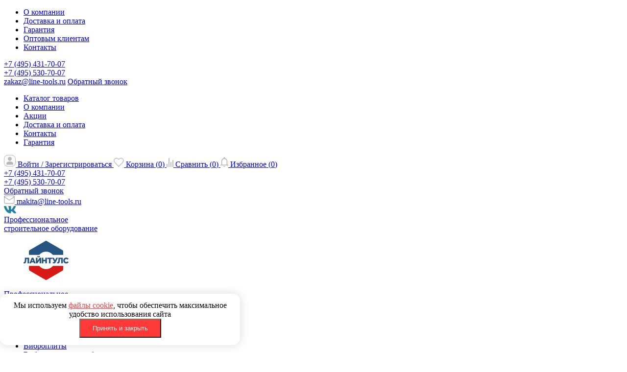

--- FILE ---
content_type: text/html; charset=UTF-8
request_url: https://line-tools.ru/?se=penon_krem_deshevo_essentuki.php
body_size: 75376
content:
<!DOCTYPE html>
<html lang="ru">
<head>
		<meta charset="utf-8" />
	<meta name="viewport" content="width=device-width, initial-scale=1.0">
    <title>Строительные инструменты в интернет-магазине «LINE TOOLS»</title>
        <meta name="keywords" content="" />
    
	<meta http-equiv="Content-Type" content="text/html; charset=UTF-8" />
<meta name="description" content="Интернет-магазин «LINE TOOLS» — официальный дилер по продаже инструмента для строительства и ремонта в Москве. У нас можно купить инструмент: аккумуляторный и садовый, пневматический и бензиновый, ручной и измерительный, электроинструмент и аксессуары к ним. 15+ лет на рынке. Гарантия. Сервисный центр. Покупка в кредит. Предложения для юрлиц. Доставка по всей России." />
<script data-skip-moving="true">(function(w, d, n) {var cl = "bx-core";var ht = d.documentElement;var htc = ht ? ht.className : undefined;if (htc === undefined || htc.indexOf(cl) !== -1){return;}var ua = n.userAgent;if (/(iPad;)|(iPhone;)/i.test(ua)){cl += " bx-ios";}else if (/Windows/i.test(ua)){cl += ' bx-win';}else if (/Macintosh/i.test(ua)){cl += " bx-mac";}else if (/Linux/i.test(ua) && !/Android/i.test(ua)){cl += " bx-linux";}else if (/Android/i.test(ua)){cl += " bx-android";}cl += (/(ipad|iphone|android|mobile|touch)/i.test(ua) ? " bx-touch" : " bx-no-touch");cl += w.devicePixelRatio && w.devicePixelRatio >= 2? " bx-retina": " bx-no-retina";if (/AppleWebKit/.test(ua)){cl += " bx-chrome";}else if (/Opera/.test(ua)){cl += " bx-opera";}else if (/Firefox/.test(ua)){cl += " bx-firefox";}ht.className = htc ? htc + " " + cl : cl;})(window, document, navigator);</script>

<link href="/bitrix/js/ui/design-tokens/dist/ui.design-tokens.min.css?171895616823463" type="text/css"  rel="stylesheet" />
<link href="/bitrix/js/main/popup/dist/main.popup.bundle.min.css?174240990526589" type="text/css"  rel="stylesheet" />
<link href="/bitrix/css/main/themes/blue/style.min.css?1596040225331" type="text/css"  rel="stylesheet" />
<link href="/bitrix/cache/css/s9/makita-new-25/page_cafe967421f1a65ec6ce8e70018d9a37/page_cafe967421f1a65ec6ce8e70018d9a37_v1.css?176964536624905" type="text/css"  rel="stylesheet" />
<link href="/bitrix/cache/css/s9/makita-new-25/template_e56e38957821151ef8942434a2ff5ae5/template_e56e38957821151ef8942434a2ff5ae5_v1.css?1769645366475943" type="text/css"  data-template-style="true" rel="stylesheet" />




<script type="extension/settings" data-extension="currency.currency-core">{"region":"ru"}</script>


<link rel="preconnect" href="https://www.googletagmanager.com" crossorigin>
<link rel="preconnect" href="https://www.google-analytics.com" crossorigin>
<link rel="preconnect" href="https://cdn.line-tools.ru" crossorigin>
<link rel="dns-prefetch" href="//cdn.line-tools.ru">
<link rel="canonical" href="https://line-tools.ru/" />

		</head>
	<body class="nonauth">
	<div class="page">
		<header class="header">
      <div id="panel" class="panel-block"></div>
			<div class="top-header">
			<div class="container">
			<div class="top-header__wrap">
				<div class="top-header__left">
					<nav class="menu-website">
							<ul>
								<li><a href="/o-kompanii/">О компании</a></li>
								<li><a href="/dostavka-i-oplata/">Доставка и оплата</a></li>
								<li><a href="/garantiya/">Гарантия</a></li>
								<li><a href="/optovym-klientam/">Оптовым клиентам</a></li>
								<li><a href="/kontakty/">Контакты</a></li>
							</ul>
						</nav>
				</div>
        		<div class="top-header__right">

					<div class="top-header__icon">
						<div><a class="tel" href="tel:+74954317007">+7 (495) 431-70-07</a><br>
<a class="tel" href="tel:+74955307007">+7 (495) 530-70-07</a></div>						<a class="mails" href="mailto:zakaz@line-tools.ru">zakaz@line-tools.ru</a>						<a class="bell btn btn-min btn-white" href="#" data-toggle="modal" data-target="#modal-bell">Обратный звонок</a>
					</div>
				</div>
				<i class="link-catalog-mobile"></i>

				

<div class="catalog-open-mobile">
  <div class="nav-catalog-mobile">
    <ul>
      <li>
        <a href="/catalog/" class="mobile-menu-link">
          <span>Каталог товаров</span>
        </a>
      </li>
      <li><a href="/o-kompanii/">О компании</a></li>
      <li><a href="/aktsii/?instrument=Y">Акции</a></li>
      <li><a href="/dostavka-i-oplata/">Доставка и оплата</a></li>
      <li><a href="/kontakty/">Контакты</a></li>
      <li><a href="/garantiya/">Гарантия</a></li>
    </ul>
    <div class="nav-mobile-list">
              <a class="in-sity-mobile-on" href="#" data-toggle="modal" data-target="#auth-or-register">
          <svg xmlns="http://www.w3.org/2000/svg" width="24" height="25" viewBox="0 0 24 25" fill="none">
            <rect y="0.482056" width="24" height="24" rx="8" fill="#FAFAFA"/>
            <rect x="0.5" y="0.982056" width="23" height="23" rx="7.5" stroke="#202020" stroke-opacity="0.3"/>
            <path
              d="M6.33333 20.4821C6.33333 20.4821 5 20.4821 5 19.1487C5 17.8154 5.33333 13.8154 12 13.8154C18.6667 13.8154 19 17.8154 19 19.1487C19 20.4821 17.6667 20.4821 17.6667 20.4821H6.33333ZM12 12.4821C13.0609 12.4821 14.0783 12.0606 14.8284 11.3105C15.5786 10.5603 16 9.54292 16 8.48206C16 7.42119 15.5786 6.40377 14.8284 5.65363C14.0783 4.90348 13.0609 4.48206 12 4.48206C10.9391 4.48206 9.92172 4.90348 9.17157 5.65363C8.42143 6.40377 8 7.42119 8 8.48206C8 9.54292 8.42143 10.5603 9.17157 11.3105C9.92172 12.0606 10.9391 12.4821 12 12.4821Z"
              fill="#202020" fill-opacity="0.3"/>
          </svg>
          <span>Войти / Зарегистрироваться</span>
        </a>
            <a href="/personal/basket.php">
        <svg xmlns="http://www.w3.org/2000/svg" width="21" height="19" viewBox="0 0 21 19" fill="none">
          <path
            d="M18.7988 2.09296C18.2879 1.582 17.6812 1.17673 17.0136 0.900321C16.3459 0.623914 15.6303 0.481785 14.9077 0.482056C14.1851 0.482327 13.4696 0.624994 12.8021 0.901903C12.1347 1.17881 11.5283 1.58453 11.0178 2.09588L10.3513 2.77049L9.69032 2.09734L9.68602 2.09305C9.1753 1.58232 8.56898 1.17719 7.90169 0.900788C7.2344 0.624384 6.51919 0.482121 5.79692 0.482121C5.07465 0.482121 4.35945 0.624384 3.69215 0.900788C3.02486 1.17719 2.41854 1.58232 1.90782 2.09305L1.61091 2.38996C0.57946 3.42141 0 4.82036 0 6.27904C0 7.73773 0.57946 9.13667 1.61091 10.1681L9.44724 18.0044L10.3322 18.9316L10.3533 18.9104L10.3762 18.9333L11.2053 18.0585L19.0958 10.168C20.1257 9.13573 20.704 7.73709 20.704 6.27891C20.704 4.82074 20.1257 3.4221 19.0958 2.38983L18.7988 2.09296ZM18.1233 9.19574L10.3533 16.9659L2.58312 9.19574C1.80954 8.42215 1.37494 7.37295 1.37494 6.27894C1.37494 5.18492 1.80954 4.13572 2.58312 3.36213L2.88007 3.06522C3.65328 2.29201 4.70185 1.85745 5.79533 1.85704C6.8888 1.85663 7.9377 2.2904 8.71149 3.06302L10.3483 4.72965L11.9929 3.06522C12.3759 2.68217 12.8307 2.37832 13.3311 2.17102C13.8316 1.96372 14.368 1.85702 14.9097 1.85702C15.4514 1.85702 15.9878 1.96372 16.4883 2.17102C16.9888 2.37832 17.4435 2.68217 17.8265 3.06522L18.1235 3.36209C18.8959 4.13631 19.3296 5.18531 19.3296 6.27895C19.3296 7.37259 18.8957 8.42156 18.1233 9.19574Z"
            fill="#202020" fill-opacity="0.3"/>
        </svg>
        <span>Корзина (<sapn id="busket-header-count-menu">0</sapn>)</span>
      </a>
      <a href="/compare/">
        <svg xmlns="http://www.w3.org/2000/svg" width="14" height="19" viewBox="0 0 14 19" fill="none">
          <path fill-rule="evenodd" clip-rule="evenodd"
                d="M4 0.93335L4 18.9333H6L6 0.93335H4ZM0 12.9333V18.9333H2V12.9333H0ZM8 18.9333V8.93335H10V18.9333H8ZM12 4.93335L12 18.9333H14L14 4.93335H12Z"
                fill="#202020" fill-opacity="0.3"/>
        </svg>
        <span>Сравнить (<span id="compareno-header-mobile">0</span>)</span>
      </a>
      <a href="/favorites/">
        <svg xmlns="http://www.w3.org/2000/svg" width="16" height="21" viewBox="0 0 16 21" fill="none">
          <path
            d="M6.22222 19.0286H9.77778C9.77778 20.0762 8.97778 20.9333 8 20.9333C7.02222 20.9333 6.22222 20.0762 6.22222 19.0286ZM16 17.1238V18.0762H0V17.1238L1.77778 15.2191V9.50478C1.77778 6.5524 3.55556 3.98097 6.22222 3.12383V2.83811C6.22222 1.79049 7.02222 0.93335 8 0.93335C8.97778 0.93335 9.77778 1.79049 9.77778 2.83811V3.12383C12.4444 3.98097 14.2222 6.5524 14.2222 9.50478V15.2191L16 17.1238ZM12.4444 9.50478C12.4444 6.83811 10.4889 4.74287 8 4.74287C5.51111 4.74287 3.55556 6.83811 3.55556 9.50478V16.1714H12.4444V9.50478Z"
            fill="#202020" fill-opacity="0.3"/>
        </svg>
        <span>Избранное (<span id="favorite-header-mobile">0</span>)</span>
      </a>
    </div>
    <div class="mobile-info">
      <div class="mobile-info-phone">
        <div><a class="tel" href="tel:+74954317007">+7 (495) 431-70-07</a><br>
<a class="tel" href="tel:+74955307007">+7 (495) 530-70-07</a></div>      </div>
      <div class="mobile-info-callback">
        <a class="bell" href="#" data-toggle="modal" data-target="#modal-bell">Обратный звонок</a>
      </div>
      <div class="mobile-info-email">
        <a href="mailto:makita@line-tools.ru">
          <svg xmlns="http://www.w3.org/2000/svg" width="22" height="18" viewBox="0 0 22 18" fill="none">
            <path d="M1 3.22222C1 2.63285 1.23413 2.06762 1.65087 1.65087C2.06762 1.23413 2.63285 1 3.22222 1H18.7778C19.3671 1 19.9324 1.23413 20.3491 1.65087C20.7659 2.06762 21 2.63285 21 3.22222V14.3333C21 14.9227 20.7659 15.4879 20.3491 15.9047C19.9324 16.3214 19.3671 16.5556 18.7778 16.5556H3.22222C2.63285 16.5556 2.06762 16.3214 1.65087 15.9047C1.23413 15.4879 1 14.9227 1 14.3333V3.22222Z" stroke="#202020" stroke-opacity="0.3" stroke-width="1.66667" stroke-linecap="round" stroke-linejoin="round"/>
            <path d="M1 3.22223L11 9.8889L21 3.22223" stroke="#202020" stroke-opacity="0.3" stroke-width="1.66667" stroke-linecap="round" stroke-linejoin="round"/>
          </svg>
          <span>makita@line-tools.ru</span>
        </a>
      </div>
    </div>
    <div class="social">
      <a href="https://vk.com/linetools" target="_blank" title="vk">
        <svg xmlns="http://www.w3.org/2000/svg" width="25" height="15" viewBox="0 0 25 15" fill="none">
          <path d="M23.9954 14.8506H21.2581C20.2229 14.8506 19.911 14.0122 18.0553 12.1553C16.4336 10.5923 15.7486 10.398 15.3384 10.398C14.771 10.398 14.6163 10.5539 14.6163 11.3348V13.7962C14.6163 14.462 14.4004 14.8518 12.6611 14.8518C10.9737 14.7385 9.33734 14.2258 7.88688 13.3562C6.43642 12.4865 5.21331 11.2847 4.31831 9.84978C2.19321 7.20484 0.71457 4.10052 0 0.783722C0 0.373482 0.155939 0.00162753 0.938033 0.00162753H3.67296C4.37589 0.00162753 4.62899 0.314706 4.90488 1.03802C6.23276 4.9461 8.49868 8.34557 9.41872 8.34557C9.77138 8.34557 9.92492 8.18963 9.92492 7.31037V3.28474C9.80857 1.44826 8.83335 1.29352 8.83335 0.628983C8.84568 0.45366 8.92588 0.290053 9.05691 0.172912C9.18794 0.0557717 9.35947 -0.00567378 9.53507 0.00162753H13.8342C14.422 0.00162753 14.6163 0.294313 14.6163 0.997238V6.43112C14.6163 7.01769 14.8682 7.21201 15.0457 7.21201C15.3984 7.21201 15.6695 7.01768 16.316 6.37234C17.7019 4.68218 18.8342 2.79914 19.6771 0.782522C19.7634 0.540401 19.9265 0.333147 20.1416 0.192373C20.3566 0.0515997 20.6118 -0.0149671 20.8682 0.00282698H23.6044C24.4249 0.00282698 24.5988 0.413067 24.4249 0.998438C23.4297 3.22767 22.1983 5.34374 20.7519 7.31037C20.4568 7.7602 20.3393 7.9941 20.7519 8.5219C21.023 8.93214 21.9826 9.73342 22.6268 10.4951C23.5648 11.4308 24.3433 12.5127 24.9323 13.6979C25.1674 14.4608 24.7763 14.8506 23.9954 14.8506Z" fill="#1F839F"/>
        </svg>
      </a>
    </div>
  </div>
</div>
				<a class="logo-mobile" href="/">
					<i class="icon-logo"></i>
					<div>
						Профессиональное <br> строительное оборудование

					</div>

				</a>
			</div>
			</div>
			</div>

			<div class="header-group">
				<div class="container">
					<div class="header-group-item">
						<div class="logo">
							<a class="d-flex align-items-center" href="/">
								<figure class="logo-laint"><img src="https://cdn.line-tools.ru/local/templates/makita-new-25/images/logo-laintuls.svg" alt="Лайнтулс" /></figure>
								<div>
									Профессиональное <br> строительное оборудование
								</div>
							</a>
						</div>
						<!--noindex-->
						<!-- Catalog menu -->
            
<div class="group-link-catalog">
    <div class="catalog-menu__overlay"></div>
    <a class="link-catalog" href="#">
        <span>Каталог товаров</span>
    </a>

    <div class="catalog-popup-outer">
        <div class="container">
            <div class="catalog-popup">
                <div class="catalog-popup-left">
                    <ul>
                                                                                                                                    <li>
                                <a href="/catalog/bolgarki/" title="Болгарки (УШМ)" data-id="13797">
                                    <span>Болгарки (УШМ)</span>
                                                                            <svg xmlns="http://www.w3.org/2000/svg" width="8" height="14" viewBox="0 0 8 14" fill="none">
                                            <path
                                                    d="M0.248623 12.8196C0.185507 12.8864 0.136165 12.965 0.103413 13.0508C0.0706616 13.1367 0.055142 13.2282 0.0577403 13.32C0.060339 13.4119 0.0810047 13.5023 0.118558 13.5862C0.156111 13.6701 0.209816 13.7457 0.276606 13.8088C0.343397 13.872 0.421965 13.9213 0.507825 13.954C0.593685 13.9868 0.685154 14.0023 0.777011 13.9997C0.868869 13.9971 0.959316 13.9765 1.04319 13.9389C1.12706 13.9013 1.20271 13.8476 1.26583 13.7809L7.21234 7.48455C7.33514 7.35466 7.40357 7.18268 7.40357 7.00393C7.40357 6.82518 7.33514 6.65321 7.21234 6.52331L1.26583 0.226309C1.20313 0.158056 1.12749 0.102941 1.04331 0.0641665C0.959133 0.025392 0.868089 0.00373116 0.775467 0.000440018C0.682845 -0.00285112 0.590493 0.0122961 0.503773 0.0449985C0.417055 0.077701 0.337698 0.127307 0.270313 0.190938C0.202928 0.254569 0.148858 0.330956 0.111244 0.41566C0.0736296 0.500364 0.0532205 0.591698 0.0512025 0.684356C0.0491845 0.777014 0.0655977 0.86915 0.0994889 0.955411C0.13338 1.04167 0.184073 1.12034 0.248624 1.18684L5.7418 7.00393L0.248623 12.8196Z"
                                                    fill="#202020" fill-opacity="0.5"/>
                                        </svg>
                                                                    </a>
                            </li>
                                                                                                            <li>
                                <a href="/catalog/ventilyatori/" title="Вентиляторы" data-id="13804">
                                    <span>Вентиляторы</span>
                                                                    </a>
                            </li>
                                                                                                            <li>
                                <a href="/catalog/vibroplity/" title="Виброплиты" data-id="20093">
                                    <span>Виброплиты</span>
                                                                    </a>
                            </li>
                                                                                                            <li>
                                <a href="/catalog/vibrouplotniteli/" title="Виброуплотнители бетона" data-id="13805">
                                    <span>Виброуплотнители бетона</span>
                                                                    </a>
                            </li>
                                                                                                            <li>
                                <a href="/catalog/vodonagrevateli/" title="Водонагреватели" data-id="20069">
                                    <span>Водонагреватели</span>
                                                                    </a>
                            </li>
                                                                                                            <li>
                                <a href="/catalog/vozduhoduvki/" title="Воздуходувки" data-id="13806">
                                    <span>Воздуходувки</span>
                                                                    </a>
                            </li>
                                                                                                            <li>
                                <a href="/catalog/vysotorezi/" title="Высоторезы" data-id="19277">
                                    <span>Высоторезы</span>
                                                                    </a>
                            </li>
                                                                                                            <li>
                                <a href="/catalog/gazonokosilky/" title="Газонокосилки" data-id="13807">
                                    <span>Газонокосилки</span>
                                                                    </a>
                            </li>
                                                                                                            <li>
                                <a href="/catalog/gaykoverty/" title="Гайковёрты" data-id="13808">
                                    <span>Гайковёрты</span>
                                                                    </a>
                            </li>
                                                                                                            <li>
                                <a href="/catalog/gvozdezabivately/" title="Гвоздезабиватели" data-id="13809">
                                    <span>Гвоздезабиватели</span>
                                                                    </a>
                            </li>
                                                                                                            <li>
                                <a href="/catalog/generatori/" title="Генераторы" data-id="13810">
                                    <span>Генераторы</span>
                                                                    </a>
                            </li>
                                                                                                            <li>
                                <a href="/catalog/graveri/" title="Граверы" data-id="19668">
                                    <span>Граверы</span>
                                                                    </a>
                            </li>
                                                                                                            <li>
                                <a href="/catalog/gruzopodemnoe-oborudovanie/" title="Грузоподъёмное оборудование" data-id="20032">
                                    <span>Грузоподъёмное оборудование</span>
                                                                            <svg xmlns="http://www.w3.org/2000/svg" width="8" height="14" viewBox="0 0 8 14" fill="none">
                                            <path
                                                    d="M0.248623 12.8196C0.185507 12.8864 0.136165 12.965 0.103413 13.0508C0.0706616 13.1367 0.055142 13.2282 0.0577403 13.32C0.060339 13.4119 0.0810047 13.5023 0.118558 13.5862C0.156111 13.6701 0.209816 13.7457 0.276606 13.8088C0.343397 13.872 0.421965 13.9213 0.507825 13.954C0.593685 13.9868 0.685154 14.0023 0.777011 13.9997C0.868869 13.9971 0.959316 13.9765 1.04319 13.9389C1.12706 13.9013 1.20271 13.8476 1.26583 13.7809L7.21234 7.48455C7.33514 7.35466 7.40357 7.18268 7.40357 7.00393C7.40357 6.82518 7.33514 6.65321 7.21234 6.52331L1.26583 0.226309C1.20313 0.158056 1.12749 0.102941 1.04331 0.0641665C0.959133 0.025392 0.868089 0.00373116 0.775467 0.000440018C0.682845 -0.00285112 0.590493 0.0122961 0.503773 0.0449985C0.417055 0.077701 0.337698 0.127307 0.270313 0.190938C0.202928 0.254569 0.148858 0.330956 0.111244 0.41566C0.0736296 0.500364 0.0532205 0.591698 0.0512025 0.684356C0.0491845 0.777014 0.0655977 0.86915 0.0994889 0.955411C0.13338 1.04167 0.184073 1.12034 0.248624 1.18684L5.7418 7.00393L0.248623 12.8196Z"
                                                    fill="#202020" fill-opacity="0.5"/>
                                        </svg>
                                                                    </a>
                            </li>
                                                                                                            <li>
                                <a href="/catalog/drely/" title="Дрели" data-id="13811">
                                    <span>Дрели</span>
                                                                            <svg xmlns="http://www.w3.org/2000/svg" width="8" height="14" viewBox="0 0 8 14" fill="none">
                                            <path
                                                    d="M0.248623 12.8196C0.185507 12.8864 0.136165 12.965 0.103413 13.0508C0.0706616 13.1367 0.055142 13.2282 0.0577403 13.32C0.060339 13.4119 0.0810047 13.5023 0.118558 13.5862C0.156111 13.6701 0.209816 13.7457 0.276606 13.8088C0.343397 13.872 0.421965 13.9213 0.507825 13.954C0.593685 13.9868 0.685154 14.0023 0.777011 13.9997C0.868869 13.9971 0.959316 13.9765 1.04319 13.9389C1.12706 13.9013 1.20271 13.8476 1.26583 13.7809L7.21234 7.48455C7.33514 7.35466 7.40357 7.18268 7.40357 7.00393C7.40357 6.82518 7.33514 6.65321 7.21234 6.52331L1.26583 0.226309C1.20313 0.158056 1.12749 0.102941 1.04331 0.0641665C0.959133 0.025392 0.868089 0.00373116 0.775467 0.000440018C0.682845 -0.00285112 0.590493 0.0122961 0.503773 0.0449985C0.417055 0.077701 0.337698 0.127307 0.270313 0.190938C0.202928 0.254569 0.148858 0.330956 0.111244 0.41566C0.0736296 0.500364 0.0532205 0.591698 0.0512025 0.684356C0.0491845 0.777014 0.0655977 0.86915 0.0994889 0.955411C0.13338 1.04167 0.184073 1.12034 0.248624 1.18684L5.7418 7.00393L0.248623 12.8196Z"
                                                    fill="#202020" fill-opacity="0.5"/>
                                        </svg>
                                                                    </a>
                            </li>
                                                                                                            <li>
                                <a href="/catalog/dreli-shurupoverty/" title="Дрели-шуруповёрты" data-id="13817">
                                    <span>Дрели-шуруповёрты</span>
                                                                            <svg xmlns="http://www.w3.org/2000/svg" width="8" height="14" viewBox="0 0 8 14" fill="none">
                                            <path
                                                    d="M0.248623 12.8196C0.185507 12.8864 0.136165 12.965 0.103413 13.0508C0.0706616 13.1367 0.055142 13.2282 0.0577403 13.32C0.060339 13.4119 0.0810047 13.5023 0.118558 13.5862C0.156111 13.6701 0.209816 13.7457 0.276606 13.8088C0.343397 13.872 0.421965 13.9213 0.507825 13.954C0.593685 13.9868 0.685154 14.0023 0.777011 13.9997C0.868869 13.9971 0.959316 13.9765 1.04319 13.9389C1.12706 13.9013 1.20271 13.8476 1.26583 13.7809L7.21234 7.48455C7.33514 7.35466 7.40357 7.18268 7.40357 7.00393C7.40357 6.82518 7.33514 6.65321 7.21234 6.52331L1.26583 0.226309C1.20313 0.158056 1.12749 0.102941 1.04331 0.0641665C0.959133 0.025392 0.868089 0.00373116 0.775467 0.000440018C0.682845 -0.00285112 0.590493 0.0122961 0.503773 0.0449985C0.417055 0.077701 0.337698 0.127307 0.270313 0.190938C0.202928 0.254569 0.148858 0.330956 0.111244 0.41566C0.0736296 0.500364 0.0532205 0.591698 0.0512025 0.684356C0.0491845 0.777014 0.0655977 0.86915 0.0994889 0.955411C0.13338 1.04167 0.184073 1.12034 0.248624 1.18684L5.7418 7.00393L0.248623 12.8196Z"
                                                    fill="#202020" fill-opacity="0.5"/>
                                        </svg>
                                                                    </a>
                            </li>
                                                                                                            <li>
                                <a href="/catalog/dyrokoli/" title="Дыроколы" data-id="18432">
                                    <span>Дыроколы</span>
                                                                    </a>
                            </li>
                                                                                                            <li>
                                <a href="/catalog/zaklepochniky/" title="Заклёпочники" data-id="18154">
                                    <span>Заклёпочники</span>
                                                                    </a>
                            </li>
                                                                                                            <li>
                                <a href="/catalog/zaryadnye-pusko-zaryadnye-ustroystva/" title="Зарядные и пуско-зарядные устройства" data-id="20086">
                                    <span>Зарядные и пуско-зарядные устройства</span>
                                                                    </a>
                            </li>
                                                                                                            <li>
                                <a href="/catalog/zemleburi/" title="Землебуры" data-id="18435">
                                    <span>Землебуры</span>
                                                                    </a>
                            </li>
                                                                                                            <li>
                                <a href="/catalog/izmeritelniy-instrument/" title="Измерительный инструмент" data-id="13821">
                                    <span>Измерительный инструмент</span>
                                                                            <svg xmlns="http://www.w3.org/2000/svg" width="8" height="14" viewBox="0 0 8 14" fill="none">
                                            <path
                                                    d="M0.248623 12.8196C0.185507 12.8864 0.136165 12.965 0.103413 13.0508C0.0706616 13.1367 0.055142 13.2282 0.0577403 13.32C0.060339 13.4119 0.0810047 13.5023 0.118558 13.5862C0.156111 13.6701 0.209816 13.7457 0.276606 13.8088C0.343397 13.872 0.421965 13.9213 0.507825 13.954C0.593685 13.9868 0.685154 14.0023 0.777011 13.9997C0.868869 13.9971 0.959316 13.9765 1.04319 13.9389C1.12706 13.9013 1.20271 13.8476 1.26583 13.7809L7.21234 7.48455C7.33514 7.35466 7.40357 7.18268 7.40357 7.00393C7.40357 6.82518 7.33514 6.65321 7.21234 6.52331L1.26583 0.226309C1.20313 0.158056 1.12749 0.102941 1.04331 0.0641665C0.959133 0.025392 0.868089 0.00373116 0.775467 0.000440018C0.682845 -0.00285112 0.590493 0.0122961 0.503773 0.0449985C0.417055 0.077701 0.337698 0.127307 0.270313 0.190938C0.202928 0.254569 0.148858 0.330956 0.111244 0.41566C0.0736296 0.500364 0.0532205 0.591698 0.0512025 0.684356C0.0491845 0.777014 0.0655977 0.86915 0.0994889 0.955411C0.13338 1.04167 0.184073 1.12034 0.248624 1.18684L5.7418 7.00393L0.248623 12.8196Z"
                                                    fill="#202020" fill-opacity="0.5"/>
                                        </svg>
                                                                    </a>
                            </li>
                                                                                                            <li>
                                <a href="/catalog/kompressori/" title="Компрессоры" data-id="16471">
                                    <span>Компрессоры</span>
                                                                    </a>
                            </li>
                                                                                                            <li>
                                <a href="/catalog/konvektory/" title="Конвекторы" data-id="20066">
                                    <span>Конвекторы</span>
                                                                    </a>
                            </li>
                                                                                                            <li>
                                <a href="/catalog/trimmery/" title="Косы" data-id="13818">
                                    <span>Косы</span>
                                                                    </a>
                            </li>
                                                                                                            <li>
                                <a href="/catalog/kolty-otopleniya/" title="Котлы отопления" data-id="20119">
                                    <span>Котлы отопления</span>
                                                                            <svg xmlns="http://www.w3.org/2000/svg" width="8" height="14" viewBox="0 0 8 14" fill="none">
                                            <path
                                                    d="M0.248623 12.8196C0.185507 12.8864 0.136165 12.965 0.103413 13.0508C0.0706616 13.1367 0.055142 13.2282 0.0577403 13.32C0.060339 13.4119 0.0810047 13.5023 0.118558 13.5862C0.156111 13.6701 0.209816 13.7457 0.276606 13.8088C0.343397 13.872 0.421965 13.9213 0.507825 13.954C0.593685 13.9868 0.685154 14.0023 0.777011 13.9997C0.868869 13.9971 0.959316 13.9765 1.04319 13.9389C1.12706 13.9013 1.20271 13.8476 1.26583 13.7809L7.21234 7.48455C7.33514 7.35466 7.40357 7.18268 7.40357 7.00393C7.40357 6.82518 7.33514 6.65321 7.21234 6.52331L1.26583 0.226309C1.20313 0.158056 1.12749 0.102941 1.04331 0.0641665C0.959133 0.025392 0.868089 0.00373116 0.775467 0.000440018C0.682845 -0.00285112 0.590493 0.0122961 0.503773 0.0449985C0.417055 0.077701 0.337698 0.127307 0.270313 0.190938C0.202928 0.254569 0.148858 0.330956 0.111244 0.41566C0.0736296 0.500364 0.0532205 0.591698 0.0512025 0.684356C0.0491845 0.777014 0.0655977 0.86915 0.0994889 0.955411C0.13338 1.04167 0.184073 1.12034 0.248624 1.18684L5.7418 7.00393L0.248623 12.8196Z"
                                                    fill="#202020" fill-opacity="0.5"/>
                                        </svg>
                                                                    </a>
                            </li>
                                                                                                            <li>
                                <a href="/catalog/kofevarky/" title="Кофеварки" data-id="13819">
                                    <span>Кофеварки</span>
                                                                    </a>
                            </li>
                                                                                                            <li>
                                <a href="/catalog/kraskopulty/" title="Краскопульты" data-id="20046">
                                    <span>Краскопульты</span>
                                                                    </a>
                            </li>
                                                                                                            <li>
                                <a href="/catalog/kultivatory/" title="Культиваторы" data-id="20012">
                                    <span>Культиваторы</span>
                                                                    </a>
                            </li>
                                                                                                            <li>
                                <a href="/catalog/kustorezi/" title="Кусторезы" data-id="13820">
                                    <span>Кусторезы</span>
                                                                    </a>
                            </li>
                                                                                                            <li>
                                <a href="/catalog/lobziky/" title="Лобзики" data-id="13822">
                                    <span>Лобзики</span>
                                                                    </a>
                            </li>
                                                                                                            <li>
                                <a href="/catalog/mikrovolnovky/" title="Микроволновки" data-id="19240">
                                    <span>Микроволновки</span>
                                                                    </a>
                            </li>
                                                                                                            <li>
                                <a href="/catalog/moiki-vysokogo-davleniya/" title="Мойки высокого давления" data-id="13823">
                                    <span>Мойки высокого давления</span>
                                                                    </a>
                            </li>
                                                                                                            <li>
                                <a href="/catalog/motobloky/" title="Мотоблоки" data-id="13824">
                                    <span>Мотоблоки</span>
                                                                    </a>
                            </li>
                                                                                                            <li>
                                <a href="/catalog/multituly/" title="Мультитулы" data-id="13825">
                                    <span>Мультитулы</span>
                                                                    </a>
                            </li>
                                                                                                            <li>
                                <a href="/catalog/nabory-instrumentov/" title="Наборы инструмента" data-id="13826">
                                    <span>Наборы инструмента</span>
                                                                    </a>
                            </li>
                                                                                                            <li>
                                <a href="/catalog/nasosi/" title="Насосы" data-id="13827">
                                    <span>Насосы</span>
                                                                    </a>
                            </li>
                                                                                                            <li>
                                <a href="/catalog/nozhnitsi-po-metallu/" title="Ножницы по металлу" data-id="13828">
                                    <span>Ножницы по металлу</span>
                                                                    </a>
                            </li>
                                                                                                            <li>
                                <a href="/catalog/nozhnitsy-travy/" title="Ножницы для травы" data-id="13829">
                                    <span>Ножницы для травы</span>
                                                                    </a>
                            </li>
                                                                                                            <li>
                                <a href="/catalog/otboinye-molotki/" title="Отбойные молотки" data-id="13831">
                                    <span>Отбойные молотки</span>
                                                                    </a>
                            </li>
                                                                                                            <li>
                                <a href="/catalog/otvyertki-akkumulyatornye/" title="Отвёртки" data-id="13714">
                                    <span>Отвёртки</span>
                                                                    </a>
                            </li>
                                                                                                            <li>
                                <a href="/catalog/payalniki-akkumulyatornye/" title="Паяльники" data-id="20010">
                                    <span>Паяльники</span>
                                                                    </a>
                            </li>
                                                                                                            <li>
                                <a href="/catalog/perforatori/" title="Перфораторы" data-id="13832">
                                    <span>Перфораторы</span>
                                                                            <svg xmlns="http://www.w3.org/2000/svg" width="8" height="14" viewBox="0 0 8 14" fill="none">
                                            <path
                                                    d="M0.248623 12.8196C0.185507 12.8864 0.136165 12.965 0.103413 13.0508C0.0706616 13.1367 0.055142 13.2282 0.0577403 13.32C0.060339 13.4119 0.0810047 13.5023 0.118558 13.5862C0.156111 13.6701 0.209816 13.7457 0.276606 13.8088C0.343397 13.872 0.421965 13.9213 0.507825 13.954C0.593685 13.9868 0.685154 14.0023 0.777011 13.9997C0.868869 13.9971 0.959316 13.9765 1.04319 13.9389C1.12706 13.9013 1.20271 13.8476 1.26583 13.7809L7.21234 7.48455C7.33514 7.35466 7.40357 7.18268 7.40357 7.00393C7.40357 6.82518 7.33514 6.65321 7.21234 6.52331L1.26583 0.226309C1.20313 0.158056 1.12749 0.102941 1.04331 0.0641665C0.959133 0.025392 0.868089 0.00373116 0.775467 0.000440018C0.682845 -0.00285112 0.590493 0.0122961 0.503773 0.0449985C0.417055 0.077701 0.337698 0.127307 0.270313 0.190938C0.202928 0.254569 0.148858 0.330956 0.111244 0.41566C0.0736296 0.500364 0.0532205 0.591698 0.0512025 0.684356C0.0491845 0.777014 0.0655977 0.86915 0.0994889 0.955411C0.13338 1.04167 0.184073 1.12034 0.248624 1.18684L5.7418 7.00393L0.248623 12.8196Z"
                                                    fill="#202020" fill-opacity="0.5"/>
                                        </svg>
                                                                    </a>
                            </li>
                                                                                                            <li>
                                <a href="/catalog/pili/" title="Пилы" data-id="13835">
                                    <span>Пилы</span>
                                                                            <svg xmlns="http://www.w3.org/2000/svg" width="8" height="14" viewBox="0 0 8 14" fill="none">
                                            <path
                                                    d="M0.248623 12.8196C0.185507 12.8864 0.136165 12.965 0.103413 13.0508C0.0706616 13.1367 0.055142 13.2282 0.0577403 13.32C0.060339 13.4119 0.0810047 13.5023 0.118558 13.5862C0.156111 13.6701 0.209816 13.7457 0.276606 13.8088C0.343397 13.872 0.421965 13.9213 0.507825 13.954C0.593685 13.9868 0.685154 14.0023 0.777011 13.9997C0.868869 13.9971 0.959316 13.9765 1.04319 13.9389C1.12706 13.9013 1.20271 13.8476 1.26583 13.7809L7.21234 7.48455C7.33514 7.35466 7.40357 7.18268 7.40357 7.00393C7.40357 6.82518 7.33514 6.65321 7.21234 6.52331L1.26583 0.226309C1.20313 0.158056 1.12749 0.102941 1.04331 0.0641665C0.959133 0.025392 0.868089 0.00373116 0.775467 0.000440018C0.682845 -0.00285112 0.590493 0.0122961 0.503773 0.0449985C0.417055 0.077701 0.337698 0.127307 0.270313 0.190938C0.202928 0.254569 0.148858 0.330956 0.111244 0.41566C0.0736296 0.500364 0.0532205 0.591698 0.0512025 0.684356C0.0491845 0.777014 0.0655977 0.86915 0.0994889 0.955411C0.13338 1.04167 0.184073 1.12034 0.248624 1.18684L5.7418 7.00393L0.248623 12.8196Z"
                                                    fill="#202020" fill-opacity="0.5"/>
                                        </svg>
                                                                    </a>
                            </li>
                                                                                                            <li>
                                <a href="/catalog/pistolety-vyazki-armaturi/" title="Пистолеты для вязки арматуры" data-id="13856">
                                    <span>Пистолеты для вязки арматуры</span>
                                                                    </a>
                            </li>
                                                                                                            <li>
                                <a href="/catalog/pistoleti-germetika/" title="Пистолеты для герметика" data-id="13857">
                                    <span>Пистолеты для герметика</span>
                                                                    </a>
                            </li>
                                                                                                            <li>
                                <a href="/catalog/pistolety-kleevye/" title="Пистолеты клеевые" data-id="19962">
                                    <span>Пистолеты клеевые</span>
                                                                    </a>
                            </li>
                                                                                                            <li>
                                <a href="/catalog/podmetalnye-mashiny/" title="Подметальные машины" data-id="20073">
                                    <span>Подметальные машины</span>
                                                                    </a>
                            </li>
                                                                                                            <li>
                                <a href="/catalog/prochistnye-machiny-akkumulyatornye/" title="Прочистные машины" data-id="20011">
                                    <span>Прочистные машины</span>
                                                                    </a>
                            </li>
                                                                                                            <li>
                                <a href="/catalog/pylesosi/" title="Пылесосы" data-id="13859">
                                    <span>Пылесосы</span>
                                                                            <svg xmlns="http://www.w3.org/2000/svg" width="8" height="14" viewBox="0 0 8 14" fill="none">
                                            <path
                                                    d="M0.248623 12.8196C0.185507 12.8864 0.136165 12.965 0.103413 13.0508C0.0706616 13.1367 0.055142 13.2282 0.0577403 13.32C0.060339 13.4119 0.0810047 13.5023 0.118558 13.5862C0.156111 13.6701 0.209816 13.7457 0.276606 13.8088C0.343397 13.872 0.421965 13.9213 0.507825 13.954C0.593685 13.9868 0.685154 14.0023 0.777011 13.9997C0.868869 13.9971 0.959316 13.9765 1.04319 13.9389C1.12706 13.9013 1.20271 13.8476 1.26583 13.7809L7.21234 7.48455C7.33514 7.35466 7.40357 7.18268 7.40357 7.00393C7.40357 6.82518 7.33514 6.65321 7.21234 6.52331L1.26583 0.226309C1.20313 0.158056 1.12749 0.102941 1.04331 0.0641665C0.959133 0.025392 0.868089 0.00373116 0.775467 0.000440018C0.682845 -0.00285112 0.590493 0.0122961 0.503773 0.0449985C0.417055 0.077701 0.337698 0.127307 0.270313 0.190938C0.202928 0.254569 0.148858 0.330956 0.111244 0.41566C0.0736296 0.500364 0.0532205 0.591698 0.0512025 0.684356C0.0491845 0.777014 0.0655977 0.86915 0.0994889 0.955411C0.13338 1.04167 0.184073 1.12034 0.248624 1.18684L5.7418 7.00393L0.248623 12.8196Z"
                                                    fill="#202020" fill-opacity="0.5"/>
                                        </svg>
                                                                    </a>
                            </li>
                                                                                                            <li>
                                <a href="/catalog/radiopriemniki/" title="Радио" data-id="13726">
                                    <span>Радио</span>
                                                                    </a>
                            </li>
                                                                                                            <li>
                                <a href="/catalog/radiatory-otopleniya/" title="Радиаторы отопления" data-id="20065">
                                    <span>Радиаторы отопления</span>
                                                                    </a>
                            </li>
                                                                                                            <li>
                                <a href="/catalog/rasshiriteli-trub/" title="Расширители для труб" data-id="19963">
                                    <span>Расширители для труб</span>
                                                                    </a>
                            </li>
                                                                                                            <li>
                                <a href="/catalog/rezaki/" title="Резаки" data-id="19952">
                                    <span>Резаки</span>
                                                                    </a>
                            </li>
                                                                                                            <li>
                                <a href="/catalog/rezchiki-betona/" title="Резчики" data-id="18475">
                                    <span>Резчики</span>
                                                                    </a>
                            </li>
                                                                                                            <li>
                                <a href="/catalog/reysmusy/" title="Рейсмусы" data-id="19968">
                                    <span>Рейсмусы</span>
                                                                    </a>
                            </li>
                                                                                                            <li>
                                <a href="/catalog/elektrorubanki/" title="Рубанки" data-id="13860">
                                    <span>Рубанки</span>
                                                                    </a>
                            </li>
                                                                                                            <li>
                                <a href="/catalog/opriskivateli/" title="Садовые опрыскиватели" data-id="13861">
                                    <span>Садовые опрыскиватели</span>
                                                                    </a>
                            </li>
                                                                                                            <li>
                                <a href="/catalog/izmelichiteli/" title="Садовые измельчители" data-id="13862">
                                    <span>Садовые измельчители</span>
                                                                    </a>
                            </li>
                                                                                                            <li>
                                <a href="/catalog/raidery/" title="Садовые тракторы" data-id="13863">
                                    <span>Садовые тракторы</span>
                                                                    </a>
                            </li>
                                                                                                            <li>
                                <a href="/catalog/svarochnye-apparaty/" title="Сварочные аппараты" data-id="20025">
                                    <span>Сварочные аппараты</span>
                                                                    </a>
                            </li>
                                                                                                            <li>
                                <a href="/catalog/sekatory-akkumulyatornye/" title="Секаторы" data-id="13864">
                                    <span>Секаторы</span>
                                                                    </a>
                            </li>
                                                                                                            <li>
                                <a href="/catalog/seyalki-akkumulyatornye/" title="Сеялки" data-id="20013">
                                    <span>Сеялки</span>
                                                                    </a>
                            </li>
                                                                                                            <li>
                                <a href="/catalog/skarifikatori/" title="Скарификаторы" data-id="19514">
                                    <span>Скарификаторы</span>
                                                                    </a>
                            </li>
                                                                                                            <li>
                                <a href="/catalog/snegouborochnye-mashiny/" title="Снегоуборочные машины" data-id="20020">
                                    <span>Снегоуборочные машины</span>
                                                                    </a>
                            </li>
                                                                                                            <li>
                                <a href="/catalog/stanki-professionalnye/" title="Станки" data-id="13858">
                                    <span>Станки</span>
                                                                    </a>
                            </li>
                                                                                                            <li>
                                <a href="/catalog/stepleri/" title="Степлеры" data-id="13865">
                                    <span>Степлеры</span>
                                                                    </a>
                            </li>
                                                                                                            <li>
                                <a href="/catalog/feny-stroitelnye/" title="Строительные фены" data-id="13866">
                                    <span>Строительные фены</span>
                                                                    </a>
                            </li>
                                                                                                            <li>
                                <a href="/catalog/telezhki-tachki/" title="Тележки, тачки" data-id="13867">
                                    <span>Тележки, тачки</span>
                                                                    </a>
                            </li>
                                                                                                            <li>
                                <a href="/catalog/tochilnye-stanki/" title="Точила" data-id="13868">
                                    <span>Точила</span>
                                                                    </a>
                            </li>
                                                                                                            <li>
                                <a href="/catalog/faskosnimateli/" title="Фаскосниматели" data-id="19954">
                                    <span>Фаскосниматели</span>
                                                                    </a>
                            </li>
                                                                                                            <li>
                                <a href="/catalog/fonari-akkumulyatornye/" title="Фонари" data-id="13872">
                                    <span>Фонари</span>
                                                                    </a>
                            </li>
                                                                                                            <li>
                                <a href="/catalog/frezeri/" title="Фрезеры" data-id="13869">
                                    <span>Фрезеры</span>
                                                                            <svg xmlns="http://www.w3.org/2000/svg" width="8" height="14" viewBox="0 0 8 14" fill="none">
                                            <path
                                                    d="M0.248623 12.8196C0.185507 12.8864 0.136165 12.965 0.103413 13.0508C0.0706616 13.1367 0.055142 13.2282 0.0577403 13.32C0.060339 13.4119 0.0810047 13.5023 0.118558 13.5862C0.156111 13.6701 0.209816 13.7457 0.276606 13.8088C0.343397 13.872 0.421965 13.9213 0.507825 13.954C0.593685 13.9868 0.685154 14.0023 0.777011 13.9997C0.868869 13.9971 0.959316 13.9765 1.04319 13.9389C1.12706 13.9013 1.20271 13.8476 1.26583 13.7809L7.21234 7.48455C7.33514 7.35466 7.40357 7.18268 7.40357 7.00393C7.40357 6.82518 7.33514 6.65321 7.21234 6.52331L1.26583 0.226309C1.20313 0.158056 1.12749 0.102941 1.04331 0.0641665C0.959133 0.025392 0.868089 0.00373116 0.775467 0.000440018C0.682845 -0.00285112 0.590493 0.0122961 0.503773 0.0449985C0.417055 0.077701 0.337698 0.127307 0.270313 0.190938C0.202928 0.254569 0.148858 0.330956 0.111244 0.41566C0.0736296 0.500364 0.0532205 0.591698 0.0512025 0.684356C0.0491845 0.777014 0.0655977 0.86915 0.0994889 0.955411C0.13338 1.04167 0.184073 1.12034 0.248624 1.18684L5.7418 7.00393L0.248623 12.8196Z"
                                                    fill="#202020" fill-opacity="0.5"/>
                                        </svg>
                                                                    </a>
                            </li>
                                                                                                            <li>
                                <a href="/catalog/holodilniki-akkumulyatornye/" title="Холодильники" data-id="18503">
                                    <span>Холодильники</span>
                                                                    </a>
                            </li>
                                                                                                            <li>
                                <a href="/catalog/chayniki-akkumulyatornye/" title="Чайники" data-id="19154">
                                    <span>Чайники</span>
                                                                    </a>
                            </li>
                                                                                                            <li>
                                <a href="/catalog/shlifmashiny/" title="Шлифовальные машины" data-id="13873">
                                    <span>Шлифовальные машины</span>
                                                                            <svg xmlns="http://www.w3.org/2000/svg" width="8" height="14" viewBox="0 0 8 14" fill="none">
                                            <path
                                                    d="M0.248623 12.8196C0.185507 12.8864 0.136165 12.965 0.103413 13.0508C0.0706616 13.1367 0.055142 13.2282 0.0577403 13.32C0.060339 13.4119 0.0810047 13.5023 0.118558 13.5862C0.156111 13.6701 0.209816 13.7457 0.276606 13.8088C0.343397 13.872 0.421965 13.9213 0.507825 13.954C0.593685 13.9868 0.685154 14.0023 0.777011 13.9997C0.868869 13.9971 0.959316 13.9765 1.04319 13.9389C1.12706 13.9013 1.20271 13.8476 1.26583 13.7809L7.21234 7.48455C7.33514 7.35466 7.40357 7.18268 7.40357 7.00393C7.40357 6.82518 7.33514 6.65321 7.21234 6.52331L1.26583 0.226309C1.20313 0.158056 1.12749 0.102941 1.04331 0.0641665C0.959133 0.025392 0.868089 0.00373116 0.775467 0.000440018C0.682845 -0.00285112 0.590493 0.0122961 0.503773 0.0449985C0.417055 0.077701 0.337698 0.127307 0.270313 0.190938C0.202928 0.254569 0.148858 0.330956 0.111244 0.41566C0.0736296 0.500364 0.0532205 0.591698 0.0512025 0.684356C0.0491845 0.777014 0.0655977 0.86915 0.0994889 0.955411C0.13338 1.04167 0.184073 1.12034 0.248624 1.18684L5.7418 7.00393L0.248623 12.8196Z"
                                                    fill="#202020" fill-opacity="0.5"/>
                                        </svg>
                                                                    </a>
                            </li>
                                                                                                            <li>
                                <a href="/catalog/mashiny-polirovalnye/" title="Полировальные машины" data-id="13879">
                                    <span>Полировальные машины</span>
                                                                    </a>
                            </li>
                                                                                                            <li>
                                <a href="/catalog/shlifmashiny-betona/" title="Шлифмашины по бетону" data-id="13880">
                                    <span>Шлифмашины по бетону</span>
                                                                    </a>
                            </li>
                                                                                                            <li>
                                <a href="/catalog/shlifmashiny-shchyetochnye/" title="Щёточные шлифмашины" data-id="13881">
                                    <span>Щёточные шлифмашины</span>
                                                                    </a>
                            </li>
                                                                                                            <li>
                                <a href="/catalog/shpilkorezi/" title="Шпилькорезы" data-id="13882">
                                    <span>Шпилькорезы</span>
                                                                    </a>
                            </li>
                                                                                                            <li>
                                <a href="/catalog/shpritsy-smazki/" title="Шприцы для смазки" data-id="18438">
                                    <span>Шприцы для смазки</span>
                                                                    </a>
                            </li>
                                                                                                            <li>
                                <a href="/catalog/shtroborezi/" title="Штроборезы" data-id="13883">
                                    <span>Штроборезы</span>
                                                                    </a>
                            </li>
                                                                                                            <li>
                                <a href="/catalog/shurupoverty/" title="Шуруповёрты" data-id="13884">
                                    <span>Шуруповёрты</span>
                                                                            <svg xmlns="http://www.w3.org/2000/svg" width="8" height="14" viewBox="0 0 8 14" fill="none">
                                            <path
                                                    d="M0.248623 12.8196C0.185507 12.8864 0.136165 12.965 0.103413 13.0508C0.0706616 13.1367 0.055142 13.2282 0.0577403 13.32C0.060339 13.4119 0.0810047 13.5023 0.118558 13.5862C0.156111 13.6701 0.209816 13.7457 0.276606 13.8088C0.343397 13.872 0.421965 13.9213 0.507825 13.954C0.593685 13.9868 0.685154 14.0023 0.777011 13.9997C0.868869 13.9971 0.959316 13.9765 1.04319 13.9389C1.12706 13.9013 1.20271 13.8476 1.26583 13.7809L7.21234 7.48455C7.33514 7.35466 7.40357 7.18268 7.40357 7.00393C7.40357 6.82518 7.33514 6.65321 7.21234 6.52331L1.26583 0.226309C1.20313 0.158056 1.12749 0.102941 1.04331 0.0641665C0.959133 0.025392 0.868089 0.00373116 0.775467 0.000440018C0.682845 -0.00285112 0.590493 0.0122961 0.503773 0.0449985C0.417055 0.077701 0.337698 0.127307 0.270313 0.190938C0.202928 0.254569 0.148858 0.330956 0.111244 0.41566C0.0736296 0.500364 0.0532205 0.591698 0.0512025 0.684356C0.0491845 0.777014 0.0655977 0.86915 0.0994889 0.955411C0.13338 1.04167 0.184073 1.12034 0.248624 1.18684L5.7418 7.00393L0.248623 12.8196Z"
                                                    fill="#202020" fill-opacity="0.5"/>
                                        </svg>
                                                                    </a>
                            </li>
                                                                                                            <li>
                                <a href="/catalog/instrumenty-ruchnye/" title="Ручные инструменты" data-id="18447">
                                    <span>Ручные инструменты</span>
                                                                            <svg xmlns="http://www.w3.org/2000/svg" width="8" height="14" viewBox="0 0 8 14" fill="none">
                                            <path
                                                    d="M0.248623 12.8196C0.185507 12.8864 0.136165 12.965 0.103413 13.0508C0.0706616 13.1367 0.055142 13.2282 0.0577403 13.32C0.060339 13.4119 0.0810047 13.5023 0.118558 13.5862C0.156111 13.6701 0.209816 13.7457 0.276606 13.8088C0.343397 13.872 0.421965 13.9213 0.507825 13.954C0.593685 13.9868 0.685154 14.0023 0.777011 13.9997C0.868869 13.9971 0.959316 13.9765 1.04319 13.9389C1.12706 13.9013 1.20271 13.8476 1.26583 13.7809L7.21234 7.48455C7.33514 7.35466 7.40357 7.18268 7.40357 7.00393C7.40357 6.82518 7.33514 6.65321 7.21234 6.52331L1.26583 0.226309C1.20313 0.158056 1.12749 0.102941 1.04331 0.0641665C0.959133 0.025392 0.868089 0.00373116 0.775467 0.000440018C0.682845 -0.00285112 0.590493 0.0122961 0.503773 0.0449985C0.417055 0.077701 0.337698 0.127307 0.270313 0.190938C0.202928 0.254569 0.148858 0.330956 0.111244 0.41566C0.0736296 0.500364 0.0532205 0.591698 0.0512025 0.684356C0.0491845 0.777014 0.0655977 0.86915 0.0994889 0.955411C0.13338 1.04167 0.184073 1.12034 0.248624 1.18684L5.7418 7.00393L0.248623 12.8196Z"
                                                    fill="#202020" fill-opacity="0.5"/>
                                        </svg>
                                                                    </a>
                            </li>
                                                                                                            <li>
                                <a href="/catalog/siz/" title="Одежда" data-id="13890">
                                    <span>Одежда</span>
                                                                            <svg xmlns="http://www.w3.org/2000/svg" width="8" height="14" viewBox="0 0 8 14" fill="none">
                                            <path
                                                    d="M0.248623 12.8196C0.185507 12.8864 0.136165 12.965 0.103413 13.0508C0.0706616 13.1367 0.055142 13.2282 0.0577403 13.32C0.060339 13.4119 0.0810047 13.5023 0.118558 13.5862C0.156111 13.6701 0.209816 13.7457 0.276606 13.8088C0.343397 13.872 0.421965 13.9213 0.507825 13.954C0.593685 13.9868 0.685154 14.0023 0.777011 13.9997C0.868869 13.9971 0.959316 13.9765 1.04319 13.9389C1.12706 13.9013 1.20271 13.8476 1.26583 13.7809L7.21234 7.48455C7.33514 7.35466 7.40357 7.18268 7.40357 7.00393C7.40357 6.82518 7.33514 6.65321 7.21234 6.52331L1.26583 0.226309C1.20313 0.158056 1.12749 0.102941 1.04331 0.0641665C0.959133 0.025392 0.868089 0.00373116 0.775467 0.000440018C0.682845 -0.00285112 0.590493 0.0122961 0.503773 0.0449985C0.417055 0.077701 0.337698 0.127307 0.270313 0.190938C0.202928 0.254569 0.148858 0.330956 0.111244 0.41566C0.0736296 0.500364 0.0532205 0.591698 0.0512025 0.684356C0.0491845 0.777014 0.0655977 0.86915 0.0994889 0.955411C0.13338 1.04167 0.184073 1.12034 0.248624 1.18684L5.7418 7.00393L0.248623 12.8196Z"
                                                    fill="#202020" fill-opacity="0.5"/>
                                        </svg>
                                                                    </a>
                            </li>
                                                                                                            <li>
                                <a href="/catalog/sistemi-hraneniya/" title="Системы хранения" data-id="18449">
                                    <span>Системы хранения</span>
                                                                            <svg xmlns="http://www.w3.org/2000/svg" width="8" height="14" viewBox="0 0 8 14" fill="none">
                                            <path
                                                    d="M0.248623 12.8196C0.185507 12.8864 0.136165 12.965 0.103413 13.0508C0.0706616 13.1367 0.055142 13.2282 0.0577403 13.32C0.060339 13.4119 0.0810047 13.5023 0.118558 13.5862C0.156111 13.6701 0.209816 13.7457 0.276606 13.8088C0.343397 13.872 0.421965 13.9213 0.507825 13.954C0.593685 13.9868 0.685154 14.0023 0.777011 13.9997C0.868869 13.9971 0.959316 13.9765 1.04319 13.9389C1.12706 13.9013 1.20271 13.8476 1.26583 13.7809L7.21234 7.48455C7.33514 7.35466 7.40357 7.18268 7.40357 7.00393C7.40357 6.82518 7.33514 6.65321 7.21234 6.52331L1.26583 0.226309C1.20313 0.158056 1.12749 0.102941 1.04331 0.0641665C0.959133 0.025392 0.868089 0.00373116 0.775467 0.000440018C0.682845 -0.00285112 0.590493 0.0122961 0.503773 0.0449985C0.417055 0.077701 0.337698 0.127307 0.270313 0.190938C0.202928 0.254569 0.148858 0.330956 0.111244 0.41566C0.0736296 0.500364 0.0532205 0.591698 0.0512025 0.684356C0.0491845 0.777014 0.0655977 0.86915 0.0994889 0.955411C0.13338 1.04167 0.184073 1.12034 0.248624 1.18684L5.7418 7.00393L0.248623 12.8196Z"
                                                    fill="#202020" fill-opacity="0.5"/>
                                        </svg>
                                                                    </a>
                            </li>
                                                                                                            <li>
                                <a href="/catalog/aksessuary-raskhodnyy-material/" title="Аксессуары, расходный материал" data-id="13896">
                                    <span>Аксессуары, расходный материал</span>
                                                                            <svg xmlns="http://www.w3.org/2000/svg" width="8" height="14" viewBox="0 0 8 14" fill="none">
                                            <path
                                                    d="M0.248623 12.8196C0.185507 12.8864 0.136165 12.965 0.103413 13.0508C0.0706616 13.1367 0.055142 13.2282 0.0577403 13.32C0.060339 13.4119 0.0810047 13.5023 0.118558 13.5862C0.156111 13.6701 0.209816 13.7457 0.276606 13.8088C0.343397 13.872 0.421965 13.9213 0.507825 13.954C0.593685 13.9868 0.685154 14.0023 0.777011 13.9997C0.868869 13.9971 0.959316 13.9765 1.04319 13.9389C1.12706 13.9013 1.20271 13.8476 1.26583 13.7809L7.21234 7.48455C7.33514 7.35466 7.40357 7.18268 7.40357 7.00393C7.40357 6.82518 7.33514 6.65321 7.21234 6.52331L1.26583 0.226309C1.20313 0.158056 1.12749 0.102941 1.04331 0.0641665C0.959133 0.025392 0.868089 0.00373116 0.775467 0.000440018C0.682845 -0.00285112 0.590493 0.0122961 0.503773 0.0449985C0.417055 0.077701 0.337698 0.127307 0.270313 0.190938C0.202928 0.254569 0.148858 0.330956 0.111244 0.41566C0.0736296 0.500364 0.0532205 0.591698 0.0512025 0.684356C0.0491845 0.777014 0.0655977 0.86915 0.0994889 0.955411C0.13338 1.04167 0.184073 1.12034 0.248624 1.18684L5.7418 7.00393L0.248623 12.8196Z"
                                                    fill="#202020" fill-opacity="0.5"/>
                                        </svg>
                                                                    </a>
                            </li>
                                                                                                            <li>
                                <a href="/catalog/makita-xgt/" title="Серия XGT 40V" data-id="19125">
                                    <span>Серия XGT 40V</span>
                                                                            <svg xmlns="http://www.w3.org/2000/svg" width="8" height="14" viewBox="0 0 8 14" fill="none">
                                            <path
                                                    d="M0.248623 12.8196C0.185507 12.8864 0.136165 12.965 0.103413 13.0508C0.0706616 13.1367 0.055142 13.2282 0.0577403 13.32C0.060339 13.4119 0.0810047 13.5023 0.118558 13.5862C0.156111 13.6701 0.209816 13.7457 0.276606 13.8088C0.343397 13.872 0.421965 13.9213 0.507825 13.954C0.593685 13.9868 0.685154 14.0023 0.777011 13.9997C0.868869 13.9971 0.959316 13.9765 1.04319 13.9389C1.12706 13.9013 1.20271 13.8476 1.26583 13.7809L7.21234 7.48455C7.33514 7.35466 7.40357 7.18268 7.40357 7.00393C7.40357 6.82518 7.33514 6.65321 7.21234 6.52331L1.26583 0.226309C1.20313 0.158056 1.12749 0.102941 1.04331 0.0641665C0.959133 0.025392 0.868089 0.00373116 0.775467 0.000440018C0.682845 -0.00285112 0.590493 0.0122961 0.503773 0.0449985C0.417055 0.077701 0.337698 0.127307 0.270313 0.190938C0.202928 0.254569 0.148858 0.330956 0.111244 0.41566C0.0736296 0.500364 0.0532205 0.591698 0.0512025 0.684356C0.0491845 0.777014 0.0655977 0.86915 0.0994889 0.955411C0.13338 1.04167 0.184073 1.12034 0.248624 1.18684L5.7418 7.00393L0.248623 12.8196Z"
                                                    fill="#202020" fill-opacity="0.5"/>
                                        </svg>
                                                                    </a>
                            </li>
                                            </ul>
                </div>
                <div class="catalog-popup-right">
                    <div class="catalog-popup-right-list">
                                                    
                            <div class="catalog-popup-right-list-item active" data-id="13797">
                                <div class="catalog-popup-right-list-item-inner">
                                    <span class="h4">Болгарки (УШМ) Makita</span>
                                                                        <div class="catalog-popup-right-list-item-childs">
                                                                                    <a href="/catalog/bolgarki-100-115/" title="∅ 100-115 мм"
                                               class="catalog-popup-right-list-item-childs-item">
                                                                                                    <img data-src="https://cdn.line-tools.ru/upload/dev2fun.imagecompress/avif/resize_cache/iblock/3bc/37lhrf4rio1wp5udwm5w67fv7la0asdf/90_90_2/21c0fc601593127f324c97b8eacadf0d.avif" alt="∅ 100-115 мм">
                                                                                                <span>∅ 100-115 мм</span>
                                            </a>
                                                                                    <a href="/catalog/bolgarki-125/" title="∅ 125 мм"
                                               class="catalog-popup-right-list-item-childs-item">
                                                                                                    <img data-src="https://cdn.line-tools.ru/upload/dev2fun.imagecompress/avif/resize_cache/iblock/eee/7sw70lfsy1486n0ms0p81lta9ztb8683/90_90_2/83cab72b5e76a1e3f9eeec36312c2daa.avif" alt="∅ 125 мм">
                                                                                                <span>∅ 125 мм</span>
                                            </a>
                                                                                    <a href="/catalog/bolgarki-150/" title="∅ 150 мм"
                                               class="catalog-popup-right-list-item-childs-item">
                                                                                                    <img data-src="https://cdn.line-tools.ru/upload/dev2fun.imagecompress/avif/resize_cache/iblock/6ad/ss0ra2twmx478xo6z0vy1u72oqbzyx09/90_90_2/bac583b17fdeba1fae440af13113a472.avif" alt="∅ 150 мм">
                                                                                                <span>∅ 150 мм</span>
                                            </a>
                                                                                    <a href="/catalog/bolgarki-180/" title="∅ 180 мм"
                                               class="catalog-popup-right-list-item-childs-item">
                                                                                                    <img data-src="https://cdn.line-tools.ru/upload/dev2fun.imagecompress/avif/resize_cache/iblock/0d6/oze06alzsqn2ubj6z1mnt7822wviya0k/90_90_2/4a1986f218190ed10e7fba0fed18f28e.avif" alt="∅ 180 мм">
                                                                                                <span>∅ 180 мм</span>
                                            </a>
                                                                                    <a href="/catalog/bolgarki-230/" title="∅ 230 мм"
                                               class="catalog-popup-right-list-item-childs-item">
                                                                                                    <img data-src="https://cdn.line-tools.ru/upload/dev2fun.imagecompress/avif/resize_cache/iblock/b3f/k009da1zhizdj2tv9ska3xxuujqgveki/90_90_2/268ff862cfca360cbda4098ade1ea1a6.avif" alt="∅ 230 мм">
                                                                                                <span>∅ 230 мм</span>
                                            </a>
                                                                                    <a href="/catalog/uglovye-otreznye-mashiny/" title="Отрезные машины"
                                               class="catalog-popup-right-list-item-childs-item">
                                                                                                    <img data-src="https://cdn.line-tools.ru/upload/dev2fun.imagecompress/avif/resize_cache/iblock/c98/7qjxpqxdetq9em547zmxmp1zahgityzq/90_90_2/0269feca13d2d7ac585cb5b86726b7c5.avif" alt="Отрезные машины">
                                                                                                <span>Отрезные машины</span>
                                            </a>
                                                                            </div>
                                </div>
                            </div>
                                                    
                            <div class="catalog-popup-right-list-item " data-id="13821">
                                <div class="catalog-popup-right-list-item-inner">
                                    <span class="h4">Измерительный инструмент Makita</span>
                                                                        <div class="catalog-popup-right-list-item-childs">
                                                                                    <a href="/catalog/dalnomeri/" title="Дальномеры"
                                               class="catalog-popup-right-list-item-childs-item">
                                                                                                    <img data-src="https://cdn.line-tools.ru/upload/dev2fun.imagecompress/avif/resize_cache/iblock/10a/q25gsmpw7fe0h7qyqw7fbtiqikwgvvbv/90_90_2/dalnomer.avif" alt="Дальномеры">
                                                                                                <span>Дальномеры</span>
                                            </a>
                                                                                    <a href="/catalog/detektory/" title="Детекторы"
                                               class="catalog-popup-right-list-item-childs-item">
                                                                                                <span>Детекторы</span>
                                            </a>
                                                                                    <a href="/catalog/niveliri/" title="Нивелиры (уровни)"
                                               class="catalog-popup-right-list-item-childs-item">
                                                                                                    <img data-src="https://cdn.line-tools.ru/upload/dev2fun.imagecompress/avif/resize_cache/iblock/296/8xy73yodf3foqjjkzo3500j2tuqrsh51/90_90_2/uroven_lazernyy_makita.avif" alt="Нивелиры (уровни)">
                                                                                                <span>Нивелиры (уровни)</span>
                                            </a>
                                                                                    <a href="/catalog/pirometry/" title="Пирометры"
                                               class="catalog-popup-right-list-item-childs-item">
                                                                                                <span>Пирометры</span>
                                            </a>
                                                                            </div>
                                </div>
                            </div>
                                                    
                            <div class="catalog-popup-right-list-item " data-id="13835">
                                <div class="catalog-popup-right-list-item-inner">
                                    <span class="h4">Пилы Makita</span>
                                                                        <div class="catalog-popup-right-list-item-childs">
                                                                                    <a href="/catalog/pily-almaznye/" title="Алмазные пилы"
                                               class="catalog-popup-right-list-item-childs-item">
                                                                                                    <img data-src="https://cdn.line-tools.ru/upload/dev2fun.imagecompress/avif/resize_cache/iblock/e26/yp25jwvwwm5j9sb9xuz9xi8pedt00l3r/90_90_2/almaznye_pily_MAKITA.avif" alt="Алмазные пилы">
                                                                                                <span>Алмазные пилы</span>
                                            </a>
                                                                                    <a href="/catalog/pily-diskovye/" title="Дисковые пилы"
                                               class="catalog-popup-right-list-item-childs-item">
                                                                                                    <img data-src="https://cdn.line-tools.ru/upload/dev2fun.imagecompress/avif/resize_cache/iblock/b23/2794wdpcxwywhypsd6za7fni2b2i6ro0/90_90_2/diskovye_pily_MAKITA.avif" alt="Дисковые пилы">
                                                                                                <span>Дисковые пилы</span>
                                            </a>
                                                                                    <a href="/catalog/pily-lentochnye/" title="Ленточные пилы"
                                               class="catalog-popup-right-list-item-childs-item">
                                                                                                    <img data-src="https://cdn.line-tools.ru/upload/dev2fun.imagecompress/avif/resize_cache/iblock/d13/352759ld6oxp6fy1d1scmu0a4dfzledi/90_90_2/82f8955519238ae20074c8757b9b82c5.avif" alt="Ленточные пилы">
                                                                                                <span>Ленточные пилы</span>
                                            </a>
                                                                                    <a href="/catalog/pily-nastolnye/" title="Настольные пилы"
                                               class="catalog-popup-right-list-item-childs-item">
                                                                                                    <img data-src="https://cdn.line-tools.ru/upload/dev2fun.imagecompress/avif/resize_cache/iblock/458/g2yu2vufoxwa0f0wxw1b8pzh50fn5z6y/90_90_2/9a717747ff919969881483930931a34c.avif" alt="Настольные пилы">
                                                                                                <span>Настольные пилы</span>
                                            </a>
                                                                                    <a href="/catalog/pily-po-gipsokartonu/" title="Пилы для гипсокартона"
                                               class="catalog-popup-right-list-item-childs-item">
                                                                                                    <img data-src="https://cdn.line-tools.ru/upload/dev2fun.imagecompress/avif/resize_cache/iblock/654/b1c7ei7ym6dkzguvb40yee7391wu8qr8/90_90_2/DSD180Z.avif" alt="Пилы для гипсокартона">
                                                                                                <span>Пилы для гипсокартона</span>
                                            </a>
                                                                                    <a href="/catalog/pily-metall/" title="Пилы по металлу"
                                               class="catalog-popup-right-list-item-childs-item">
                                                                                                    <img data-src="https://cdn.line-tools.ru/upload/dev2fun.imagecompress/avif/resize_cache/iblock/b33/plk5o77e9cdco0lw0ngb2g5w6cwsx3td/90_90_2/M2402.avif" alt="Пилы по металлу">
                                                                                                <span>Пилы по металлу</span>
                                            </a>
                                                                                    <a href="/catalog/pily-pogruzhnye/" title="Погружные пилы"
                                               class="catalog-popup-right-list-item-childs-item">
                                                                                                    <img data-src="https://cdn.line-tools.ru/upload/dev2fun.imagecompress/avif/resize_cache/iblock/872/e9qnrr3952lnak2uo61bzrl9h7eszzmr/90_90_2/e2453868285a11128b960674e8dbb4af.avif" alt="Погружные пилы">
                                                                                                <span>Погружные пилы</span>
                                            </a>
                                                                                    <a href="/catalog/pily-sabelnye/" title="Сабельные пилы"
                                               class="catalog-popup-right-list-item-childs-item">
                                                                                                    <img data-src="https://cdn.line-tools.ru/upload/dev2fun.imagecompress/avif/resize_cache/iblock/0ba/852noqxzrdyz3h2iwdoukilt46fzci9x/90_90_2/sabelxnye_pily_MAKITA.avif" alt="Сабельные пилы">
                                                                                                <span>Сабельные пилы</span>
                                            </a>
                                                                                    <a href="/catalog/pily-tortsovochnye/" title="Торцовочные пилы"
                                               class="catalog-popup-right-list-item-childs-item">
                                                                                                    <img data-src="https://cdn.line-tools.ru/upload/dev2fun.imagecompress/avif/resize_cache/iblock/ef5/7gwhiqd49w0akphz4ivnet7cjchqhnzp/90_90_2/LS1019L_A1L0.avif" alt="Торцовочные пилы">
                                                                                                <span>Торцовочные пилы</span>
                                            </a>
                                                                                    <a href="/catalog/pily-tsepnye/" title="Цепные пилы"
                                               class="catalog-popup-right-list-item-childs-item">
                                                                                                    <img data-src="https://cdn.line-tools.ru/upload/dev2fun.imagecompress/avif/resize_cache/iblock/829/wb6uk1hom55fo4awpqgeb8u8li2k6ssi/90_90_2/tsepnye_pily_MAKITA.avif" alt="Цепные пилы">
                                                                                                <span>Цепные пилы</span>
                                            </a>
                                                                            </div>
                                </div>
                            </div>
                                                    
                            <div class="catalog-popup-right-list-item " data-id="13873">
                                <div class="catalog-popup-right-list-item-inner">
                                    <span class="h4">Шлифовальные машины Makita</span>
                                                                        <div class="catalog-popup-right-list-item-childs">
                                                                                    <a href="/catalog/shlifmashiny-vibratsionnye/" title="Вибрационные шлифмашины"
                                               class="catalog-popup-right-list-item-childs-item">
                                                                                                    <img data-src="https://cdn.line-tools.ru/upload/dev2fun.imagecompress/avif/resize_cache/iblock/ccb/mzfuc184ljot1nb43xlpt4gr5qo3516a/90_90_2/9046.avif" alt="Вибрационные шлифмашины">
                                                                                                <span>Вибрационные шлифмашины</span>
                                            </a>
                                                                                    <a href="/catalog/shlifmashiny-delta/" title="Дельта шлифмашины"
                                               class="catalog-popup-right-list-item-childs-item">
                                                                                                <span>Дельта шлифмашины</span>
                                            </a>
                                                                                    <a href="/catalog/shlifmashiny-ekstsentrikovye/" title="Эксцентриковые шлифмашины"
                                               class="catalog-popup-right-list-item-childs-item">
                                                                                                    <img data-src="https://cdn.line-tools.ru/upload/dev2fun.imagecompress/avif/resize_cache/iblock/68b/3qii09pmfiyw607hmibyp22udr0bvs7n/90_90_2/BO5040.avif" alt="Эксцентриковые шлифмашины">
                                                                                                <span>Эксцентриковые шлифмашины</span>
                                            </a>
                                                                                    <a href="/catalog/shlifmashiny-lentochnye/" title="Ленточные шлифмашины"
                                               class="catalog-popup-right-list-item-childs-item">
                                                                                                    <img data-src="https://cdn.line-tools.ru/upload/dev2fun.imagecompress/avif/resize_cache/iblock/5bc/9egizypadove3hagkartzopra90rio7j/90_90_2/9403.avif" alt="Ленточные шлифмашины">
                                                                                                <span>Ленточные шлифмашины</span>
                                            </a>
                                                                                    <a href="/catalog/shlifmashiny-pryamye/" title="Прямые шлифмашины"
                                               class="catalog-popup-right-list-item-childs-item">
                                                                                                    <img data-src="https://cdn.line-tools.ru/upload/dev2fun.imagecompress/avif/resize_cache/iblock/0e6/pempgsxr8qkqii4uhr6vrrb9qfokqx91/90_90_2/GD0801C.avif" alt="Прямые шлифмашины">
                                                                                                <span>Прямые шлифмашины</span>
                                            </a>
                                                                                    <a href="/catalog/napilniki-lentochnye/" title="Ленточные напильники"
                                               class="catalog-popup-right-list-item-childs-item">
                                                                                                    <img data-src="https://cdn.line-tools.ru/upload/dev2fun.imagecompress/avif/resize_cache/iblock/008/qsu9mn4khmq0qtu87wo4fqgo9cdzpg6m/90_90_2/9032_A1R0.avif" alt="Ленточные напильники">
                                                                                                <span>Ленточные напильники</span>
                                            </a>
                                                                                    <a href="/catalog/shlifmashiny-sten-potolkov/" title="Шлифмашины для стен и потолков"
                                               class="catalog-popup-right-list-item-childs-item">
                                                                                                    <img data-src="https://cdn.line-tools.ru/upload/dev2fun.imagecompress/avif/resize_cache/iblock/348/3bmgz1e4glwnb8f0s26wg6pmh8vz756n/90_90_2/shlif-potolok.avif" alt="Шлифмашины для стен и потолков">
                                                                                                <span>Шлифмашины для стен и потолков</span>
                                            </a>
                                                                            </div>
                                </div>
                            </div>
                                                    
                            <div class="catalog-popup-right-list-item " data-id="13896">
                                <div class="catalog-popup-right-list-item-inner">
                                    <span class="h4">Аксессуары, расходный материал Makita</span>
                                                                        <div class="catalog-popup-right-list-item-childs">
                                                                                    <a href="/catalog/aksessuary-akkumulyatornyy-instrument/" title="Аккумуляторный инструмент"
                                               class="catalog-popup-right-list-item-childs-item">
                                                                                                    <img data-src="https://cdn.line-tools.ru/upload/dev2fun.imagecompress/avif/resize_cache/iblock/982/13ra1jcw4sqyfz5vcopp70berbsytfs5/90_90_2/akk-inst.avif" alt="Аккумуляторный инструмент">
                                                                                                <span>Аккумуляторный инструмент</span>
                                            </a>
                                                                                    <a href="/catalog/aksessuary-benzobury/" title="Бензобуры"
                                               class="catalog-popup-right-list-item-childs-item">
                                                                                                    <img data-src="https://cdn.line-tools.ru/upload/dev2fun.imagecompress/avif/resize_cache/iblock/4b9/zjwvohfh7kmjyyu04m0g8205ny79xjme/90_90_2/bba520-benzines-foldfuro.avif" alt="Бензобуры">
                                                                                                <span>Бензобуры</span>
                                            </a>
                                                                                    <a href="/catalog/aksessuary-benzorezy/" title="Бензорезы"
                                               class="catalog-popup-right-list-item-childs-item">
                                                                                                    <img data-src="https://cdn.line-tools.ru/upload/dev2fun.imagecompress/avif/resize_cache/iblock/2f4/ufis2wa9fzgcds7jazoxnegfmyb12k69/90_90_2/137000_benzinova-rozbrusovaci-pila-3-8kw-350mm-ek7301ws.avif" alt="Бензорезы">
                                                                                                <span>Бензорезы</span>
                                            </a>
                                                                                    <a href="/catalog/aksessuary-bolgarki/" title="Болгарки (УШМ)"
                                               class="catalog-popup-right-list-item-childs-item">
                                                                                                    <img data-src="https://cdn.line-tools.ru/upload/dev2fun.imagecompress/avif/resize_cache/iblock/071/766wbs44vymfxo3zazzumarb8eykhoqv/90_90_2/498417_r8802.avif" alt="Болгарки (УШМ)">
                                                                                                <span>Болгарки (УШМ)</span>
                                            </a>
                                                                                    <a href="/catalog/aksessuary-vibrouplotniteli-betona/" title="Виброуплотнители бетона"
                                               class="catalog-popup-right-list-item-childs-item">
                                                                                                    <img data-src="https://cdn.line-tools.ru/upload/dev2fun.imagecompress/avif/resize_cache/iblock/5c6/6m7f0cpifytexy4zzxdbut5o9kby0sqx/90_90_2/MakitaBVR450RFE_Image_1.avif" alt="Виброуплотнители бетона">
                                                                                                <span>Виброуплотнители бетона</span>
                                            </a>
                                                                                    <a href="/catalog/aksessuary-vozdukhoduvki/" title="Воздуходувки"
                                               class="catalog-popup-right-list-item-childs-item">
                                                                                                    <img data-src="https://cdn.line-tools.ru/upload/dev2fun.imagecompress/avif/resize_cache/iblock/755/q6r06ot5gk2j7m9l3b9ke23roic3hzvs/90_90_2/MAKITA-UB100DZ-dmuchawa-akumulatorowa-10-8V-12V.avif" alt="Воздуходувки">
                                                                                                <span>Воздуходувки</span>
                                            </a>
                                                                                    <a href="/catalog/aksessuary-visotorezy/" title="Высоторезы"
                                               class="catalog-popup-right-list-item-childs-item">
                                                                                                    <img data-src="https://cdn.line-tools.ru/upload/dev2fun.imagecompress/avif/resize_cache/iblock/8a6/63vmonuawc9tiyphx92uv9aj548nxjae/90_90_2/visotorezi.avif" alt="Высоторезы">
                                                                                                <span>Высоторезы</span>
                                            </a>
                                                                                    <a href="/catalog/aksessuary-gazonokosilki/" title="Газонокосилки"
                                               class="catalog-popup-right-list-item-childs-item">
                                                                                                    <img data-src="https://cdn.line-tools.ru/upload/dev2fun.imagecompress/avif/resize_cache/iblock/c22/6an1hr8y0jiferupihr4viq3yp5gmdgm/90_90_2/DLM382PM2.avif" alt="Газонокосилки">
                                                                                                <span>Газонокосилки</span>
                                            </a>
                                                                                    <a href="/catalog/aksessuary-gaykovyerty/" title="Гайковёрты"
                                               class="catalog-popup-right-list-item-childs-item">
                                                                                                    <img data-src="https://cdn.line-tools.ru/upload/dev2fun.imagecompress/avif/resize_cache/iblock/3c1/b62u7ezdwilyqathmd8d99z9cupge72b/90_90_2/b27e69aa8c5ec57d432aa749696bf43a.avif" alt="Гайковёрты">
                                                                                                <span>Гайковёрты</span>
                                            </a>
                                                                                    <a href="/catalog/aksessuary-gvozdezabivateli/" title="Гвоздезабиватели"
                                               class="catalog-popup-right-list-item-childs-item">
                                                                                                    <img data-src="https://cdn.line-tools.ru/upload/dev2fun.imagecompress/avif/resize_cache/iblock/8e6/8t3zxrymflyk3e16ev28y33l0rn1j6cd/90_90_2/-klium.avif" alt="Гвоздезабиватели">
                                                                                                <span>Гвоздезабиватели</span>
                                            </a>
                                                                                    <a href="/catalog/aksessuary-generatory/" title="Генераторы"
                                               class="catalog-popup-right-list-item-childs-item">
                                                                                                    <img data-src="https://cdn.line-tools.ru/upload/dev2fun.imagecompress/avif/resize_cache/iblock/360/5y731yjgdr7hka70njkotwk5lzuifq30/90_90_2/_eg_4550_a.avif" alt="Генераторы">
                                                                                                <span>Генераторы</span>
                                            </a>
                                                                                    <a href="/catalog/aksessuary-gruzopodemnoe-oborudovanie/" title="Грузоподъёмное оборудование"
                                               class="catalog-popup-right-list-item-childs-item">
                                                                                                <span>Грузоподъёмное оборудование</span>
                                            </a>
                                                                                    <a href="/catalog/aksessuary-dreli/" title="Дрели, дрели-шуруповёрты"
                                               class="catalog-popup-right-list-item-childs-item">
                                                                                                    <img data-src="https://cdn.line-tools.ru/upload/dev2fun.imagecompress/avif/resize_cache/iblock/d23/vpxpybz0ggekbv8m5z7n087l3qgdbclo/90_90_2/drel_makita_dp4010_152828.avif" alt="Дрели, дрели-шуруповёрты">
                                                                                                <span>Дрели, дрели-шуруповёрты</span>
                                            </a>
                                                                                    <a href="/catalog/aksessuary-dreli-miksery/" title="Дрели-миксеры"
                                               class="catalog-popup-right-list-item-childs-item">
                                                                                                    <img data-src="https://cdn.line-tools.ru/upload/dev2fun.imagecompress/avif/resize_cache/iblock/cfa/n8xnlyqivpx1i3fnfcro2qm73f6s5yez/90_90_2/img_210930_081140.avif" alt="Дрели-миксеры">
                                                                                                <span>Дрели-миксеры</span>
                                            </a>
                                                                                    <a href="/catalog/aksessuary-dreli-almaznogo-sverleniya/" title="Дрели алмазного бурения"
                                               class="catalog-popup-right-list-item-childs-item">
                                                                                                    <img data-src="https://cdn.line-tools.ru/upload/dev2fun.imagecompress/avif/resize_cache/iblock/f59/sfnuquozwntmu1fjlcl7fyoucby5kaoc/90_90_2/dbm080.avif" alt="Дрели алмазного бурения">
                                                                                                <span>Дрели алмазного бурения</span>
                                            </a>
                                                                                    <a href="/catalog/aksessuary-dyrokoly/" title="Дыроколы гидравлические"
                                               class="catalog-popup-right-list-item-childs-item">
                                                                                                    <img data-src="https://cdn.line-tools.ru/upload/dev2fun.imagecompress/avif/resize_cache/iblock/8a1/arofhothyjftsninurpzvzzbp6x7bde8/90_90_2/dsc191z.avif" alt="Дыроколы гидравлические">
                                                                                                <span>Дыроколы гидравлические</span>
                                            </a>
                                                                                    <a href="/catalog/aksessuary-zaklepochniki/" title="Заклёпочники"
                                               class="catalog-popup-right-list-item-childs-item">
                                                                                                    <img data-src="https://cdn.line-tools.ru/upload/dev2fun.imagecompress/avif/resize_cache/iblock/07c/qdafcwqp6d5zzhl41xjxljnflr33ev3r/90_90_2/DRV150Z.avif" alt="Заклёпочники">
                                                                                                <span>Заклёпочники</span>
                                            </a>
                                                                                    <a href="/catalog/aksessuary-kompressory/" title="Компрессоры"
                                               class="catalog-popup-right-list-item-childs-item">
                                                                                                <span>Компрессоры</span>
                                            </a>
                                                                                    <a href="/catalog/aksessuary-trimmery/" title="Косы (триммеры)"
                                               class="catalog-popup-right-list-item-childs-item">
                                                                                                    <img data-src="https://cdn.line-tools.ru/upload/dev2fun.imagecompress/avif/resize_cache/iblock/508/3fo32ownx562t0zq9535pugc3dhrycqe/90_90_2/EM2500U.avif" alt="Косы (триммеры)">
                                                                                                <span>Косы (триммеры)</span>
                                            </a>
                                                                                    <a href="/catalog/aksessuary-kofevarki/" title="Кофеварки"
                                               class="catalog-popup-right-list-item-childs-item">
                                                                                                    <img data-src="https://cdn.line-tools.ru/upload/dev2fun.imagecompress/avif/resize_cache/iblock/272/wi7gehvm240m6lzvsxoyxtbfalvcycjd/90_90_2/DCM501.avif" alt="Кофеварки">
                                                                                                <span>Кофеварки</span>
                                            </a>
                                                                                    <a href="/catalog/aksessuary-motobloki/" title="Культиваторы и мотоблоки"
                                               class="catalog-popup-right-list-item-childs-item">
                                                                                                    <img data-src="https://cdn.line-tools.ru/upload/dev2fun.imagecompress/avif/resize_cache/iblock/ccf/mr1tdif7slb0heurzm9xbkah3vxeq271/90_90_2/9249fcdc9e6ff042ccf17ff8bc1f5460.avif" alt="Культиваторы и мотоблоки">
                                                                                                <span>Культиваторы и мотоблоки</span>
                                            </a>
                                                                                    <a href="/catalog/aksessuary-kustorezy/" title="Кусторезы"
                                               class="catalog-popup-right-list-item-childs-item">
                                                                                                    <img data-src="https://cdn.line-tools.ru/upload/dev2fun.imagecompress/avif/resize_cache/iblock/22f/4wfz3ym880v3oxk34xpgsahnf5c3vf2b/90_90_2/UH4261.avif" alt="Кусторезы">
                                                                                                <span>Кусторезы</span>
                                            </a>
                                                                                    <a href="/catalog/aksessuary-izmeritelnye-instrumenty/" title="Измерительные инструменты"
                                               class="catalog-popup-right-list-item-childs-item">
                                                                                                    <img data-src="https://cdn.line-tools.ru/upload/dev2fun.imagecompress/avif/resize_cache/iblock/354/2q21hfacrkyvw4id77w7c3e73572peye/90_90_2/SK105GDZ.avif" alt="Измерительные инструменты">
                                                                                                <span>Измерительные инструменты</span>
                                            </a>
                                                                                    <a href="/catalog/aksessuary-lobziki/" title="Лобзики"
                                               class="catalog-popup-right-list-item-childs-item">
                                                                                                    <img data-src="https://cdn.line-tools.ru/upload/dev2fun.imagecompress/avif/resize_cache/iblock/901/ctjsda3yjo9a6f4paoid0w8pd5vhmspd/90_90_2/4329K.avif" alt="Лобзики">
                                                                                                <span>Лобзики</span>
                                            </a>
                                                                                    <a href="/catalog/aksessuary-moyki/" title="Мойки"
                                               class="catalog-popup-right-list-item-childs-item">
                                                                                                    <img data-src="https://cdn.line-tools.ru/upload/dev2fun.imagecompress/avif/resize_cache/iblock/944/voyukhf2qom3s8h31hoysexb63t1eaog/90_90_2/HW1200.avif" alt="Мойки">
                                                                                                <span>Мойки</span>
                                            </a>
                                                                                    <a href="/catalog/aksessuary-multituly/" title="Мультитулы (реноваторы)"
                                               class="catalog-popup-right-list-item-childs-item">
                                                                                                    <img data-src="https://cdn.line-tools.ru/upload/dev2fun.imagecompress/avif/resize_cache/iblock/71f/nhg88tvh5yz5rgk21sukem0vvpthosjq/90_90_2/TM3000C.avif" alt="Мультитулы (реноваторы)">
                                                                                                <span>Мультитулы (реноваторы)</span>
                                            </a>
                                                                                    <a href="/catalog/aksessuary-nozhnitsy-travy/" title="Ножницы для травы"
                                               class="catalog-popup-right-list-item-childs-item">
                                                                                                    <img data-src="https://cdn.line-tools.ru/upload/dev2fun.imagecompress/avif/resize_cache/iblock/400/yxwoh9j7qo07gme12fozv36sp9tefuwp/90_90_2/DUM604SYX.avif" alt="Ножницы для травы">
                                                                                                <span>Ножницы для травы</span>
                                            </a>
                                                                                    <a href="/catalog/aksessuary-nozhnitsy-po-metallu/" title="Ножницы по металлу"
                                               class="catalog-popup-right-list-item-childs-item">
                                                                                                    <img data-src="https://cdn.line-tools.ru/upload/dev2fun.imagecompress/avif/resize_cache/iblock/6b6/tmwovubjl4c2xns8v2tdh8cv5uta735h/90_90_2/JN1601.avif" alt="Ножницы по металлу">
                                                                                                <span>Ножницы по металлу</span>
                                            </a>
                                                                                    <a href="/catalog/aksessuary-opryskivateli/" title="Опрыскиватели"
                                               class="catalog-popup-right-list-item-childs-item">
                                                                                                    <img data-src="https://cdn.line-tools.ru/upload/dev2fun.imagecompress/avif/resize_cache/iblock/3e8/hmkyq04aoz3v7k5fp25r2f9t3ntkmrn4/90_90_2/DUS158Z.avif" alt="Опрыскиватели">
                                                                                                <span>Опрыскиватели</span>
                                            </a>
                                                                                    <a href="/catalog/aksessuary-otboynye-molotki/" title="Отбойные молотки"
                                               class="catalog-popup-right-list-item-childs-item">
                                                                                                    <img data-src="https://cdn.line-tools.ru/upload/dev2fun.imagecompress/avif/resize_cache/iblock/81c/70yrgbagfseho3zw67n2xnuz56g8p2bo/90_90_2/HM1214C.avif" alt="Отбойные молотки">
                                                                                                <span>Отбойные молотки</span>
                                            </a>
                                                                                    <a href="/catalog/aksessuary-perforatory/" title="Перфораторы"
                                               class="catalog-popup-right-list-item-childs-item">
                                                                                                    <img data-src="https://cdn.line-tools.ru/upload/dev2fun.imagecompress/avif/resize_cache/iblock/403/1azs3nyc1jgyakrghl0fmtzih61tkhhn/90_90_2/HR2470FT.avif" alt="Перфораторы">
                                                                                                <span>Перфораторы</span>
                                            </a>
                                                                                    <a href="/catalog/aksessuary-almaznye-pily/" title="Пилы алмазные"
                                               class="catalog-popup-right-list-item-childs-item">
                                                                                                    <img data-src="https://cdn.line-tools.ru/upload/dev2fun.imagecompress/avif/resize_cache/iblock/cc8/n8wdl11qhtzliocrptx3dq8hhk9nsh8k/90_90_2/sega-a-disco-diamantato-ad-umido-makita-4101rh.avif" alt="Пилы алмазные">
                                                                                                <span>Пилы алмазные</span>
                                            </a>
                                                                                    <a href="/catalog/aksessuary-diskovye-pily/" title="Пилы дисковые"
                                               class="catalog-popup-right-list-item-childs-item">
                                                                                                    <img data-src="https://cdn.line-tools.ru/upload/dev2fun.imagecompress/avif/resize_cache/iblock/b4d/804bdwgj9nkkwukfuczkjfav3suwoyd2/90_90_2/6ce6c4447dc124cd7b2e44c7d412b78a.avif" alt="Пилы дисковые">
                                                                                                <span>Пилы дисковые</span>
                                            </a>
                                                                                    <a href="/catalog/aksessuary-lentochnye-pily/" title="Пилы ленточные"
                                               class="catalog-popup-right-list-item-childs-item">
                                                                                                    <img data-src="https://cdn.line-tools.ru/upload/dev2fun.imagecompress/avif/resize_cache/iblock/ebb/k8ui1xa32a19pek49spbvqucqmp3yjvl/90_90_2/82f8955519238ae20074c8757b9b82c5.avif" alt="Пилы ленточные">
                                                                                                <span>Пилы ленточные</span>
                                            </a>
                                                                                    <a href="/catalog/aksessuary-nastolnye-pily/" title="Пилы настольные"
                                               class="catalog-popup-right-list-item-childs-item">
                                                                                                    <img data-src="https://cdn.line-tools.ru/upload/dev2fun.imagecompress/avif/resize_cache/iblock/348/66inc963b7q1h5quf3w1s6jtenee2hav/90_90_2/9a717747ff919969881483930931a34c.avif" alt="Пилы настольные">
                                                                                                <span>Пилы настольные</span>
                                            </a>
                                                                                    <a href="/catalog/aksessuary-pogruzhnye-pily/" title="Пилы погружные"
                                               class="catalog-popup-right-list-item-childs-item">
                                                                                                    <img data-src="https://cdn.line-tools.ru/upload/dev2fun.imagecompress/avif/resize_cache/iblock/947/ojv63c37zdqa5db3pna9tsr08pa0u43i/90_90_2/pila-diskovaya-makita-sp6000_5a97dbd591c55e4_1024x3000.avif" alt="Пилы погружные">
                                                                                                <span>Пилы погружные</span>
                                            </a>
                                                                                    <a href="/catalog/aksessuary-pily-po-metallu/" title="Пилы по металлу"
                                               class="catalog-popup-right-list-item-childs-item">
                                                                                                    <img data-src="https://cdn.line-tools.ru/upload/dev2fun.imagecompress/avif/resize_cache/iblock/839/w7lzvd1gv7i5uomnnnkaqkhais6z8dej/90_90_2/pily_metall.avif" alt="Пилы по металлу">
                                                                                                <span>Пилы по металлу</span>
                                            </a>
                                                                                    <a href="/catalog/aksessuary-sabelnye-pily/" title="Пилы сабельные"
                                               class="catalog-popup-right-list-item-childs-item">
                                                                                                    <img data-src="https://cdn.line-tools.ru/upload/dev2fun.imagecompress/avif/resize_cache/iblock/297/h6s5ou0cnyxsnza5h03njbsqfnpv3zre/90_90_2/sabelxnye_pily_MAKITA.avif" alt="Пилы сабельные">
                                                                                                <span>Пилы сабельные</span>
                                            </a>
                                                                                    <a href="/catalog/aksessuary-tortsovochnye-pily/" title="Пилы торцовочные"
                                               class="catalog-popup-right-list-item-childs-item">
                                                                                                    <img data-src="https://cdn.line-tools.ru/upload/dev2fun.imagecompress/avif/resize_cache/iblock/b41/1ol3madwsbat4dgx9h9hkd38hp5gvrp6/90_90_2/LS1019L_A1L0.avif" alt="Пилы торцовочные">
                                                                                                <span>Пилы торцовочные</span>
                                            </a>
                                                                                    <a href="/catalog/aksessuary-tsepnye-pily/" title="Пилы цепные"
                                               class="catalog-popup-right-list-item-childs-item">
                                                                                                    <img data-src="https://cdn.line-tools.ru/upload/dev2fun.imagecompress/avif/resize_cache/iblock/40c/8fiwzcsi2tdy4xro6mbqlhz99a3er1qb/90_90_2/a3501f35b.avif" alt="Пилы цепные">
                                                                                                <span>Пилы цепные</span>
                                            </a>
                                                                                    <a href="/catalog/aksessuary-pistolety-vyazki-armatury/" title="Пистолеты для вязки арматуры"
                                               class="catalog-popup-right-list-item-childs-item">
                                                                                                    <img data-src="https://cdn.line-tools.ru/upload/dev2fun.imagecompress/avif/resize_cache/iblock/ce9/m7gyjqv2dzyum21jhiayddyq40tfcoh3/90_90_2/DTR180.avif" alt="Пистолеты для вязки арматуры">
                                                                                                <span>Пистолеты для вязки арматуры</span>
                                            </a>
                                                                                    <a href="/catalog/aksessuary-pistolety-germetika/" title="Пистолеты для герметика"
                                               class="catalog-popup-right-list-item-childs-item">
                                                                                                    <img data-src="https://cdn.line-tools.ru/upload/dev2fun.imagecompress/avif/resize_cache/iblock/e72/rsgw665yhwyeyw5qqubtxwpcznjb4t4p/90_90_2/BCG180RFE.avif" alt="Пистолеты для герметика">
                                                                                                <span>Пистолеты для герметика</span>
                                            </a>
                                                                                    <a href="/catalog/aksessuary-pylesosy/" title="Пылесосы"
                                               class="catalog-popup-right-list-item-childs-item">
                                                                                                    <img data-src="https://cdn.line-tools.ru/upload/dev2fun.imagecompress/avif/resize_cache/iblock/e01/j04dznuw3tc84vy0djlb0yi8syw5d8xn/90_90_2/DVC867LZX4.avif" alt="Пылесосы">
                                                                                                <span>Пылесосы</span>
                                            </a>
                                                                                    <a href="/catalog/aksessuary-rubanki-reysmusy/" title="Рубанки и рейсмусы"
                                               class="catalog-popup-right-list-item-childs-item">
                                                                                                    <img data-src="https://cdn.line-tools.ru/upload/dev2fun.imagecompress/avif/resize_cache/iblock/161/fvxw9xed5p8jsd09augl8c10962ypeo1/90_90_2/KP0810.avif" alt="Рубанки и рейсмусы">
                                                                                                <span>Рубанки и рейсмусы</span>
                                            </a>
                                                                                    <a href="/catalog/aksessuary-elektrosekatory/" title="Секаторы"
                                               class="catalog-popup-right-list-item-childs-item">
                                                                                                    <img data-src="https://cdn.line-tools.ru/upload/dev2fun.imagecompress/avif/resize_cache/iblock/16b/ouj35vayp163315vf52vy831pphq0xw9/90_90_2/DUP362Z.avif" alt="Секаторы">
                                                                                                <span>Секаторы</span>
                                            </a>
                                                                                    <a href="/catalog/aksessuary-elektrosteplery/" title="Степлеры"
                                               class="catalog-popup-right-list-item-childs-item">
                                                                                                    <img data-src="https://cdn.line-tools.ru/upload/dev2fun.imagecompress/avif/resize_cache/iblock/6fc/zq2x3mpfp9wfddug135ngihpny6m4jea/90_90_2/BST220.avif" alt="Степлеры">
                                                                                                <span>Степлеры</span>
                                            </a>
                                                                                    <a href="/catalog/aksessuary-telezhki-tachki/" title="Тележки и тачки"
                                               class="catalog-popup-right-list-item-childs-item">
                                                                                                    <img data-src="https://cdn.line-tools.ru/upload/dev2fun.imagecompress/avif/resize_cache/iblock/196/vf3p1s21rr1wj18hy3kho3mp30jqfdsh/90_90_2/-dc18rd-mulde.avif" alt="Тележки и тачки">
                                                                                                <span>Тележки и тачки</span>
                                            </a>
                                                                                    <a href="/catalog/aksessuary-tochila/" title="Точила"
                                               class="catalog-popup-right-list-item-childs-item">
                                                                                                    <img data-src="https://cdn.line-tools.ru/upload/dev2fun.imagecompress/avif/resize_cache/iblock/f5e/0oxime2n6lsc5lq9vhcs9bk1ykrecmzt/90_90_2/GB602_C1R0.avif" alt="Точила">
                                                                                                <span>Точила</span>
                                            </a>
                                                                                    <a href="/catalog/aksessuary-feny/" title="Фены"
                                               class="catalog-popup-right-list-item-childs-item">
                                                                                                    <img data-src="https://cdn.line-tools.ru/upload/dev2fun.imagecompress/avif/resize_cache/iblock/7b7/cytcel6ly1za5jmnmrf6ipmdosqjt340/90_90_2/HG6030K_C2L0.avif" alt="Фены">
                                                                                                <span>Фены</span>
                                            </a>
                                                                                    <a href="/catalog/aksessuary-fonari/" title="Фонари"
                                               class="catalog-popup-right-list-item-childs-item">
                                                                                                    <img data-src="https://cdn.line-tools.ru/upload/dev2fun.imagecompress/avif/resize_cache/iblock/001/o7u01pgglo4meun64a69cu0gly1g2phq/90_90_2/DEBDML808_C2R0_s100.avif" alt="Фонари">
                                                                                                <span>Фонари</span>
                                            </a>
                                                                                    <a href="/catalog/aksessuary-frezery/" title="Фрезеры"
                                               class="catalog-popup-right-list-item-childs-item">
                                                                                                    <img data-src="https://cdn.line-tools.ru/upload/dev2fun.imagecompress/avif/resize_cache/iblock/bf5/oof0x7j5zrvlowi2nefqr4wztm7peuux/90_90_2/RP1800F_C1R0.avif" alt="Фрезеры">
                                                                                                <span>Фрезеры</span>
                                            </a>
                                                                                    <a href="/catalog/aksessuary-vibroshlifmashiny/" title="Шлифмашины вибрационные"
                                               class="catalog-popup-right-list-item-childs-item">
                                                                                                    <img data-src="https://cdn.line-tools.ru/upload/dev2fun.imagecompress/avif/resize_cache/iblock/ede/sp1ut6vjs2patc2ianv0nxh7cy4qfqet/90_90_2/10522.avif" alt="Шлифмашины вибрационные">
                                                                                                <span>Шлифмашины вибрационные</span>
                                            </a>
                                                                                    <a href="/catalog/aksessuary-shlifmashiny-lentochnye/" title="Шлифмашины ленточные"
                                               class="catalog-popup-right-list-item-childs-item">
                                                                                                    <img data-src="https://cdn.line-tools.ru/upload/dev2fun.imagecompress/avif/resize_cache/iblock/f27/v5rrbucj41eh2aso6v9yjpkcbd7mf0sm/90_90_2/9403.avif" alt="Шлифмашины ленточные">
                                                                                                <span>Шлифмашины ленточные</span>
                                            </a>
                                                                                    <a href="/catalog/aksessuary-shlifmashiny-po-betonu/" title="Шлифмашины по бетону"
                                               class="catalog-popup-right-list-item-childs-item">
                                                                                                    <img data-src="https://cdn.line-tools.ru/upload/dev2fun.imagecompress/avif/resize_cache/iblock/e53/s8hsyozt1a7ke2vsjucalmnkopzu01rk/90_90_2/6c76a8bd305a965e15848f26d8b3f24a.avif" alt="Шлифмашины по бетону">
                                                                                                <span>Шлифмашины по бетону</span>
                                            </a>
                                                                                    <a href="/catalog/akssesuary-shlifmashiny-pryamye/" title="Шлифмашины прямые"
                                               class="catalog-popup-right-list-item-childs-item">
                                                                                                    <img data-src="https://cdn.line-tools.ru/upload/dev2fun.imagecompress/avif/resize_cache/iblock/f93/ekgg9zapmripxnme51jytz11kqo53otk/90_90_2/GD0801C.avif" alt="Шлифмашины прямые">
                                                                                                <span>Шлифмашины прямые</span>
                                            </a>
                                                                                    <a href="/catalog/aksessuary-shlifmashiny-shchyetochnye/" title="Шлифмашины щёточные"
                                               class="catalog-popup-right-list-item-childs-item">
                                                                                                    <img data-src="https://cdn.line-tools.ru/upload/dev2fun.imagecompress/avif/resize_cache/iblock/bd8/pzc3i3nitxaplk9y7r0le99zarae2wkf/90_90_2/9f95612e20e1186b8b9ce86df70efdba.avif" alt="Шлифмашины щёточные">
                                                                                                <span>Шлифмашины щёточные</span>
                                            </a>
                                                                                    <a href="/catalog/aksessuary-shlifmashiny-ekstsentrikovye/" title="Шлифмашины эксцентриковые"
                                               class="catalog-popup-right-list-item-childs-item">
                                                                                                    <img data-src="https://cdn.line-tools.ru/upload/dev2fun.imagecompress/avif/resize_cache/iblock/bb9/brq1lhshc7kttxw52vb8s6eyb202w4dc/90_90_2/BO5040.avif" alt="Шлифмашины эксцентриковые">
                                                                                                <span>Шлифмашины эксцентриковые</span>
                                            </a>
                                                                                    <a href="/catalog/aksessuary-shlifmashiny-sten-potolkov/" title="Шлифмашины для стен и потолков"
                                               class="catalog-popup-right-list-item-childs-item">
                                                                                                    <img data-src="https://cdn.line-tools.ru/upload/dev2fun.imagecompress/avif/resize_cache/iblock/213/jausvocmw4t3f46qlhnvpufg00odnhs6/90_90_2/aks-shlif.avif" alt="Шлифмашины для стен и потолков">
                                                                                                <span>Шлифмашины для стен и потолков</span>
                                            </a>
                                                                                    <a href="/catalog/aksessuary-polirovalnye-mashiny/" title="Машины полировальные"
                                               class="catalog-popup-right-list-item-childs-item">
                                                                                                    <img data-src="https://cdn.line-tools.ru/upload/dev2fun.imagecompress/avif/resize_cache/iblock/cb2/qi2flk9ojzdlwxm9idb8nahik2m1vgk8/90_90_2/9237CB_C1L0.avif" alt="Машины полировальные">
                                                                                                <span>Машины полировальные</span>
                                            </a>
                                                                                    <a href="/catalog/aksessuary-smazochnye-shpritsy/" title="Шприцы для смазки"
                                               class="catalog-popup-right-list-item-childs-item">
                                                                                                    <img data-src="https://cdn.line-tools.ru/upload/dev2fun.imagecompress/avif/resize_cache/iblock/dc1/8fkp0wj70dz0fqyzda017oxc9hmqsrp7/90_90_2/DGP180RT_C1L0.avif" alt="Шприцы для смазки">
                                                                                                <span>Шприцы для смазки</span>
                                            </a>
                                                                                    <a href="/catalog/aksessuary-shtroboreza/" title="Штроборезы"
                                               class="catalog-popup-right-list-item-childs-item">
                                                                                                    <img data-src="https://cdn.line-tools.ru/upload/dev2fun.imagecompress/avif/resize_cache/iblock/89a/useq36027pgvmvz91mnmwasp3cgvbylg/90_90_2/SG1250_C2R0.avif" alt="Штроборезы">
                                                                                                <span>Штроборезы</span>
                                            </a>
                                                                                    <a href="/catalog/aksessuary-shurupovyerta/" title="Шуруповёрты"
                                               class="catalog-popup-right-list-item-childs-item">
                                                                                                    <img data-src="https://cdn.line-tools.ru/upload/dev2fun.imagecompress/avif/resize_cache/iblock/085/52vcetb2crvpqvmwl7x6m2x23s9swi3d/90_90_2/4374.avif" alt="Шуруповёрты">
                                                                                                <span>Шуруповёрты</span>
                                            </a>
                                                                                    <a href="/catalog/diski-almaznye/" title="Алмазные диски"
                                               class="catalog-popup-right-list-item-childs-item">
                                                                                                    <img data-src="https://cdn.line-tools.ru/upload/dev2fun.imagecompress/avif/resize_cache/iblock/1aa/8m2sdon6oqvi3o8mcr41bd14kiqritai/90_90_2/58f382cbf07837ad0f71d82b2f7e36fd.avif" alt="Алмазные диски">
                                                                                                <span>Алмазные диски</span>
                                            </a>
                                                                                    <a href="/catalog/verstaki/" title="Верстаки"
                                               class="catalog-popup-right-list-item-childs-item">
                                                                                                    <img data-src="https://cdn.line-tools.ru/upload/dev2fun.imagecompress/avif/resize_cache/iblock/364/1uh25xlv66tj9ktucigux8pzjntk5spb/90_90_2/KU059.avif" alt="Верстаки">
                                                                                                <span>Верстаки</span>
                                            </a>
                                                                                    <a href="/catalog/shchyetki-grafitovye-ugolnye/" title="Графитовые щётки"
                                               class="catalog-popup-right-list-item-childs-item">
                                                                                                    <img data-src="https://cdn.line-tools.ru/upload/dev2fun.imagecompress/avif/resize_cache/iblock/44a/vg0ugb8ue6prmh0njzvkic5ala4vsmep/90_90_2/grafitovye_shchetki_MAKITA_1136.avif" alt="Графитовые щётки">
                                                                                                <span>Графитовые щётки</span>
                                            </a>
                                                                                    <a href="/catalog/kanistra/" title="Канистры"
                                               class="catalog-popup-right-list-item-childs-item">
                                                                                                    <img data-src="https://cdn.line-tools.ru/upload/dev2fun.imagecompress/avif/resize_cache/iblock/912/gghvhi7klemwn4v1ys7jt5ivxx00ak6u/90_90_2/kanistry.avif" alt="Канистры">
                                                                                                <span>Канистры</span>
                                            </a>
                                                                                    <a href="/catalog/udliniteli/" title="Удлинители питания"
                                               class="catalog-popup-right-list-item-childs-item">
                                                                                                    <img data-src="https://cdn.line-tools.ru/upload/dev2fun.imagecompress/avif/resize_cache/iblock/99d/f27p6md57v31r6jor1531d25wb0shu06/90_90_2/udliniteli_pitaniya.avif" alt="Удлинители питания">
                                                                                                <span>Удлинители питания</span>
                                            </a>
                                                                            </div>
                                </div>
                            </div>
                                                                                                                                                                                                                                                                                                                                                                                                                                                                                                                                                                            
                            <div class="catalog-popup-right-list-item " data-id="18449">
                                <div class="catalog-popup-right-list-item-inner">
                                    <span class="h4">Системы хранения Makita</span>
                                                                        <div class="catalog-popup-right-list-item-childs">
                                                                                    <a href="/catalog/makpac/" title="Кейсы MAKPAC и поддоны"
                                               class="catalog-popup-right-list-item-childs-item">
                                                                                                    <img data-src="https://cdn.line-tools.ru/upload/dev2fun.imagecompress/avif/resize_cache/iblock/61e/90_90_2/bf61853e92062443e8128b214e6b10b4.avif" alt="Кейсы MAKPAC и поддоны">
                                                                                                <span>Кейсы MAKPAC и поддоны</span>
                                            </a>
                                                                                    <a href="/catalog/rukzaki-instrumentov/" title="Рюкзаки"
                                               class="catalog-popup-right-list-item-childs-item">
                                                                                                    <img data-src="https://cdn.line-tools.ru/upload/dev2fun.imagecompress/avif/resize_cache/iblock/f84/itl3e9l7fpfk99mval71w3sj33hra2ox/90_90_2/rukzak-makita.avif" alt="Рюкзаки">
                                                                                                <span>Рюкзаки</span>
                                            </a>
                                                                                    <a href="/catalog/sumki-instrumentov/" title="Сумки"
                                               class="catalog-popup-right-list-item-childs-item">
                                                                                                    <img data-src="https://cdn.line-tools.ru/upload/dev2fun.imagecompress/avif/resize_cache/iblock/408/7unofstuz6fbpcdvm3llk9mcdhejyg8h/90_90_2/831278-2.avif" alt="Сумки">
                                                                                                <span>Сумки</span>
                                            </a>
                                                                                    <a href="/catalog/poyasnye-sumki/" title="Сумки-держатели поясные"
                                               class="catalog-popup-right-list-item-childs-item">
                                                                                                    <img data-src="https://cdn.line-tools.ru/upload/dev2fun.imagecompress/avif/resize_cache/iblock/d28/f6nfah4n0wfosnb7dral4oeqy5dctso0/90_90_2/E-05212.avif" alt="Сумки-держатели поясные">
                                                                                                <span>Сумки-держатели поясные</span>
                                            </a>
                                                                                    <a href="/catalog/termoboksi/" title="Термобоксы-холодильники"
                                               class="catalog-popup-right-list-item-childs-item">
                                                                                                    <img data-src="https://cdn.line-tools.ru/upload/dev2fun.imagecompress/avif/resize_cache/iblock/42b/7gbm907afckqfy0qzmqgjuhjrwmj6wqh/90_90_2/198253-4-1.avif" alt="Термобоксы-холодильники">
                                                                                                <span>Термобоксы-холодильники</span>
                                            </a>
                                                                                    <a href="/catalog/chemodani-keysy/" title="Чемоданы"
                                               class="catalog-popup-right-list-item-childs-item">
                                                                                                    <img data-src="https://cdn.line-tools.ru/upload/dev2fun.imagecompress/avif/resize_cache/iblock/592/3i16j1m8z4fi8cgwg6b83vj00608dy3s/90_90_2/chemodany_1139.avif" alt="Чемоданы">
                                                                                                <span>Чемоданы</span>
                                            </a>
                                                                                    <a href="/catalog/zamki-zashchyelki/" title="Замки и защёлки"
                                               class="catalog-popup-right-list-item-childs-item">
                                                                                                    <img data-src="https://cdn.line-tools.ru/upload/dev2fun.imagecompress/avif/resize_cache/iblock/c32/90_90_2/453974-8.avif" alt="Замки и защёлки">
                                                                                                <span>Замки и защёлки</span>
                                            </a>
                                                                            </div>
                                </div>
                            </div>
                                                    
                            <div class="catalog-popup-right-list-item " data-id="19125">
                                <div class="catalog-popup-right-list-item-inner">
                                    <span class="h4">Серия XGT 40V Makita</span>
                                                                        <div class="catalog-popup-right-list-item-childs">
                                                                                    <a href="/catalog/bolgarki-xgt/" title="Болгарки XGT"
                                               class="catalog-popup-right-list-item-childs-item">
                                                                                                <span>Болгарки XGT</span>
                                            </a>
                                                                                    <a href="/catalog/vibrouplotniteli-xgt/" title="Виброуплотнители XGT"
                                               class="catalog-popup-right-list-item-childs-item">
                                                                                                    <img data-src="https://cdn.line-tools.ru/upload/dev2fun.imagecompress/avif/resize_cache/iblock/a6b/t7povj0r0p63k9i8q10le7btointu57b/90_90_2/vibrouplotnitel-xgt.avif" alt="Виброуплотнители XGT">
                                                                                                <span>Виброуплотнители XGT</span>
                                            </a>
                                                                                    <a href="/catalog/vozduhoduvki-xgt/" title="Воздуходувки XGT"
                                               class="catalog-popup-right-list-item-childs-item">
                                                                                                <span>Воздуходувки XGT</span>
                                            </a>
                                                                                    <a href="/catalog/visotorezy-xgt/" title="Высоторезы XGT"
                                               class="catalog-popup-right-list-item-childs-item">
                                                                                                    <img data-src="https://cdn.line-tools.ru/upload/dev2fun.imagecompress/avif/resize_cache/iblock/62a/b82lwbz7hy0z3vxlsxrqduk7983tqtau/90_90_2/visotorezi.avif" alt="Высоторезы XGT">
                                                                                                <span>Высоторезы XGT</span>
                                            </a>
                                                                                    <a href="/catalog/gaykoverty-xgt/" title="Гайковёрты XGT"
                                               class="catalog-popup-right-list-item-childs-item">
                                                                                                <span>Гайковёрты XGT</span>
                                            </a>
                                                                                    <a href="/catalog/gazonokosilki-xgt/" title="Газонокосилки XGT"
                                               class="catalog-popup-right-list-item-childs-item">
                                                                                                <span>Газонокосилки XGT</span>
                                            </a>
                                                                                    <a href="/catalog/dreli-shurupoverty-xgt/" title="Дрели-шуруповёрты XGT"
                                               class="catalog-popup-right-list-item-childs-item">
                                                                                                <span>Дрели-шуруповёрты XGT</span>
                                            </a>
                                                                                    <a href="/catalog/kompressory-xgt/" title="Компрессоры XGT"
                                               class="catalog-popup-right-list-item-childs-item">
                                                                                                <span>Компрессоры XGT</span>
                                            </a>
                                                                                    <a href="/catalog/kustorezy-xgt/" title="Кусторезы XGT"
                                               class="catalog-popup-right-list-item-childs-item">
                                                                                                <span>Кусторезы XGT</span>
                                            </a>
                                                                                    <a href="/catalog/lobziki-xgt/" title="Лобзики XGT"
                                               class="catalog-popup-right-list-item-childs-item">
                                                                                                    <img data-src="https://cdn.line-tools.ru/upload/dev2fun.imagecompress/avif/resize_cache/iblock/ef7/otzzvmsgznd4icnnd08shshf4u51zyqt/90_90_2/lobzik-xgt.avif" alt="Лобзики XGT">
                                                                                                <span>Лобзики XGT</span>
                                            </a>
                                                                                    <a href="/catalog/mikrovolnovki-xgt/" title="Микроволновки XGT"
                                               class="catalog-popup-right-list-item-childs-item">
                                                                                                    <img data-src="https://cdn.line-tools.ru/upload/dev2fun.imagecompress/avif/resize_cache/iblock/19f/sbt2f61u0c0aqg0q5r58fszaigz30kdv/90_90_2/mikrovolnovki.avif" alt="Микроволновки XGT">
                                                                                                <span>Микроволновки XGT</span>
                                            </a>
                                                                                    <a href="/catalog/miksery-xgt/" title="Миксеры XGT"
                                               class="catalog-popup-right-list-item-childs-item">
                                                                                                    <img data-src="https://cdn.line-tools.ru/upload/dev2fun.imagecompress/avif/resize_cache/iblock/9a3/47iwxvbbx7vlf2ez6k0pw3wfhf175vb7/90_90_2/miksery-xgt.avif" alt="Миксеры XGT">
                                                                                                <span>Миксеры XGT</span>
                                            </a>
                                                                                    <a href="/catalog/multituly-xgt/" title="Мультитулы XGT"
                                               class="catalog-popup-right-list-item-childs-item">
                                                                                                    <img data-src="https://cdn.line-tools.ru/upload/dev2fun.imagecompress/avif/resize_cache/iblock/a9e/uqlrdk3aokcsao0qaa3s7pun8ab41hlp/90_90_2/multituly-xgt.avif" alt="Мультитулы XGT">
                                                                                                <span>Мультитулы XGT</span>
                                            </a>
                                                                                    <a href="/catalog/motobloki-xgt/" title="Мотоблоки XGT"
                                               class="catalog-popup-right-list-item-childs-item">
                                                                                                <span>Мотоблоки XGT</span>
                                            </a>
                                                                                    <a href="/catalog/moyki-xgt/" title="Мойки высокого давления XGT"
                                               class="catalog-popup-right-list-item-childs-item">
                                                                                                <span>Мойки высокого давления XGT</span>
                                            </a>
                                                                                    <a href="/catalog/opryskivateli-xgt/" title="Опрыскиватели XGT"
                                               class="catalog-popup-right-list-item-childs-item">
                                                                                                <span>Опрыскиватели XGT</span>
                                            </a>
                                                                                    <a href="/catalog/otboynye-molotki-xgt/" title="Отбойные молотки XGT"
                                               class="catalog-popup-right-list-item-childs-item">
                                                                                                <span>Отбойные молотки XGT</span>
                                            </a>
                                                                                    <a href="/catalog/perforatory-xgt/" title="Перфораторы XGT"
                                               class="catalog-popup-right-list-item-childs-item">
                                                                                                <span>Перфораторы XGT</span>
                                            </a>
                                                                                    <a href="/catalog/pily-xgt/" title="Пилы XGT"
                                               class="catalog-popup-right-list-item-childs-item">
                                                                                                <span>Пилы XGT</span>
                                            </a>
                                                                                    <a href="/catalog/pylesosy-xgt/" title="Пылесосы XGT"
                                               class="catalog-popup-right-list-item-childs-item">
                                                                                                <span>Пылесосы XGT</span>
                                            </a>
                                                                                    <a href="/catalog/rezchiki-xgt/" title="Резчики XGT"
                                               class="catalog-popup-right-list-item-childs-item">
                                                                                                    <img data-src="https://cdn.line-tools.ru/upload/dev2fun.imagecompress/avif/resize_cache/iblock/1bf/gwclus1ta4rveqkzkvj2s0y02g69wnxu/90_90_2/CE001GZ-1.avif" alt="Резчики XGT">
                                                                                                <span>Резчики XGT</span>
                                            </a>
                                                                                    <a href="/catalog/rubanki-xgt/" title="Рубанки XGT"
                                               class="catalog-popup-right-list-item-childs-item">
                                                                                                    <img data-src="https://cdn.line-tools.ru/upload/dev2fun.imagecompress/avif/resize_cache/iblock/c6b/ik5ca6zxpxng76j704ksq3ce81ywuae7/90_90_2/xgt-rubanok.avif" alt="Рубанки XGT">
                                                                                                <span>Рубанки XGT</span>
                                            </a>
                                                                                    <a href="/catalog/skarifikatory-xgt/" title="Скарификаторы XGT"
                                               class="catalog-popup-right-list-item-childs-item">
                                                                                                <span>Скарификаторы XGT</span>
                                            </a>
                                                                                    <a href="/catalog/trimmery-xgt/" title="Триммеры (косы) XGT"
                                               class="catalog-popup-right-list-item-childs-item">
                                                                                                <span>Триммеры (косы) XGT</span>
                                            </a>
                                                                                    <a href="/catalog/frezery-xgt/" title="Фрезеры XGT"
                                               class="catalog-popup-right-list-item-childs-item">
                                                                                                <span>Фрезеры XGT</span>
                                            </a>
                                                                                    <a href="/catalog/chayniki-xgt/" title="Чайники XGT"
                                               class="catalog-popup-right-list-item-childs-item">
                                                                                                    <img data-src="https://cdn.line-tools.ru/upload/dev2fun.imagecompress/avif/resize_cache/iblock/ece/gbo1mo3kimupi3at4744yj82r2f18f8j/90_90_2/chaynik.avif" alt="Чайники XGT">
                                                                                                <span>Чайники XGT</span>
                                            </a>
                                                                                    <a href="/catalog/shlifmashiny-xgt/" title="Шлифмашины XGT"
                                               class="catalog-popup-right-list-item-childs-item">
                                                                                                <span>Шлифмашины XGT</span>
                                            </a>
                                                                                    <a href="/catalog/shurupoverty-xgt/" title="Шуруповёрты XGT"
                                               class="catalog-popup-right-list-item-childs-item">
                                                                                                <span>Шуруповёрты XGT</span>
                                            </a>
                                                                            </div>
                                </div>
                            </div>
                                                                                                                                                                    
                            <div class="catalog-popup-right-list-item " data-id="20032">
                                <div class="catalog-popup-right-list-item-inner">
                                    <span class="h4">Грузоподъёмное оборудование Makita</span>
                                                                        <div class="catalog-popup-right-list-item-childs">
                                                                                    <a href="/catalog/prisoski/" title="Присоски"
                                               class="catalog-popup-right-list-item-childs-item">
                                                                                                <span>Присоски</span>
                                            </a>
                                                                                    <a href="/catalog/tali/" title="Тали"
                                               class="catalog-popup-right-list-item-childs-item">
                                                                                                <span>Тали</span>
                                            </a>
                                                                            </div>
                                </div>
                            </div>
                                                    
                            <div class="catalog-popup-right-list-item " data-id="13859">
                                <div class="catalog-popup-right-list-item-inner">
                                    <span class="h4">Пылесосы Makita</span>
                                                                        <div class="catalog-popup-right-list-item-childs">
                                                                                    <a href="/catalog/pylesosy-stroitelnye/" title="Строительные пылесосы"
                                               class="catalog-popup-right-list-item-childs-item">
                                                                                                    <img data-src="https://cdn.line-tools.ru/upload/dev2fun.imagecompress/avif/resize_cache/iblock/c36/4lab0kiy8xk9fdkdg1pbj6bzeo7gtzq1/90_90_2/DVC867LZX4.avif" alt="Строительные пылесосы">
                                                                                                <span>Строительные пылесосы</span>
                                            </a>
                                                                                    <a href="/catalog/pylesosy-ruchnye/" title="Ручные/вертикальные пылесосы"
                                               class="catalog-popup-right-list-item-childs-item">
                                                                                                    <img data-src="https://cdn.line-tools.ru/upload/dev2fun.imagecompress/avif/resize_cache/iblock/168/icyx3vis9advszryymtmgqe051lm740k/90_90_2/CL002GZ01.avif" alt="Ручные/вертикальные пылесосы">
                                                                                                <span>Ручные/вертикальные пылесосы</span>
                                            </a>
                                                                                    <a href="/catalog/pylesosy-rancevye/" title="Ранцевые пылесосы"
                                               class="catalog-popup-right-list-item-childs-item">
                                                                                                    <img data-src="https://cdn.line-tools.ru/upload/dev2fun.imagecompress/avif/resize_cache/iblock/1cd/k4lnucvllyty3bxabpr25kvms7uknnk6/90_90_2/VC012GZ01.avif" alt="Ранцевые пылесосы">
                                                                                                <span>Ранцевые пылесосы</span>
                                            </a>
                                                                                    <a href="/catalog/pylesosy-roboty/" title="Роботы-пылесосы"
                                               class="catalog-popup-right-list-item-childs-item">
                                                                                                    <img data-src="https://cdn.line-tools.ru/upload/dev2fun.imagecompress/avif/resize_cache/iblock/ff2/zrh04p2hahpl4mcow1qfb7lh6ljc9tpe/90_90_2/DRC200.avif" alt="Роботы-пылесосы">
                                                                                                <span>Роботы-пылесосы</span>
                                            </a>
                                                                            </div>
                                </div>
                            </div>
                                                                                                                                        
                            <div class="catalog-popup-right-list-item " data-id="18447">
                                <div class="catalog-popup-right-list-item-inner">
                                    <span class="h4">Ручные инструменты Makita</span>
                                                                        <div class="catalog-popup-right-list-item-childs">
                                                                                    <a href="/catalog/zazhimy/" title="Зажимы"
                                               class="catalog-popup-right-list-item-childs-item">
                                                                                                    <img data-src="https://cdn.line-tools.ru/upload/dev2fun.imagecompress/avif/resize_cache/iblock/6cc/1i2ycs75r3ka2bedj8z22ttmslqdm55f/90_90_2/zashim.avif" alt="Зажимы">
                                                                                                <span>Зажимы</span>
                                            </a>
                                                                                    <a href="/catalog/klyuchi-montazha/" title="Ключи"
                                               class="catalog-popup-right-list-item-childs-item">
                                                                                                    <img data-src="https://cdn.line-tools.ru/upload/dev2fun.imagecompress/avif/resize_cache/iblock/237/8jklbq473c84eq7f2gfgge0x00kjkhlb/90_90_2/B-65458.avif" alt="Ключи">
                                                                                                <span>Ключи</span>
                                            </a>
                                                                                    <a href="/catalog/sadovye-nabory/" title="Наборы садовые"
                                               class="catalog-popup-right-list-item-childs-item">
                                                                                                    <img data-src="https://cdn.line-tools.ru/upload/dev2fun.imagecompress/avif/resize_cache/iblock/d75/raqa1ueka8wnijt0r07kzpcmfsouaclt/90_90_2/PGW-220200.avif" alt="Наборы садовые">
                                                                                                <span>Наборы садовые</span>
                                            </a>
                                                                                    <a href="/catalog/napilniki-ruchnye/" title="Напильники"
                                               class="catalog-popup-right-list-item-childs-item">
                                                                                                    <img data-src="https://cdn.line-tools.ru/upload/dev2fun.imagecompress/avif/resize_cache/iblock/da1/4xs650sy85gdcy7bk2r8p0s93e196597/90_90_2/D-70998_A1L0.avif" alt="Напильники">
                                                                                                <span>Напильники</span>
                                            </a>
                                                                                    <a href="/catalog/nozhi-ruchnye/" title="Ножи"
                                               class="catalog-popup-right-list-item-childs-item">
                                                                                                    <img data-src="https://cdn.line-tools.ru/upload/dev2fun.imagecompress/avif/resize_cache/iblock/88c/vle04z43sg2bp3n2g0p4o4atk3hl8pj5/90_90_2/D-65713.avif" alt="Ножи">
                                                                                                <span>Ножи</span>
                                            </a>
                                                                                    <a href="/catalog/nozhnitsy-ruchnye/" title="Ножницы по металлу ручные"
                                               class="catalog-popup-right-list-item-childs-item">
                                                                                                    <img data-src="https://cdn.line-tools.ru/upload/dev2fun.imagecompress/avif/resize_cache/iblock/78b/wbb6ddmgy4t5258x47mbykdrmi2x0ddl/90_90_2/nozhnitsy-po-metally-ruchnye.avif" alt="Ножницы по металлу ручные">
                                                                                                <span>Ножницы по металлу ручные</span>
                                            </a>
                                                                                    <a href="/catalog/otvertki-ruchnye/" title="Отвёртки"
                                               class="catalog-popup-right-list-item-childs-item">
                                                                                                    <img data-src="https://cdn.line-tools.ru/upload/dev2fun.imagecompress/avif/resize_cache/iblock/b80/es8v3hipk0e7r9unatubucx88g3c3fcd/90_90_2/B-65919.avif" alt="Отвёртки">
                                                                                                <span>Отвёртки</span>
                                            </a>
                                                                                    <a href="/catalog/plitkorezy-ruchnye/" title="Плиткорезы"
                                               class="catalog-popup-right-list-item-childs-item">
                                                                                                <span>Плиткорезы</span>
                                            </a>
                                                                                    <a href="/catalog/ruletki-ruchnye/" title="Рулетки"
                                               class="catalog-popup-right-list-item-childs-item">
                                                                                                    <img data-src="https://cdn.line-tools.ru/upload/dev2fun.imagecompress/avif/resize_cache/iblock/826/zyxxzoqeo9bx8ktduhwgemiiua1adciq/90_90_2/B-57130.avif" alt="Рулетки">
                                                                                                <span>Рулетки</span>
                                            </a>
                                                                                    <a href="/catalog/sekatory-ruchnye/" title="Секаторы"
                                               class="catalog-popup-right-list-item-childs-item">
                                                                                                    <img data-src="https://cdn.line-tools.ru/upload/dev2fun.imagecompress/avif/resize_cache/iblock/8d2/52pqyg9dnjm8kbu37zrjnsk3hrlqqkw2/90_90_2/sekatory.avif" alt="Секаторы">
                                                                                                <span>Секаторы</span>
                                            </a>
                                                                                    <a href="/catalog/urovni-izmeritelnye/" title="Уровни"
                                               class="catalog-popup-right-list-item-childs-item">
                                                                                                    <img data-src="https://cdn.line-tools.ru/upload/dev2fun.imagecompress/avif/resize_cache/iblock/bbe/lpfy6rodggvrmwut09f2206219l7zfgf/90_90_2/uroven.avif" alt="Уровни">
                                                                                                <span>Уровни</span>
                                            </a>
                                                                                    <a href="/catalog/shabloni/" title="Шаблоны"
                                               class="catalog-popup-right-list-item-childs-item">
                                                                                                    <img data-src="https://cdn.line-tools.ru/upload/dev2fun.imagecompress/avif/resize_cache/iblock/8b1/5opvybsnnxhnl83f4h0o5cwwkadui4w5/90_90_2/shablon.avif" alt="Шаблоны">
                                                                                                <span>Шаблоны</span>
                                            </a>
                                                                            </div>
                                </div>
                            </div>
                                                    
                            <div class="catalog-popup-right-list-item " data-id="13832">
                                <div class="catalog-popup-right-list-item-inner">
                                    <span class="h4">Перфораторы Makita</span>
                                                                        <div class="catalog-popup-right-list-item-childs">
                                                                                    <a href="/catalog/perforatori-sds-plus/" title="SDS-PLUS"
                                               class="catalog-popup-right-list-item-childs-item">
                                                                                                    <img data-src="https://cdn.line-tools.ru/upload/dev2fun.imagecompress/avif/resize_cache/iblock/f37/txsfi01o5w82ych9q72v7q59bf9jsz8f/90_90_2/a39104f6aa5368036f3ea3d5a5273994.avif" alt="SDS-PLUS">
                                                                                                <span>SDS-PLUS</span>
                                            </a>
                                                                                    <a href="/catalog/perforatori-sds-max/" title="SDS-MAX"
                                               class="catalog-popup-right-list-item-childs-item">
                                                                                                    <img data-src="https://cdn.line-tools.ru/upload/dev2fun.imagecompress/avif/resize_cache/iblock/000/uuzod9ofcf7qztxig20l1cysi8v184gm/90_90_2/1eedaa9d921edc86de5a06dacbcb54a1.avif" alt="SDS-MAX">
                                                                                                <span>SDS-MAX</span>
                                            </a>
                                                                            </div>
                                </div>
                            </div>
                                                    
                            <div class="catalog-popup-right-list-item " data-id="13869">
                                <div class="catalog-popup-right-list-item-inner">
                                    <span class="h4">Фрезеры Makita</span>
                                                                        <div class="catalog-popup-right-list-item-childs">
                                                                                    <a href="/catalog/frezeri-kromochnye/" title="Кромочные фрезеры"
                                               class="catalog-popup-right-list-item-childs-item">
                                                                                                    <img data-src="https://cdn.line-tools.ru/upload/dev2fun.imagecompress/avif/resize_cache/iblock/d26/90_90_2/3a1a0e1121e447a4eb1305f4c304c2c9.avif" alt="Кромочные фрезеры">
                                                                                                <span>Кромочные фрезеры</span>
                                            </a>
                                                                                    <a href="/catalog/frezeri-lamelnye/" title="Ламельные фрезеры"
                                               class="catalog-popup-right-list-item-childs-item">
                                                                                                    <img data-src="https://cdn.line-tools.ru/upload/dev2fun.imagecompress/avif/resize_cache/iblock/d8c/90_90_2/2fd8c08b405e96216a6e66599ddcc812.avif" alt="Ламельные фрезеры">
                                                                                                <span>Ламельные фрезеры</span>
                                            </a>
                                                                            </div>
                                </div>
                            </div>
                                                    
                            <div class="catalog-popup-right-list-item " data-id="13884">
                                <div class="catalog-popup-right-list-item-inner">
                                    <span class="h4">Шуруповёрты Makita</span>
                                                                        <div class="catalog-popup-right-list-item-childs">
                                                                                    <a href="/catalog/shurupoverty-bezudarnye/" title="Шуруповёрты безударные"
                                               class="catalog-popup-right-list-item-childs-item">
                                                                                                    <img data-src="https://cdn.line-tools.ru/upload/dev2fun.imagecompress/avif/resize_cache/iblock/eb8/cg4v1xbzlhy4vm7okx27532pvy2odbko/90_90_2/shurupoverty_bezudarnye.avif" alt="Шуруповёрты безударные">
                                                                                                <span>Шуруповёрты безударные</span>
                                            </a>
                                                                                    <a href="/catalog/shurupoverty-udarnye/" title="Шуруповёрты ударные"
                                               class="catalog-popup-right-list-item-childs-item">
                                                                                                    <img data-src="https://cdn.line-tools.ru/upload/dev2fun.imagecompress/avif/resize_cache/iblock/337/ndzess0gs171e7vbgr40bs0v59eqsqcf/90_90_2/shurupoverty_udarnye.avif" alt="Шуруповёрты ударные">
                                                                                                <span>Шуруповёрты ударные</span>
                                            </a>
                                                                                    <a href="/catalog/shurupoverty-po-gipsokartony/" title="Шуруповёрты по гипсокартону"
                                               class="catalog-popup-right-list-item-childs-item">
                                                                                                    <img data-src="https://cdn.line-tools.ru/upload/dev2fun.imagecompress/avif/resize_cache/iblock/816/s8lc9mybz83lsleuzr6uzm4vfnn1eh5m/90_90_2/shur-gipsokarton.avif" alt="Шуруповёрты по гипсокартону">
                                                                                                <span>Шуруповёрты по гипсокартону</span>
                                            </a>
                                                                            </div>
                                </div>
                            </div>
                                                    
                            <div class="catalog-popup-right-list-item " data-id="13890">
                                <div class="catalog-popup-right-list-item-inner">
                                    <span class="h4">Одежда Makita</span>
                                                                        <div class="catalog-popup-right-list-item-childs">
                                                                                    <a href="/catalog/zhilety-stroitelnye/" title="Жилеты"
                                               class="catalog-popup-right-list-item-childs-item">
                                                                                                    <img data-src="https://cdn.line-tools.ru/upload/dev2fun.imagecompress/avif/resize_cache/iblock/d44/ob93ckyc1lg3cjqfn2c998amx8l4wy0h/90_90_2/zhilety.avif" alt="Жилеты">
                                                                                                <span>Жилеты</span>
                                            </a>
                                                                                    <a href="/catalog/kurtki-stroitelnye/" title="Куртки"
                                               class="catalog-popup-right-list-item-childs-item">
                                                                                                    <img data-src="https://cdn.line-tools.ru/upload/dev2fun.imagecompress/avif/resize_cache/iblock/0c4/x8whb8dhcdrneedcb1uqn792v3aaxkbr/90_90_2/kurtki.avif" alt="Куртки">
                                                                                                <span>Куртки</span>
                                            </a>
                                                                                    <a href="/catalog/nakolenniki-stroitelnye/" title="Наколенники"
                                               class="catalog-popup-right-list-item-childs-item">
                                                                                                    <img data-src="https://cdn.line-tools.ru/upload/dev2fun.imagecompress/avif/resize_cache/iblock/a91/u09tgkvz8rqdktm3jvpxx56v4xlqsnjb/90_90_2/E-05658.avif" alt="Наколенники">
                                                                                                <span>Наколенники</span>
                                            </a>
                                                                                    <a href="/catalog/perchatki-stroitelnye/" title="Перчатки"
                                               class="catalog-popup-right-list-item-childs-item">
                                                                                                    <img data-src="https://cdn.line-tools.ru/upload/dev2fun.imagecompress/avif/resize_cache/iblock/c41/j93433nmnx8fxjfy068p5rozuu5kfhqy/90_90_2/99c4ec0b15e95f1ecd7cb3027db26445.avif" alt="Перчатки">
                                                                                                <span>Перчатки</span>
                                            </a>
                                                                                    <a href="/catalog/podtyazhki-stroitelnye/" title="Подтяжки"
                                               class="catalog-popup-right-list-item-childs-item">
                                                                                                    <img data-src="https://cdn.line-tools.ru/upload/dev2fun.imagecompress/avif/resize_cache/iblock/ec9/3l8ndoqqg5ve2qg5owq118t5isgy7vcq/90_90_2/ab254a15cd00afb4d5de1927c49ffd11.avif" alt="Подтяжки">
                                                                                                <span>Подтяжки</span>
                                            </a>
                                                                                    <a href="/catalog/remni-stroitelnye/" title="Ремни"
                                               class="catalog-popup-right-list-item-childs-item">
                                                                                                    <img data-src="https://cdn.line-tools.ru/upload/dev2fun.imagecompress/avif/resize_cache/iblock/a49/co4umjmqfo25zng7q5zlge5y50qhmmw3/90_90_2/83d6c717e535c2d795e5d12b741ddea9.avif" alt="Ремни">
                                                                                                <span>Ремни</span>
                                            </a>
                                                                                    <a href="/catalog/zashchitnyi-inventar/" title="Защитный инвентарь"
                                               class="catalog-popup-right-list-item-childs-item">
                                                                                                    <img data-src="https://cdn.line-tools.ru/upload/dev2fun.imagecompress/avif/resize_cache/iblock/18d/njvu05aanyunaaf421l3h8z6mdgxpnzi/90_90_2/zashchitnye_ochki.avif" alt="Защитный инвентарь">
                                                                                                <span>Защитный инвентарь</span>
                                            </a>
                                                                            </div>
                                </div>
                            </div>
                                                                                                                                                                                                                                                                                                                                                                                                                                                                                                                                                                                                                                                                                                                                                                                                            
                            <div class="catalog-popup-right-list-item " data-id="13811">
                                <div class="catalog-popup-right-list-item-inner">
                                    <span class="h4">Дрели Makita</span>
                                                                        <div class="catalog-popup-right-list-item-childs">
                                                                                    <a href="/catalog/drely-bezudarnye/" title="Дрели безударные"
                                               class="catalog-popup-right-list-item-childs-item">
                                                                                                    <img data-src="https://cdn.line-tools.ru/upload/dev2fun.imagecompress/avif/resize_cache/iblock/5ae/20glmy8jm1x8vmfw8ux8pma4kcq55k1b/90_90_2/6413-1.avif" alt="Дрели безударные">
                                                                                                <span>Дрели безударные</span>
                                            </a>
                                                                                    <a href="/catalog/drely-udarnye/" title="Дрели ударные"
                                               class="catalog-popup-right-list-item-childs-item">
                                                                                                    <img data-src="https://cdn.line-tools.ru/upload/dev2fun.imagecompress/avif/resize_cache/iblock/4aa/9oca0um1moml9jymzs1e3420yykygskn/90_90_2/drelx_udarnaya.avif" alt="Дрели ударные">
                                                                                                <span>Дрели ударные</span>
                                            </a>
                                                                                    <a href="/catalog/drely-uglovye/" title="Дрели угловые"
                                               class="catalog-popup-right-list-item-childs-item">
                                                                                                    <img data-src="https://cdn.line-tools.ru/upload/dev2fun.imagecompress/avif/resize_cache/iblock/64e/z84l7c9ovao2jzj1kmc2u891jzf5gf8j/90_90_2/drelx_uglovaya_MAKITA.avif" alt="Дрели угловые">
                                                                                                <span>Дрели угловые</span>
                                            </a>
                                                                                    <a href="/catalog/drely-mixery/" title="Дрели-миксеры"
                                               class="catalog-popup-right-list-item-childs-item">
                                                                                                    <img data-src="https://cdn.line-tools.ru/upload/dev2fun.imagecompress/avif/resize_cache/iblock/590/u9dznxtnb9ze7fdkpu6oddi0g5hmcw8k/90_90_2/drelx-mikser.avif" alt="Дрели-миксеры">
                                                                                                <span>Дрели-миксеры</span>
                                            </a>
                                                                                    <a href="/catalog/drely-almaznye/" title="Дрели алмазного бурения"
                                               class="catalog-popup-right-list-item-childs-item">
                                                                                                    <img data-src="https://cdn.line-tools.ru/upload/dev2fun.imagecompress/avif/resize_cache/iblock/f9f/twv764otvf12358hftdqdtvivo19v530/90_90_2/d81c4e44a8ba13927fbf654984822b6b.avif" alt="Дрели алмазного бурения">
                                                                                                <span>Дрели алмазного бурения</span>
                                            </a>
                                                                            </div>
                                </div>
                            </div>
                                                                                                                                                                                                                            
                            <div class="catalog-popup-right-list-item " data-id="13817">
                                <div class="catalog-popup-right-list-item-inner">
                                    <span class="h4">Дрели-шуруповёрты Makita</span>
                                                                        <div class="catalog-popup-right-list-item-childs">
                                                                                    <a href="/catalog/dreli-shurupoverty-bezudarnye/" title="Дрели-шуруповёрты безударные"
                                               class="catalog-popup-right-list-item-childs-item">
                                                                                                    <img data-src="https://cdn.line-tools.ru/upload/dev2fun.imagecompress/avif/resize_cache/iblock/2b2/90_90_2/drelx-shurupoverty.avif" alt="Дрели-шуруповёрты безударные">
                                                                                                <span>Дрели-шуруповёрты безударные</span>
                                            </a>
                                                                                    <a href="/catalog/dreli-shurupoverty-udarnye/" title="Дрели-шуруповёрты ударные"
                                               class="catalog-popup-right-list-item-childs-item">
                                                                                                    <img data-src="https://cdn.line-tools.ru/upload/dev2fun.imagecompress/avif/resize_cache/iblock/f01/90_90_2/drelx-shurupoverty_udarnye_.avif" alt="Дрели-шуруповёрты ударные">
                                                                                                <span>Дрели-шуруповёрты ударные</span>
                                            </a>
                                                                                    <a href="/catalog/dreli-shurupoverty-uglovye/" title="Дрели-шуруповёрты угловые"
                                               class="catalog-popup-right-list-item-childs-item">
                                                                                                    <img data-src="https://cdn.line-tools.ru/upload/dev2fun.imagecompress/avif/resize_cache/iblock/97f/90_90_2/0b8a719f55e54e7f1ee64f13d6d2bc9c.avif" alt="Дрели-шуруповёрты угловые">
                                                                                                <span>Дрели-шуруповёрты угловые</span>
                                            </a>
                                                                            </div>
                                </div>
                            </div>
                                                                                
                            <div class="catalog-popup-right-list-item " data-id="20119">
                                <div class="catalog-popup-right-list-item-inner">
                                    <span class="h4">Котлы отопления Makita</span>
                                                                        <div class="catalog-popup-right-list-item-childs">
                                                                                    <a href="/catalog/kotly-gazovye/" title="Газовые котлы"
                                               class="catalog-popup-right-list-item-childs-item">
                                                                                                    <img data-src="https://cdn.line-tools.ru/upload/dev2fun.imagecompress/avif/resize_cache/iblock/263/xb26h2cgnflq7h5txxe6i7nzw1cyvb1u/90_90_2/gazovye-kotly.avif" alt="Газовые котлы">
                                                                                                <span>Газовые котлы</span>
                                            </a>
                                                                            </div>
                                </div>
                            </div>
                                                                                                    </div>
                </div>
            </div>
        </div>
    </div>
</div>            						<!-- End -->
						<!--/noindex-->
						<div class="search-group">
							<form action="/search/" method="GET">
								<label>Поиск по каталогу</label>
								<input class="form-control" name="q" value="" type="text" placeholder="Перфоратор" />
								<button type="submit" class="btn-search"></button>
							</form>
						</div>
						<div class="info-main-site">
							<a href="/personal/basket.php">
								<i class="icon i-backet"></i>
								<p>Корзина</p>
								<span id="busket-header-count" class="icon-sup">0</span>
							</a>
															<a href="#" data-toggle="modal" data-target="#auth-or-register">
									<i class="icon i-insity"></i>
									<p>Войти</p>
								</a>
														<a href="/compare/">
								<i class="icon i-compare"></i>
								<p>Сравнить</p>
								<span id="compareno-header" class="icon-sup">0</span>
							</a>
							<a href="/favorites/">
								<i class="icon i-favourites"></i>
								<p>Избранное</p>
								<span id="favorite-header" class="icon-sup">0</span>
							</a>
						</div>

					</div>
					<div class="group-menu">
				<div class="container">
					<div class="row">
						<div class="main-menu-group">
						<nav class="menu-group-catalog">
							<ul>
								<li><a href="/catalog/">Каталог</a></li>
								<li><a href="/catalog/aksessuary-raskhodnyy-material/">Аксессуары и расходное</a></li>
								<li><a href="https://servismakita.ru/" target="_blank">Запчасти</a></li>
								<li><a href="/aktsii/?instrument=Y">Акции</a></li>
							</ul>
						</nav>

					</div>
					</div>

				</div>
			</div>
				</div>
			</div>

		</header>

		

		<div class="btn-group-fixed">
			<a class="btn-fix" href="/personal/basket.php" style='display:none'><i class="icon i-backet-btn"></i> Корзина: <span><span class="right-catalog-bas-count" data-count="0">0</span></span></a>
			<a class="btn-fix" href="/compare/" style='display:none'><i class="icon i-sravn"></i> Сравнение: <span><span class="right-catalog-sravn-count" data-count="0">0</span></span></a>
		</div>

				
  <div class="main-page wrap _content container">
    <div class="main-page-banners">
     	

       	 <div class="main-page-banners__left">
        <div class="banners-left">
          <div class="banners-left__wrap slick-slider">

        					<!-- items-container -->
								

					<div class="banners-left__item">
		              <a href="/catalog/akkumulyatornaya-drel-shurupovyert-dewalt-dcd701d2/" class="banners-left__link"></a>
		              <div class="banners-left__item__content">
		                <div class="banners-left__logo-wrap">
		                  <img class="banners-left__logo" src="https://cdn.line-tools.ru/upload/dev2fun.imagecompress/avif/iblock/160/l5obqv59t3dkj1dktticsaenyq23me6x/dewalt_logo.avif" alt="DEWALT">
		                </div>
		                <div class="banners-left__title h3">
		                  Аккумуляторная дрель-шуруповёрт DeWalt DCD701D2 
		              </div>
		              </div>
					<picture>
					  <source srcset="https://cdn.line-tools.ru/upload/dev2fun.imagecompress/avif/resize_cache/iblock/f13/2vwb8scsocuuy7nfz8n84vj6khc9d2bs/176_176_0/DCD701D2.avif" media="(max-width: 640px)" />
		              <img class="banners-left__bg" src="https://cdn.line-tools.ru/upload/dev2fun.imagecompress/avif/resize_cache/iblock/f13/2vwb8scsocuuy7nfz8n84vj6khc9d2bs/332_332_0/DCD701D2.avif"
                                        alt=""
                                        title=""
						loading="eager" fetchpriority="high"		              >
					</picture>
		              <div class="banners-left__price">
		              	<div class="price-value h3">21 120 руб.</div>
		              	<div class="price-text">Цена указана с НДС 22%</div>
		              </div>
		            </div>

										

					<div class="banners-left__item">
		              <a href="/catalog/uglovaya-shlifovalnaya-mashina-dewalt-dwe490/" class="banners-left__link"></a>
		              <div class="banners-left__item__content">
		                <div class="banners-left__logo-wrap">
		                  <img class="banners-left__logo" data-lazy="/upload/dev2fun.imagecompress/avif/iblock/160/l5obqv59t3dkj1dktticsaenyq23me6x/dewalt_logo.avif" alt="DEWALT">
		                </div>
		                <div class="banners-left__title h3">
		                  Угловая шлифовальная машина DeWalt DWE490 
		              </div>
		              </div>
					<picture>
					  <source srcset="https://cdn.line-tools.ru/upload/dev2fun.imagecompress/avif/resize_cache/iblock/ee2/okiktgield41z6z9cewwkihxjbv8uote/176_176_0/DWE490.avif" media="(max-width: 640px)" />
		              <img class="banners-left__bg" data-lazy="/upload/dev2fun.imagecompress/avif/resize_cache/iblock/ee2/okiktgield41z6z9cewwkihxjbv8uote/332_332_0/DWE490.avif"
                                        alt=""
                                        title=""
						loading="lazy" fetchpriority="auto"		              >
					</picture>
		              <div class="banners-left__price">
		              	<div class="price-value h3">16 195 руб.</div>
		              	<div class="price-text">Цена указана с НДС 22%</div>
		              </div>
		            </div>

										

					<div class="banners-left__item">
		              <a href="/catalog/akkumulyatornaya-drel-shurupovyert-hanskonner-hcd1865bl/" class="banners-left__link"></a>
		              <div class="banners-left__item__content">
		                <div class="banners-left__logo-wrap">
		                  <img class="banners-left__logo" data-lazy="/upload/dev2fun.imagecompress/avif/iblock/389/00boqq59cyc7d3vaia60iu7ojg6987qr/hanskonner-logo.avif" alt="Hanskonner">
		                </div>
		                <div class="banners-left__title h3">
		                  Аккумуляторная дрель-шуруповёрт Hanskonner HCD1865BL 
		              </div>
		              </div>
					<picture>
					  <source srcset="https://cdn.line-tools.ru/upload/dev2fun.imagecompress/avif/resize_cache/iblock/1c8/1c5685g83rvlxg3pl5m10piv52u17uk4/176_176_0/HCD1865BL_1.avif" media="(max-width: 640px)" />
		              <img class="banners-left__bg" data-lazy="/upload/dev2fun.imagecompress/avif/resize_cache/iblock/1c8/1c5685g83rvlxg3pl5m10piv52u17uk4/332_332_0/HCD1865BL_1.avif"
                                        alt=""
                                        title=""
						loading="lazy" fetchpriority="auto"		              >
					</picture>
		              <div class="banners-left__price">
		              	<div class="price-value h3">14 990 руб.</div>
		              	<div class="price-text">Цена указана с НДС 22%</div>
		              </div>
		            </div>

										

					<div class="banners-left__item">
		              <a href="/catalog/akkumulyatornaya-udarnaya-drel-shurupovyert-hanskonner-hcd18165bli/" class="banners-left__link"></a>
		              <div class="banners-left__item__content">
		                <div class="banners-left__logo-wrap">
		                  <img class="banners-left__logo" data-lazy="/upload/dev2fun.imagecompress/avif/iblock/389/00boqq59cyc7d3vaia60iu7ojg6987qr/hanskonner-logo.avif" alt="Hanskonner">
		                </div>
		                <div class="banners-left__title h3">
		                  Аккумуляторная ударная дрель-шуруповёрт Hanskonner HCD18165BLI 
		              </div>
		              </div>
					<picture>
					  <source srcset="https://cdn.line-tools.ru/upload/dev2fun.imagecompress/avif/resize_cache/iblock/829/68m0nzp3vszlgd2smcq3b126wh1xiwzv/176_176_0/HCD18165BLI.avif" media="(max-width: 640px)" />
		              <img class="banners-left__bg" data-lazy="/upload/dev2fun.imagecompress/avif/resize_cache/iblock/829/68m0nzp3vszlgd2smcq3b126wh1xiwzv/332_332_0/HCD18165BLI.avif"
                                        alt=""
                                        title=""
						loading="eager" fetchpriority="high"		              >
					</picture>
		              <div class="banners-left__price">
		              	<div class="price-value h3">21 990 руб.</div>
		              	<div class="price-text">Цена указана с НДС 22%</div>
		              </div>
		            </div>

										

					<div class="banners-left__item">
		              <a href="/catalog/otboynyy-molotok-bosch-gsh-11-vc-0611336000/" class="banners-left__link"></a>
		              <div class="banners-left__item__content">
		                <div class="banners-left__logo-wrap">
		                  <img class="banners-left__logo" data-lazy="/upload/dev2fun.imagecompress/avif/iblock/574/mc246rf2w2w5ms29d2ykizjglb5dzda3/Bosch-Logo.svg.avif" alt="BOSCH">
		                </div>
		                <div class="banners-left__title h3">
		                  Отбойный молоток Bosch GSH 11 VC 0611336000 
		              </div>
		              </div>
					<picture>
					  <source srcset="https://cdn.line-tools.ru/upload/dev2fun.imagecompress/avif/resize_cache/iblock/5c6/gf7atjjcwse6etth1uym8zp6sgdza3ab/176_176_0/0611336000_1.avif" media="(max-width: 640px)" />
		              <img class="banners-left__bg" data-lazy="/upload/dev2fun.imagecompress/avif/resize_cache/iblock/5c6/gf7atjjcwse6etth1uym8zp6sgdza3ab/332_332_0/0611336000_1.avif"
                                        alt=""
                                        title=""
						loading="lazy" fetchpriority="auto"		              >
					</picture>
		              <div class="banners-left__price">
		              	<div class="price-value h3">106 960 руб.</div>
		              	<div class="price-text">Цена указана с НДС 22%</div>
		              </div>
		            </div>

										

					<div class="banners-left__item">
		              <a href="/catalog/akkumulyatornyy-zaklyepochnik-messer-05-32-065/" class="banners-left__link"></a>
		              <div class="banners-left__item__content">
		                <div class="banners-left__logo-wrap">
		                  <img class="banners-left__logo" data-lazy="/upload/dev2fun.imagecompress/avif/iblock/b6b/w061qv0lou66ng73ezfsfvzvv42uodm9/orig.avif" alt="MESSER">
		                </div>
		                <div class="banners-left__title h3">
		                  Аккумуляторный заклёпочник Messer M1000 05-32-065 
		              </div>
		              </div>
					<picture>
					  <source srcset="https://cdn.line-tools.ru/upload/dev2fun.imagecompress/avif/resize_cache/iblock/007/ywp4ov6xq14gvfulih5tgmv8ec56qudl/176_176_0/05-32-065.1.avif" media="(max-width: 640px)" />
		              <img class="banners-left__bg" data-lazy="/upload/dev2fun.imagecompress/avif/resize_cache/iblock/007/ywp4ov6xq14gvfulih5tgmv8ec56qudl/332_332_0/05-32-065.1.avif"
                                        alt=""
                                        title=""
						loading="lazy" fetchpriority="auto"		              >
					</picture>
		              <div class="banners-left__price">
		              	<div class="price-value h3">37 408 руб.</div>
		              	<div class="price-text">Цена указана с НДС 22%</div>
		              </div>
		            </div>

										

					<div class="banners-left__item">
		              <a href="/catalog/uglovaya-shlifovalnaya-mashina-dewalt-dwe4257/" class="banners-left__link"></a>
		              <div class="banners-left__item__content">
		                <div class="banners-left__logo-wrap">
		                  <img class="banners-left__logo" data-lazy="/upload/dev2fun.imagecompress/avif/iblock/160/l5obqv59t3dkj1dktticsaenyq23me6x/dewalt_logo.avif" alt="DEWALT">
		                </div>
		                <div class="banners-left__title h3">
		                  Угловая шлифовальная машина DeWalt DWE4257 
		              </div>
		              </div>
					<picture>
					  <source srcset="https://cdn.line-tools.ru/upload/dev2fun.imagecompress/avif/resize_cache/iblock/f77/lmghmrbztgton17sbbcpl36zs42xtcrb/176_176_0/DWE4257.avif" media="(max-width: 640px)" />
		              <img class="banners-left__bg" data-lazy="/upload/dev2fun.imagecompress/avif/resize_cache/iblock/f77/lmghmrbztgton17sbbcpl36zs42xtcrb/332_332_0/DWE4257.avif"
                                        alt=""
                                        title=""
						loading="eager" fetchpriority="high"		              >
					</picture>
		              <div class="banners-left__price">
		              	<div class="price-value h3">16 513 руб.</div>
		              	<div class="price-text">Цена указана с НДС 22%</div>
		              </div>
		            </div>

										

					<div class="banners-left__item">
		              <a href="/catalog/lentochnaya-shlifmashina-makita-9403j/" class="banners-left__link"></a>
		              <div class="banners-left__item__content">
		                <div class="banners-left__logo-wrap">
		                  <img class="banners-left__logo" data-lazy="/upload/dev2fun.imagecompress/avif/iblock/8bd/bmpvihc1vjl0hag8oo1xrr08io8q82gy/logo-makita.avif" alt="Makita">
		                </div>
		                <div class="banners-left__title h3">
		                  Ленточная шлифмашина Makita 9403J 
		              </div>
		              </div>
					<picture>
					  <source srcset="https://cdn.line-tools.ru/upload/resize_cache/iblock/248/76swkhg8187cy49xn05l0hwfispuno39/176_176_0/9403J.webp" media="(max-width: 640px)" />
		              <img class="banners-left__bg" data-lazy="https://cdn.line-tools.ru/upload/resize_cache/iblock/248/76swkhg8187cy49xn05l0hwfispuno39/332_332_0/9403J.webp"
                                        alt=""
                                        title=""
						loading="lazy" fetchpriority="auto"		              >
					</picture>
		              <div class="banners-left__price">
		              	<div class="price-value h3">31 200 руб.</div>
		              	<div class="price-text">Цена указана с НДС 22%</div>
		              </div>
		            </div>

										

					<div class="banners-left__item">
		              <a href="/catalog/perforator-bosch-gbh-12-52-d-0611266100/" class="banners-left__link"></a>
		              <div class="banners-left__item__content">
		                <div class="banners-left__logo-wrap">
		                  <img class="banners-left__logo" data-lazy="/upload/dev2fun.imagecompress/avif/iblock/574/mc246rf2w2w5ms29d2ykizjglb5dzda3/Bosch-Logo.svg.avif" alt="BOSCH">
		                </div>
		                <div class="banners-left__title h3">
		                  Перфоратор Bosch GBH 12-52 D 0611266100 
		              </div>
		              </div>
					<picture>
					  <source srcset="https://cdn.line-tools.ru/upload/dev2fun.imagecompress/avif/resize_cache/iblock/6e8/kjm4nvaq278f3ja7peslvldri5vk2gdd/176_176_0/0611266100.avif" media="(max-width: 640px)" />
		              <img class="banners-left__bg" data-lazy="/upload/dev2fun.imagecompress/avif/resize_cache/iblock/6e8/kjm4nvaq278f3ja7peslvldri5vk2gdd/332_332_0/0611266100.avif"
                                        alt=""
                                        title=""
						loading="lazy" fetchpriority="auto"		              >
					</picture>
		              <div class="banners-left__price">
		              	<div class="price-value h3">113 685 руб.</div>
		              	<div class="price-text">Цена указана с НДС 22%</div>
		              </div>
		            </div>

										

					<div class="banners-left__item">
		              <a href="/catalog/benzogenerator-hyundai-hhy-3050fe/" class="banners-left__link"></a>
		              <div class="banners-left__item__content">
		                <div class="banners-left__logo-wrap">
		                  <img class="banners-left__logo" data-lazy="/upload/dev2fun.imagecompress/avif/iblock/c29/fgwyh4co550bw1trd7l2btjtjk7xbny6/logo.avif" alt="Hyundai">
		                </div>
		                <div class="banners-left__title h3">
		                  Бензогенератор Hyundai HHY 3050FE 
		              </div>
		              </div>
					<picture>
					  <source srcset="https://cdn.line-tools.ru/upload/dev2fun.imagecompress/avif/resize_cache/iblock/a9c/ka8vwyuj24ujtljq813lg0qd0ijkzig3/176_176_0/3050FE.avif" media="(max-width: 640px)" />
		              <img class="banners-left__bg" data-lazy="/upload/dev2fun.imagecompress/avif/resize_cache/iblock/a9c/ka8vwyuj24ujtljq813lg0qd0ijkzig3/332_332_0/3050FE.avif"
                                        alt=""
                                        title=""
						loading="eager" fetchpriority="high"		              >
					</picture>
		              <div class="banners-left__price">
		              	<div class="price-value h3">41 267 руб.</div>
		              	<div class="price-text">Цена указана с НДС 22%</div>
		              </div>
		            </div>

										

					<div class="banners-left__item">
		              <a href="/catalog/akkumulyatornyy-pylesos-ryobi-rhv18f-0-5133005656/" class="banners-left__link"></a>
		              <div class="banners-left__item__content">
		                <div class="banners-left__logo-wrap">
		                  <img class="banners-left__logo" data-lazy="https://cdn.line-tools.ru/upload/dev2fun.imagecompress/avif/iblock/004/mrln5b7ntf6mmclcf1wqtz0tivgq28mq/Ryobi_Logo.avif" alt="Ryobi">
		                </div>
		                <div class="banners-left__title h3">
		                  Аккумуляторный пылесос RYOBI RHV18F-0 5133005656 
		              </div>
		              </div>
					<picture>
					  <source srcset="https://cdn.line-tools.ru/upload/dev2fun.imagecompress/avif/resize_cache/iblock/640/3gvb5wkdtxnl2w5x1kffo21nfs4apao3/176_176_0/5133005656_1.avif" media="(max-width: 640px)" />
		              <img class="banners-left__bg" data-lazy="/upload/dev2fun.imagecompress/avif/resize_cache/iblock/640/3gvb5wkdtxnl2w5x1kffo21nfs4apao3/332_332_0/5133005656_1.avif"
                                        alt=""
                                        title=""
						loading="lazy" fetchpriority="auto"		              >
					</picture>
		              <div class="banners-left__price">
		              	<div class="price-value h3">5 847 руб.</div>
		              	<div class="price-text">Цена указана с НДС 22%</div>
		              </div>
		            </div>

										

					<div class="banners-left__item">
		              <a href="/catalog/perforator-bosch-gbh-240-h-0611272100/" class="banners-left__link"></a>
		              <div class="banners-left__item__content">
		                <div class="banners-left__logo-wrap">
		                  <img class="banners-left__logo" data-lazy="/upload/dev2fun.imagecompress/avif/iblock/574/mc246rf2w2w5ms29d2ykizjglb5dzda3/Bosch-Logo.svg.avif" alt="BOSCH">
		                </div>
		                <div class="banners-left__title h3">
		                  Перфоратор Bosch GBH 240 (H) 0611272100 
		              </div>
		              </div>
					<picture>
					  <source srcset="https://cdn.line-tools.ru/upload/dev2fun.imagecompress/avif/resize_cache/iblock/066/v83atmosxheg6y4wmf44h9q5araxx4uq/176_176_0/0611272100.avif" media="(max-width: 640px)" />
		              <img class="banners-left__bg" data-lazy="/upload/dev2fun.imagecompress/avif/resize_cache/iblock/066/v83atmosxheg6y4wmf44h9q5araxx4uq/332_332_0/0611272100.avif"
                                        alt=""
                                        title=""
						loading="lazy" fetchpriority="auto"		              >
					</picture>
		              <div class="banners-left__price">
		              	<div class="price-value h3">15 070 руб.</div>
		              	<div class="price-text">Цена указана с НДС 22%</div>
		              </div>
		            </div>

										

					<div class="banners-left__item">
		              <a href="/catalog/shtroborez-messer-10-40-145/" class="banners-left__link"></a>
		              <div class="banners-left__item__content">
		                <div class="banners-left__logo-wrap">
		                  <img class="banners-left__logo" data-lazy="/upload/dev2fun.imagecompress/avif/iblock/b6b/w061qv0lou66ng73ezfsfvzvv42uodm9/orig.avif" alt="MESSER">
		                </div>
		                <div class="banners-left__title h3">
		                  Штроборез Messer T1455 10-40-145 
		              </div>
		              </div>
					<picture>
					  <source srcset="https://cdn.line-tools.ru/upload/dev2fun.imagecompress/avif/resize_cache/iblock/aa4/yhf7urtvrm2ms7avobmq7gjr4a8uzgpd/176_176_0/Messer2010-40-145_1.avif" media="(max-width: 640px)" />
		              <img class="banners-left__bg" data-lazy="/upload/dev2fun.imagecompress/avif/resize_cache/iblock/aa4/yhf7urtvrm2ms7avobmq7gjr4a8uzgpd/332_332_0/Messer2010-40-145_1.avif"
                                        alt=""
                                        title=""
						loading="eager" fetchpriority="high"		              >
					</picture>
		              <div class="banners-left__price">
		              	<div class="price-value h3">26 000 руб.</div>
		              	<div class="price-text">Цена указана с НДС 22%</div>
		              </div>
		            </div>

										

					<div class="banners-left__item">
		              <a href="/catalog/listovye-nozhnitsy-po-metallu-makita-js3201j/" class="banners-left__link"></a>
		              <div class="banners-left__item__content">
		                <div class="banners-left__logo-wrap">
		                  <img class="banners-left__logo" data-lazy="/upload/dev2fun.imagecompress/avif/iblock/8bd/bmpvihc1vjl0hag8oo1xrr08io8q82gy/logo-makita.avif" alt="Makita">
		                </div>
		                <div class="banners-left__title h3">
		                  Листовые ножницы по металлу Makita JS3201J 
		              </div>
		              </div>
					<picture>
					  <source srcset="https://cdn.line-tools.ru/upload/dev2fun.imagecompress/avif/resize_cache/iblock/796/picl72va57gbnzs33hm2nsjgu56bj82h/176_176_0/JS3201_A1L0.avif" media="(max-width: 640px)" />
		              <img class="banners-left__bg" data-lazy="/upload/dev2fun.imagecompress/avif/resize_cache/iblock/796/picl72va57gbnzs33hm2nsjgu56bj82h/332_332_0/JS3201_A1L0.avif"
                                        alt=""
                                        title=""
						loading="lazy" fetchpriority="auto"		              >
					</picture>
		              <div class="banners-left__price">
		              	<div class="price-value h3">28 590 руб.</div>
		              	<div class="price-text">Цена указана с НДС 22%</div>
		              </div>
		            </div>

										

					<div class="banners-left__item">
		              <a href="/catalog/akkumulyatornyy-udarnyy-shurupovert-makita-dtd152z/" class="banners-left__link"></a>
		              <div class="banners-left__item__content">
		                <div class="banners-left__logo-wrap">
		                  <img class="banners-left__logo" data-lazy="/upload/dev2fun.imagecompress/avif/iblock/8bd/bmpvihc1vjl0hag8oo1xrr08io8q82gy/logo-makita.avif" alt="Makita">
		                </div>
		                <div class="banners-left__title h3">
		                  Аккумуляторный ударный шуруповёрт Makita DTD152Z 
		              </div>
		              </div>
					<picture>
					  <source srcset="https://cdn.line-tools.ru/upload/dev2fun.imagecompress/avif/resize_cache/iblock/ba6/5n2wnk7le71ni92k9yuh9ca00gqdrfxc/176_176_0/DTD152ZJ_A1C0.avif" media="(max-width: 640px)" />
		              <img class="banners-left__bg" data-lazy="/upload/dev2fun.imagecompress/avif/resize_cache/iblock/ba6/5n2wnk7le71ni92k9yuh9ca00gqdrfxc/332_332_0/DTD152ZJ_A1C0.avif"
                                        alt=""
                                        title=""
						loading="lazy" fetchpriority="auto"		              >
					</picture>
		              <div class="banners-left__price">
		              	<div class="price-value h3">4 500 руб.</div>
		              	<div class="price-text">Цена указана с НДС 22%</div>
		              </div>
		            </div>

										

					<div class="banners-left__item">
		              <a href="/catalog/akkumulyatornaya-drel-shurupovert-makita-df333dwae/" class="banners-left__link"></a>
		              <div class="banners-left__item__content">
		                <div class="banners-left__logo-wrap">
		                  <img class="banners-left__logo" data-lazy="/upload/dev2fun.imagecompress/avif/iblock/8bd/bmpvihc1vjl0hag8oo1xrr08io8q82gy/logo-makita.avif" alt="Makita">
		                </div>
		                <div class="banners-left__title h3">
		                  Аккумуляторная дрель-шуруповёрт Makita DF333DWAE 
		              </div>
		              </div>
					<picture>
					  <source srcset="https://cdn.line-tools.ru/upload/dev2fun.imagecompress/avif/resize_cache/iblock/174/176_176_0/DF333DWAE.avif" media="(max-width: 640px)" />
		              <img class="banners-left__bg" data-lazy="/upload/dev2fun.imagecompress/avif/resize_cache/iblock/174/332_332_0/DF333DWAE.avif"
                                        alt=""
                                        title=""
						loading="eager" fetchpriority="high"		              >
					</picture>
		              <div class="banners-left__price">
		              	<div class="price-value h3">13 790 руб.</div>
		              	<div class="price-text">Цена указана с НДС 22%</div>
		              </div>
		            </div>

										

					<div class="banners-left__item">
		              <a href="/catalog/udarnyy-gaykovert-makita-tw0350/" class="banners-left__link"></a>
		              <div class="banners-left__item__content">
		                <div class="banners-left__logo-wrap">
		                  <img class="banners-left__logo" data-lazy="/upload/dev2fun.imagecompress/avif/iblock/8bd/bmpvihc1vjl0hag8oo1xrr08io8q82gy/logo-makita.avif" alt="Makita">
		                </div>
		                <div class="banners-left__title h3">
		                  Ударный гайковёрт Makita TW0350 
		              </div>
		              </div>
					<picture>
					  <source srcset="https://cdn.line-tools.ru/upload/resize_cache/iblock/956/8fdl3ctog28wdh9rczm5k6d9p8g20jad/176_176_0/TW0350.webp" media="(max-width: 640px)" />
		              <img class="banners-left__bg" data-lazy="https://cdn.line-tools.ru/upload/resize_cache/iblock/956/8fdl3ctog28wdh9rczm5k6d9p8g20jad/332_332_0/TW0350.webp"
                                        alt=""
                                        title=""
						loading="lazy" fetchpriority="auto"		              >
					</picture>
		              <div class="banners-left__price">
		              	<div class="price-value h3">28 190 руб.</div>
		              	<div class="price-text">Цена указана с НДС 22%</div>
		              </div>
		            </div>

										

					<div class="banners-left__item">
		              <a href="/catalog/akkumulyatornaya-drel-shurupovyert-makita-df488d004/" class="banners-left__link"></a>
		              <div class="banners-left__item__content">
		                <div class="banners-left__logo-wrap">
		                  <img class="banners-left__logo" data-lazy="/upload/dev2fun.imagecompress/avif/iblock/8bd/bmpvihc1vjl0hag8oo1xrr08io8q82gy/logo-makita.avif" alt="Makita">
		                </div>
		                <div class="banners-left__title h3">
		                  Аккумуляторная дрель-шуруповёрт Makita DF488D004 
		              </div>
		              </div>
					<picture>
					  <source srcset="https://cdn.line-tools.ru/upload/resize_cache/iblock/900/u54gb7f6kw229yqlua2ul78fyf3il2um/176_176_0/DF488D.webp" media="(max-width: 640px)" />
		              <img class="banners-left__bg" data-lazy="https://cdn.line-tools.ru/upload/resize_cache/iblock/900/u54gb7f6kw229yqlua2ul78fyf3il2um/332_332_0/DF488D.webp"
                                        alt=""
                                        title=""
						loading="lazy" fetchpriority="auto"		              >
					</picture>
		              <div class="banners-left__price">
		              	<div class="price-value h3">14 691 руб.</div>
		              	<div class="price-text">Цена указана с НДС 22%</div>
		              </div>
		            </div>

										

					<div class="banners-left__item">
		              <a href="/catalog/frezer-makita-rp2303fc02/" class="banners-left__link"></a>
		              <div class="banners-left__item__content">
		                <div class="banners-left__logo-wrap">
		                  <img class="banners-left__logo" data-lazy="/upload/dev2fun.imagecompress/avif/iblock/8bd/bmpvihc1vjl0hag8oo1xrr08io8q82gy/logo-makita.avif" alt="Makita">
		                </div>
		                <div class="banners-left__title h3">
		                  Фрезер Makita RP2303FC02 
		              </div>
		              </div>
					<picture>
					  <source srcset="https://cdn.line-tools.ru/upload/dev2fun.imagecompress/avif/resize_cache/iblock/762/qs8fxknkhheg5ycetja37fztujqyaol1/176_176_0/rp2303fc02.avif" media="(max-width: 640px)" />
		              <img class="banners-left__bg" data-lazy="/upload/dev2fun.imagecompress/avif/resize_cache/iblock/762/qs8fxknkhheg5ycetja37fztujqyaol1/332_332_0/rp2303fc02.avif"
                                        alt=""
                                        title=""
						loading="eager" fetchpriority="high"		              >
					</picture>
		              <div class="banners-left__price">
		              	<div class="price-value h3">36 190 руб.</div>
		              	<div class="price-text">Цена указана с НДС 22%</div>
		              </div>
		            </div>

										

					<div class="banners-left__item">
		              <a href="/catalog/benzogenerator-resanta-bg-8000-e-64-1-48/" class="banners-left__link"></a>
		              <div class="banners-left__item__content">
		                <div class="banners-left__logo-wrap">
		                  <img class="banners-left__logo" data-lazy="/upload/dev2fun.imagecompress/avif/iblock/37b/8jmnrrzd232t061cm3awxyjw71w3vvqs/resant-logo.avif" alt="Ресанта">
		                </div>
		                <div class="banners-left__title h3">
		                  Бензогенератор Ресанта БГ 8000 Э 64/1/48 
		              </div>
		              </div>
					<picture>
					  <source srcset="https://cdn.line-tools.ru/upload/dev2fun.imagecompress/avif/resize_cache/iblock/137/zrorzsufvlas8s9pgfvtr4ie3vm048bs/176_176_0/64-1-48_1.avif" media="(max-width: 640px)" />
		              <img class="banners-left__bg" data-lazy="/upload/dev2fun.imagecompress/avif/resize_cache/iblock/137/zrorzsufvlas8s9pgfvtr4ie3vm048bs/332_332_0/64-1-48_1.avif"
                                        alt=""
                                        title=""
						loading="lazy" fetchpriority="auto"		              >
					</picture>
		              <div class="banners-left__price">
		              	<div class="price-value h3">59 790 руб.</div>
		              	<div class="price-text">Цена указана с НДС 22%</div>
		              </div>
		            </div>

								<!-- items-container -->
					
	</div>
	</div>
	</div>
 <!-- component-end -->				

      <div class="banners-right-list-vertical_wrap">
        <div class="banners-right-list-vertical">
          <div class="banners-right-list-vertical__item top">
            <div class="banners-right-list__title h4">
              <div class="banners-right-list__title-icon">
                <img src="https://cdn.line-tools.ru/upload/mainPage/banners-right-icon-1.svg" alt="Поддержка персонального менеджера">
              </div>
              <div class="banners-right-list__text">
               Поддержка персонального <br>менеджера
              </div>

            </div>

          </div>
          <div class="banners-right-list-vertical__item bottom">
          	<div class="bottom-item">
          		<div class="banners-right-list__title h4">
              <div class="banners-right-list__title-icon">
                 <img src="https://cdn.line-tools.ru/upload/mainPage/banners-right-icon-2.svg" alt="Возмещение НДС до 22%">
              </div>
                <div class="banners-right-list__text">
              Возмещение<br> НДС до 22%
              </div>
          	</div>
          	</div>
          	<div class="bottom-item">
          		<div class="banners-right-list__title h4">
              <div class="banners-right-list__title-icon">
                 <img src="https://cdn.line-tools.ru/upload/mainPage/banners-right-icon-3.svg" alt="ЭДО или документы — как удобнее">
              </div>
                <div class="banners-right-list__text">
               ЭДО или <br>документы <br>
				— как удобнее
              </div>
          	</div>
          	</div>
            

          </div>

        </div>
      </div>

      <div class="main-page-banners__right">
        <div class="banners-right-list">
          <div class="banners-right-list__wrap">
            <div class="banners-right-list__item">
            	<div class="banners-right-list__title-icon">
                	<img src="https://cdn.line-tools.ru/upload/mainPage/banners-right-icon-4.svg" alt="Возмещение НДС до 22%">
             	 </div>
             	<div class="h4">Отслеживание <br>заказов и документов <br>на сайте</div>
             	<img class="banners-right-list__image" src="https://cdn.line-tools.ru/upload/dev2fun.imagecompress/avif/mainPage/banners-right-image-1.avif" alt="">
            </div>

          </div>

        </div>

      </div>

      <div class="mobile-banner-items"></div>

    </div>

		   
			<div class="main-page-sections-list">
				<div class="main-page-sections-list__top">
					 <span class="head1">Популярные категории</span>
					 <div class="main-page-sections-list__btn">
						<a class="btn btn-min" href="/catalog/">Смотреть все категории</a>
					</div>
				</div>
				<div class="main-page-sections-list__wrap slider">
						
			<div class="main-page-sections-list__item" data-id="13797">
				<div class="image">
					<a href="/catalog/bolgarki/"><svg width="148" height="120" viewBox="0 0 148 120" fill="none" xmlns="http://www.w3.org/2000/svg">
<path fill-rule="evenodd" clip-rule="evenodd" d="M112.555 50.0725C110.932 49.7816 109.261 49.6298 107.555 49.6298C105.522 49.6298 103.54 49.8452 101.629 50.2546V47.0001C101.629 46.816 101.48 46.6668 101.296 46.6668H98.2959C97.0686 46.6668 96.0737 45.6719 96.0737 44.4446C96.0737 43.2173 97.0686 42.2223 98.2959 42.2223H101.296C101.48 42.2223 101.629 42.0731 101.629 41.889V23.3335C101.629 21.4925 103.122 20.0001 104.963 20.0001H109.222C111.063 20.0001 112.555 21.4925 112.555 23.3335V41.889C112.555 42.0731 112.704 42.2223 112.888 42.2223H116.074C117.301 42.2223 118.296 43.2173 118.296 44.4446C118.296 45.6719 117.301 46.6668 116.074 46.6668H112.888C112.704 46.6668 112.555 46.816 112.555 47.0001V50.0725ZM96.1476 52.0372C86.2854 56.4142 79.4069 66.2928 79.4069 77.7779C79.4069 83.5814 81.1632 88.9746 84.1733 93.4551L79.5613 89.9413C78.9808 89.4989 78.2711 89.2594 77.5412 89.2594H42.5554C37.0325 89.2594 32.5554 84.7822 32.5554 79.2594V68.5186C32.5554 62.9958 37.0325 58.5186 42.5554 58.5186H77.4595C78.2393 58.5186 78.9944 58.2453 79.5935 57.746L85.517 52.8098C86.116 52.3105 86.8712 52.0372 87.6509 52.0372H96.1476ZM27.9258 77.0742V70.6144C27.9258 70.4797 27.8166 70.3705 27.6819 70.3705C22.2937 70.3705 17.9258 74.7384 17.9258 80.1266V84.4446C17.9258 85.6719 18.9207 86.6668 20.148 86.6668C21.3753 86.6668 22.3702 85.6719 22.3702 84.4446V80.7409C22.3702 78.8999 23.8626 77.4075 25.7035 77.4075H27.5924C27.7765 77.4075 27.9258 77.2583 27.9258 77.0742ZM43.2039 72.0372H52.6483C53.7222 72.0372 54.5927 71.1666 54.5927 70.0927C54.5927 69.0188 53.7222 68.1483 52.6483 68.1483H43.2039C42.13 68.1483 41.2594 69.0188 41.2594 70.0927C41.2594 71.1666 42.13 72.0372 43.2039 72.0372ZM52.6483 79.4446H43.2039C42.13 79.4446 41.2594 78.574 41.2594 77.5001C41.2594 76.4262 42.13 75.5557 43.2039 75.5557H52.6483C53.7222 75.5557 54.5927 76.4262 54.5927 77.5001C54.5927 78.574 53.7222 79.4446 52.6483 79.4446ZM107.555 100C119.828 100 129.778 90.0509 129.778 77.7779C129.778 65.5049 119.828 55.5557 107.555 55.5557C95.2825 55.5557 85.3333 65.5049 85.3333 77.7779C85.3333 90.0509 95.2825 100 107.555 100ZM107.555 83.3335C110.623 83.3335 113.111 80.8462 113.111 77.7779C113.111 74.7097 110.623 72.2224 107.555 72.2224C104.487 72.2224 102 74.7097 102 77.7779C102 80.8462 104.487 83.3335 107.555 83.3335ZM109.778 77.7779C109.778 79.0052 108.783 80.0001 107.556 80.0001C106.328 80.0001 105.333 79.0052 105.333 77.7779C105.333 76.5506 106.328 75.5557 107.556 75.5557C108.783 75.5557 109.778 76.5506 109.778 77.7779Z" fill="#BDBDBD"/>
</svg>
</a>		
				</div>
				<div class="title h4">
					<a href="/catalog/bolgarki/">Болгарки (УШМ)</a>
				</div>
			</div>
				
						
			<div class="main-page-sections-list__item" data-id="13808">
				<div class="image">
					<a href="/catalog/gaykoverty/"><svg width="74" height="90" viewBox="0 0 74 90" fill="none" xmlns="http://www.w3.org/2000/svg">
<path fill-rule="evenodd" clip-rule="evenodd" d="M0 19.5021V9.85438C0 4.41216 4.41179 0.000366211 9.85401 0.000366211H35.4744C37.2885 0.000366211 38.7591 1.47096 38.7591 3.28504V25.2923C38.7591 27.1064 37.2885 28.577 35.4744 28.577C35.293 28.577 35.146 28.7241 35.146 28.9055V34.6537C35.146 36.4677 33.6754 37.9383 31.8613 37.9383H30.4896C30.3324 37.9383 30.1973 38.0497 30.1672 38.204L24.1681 68.9888C24.0696 69.4942 24.4566 69.9639 24.9715 69.9639H25.2099C26.4344 69.9639 27.427 70.9565 27.427 72.181C27.427 73.4055 26.4344 74.3982 25.2099 74.3982H6.93758C4.87311 74.3982 3.32046 72.5162 3.71275 70.4893L11.3023 31.2768C11.5732 29.8769 10.5008 28.577 9.07488 28.577C4.06296 28.577 0 24.514 0 19.5021ZM42.7007 24.9639V3.6135C42.7007 3.4321 42.8478 3.28504 43.0292 3.28504H51.1574C53.1378 3.28504 55.0723 3.88176 56.7085 4.9974L60.5105 7.58966C61.0816 7.97906 61.4234 8.62562 61.4234 9.31687C61.4234 9.43232 61.5169 9.52591 61.6324 9.52591H69.9635C71.7776 9.52591 73.2482 10.9965 73.2482 12.8106V15.7668C73.2482 17.5809 71.7776 19.0515 69.9635 19.0515H61.6324C61.5169 19.0515 61.4234 19.1451 61.4234 19.2605C61.4234 19.9518 61.0816 20.5983 60.5105 20.9877L56.7085 23.58C55.0723 24.6956 53.1378 25.2923 51.1574 25.2923H43.0292C42.8478 25.2923 42.7007 25.1453 42.7007 24.9639ZM7.22628 78.8325H19.0511C19.2325 78.8325 19.3796 78.9795 19.3796 79.1609V81.296C19.3796 82.1123 18.7178 82.7741 17.9015 82.7741C17.0851 82.7741 16.4234 83.4359 16.4234 84.2522V86.7157C16.4234 88.5298 14.9528 90.0004 13.1387 90.0004C11.3246 90.0004 9.85401 88.5298 9.85401 86.7157V84.2522C9.85401 83.4359 9.19224 82.7741 8.37591 82.7741C7.55958 82.7741 6.89781 82.1123 6.89781 81.296V79.1609C6.89781 78.9795 7.04487 78.8325 7.22628 78.8325ZM30.1369 11.661H21.7609C20.8086 11.661 20.0365 10.8889 20.0365 9.9365C20.0365 8.98411 20.8086 8.21205 21.7609 8.21205H30.1369C31.0892 8.21205 31.8613 8.98411 31.8613 9.9365C31.8613 10.8889 31.0892 11.661 30.1369 11.661ZM21.7609 18.2303H30.1369C31.0892 18.2303 31.8613 17.4582 31.8613 16.5058C31.8613 15.5535 31.0892 14.7814 30.1369 14.7814H21.7609C20.8086 14.7814 20.0365 15.5535 20.0365 16.5058C20.0365 17.4582 20.8086 18.2303 21.7609 18.2303Z" fill="#BDBDBD"/>
</svg>
</a>		
				</div>
				<div class="title h4">
					<a href="/catalog/gaykoverty/">Гайковёрты</a>
				</div>
			</div>
				
						
			<div class="main-page-sections-list__item" data-id="13817">
				<div class="image">
					<a href="/catalog/dreli-shurupoverty/"><svg width="90" height="91" viewBox="0 0 90 91" fill="none" xmlns="http://www.w3.org/2000/svg">
<path d="M29.6034 78.985C29.7907 78.985 29.9425 79.1365 29.9425 79.3233V81.8609C29.9425 82.6755 29.3014 83.3407 28.4952 83.3815L28.3383 83.3855C27.5321 83.4262 26.891 84.0914 26.891 84.906V86.9361C26.891 88.7113 25.449 90.1504 23.6701 90.1504C21.8912 90.1504 20.4491 88.7113 20.4491 86.9361V84.906C20.4491 84.0914 19.808 83.4262 19.0019 83.3855L18.8449 83.3815C18.0388 83.3407 17.3977 82.6755 17.3977 81.8609V79.3233C17.3977 79.1365 17.5495 78.985 17.7367 78.985H29.6034ZM57.0663 0.150391C58.9388 0.150391 60.4567 1.66522 60.4567 3.53385V26.203C60.4567 28.0717 58.9388 29.5865 57.0663 29.5865H52.2819C50.7135 29.5865 49.3496 30.6601 48.9844 32.1822L47.3481 39.002C46.9829 40.5241 45.6191 41.5978 44.0507 41.5978H41.8826C40.2636 41.5978 38.8704 42.74 38.5564 44.325L33.6577 69.0556C33.4896 69.9047 34.1407 70.6955 35.008 70.6955C35.7681 70.6955 36.3844 71.3105 36.3844 72.069V72.641C36.3844 73.7155 35.5115 74.5865 34.4348 74.5865H16.7686C14.6351 74.5865 13.0317 72.6433 13.441 70.5538L20.6763 33.6192C21.0856 31.5296 19.4822 29.5865 17.3487 29.5865H14.0072C6.51718 29.5865 0.445313 23.5272 0.445312 16.0526V10.3008C0.445312 4.69487 4.99922 0.150391 10.6167 0.150391H57.0663ZM75.2947 5.22558C76.5656 5.22558 77.8111 5.58199 78.8888 6.25416L83.7944 9.31381C84.7787 9.92776 85.3767 11.0046 85.3767 12.163C85.3768 12.2557 85.4521 12.3308 85.5449 12.3308H86.9025C88.3068 12.3308 89.4453 13.467 89.4453 14.8684C89.4453 16.2699 88.3068 17.406 86.9025 17.406H85.7128C85.6209 17.4061 85.5463 17.4805 85.5463 17.5722C85.5463 18.7301 84.9428 19.8046 83.9533 20.4092L78.8693 23.5154C77.8036 24.1665 76.5784 24.5113 75.3288 24.5113H64.6948C64.5076 24.5113 64.3558 24.3598 64.3558 24.1729V5.56392C64.3558 5.37706 64.5076 5.22558 64.6948 5.22558H75.2947ZM42.911 15.376C41.928 15.376 41.131 16.1712 41.131 17.1523C41.131 18.1333 41.928 18.9286 42.911 18.9286H51.5567C52.5398 18.9286 53.3367 18.1333 53.3367 17.1523C53.3367 16.1712 52.5398 15.376 51.5567 15.376H42.911ZM42.911 8.60904C41.928 8.60904 41.131 9.40432 41.131 10.3854C41.131 11.3664 41.928 12.1617 42.911 12.1617H51.5567C52.5398 12.1617 53.3367 11.3664 53.3367 10.3854C53.3367 9.40432 52.5398 8.60904 51.5567 8.60904H42.911Z" fill="#202020"/>
</svg>
</a>		
				</div>
				<div class="title h4">
					<a href="/catalog/dreli-shurupoverty/">Дрели-шуруповёрты</a>
				</div>
			</div>
				
						
			<div class="main-page-sections-list__item" data-id="13822">
				<div class="image">
					<a href="/catalog/lobziky/"><svg width="101" height="111" viewBox="0 0 101 111" fill="none" xmlns="http://www.w3.org/2000/svg">
<path d="M16.6704 64.8792C18.5953 64.8792 20.1557 66.4393 20.1558 68.3637V70.0778C20.1558 72.0022 18.5953 73.5623 16.6704 73.5623H16.4076C16.2152 73.5624 16.0592 73.7184 16.0591 73.9108V87.4672C16.0591 87.6596 16.2152 87.8156 16.4076 87.8157H20.7674C22.6922 87.8156 24.2527 86.2555 24.2527 84.3311V83.9047C24.2527 83.7123 24.4088 83.5563 24.6013 83.5563H49.3036C49.4961 83.5563 49.6521 83.7123 49.6521 83.9047V84.3311C49.6521 86.2555 51.2127 87.8156 53.1375 87.8157H61.3689C62.8621 87.8157 64.0727 89.026 64.0727 90.5189C64.0727 92.0119 62.8622 93.2222 61.3689 93.2222H16.4076C16.2152 93.2222 16.0592 93.3783 16.0591 93.5706V105.377C16.0591 106.301 15.692 107.187 15.0384 107.841L12.9887 109.89C12.5496 110.329 11.7984 110.018 11.7984 109.397V107.32C11.7984 106.392 11.3766 105.515 10.6521 104.935C10.3464 104.691 10.3464 104.226 10.6521 103.981L11.4778 103.321C11.6457 103.187 11.6533 102.934 11.4935 102.79L10.6317 102.014C10.324 101.737 10.324 101.255 10.6317 100.978L11.5108 100.187C11.6646 100.049 11.6646 99.8077 11.5108 99.6693L10.602 98.8516C10.3052 98.5845 10.2931 98.1232 10.5755 97.8409L11.552 96.8643C11.6881 96.7282 11.6881 96.5076 11.552 96.3715L10.5619 95.3816C10.2846 95.1045 10.2905 94.6531 10.5748 94.3832L11.165 93.8235C11.3933 93.6067 11.2399 93.2222 10.925 93.2222H2.70386C1.21057 93.2222 0 92.0119 0 90.5189C7.71507e-05 89.026 1.21062 87.8157 2.70386 87.8157H11.4499C11.6424 87.8157 11.7984 87.6596 11.7984 87.4672V73.8604C11.7984 73.6959 11.6652 73.5623 11.5006 73.5623C9.85516 73.5623 8.52111 72.2288 8.52105 70.5838V68.3637C8.52112 66.4394 10.0816 64.8793 12.0064 64.8792H16.6704ZM22.6922 1.34934C24.4989 0.0891386 26.7952 -0.243114 28.8851 0.453363L74.0403 15.5019C79.7332 17.3991 83.5733 22.7254 83.5733 28.7249V56.8392C83.5732 64.537 77.3314 70.7774 69.6319 70.7774H53.1375C51.2127 70.7775 49.6521 72.3375 49.6521 74.262V79.1121C49.6521 79.3045 49.4961 79.4605 49.3036 79.4605H24.6013C24.4088 79.4605 24.2528 79.3045 24.2527 79.1121V65.4148C24.2527 63.4904 22.6922 61.9303 20.7674 61.9302H7.90975C5.98487 61.9302 4.42441 60.3701 4.42441 58.4457V17.7268C4.42443 15.4488 5.53806 13.3147 7.40669 12.0113L22.6922 1.34934ZM62.5159 59.3332C61.5657 59.3332 60.7954 60.1033 60.7954 61.0533C60.7954 62.0033 61.5657 62.7734 62.5159 62.7735H70.8732C71.8235 62.7735 72.5938 62.0034 72.5938 61.0533C72.5938 60.1033 71.8235 59.3332 70.8732 59.3332H62.5159ZM91.0668 44.6851C92.9916 44.6851 94.5521 46.2452 94.5521 48.1697V49.2279H98.5603C99.9077 49.228 101 50.32 101 51.6671C101 53.0142 99.9077 54.1063 98.5603 54.1063H94.5521V54.774C94.5521 56.6984 92.9916 58.2585 91.0668 58.2585H87.4072C87.2147 58.2585 87.0586 58.1025 87.0586 57.9101V45.0336C87.0587 44.8411 87.2147 44.6851 87.4072 44.6851H91.0668ZM62.5159 52.428C61.5657 52.4281 60.7955 53.1982 60.7954 54.1482C60.7954 55.0982 61.5657 55.8686 62.5159 55.8687H70.8732C71.8235 55.8687 72.5938 55.0982 72.5938 54.1482C72.5937 53.1982 71.8235 52.428 70.8732 52.428H62.5159ZM36.8782 19.826C34.6945 19.3229 32.6101 20.981 32.6101 23.2214V34.3624C32.6101 36.2869 34.1705 37.847 36.0954 37.847H68.9447C70.8696 37.847 72.4301 36.2869 72.4301 34.3624V30.7901C72.4301 29.1671 71.3095 27.7588 69.7276 27.3944L36.8782 19.826Z" fill="#202020"/>
</svg>
</a>		
				</div>
				<div class="title h4">
					<a href="/catalog/lobziky/">Лобзики</a>
				</div>
			</div>
				
						
			<div class="main-page-sections-list__item" data-id="13828">
				<div class="image">
					<a href="/catalog/nozhnitsi-po-metallu/"><svg width="100" height="101" viewBox="0 0 100 101" fill="none" xmlns="http://www.w3.org/2000/svg">
<path d="M96.5009 42.9179C98.4333 42.9179 99.9999 44.482 100 46.4112V56.7147C100 57.9393 99.0055 58.9322 97.7789 58.9322C96.5524 58.9322 95.5582 59.9248 95.5581 61.1492V70.486C95.558 72.4152 93.9914 73.9792 92.059 73.9793H91.4452V79.6978C91.4452 81.347 90.1059 82.6838 88.4539 82.6838C88.2887 82.6838 88.1549 82.8178 88.1549 82.9827V86.144C88.155 86.3369 88.3116 86.4934 88.5048 86.4934H97.2854C98.7846 86.4934 100 87.7067 100 89.2034C99.9999 90.7 98.7846 91.9134 97.2854 91.9134H88.5048C88.3116 91.9134 88.1549 92.0699 88.1549 92.2628V99.3957C88.1549 100.018 87.4008 100.33 86.9599 99.8897L84.9021 97.8353C84.246 97.1802 83.8773 96.2915 83.8773 95.3651V92.2628C83.8773 92.0699 83.7206 91.9135 83.5274 91.9134H64.1479C56.4179 91.9134 50.1515 85.6574 50.1514 77.9403V77.5015C50.1514 77.1157 50.4647 76.8029 50.8512 76.8029H75.3014C75.4946 76.8029 75.6512 76.9593 75.6513 77.1522V83.0001C75.6514 84.9293 77.218 86.4933 79.1504 86.4934H83.5274C83.7206 86.4933 83.8773 86.3369 83.8773 86.144V83.0332C83.8772 82.8403 83.7206 82.6839 83.5274 82.6838H83.2636C81.3311 82.6838 79.7645 81.1198 79.7645 79.1905V73.9793H75.6513C75.6512 73.9953 75.6383 74.0082 75.6223 74.0083H52.2512C51.5786 74.0082 51.2934 73.1536 51.8316 72.7508L58.5524 67.72C59.1579 67.2668 59.8944 67.0217 60.6512 67.0217H75.6513V60.7136C75.6512 59.7605 74.9016 58.9824 73.9588 58.9346L73.775 58.9298C72.832 58.882 72.0821 58.1036 72.0821 57.1504V46.4112C72.0822 44.482 73.6488 42.9179 75.5813 42.9179H96.5009ZM71.2668 0.293612C73.2176 -0.180056 75.2786 0.20567 76.9252 1.35252L92.564 12.2452C94.44 13.5518 95.558 15.6914 95.5581 17.975V36.0896C95.5581 38.0189 93.9914 39.5829 92.059 39.5829H72.1522C70.2198 39.583 68.6532 41.1471 68.653 43.0762V58.5828C68.653 58.7757 68.4964 58.9322 68.3031 58.9322H19.5951C17.6627 58.9321 16.096 57.3681 16.096 55.4389V24.6716C16.096 18.2264 20.512 12.6173 26.7851 11.0942L71.2668 0.293612ZM29.0175 42.9381C28.0513 42.9381 27.268 43.7201 27.2679 44.6847V49.226C27.268 50.1906 28.0513 50.9726 29.0175 50.9726H37.0655C38.0317 50.9726 38.815 50.1906 38.8151 49.226V44.6847C38.815 43.7201 38.0317 42.9381 37.0655 42.9381H29.0175ZM11.1972 22.6568C11.3905 22.6568 11.5471 22.8133 11.5471 23.0062V35.2327C11.5471 35.4256 11.3905 35.582 11.1972 35.582H8.57287C7.73038 35.582 7.04243 34.9215 7.00031 34.0909L6.99621 33.9292C6.95403 33.0986 6.2661 32.4381 5.42365 32.4381H3.32418C1.48828 32.4381 -8.02493e-08 30.9523 0 29.1194C3.44336e-05 27.2866 1.4883 25.8008 3.32418 25.8008H5.42365C6.26615 25.8008 6.95409 25.1403 6.99621 24.3097L7.00031 24.148C7.0425 23.3174 7.73042 22.6568 8.57287 22.6568H11.1972ZM67.2609 18.2435C67.2608 15.9975 65.1681 14.3352 62.9758 14.8396L29.9965 22.4269C28.4084 22.7923 27.2833 24.2041 27.2833 25.8312V29.4125C27.2833 31.3418 28.8499 32.9058 30.7825 32.9058H63.7618C65.6943 32.9058 67.2609 31.3418 67.2609 29.4125V18.2435Z" fill="#202020"/>
</svg>
</a>		
				</div>
				<div class="title h4">
					<a href="/catalog/nozhnitsi-po-metallu/">Ножницы по металлу</a>
				</div>
			</div>
				
						
			<div class="main-page-sections-list__item" data-id="13831">
				<div class="image">
					<a href="/catalog/otboinye-molotki/"><svg width="66" height="101" viewBox="0 0 66 101" fill="none" xmlns="http://www.w3.org/2000/svg">
<path d="M40.0605 0.0957031C43.4512 0.0957031 46.2 2.84874 46.2 6.24478V18.1586C46.2 19.4335 47.1997 20.4746 48.4568 20.5384L48.7014 20.5444C49.9585 20.6082 50.9581 21.6493 50.9581 22.9242V30.7546C50.9581 31.5037 50.685 32.2271 50.1901 32.7888L44.8192 38.8856C44.3243 39.4474 44.0512 40.1707 44.0512 40.9198V43.8379C44.0512 45.15 42.9891 46.2138 41.679 46.2138C41.548 46.2138 41.4419 46.3202 41.4419 46.4513V55.0531C41.4419 55.7522 41.99 56.323 42.6794 56.358L42.8137 56.3616C43.503 56.3966 44.0512 56.9674 44.0512 57.6665V66.2821C44.0512 67.5942 42.9891 68.6579 41.679 68.6579C41.548 68.658 41.4419 68.7643 41.4419 68.8954V70.838C41.4419 71.8414 40.6297 72.6548 39.6279 72.6548C39.5277 72.6549 39.4465 72.7362 39.4465 72.8365V92.1734C39.4465 92.4823 39.4 92.7896 39.3086 93.0846L37.2701 99.6631C37.0913 100.24 36.2761 100.24 36.0973 99.6631L34.0588 93.0846C33.9674 92.7896 33.9209 92.4823 33.9209 92.1734V72.8365C33.9209 72.7362 33.8397 72.6549 33.7396 72.6548C32.7377 72.6548 31.9256 71.8414 31.9256 70.838V68.9375C31.9256 68.7831 31.8006 68.6579 31.6465 68.6579C30.1052 68.6579 28.8558 67.4066 28.8558 65.8629V57.8971C28.8558 57.0745 29.5008 56.403 30.3119 56.3619L30.4695 56.3577C31.2806 56.3166 31.9256 55.645 31.9256 54.8225V46.4933C31.9256 46.339 31.8006 46.2138 31.6465 46.2138C30.1052 46.2138 28.8558 44.9624 28.8558 43.4188V40.9198C28.8558 40.1707 28.5826 39.4474 28.0878 38.8856L22.7169 32.7888C22.222 32.2271 21.9488 31.5037 21.9488 30.7546V23.001C21.9488 21.6426 23.0483 20.5414 24.4046 20.5414H24.7884C25.897 20.5414 26.8022 19.6695 26.8578 18.573L26.8632 18.3592C26.9187 17.2627 27.824 16.3908 28.9326 16.3908H39.4465V16.0833C39.4465 14.3853 38.0721 13.0088 36.3767 13.0088H34.9953C33.3 13.0088 31.9256 11.6323 31.9256 9.93423V8.39696C31.9256 8.22716 31.7881 8.08951 31.6186 8.08951H10.7442C9.0488 8.08951 7.67442 9.46603 7.67442 11.164V21.4638C7.67442 23.1618 9.0488 24.5383 10.7442 24.5383H19.6465C19.816 24.5383 19.9535 24.6759 19.9535 24.8457V31.6097C19.9535 31.7795 19.816 31.9172 19.6465 31.9172H6.13953C2.74876 31.9172 0 29.1642 0 25.7681V6.24478C0 2.84874 2.74876 0.0957031 6.13953 0.0957031H40.0605ZM62.3163 24.5383C64.3507 24.5383 66 26.1901 66 28.2277C66 30.2654 64.3507 31.9172 62.3163 31.9172H53.7209C53.5514 31.9172 53.414 31.7795 53.414 31.6097V24.8457C53.414 24.6759 53.5514 24.5383 53.7209 24.5383H62.3163Z" fill="#202020"/>
</svg>
</a>		
				</div>
				<div class="title h4">
					<a href="/catalog/otboinye-molotki/">Отбойные молотки</a>
				</div>
			</div>
				
						
			<div class="main-page-sections-list__item" data-id="13832">
				<div class="image">
					<a href="/catalog/perforatori/"><svg width="109" height="91" viewBox="0 0 109 91" fill="none" xmlns="http://www.w3.org/2000/svg">
<path d="M28.9768 78.9303C29.1629 78.9303 29.3138 79.0818 29.3138 79.2686V81.8062C29.3138 82.6208 28.6767 83.286 27.8755 83.3268L27.7195 83.3308C26.9184 83.3715 26.2813 84.0367 26.2813 84.8513V86.8814C26.2813 88.6566 24.8482 90.0957 23.0804 90.0957C21.3125 90.0957 19.8794 88.6566 19.8794 86.8814V84.8513C19.8794 84.0367 19.2423 83.3715 18.4412 83.3308L18.2852 83.3268C17.4841 83.286 16.847 82.6208 16.847 81.8062V79.2686C16.847 79.0818 16.9978 78.9303 17.1839 78.9303H28.9768ZM56.2689 0.0957031C58.1298 0.0957031 59.6383 1.61053 59.6383 3.47916V26.1483C59.6383 28.017 58.1298 29.5318 56.2689 29.5318H51.5143C49.9556 29.5318 48.6003 30.6054 48.2373 32.1275L46.6112 38.9473C46.2483 40.4694 44.8929 41.5431 43.3343 41.5431H41.1797C39.5708 41.5431 38.1862 42.6853 37.8741 44.2703L33.0059 69.001C32.8388 69.85 33.4859 70.6408 34.3478 70.6408C35.1032 70.6408 35.7156 71.2558 35.7156 72.0144V72.5863C35.7156 73.6608 34.8482 74.5318 33.7782 74.5318H16.2218C14.1015 74.5318 12.5081 72.5886 12.9149 70.4991L20.1052 33.5645C20.512 31.4749 18.9186 29.5318 16.7983 29.5318H13.4776C6.03412 29.5318 6.94646e-07 23.4725 0 15.998V10.2461C0 4.64018 4.52559 0.0957031 10.1082 0.0957031H56.2689ZM73.5295 2.46412C74.8828 2.46417 75.9799 3.5658 75.9799 4.92473C75.9799 5.06063 76.0897 5.17089 76.225 5.17089H86.8508C88.1138 5.17089 89.3516 5.5273 90.4226 6.19948L96.7119 10.1466C96.8104 10.2085 96.8702 10.3171 96.8702 10.4338V11.9378C96.8702 12.1247 97.021 12.2762 97.2071 12.2762H106.473C107.869 12.2762 109 13.4123 109 14.8137C109 16.2152 107.869 17.3513 106.473 17.3513H97.2041C97.1128 17.3514 97.0387 17.4258 97.0386 17.5175C97.0386 18.6754 96.439 19.7499 95.4556 20.3545L90.4032 23.4607C89.3441 24.1118 88.1265 24.4566 86.8847 24.4566H76.3168C76.1308 24.4566 75.9799 24.6081 75.9799 24.795V39.8513C75.9799 41.0279 76.9 41.9886 78.0572 42.0476L78.2829 42.0536C79.44 42.1125 80.3601 43.0732 80.3601 44.2498V44.5882C80.3601 45.7648 79.44 46.7255 78.2829 46.7845L78.0572 46.7904C76.9 46.8494 75.9799 47.8101 75.9799 48.9867V69.2223C75.9799 69.8056 76.2108 70.3652 76.6215 70.7776C78.001 72.1631 77.0238 74.5318 75.0727 74.5318H64.5888C62.6376 74.5318 61.6606 72.1631 63.0403 70.7776C63.451 70.3652 63.6816 69.8056 63.6816 69.2223V49.325C63.6816 47.9235 62.5502 46.7874 61.1546 46.7874H60.9861C59.6835 46.7874 58.6275 45.7271 58.6275 44.419C58.6275 43.111 59.6835 42.0506 60.9861 42.0506H61.1546C62.5502 42.0506 63.6816 40.9145 63.6816 39.513V5.84758C63.6816 3.97895 65.1901 2.46412 67.051 2.46412H73.5295ZM11.8771 15.3213C10.9002 15.3213 10.1082 16.1166 10.1082 17.0976C10.1082 18.0786 10.9002 18.8739 11.8771 18.8739H20.4691C21.446 18.8739 22.238 18.0786 22.238 17.0976C22.238 16.1166 21.446 15.3213 20.4691 15.3213H11.8771ZM42.1175 8.55435C40.2566 8.55435 38.7481 10.0692 38.7481 11.9378V15.4904C38.7481 17.3591 40.2566 18.8739 42.1175 18.8739H47.1716C49.0324 18.8739 50.541 17.3591 50.541 15.4904V11.9378C50.541 10.0692 49.0324 8.55435 47.1716 8.55435H42.1175ZM11.8771 8.55435C10.9002 8.55435 10.1082 9.34963 10.1082 10.3307C10.1082 11.3117 10.9002 12.107 11.8771 12.107H20.4691C21.446 12.107 22.238 11.3117 22.238 10.3307C22.238 9.34963 21.446 8.55435 20.4691 8.55435H11.8771Z" fill="#202020"/>
</svg>
</a>		
				</div>
				<div class="title h4">
					<a href="/catalog/perforatori/">Перфораторы</a>
				</div>
			</div>
				
						
			<div class="main-page-sections-list__item" data-id="13835">
				<div class="image">
					<a href="/catalog/pili/"><svg width="164" height="122" viewBox="0 0 164 122" fill="none" xmlns="http://www.w3.org/2000/svg">
<path d="M58.5089 104.408C58.6209 104.408 58.7117 104.499 58.7117 104.612V106.94C58.7118 108.064 59.6201 108.975 60.7405 108.975H69.3923C69.8758 108.975 70.2678 108.582 70.2678 108.097C70.2678 107.612 70.6597 107.219 71.1431 107.219H73.2849C73.7136 107.219 74.1314 107.082 74.4782 106.829L77.1523 104.878C77.4205 104.683 77.7966 104.875 77.7966 105.207V110.804C77.7966 111.929 78.705 112.84 79.8254 112.84H102.134C102.908 112.84 103.535 113.469 103.535 114.245C103.535 115.021 102.908 115.65 102.134 115.65H100.136C99.0155 115.65 98.1071 116.562 98.1071 117.686V119.061C98.1071 120.185 97.1988 121.096 96.0783 121.096H94.1991C93.384 121.096 92.6481 120.607 92.3305 119.854L91.2818 117.367C91.0676 116.859 90.5711 116.529 90.0212 116.529H89.3527C88.9659 116.529 88.6523 116.843 88.6523 117.231C88.6523 117.619 88.3387 117.934 87.9519 117.934H75.0304C74.3521 117.934 73.7186 118.274 73.3423 118.84L72.4458 120.19C72.0696 120.756 71.4361 121.096 70.7578 121.096H62.5637C61.7901 121.096 61.1631 120.467 61.1631 119.691C61.1632 118.915 61.7902 118.285 62.5637 118.285H64.9155C65.5318 118.285 66.1147 118.004 66.4997 117.521L68.3926 115.147C68.5818 114.91 68.8683 114.772 69.1712 114.772H69.3047C69.8366 114.772 70.2678 114.34 70.2678 113.806C70.2678 113.272 69.8366 112.84 69.3047 112.84H68.0946C67.478 112.84 66.8967 113.129 66.523 113.621L64.9236 115.727C64.5398 116.232 63.943 116.529 63.3098 116.529H57.0942C53.7328 116.529 51.0078 113.795 51.0078 110.422V104.612C51.0078 104.499 51.0986 104.408 51.2107 104.408H58.5089ZM96.9691 108.975C97.5976 108.975 98.1071 109.486 98.1071 110.117C98.1071 110.748 97.5976 111.259 96.9691 111.259H81.3861C80.7575 111.259 80.2478 110.748 80.2478 110.117C80.2478 109.486 80.7575 108.975 81.3861 108.975H96.9691ZM80.9601 61.0439C81.5511 60.1426 82.7405 59.8605 83.6712 60.4009L93.6748 66.2087L96.0816 67.6766C96.687 68.0458 97.0566 68.7051 97.0566 69.4159V72.5824C97.0566 74.8306 95.2399 76.6532 92.999 76.6533H89.5587C89.5794 76.6818 89.6003 76.7102 89.6208 76.7389C90.1842 77.5273 89.8905 78.6083 89.0531 79.0934L87.591 79.9402L87.521 79.9913C88.6866 82.0469 89.3527 84.4248 89.3527 86.9589C89.3526 94.7525 83.0551 101.07 75.2869 101.07C70.1146 101.07 65.5944 98.2693 63.1509 94.0967L62.1393 94.6827C62.1227 94.6957 62.1059 94.7086 62.0888 94.7212L59.5409 96.5959C59.0198 96.9793 58.7118 97.5888 58.7117 98.2371V102.272C58.7117 102.384 58.6209 102.476 58.5089 102.476H51.2107C51.0986 102.476 51.0078 102.384 51.0078 102.272V95.8226C51.0078 95.2492 51.249 94.7023 51.6719 94.3165L57.2567 89.2227C57.4437 89.0522 57.6543 88.9235 57.8766 88.8355C57.1923 82.1384 60.3843 75.3481 66.5718 71.764C73.0468 68.0134 80.9126 68.8683 86.4004 73.3156H91.6779C92.7807 73.3156 93.6748 72.4186 93.6748 71.3122C93.6748 70.5833 93.2803 69.9119 92.6446 69.559L84.4196 64.9942C83.496 64.4816 82.3349 64.7651 81.7494 65.6462L80.6074 67.3647C80.2312 67.931 79.5977 68.2711 78.9194 68.2712H76.2209L80.9601 61.0439ZM75.2866 83.4311C73.3445 83.4311 71.7702 85.0105 71.7702 86.9589C71.7703 88.9073 73.3446 90.4867 75.2866 90.4867C77.2286 90.4867 78.803 88.9073 78.8031 86.9589C78.8031 85.0105 77.2286 83.4311 75.2866 83.4311ZM75.2869 85.5476C76.0638 85.5476 76.6936 86.1795 76.6936 86.9589C76.6936 87.7382 76.0637 88.37 75.2869 88.37C74.5102 88.37 73.8805 87.7382 73.8805 86.9589C73.8805 86.1796 74.5102 85.5476 75.2869 85.5476Z" fill="#202020"/>
<path fill-rule="evenodd" clip-rule="evenodd" d="M152.493 25.9246C153.825 25.9246 155.094 26.1885 156.251 26.6665C156.724 25.9755 157.668 25.766 158.397 26.2051L158.659 26.3624C159.458 26.844 159.729 27.8548 159.298 28.6591C160.136 29.4654 160.827 30.4194 161.33 31.4785C162.054 31.1494 162.914 31.5002 163.188 32.2468L163.257 32.4341C163.54 33.2035 163.161 34.057 162.397 34.3719L162.186 34.4589C162.229 34.8255 162.251 35.1984 162.251 35.5764V37.2077C162.251 37.6271 162.224 38.0402 162.171 38.4455C163.026 38.657 163.513 39.5484 163.224 40.3715L163.168 40.5301C162.905 41.2768 162.051 41.6327 161.33 41.3056C160.827 42.3662 160.134 43.3213 159.294 44.1284L159.344 44.219C159.814 45.0818 159.499 46.1577 158.637 46.6399L158.527 46.7011C157.729 47.1476 156.722 46.8838 156.247 46.1191C155.092 46.5961 153.823 46.8595 152.493 46.8595C152.493 47.6103 151.877 48.219 151.118 48.219H150.568C149.809 48.219 149.194 47.6103 149.194 46.8595H146.033C146.033 47.6103 145.417 48.219 144.658 48.219H144.109C143.349 48.219 142.734 47.6103 142.734 46.8595H139.298C139.298 47.6103 138.683 48.219 137.924 48.219H137.374C136.615 48.219 136 47.6103 136 46.8595H135.037H135.037V43.597H135.037H151.53C155.553 43.597 158.815 40.3712 158.815 36.3921C158.815 32.4129 155.553 29.1872 151.53 29.1872H135.037H135.037V25.9246H135.037H136C136 25.1738 136.615 24.5652 137.374 24.5652H137.924C138.683 24.5652 139.298 25.1738 139.298 25.9246H142.734C142.734 25.1738 143.349 24.5652 144.109 24.5652H144.658C145.417 24.5652 146.033 25.1738 146.033 25.9246H149.194C149.194 25.1738 149.809 24.5652 150.568 24.5652H151.118C151.877 24.5652 152.493 25.1738 152.493 25.9246ZM132.014 24.5652V21.57C132.014 21.1266 132.123 20.6898 132.333 20.2979L134.168 16.8695C134.378 16.4776 134.488 16.0409 134.488 15.5974V2.67859C134.488 1.2521 133.318 0.0957031 131.876 0.0957031C130.434 0.0957031 129.265 1.2521 129.265 2.67859V13.5539C129.265 15.0555 128.034 16.2727 126.516 16.2727H124.317C124.165 16.2727 124.042 16.151 124.042 16.0008V14.2336C124.042 9.72891 120.35 6.07712 115.796 6.07712H111.397C106.843 6.07712 103.151 9.72891 103.151 14.2336V14.7626C103.151 15.7018 102.661 16.5745 101.855 17.0708L90.9779 23.7671C90.1717 24.2634 89.6816 25.1361 89.6816 26.0753V42.3547C89.6816 43.3687 90.2521 44.2984 91.1615 44.7665L102.554 50.6307C102.946 50.8325 103.382 50.9378 103.823 50.9378H129.265C130.783 50.9378 132.014 49.7205 132.014 48.219L132.014 48.219V24.5652H132.014ZM120.331 16.4087H106.862C106.71 16.4087 106.587 16.2869 106.587 16.1368V14.7774C106.587 11.7742 109.048 9.33972 112.085 9.33972H115.108C118.145 9.33972 120.606 11.7742 120.606 14.7774V16.1368C120.606 16.2869 120.483 16.4087 120.331 16.4087ZM123.767 44.1407H110.378C108.395 44.1407 107.065 42.1284 107.859 40.3321L114.113 26.1942C114.551 25.2046 115.539 24.5652 116.631 24.5652H123.767C125.285 24.5652 126.516 25.7824 126.516 27.284V41.4219C126.516 42.9235 125.285 44.1407 123.767 44.1407ZM98.0407 42.9671L95.5667 41.8702C94.5784 41.432 93.9423 40.4606 93.9423 39.3893V29.3855C93.9423 28.4206 94.4594 27.5279 95.301 27.04L97.775 25.6056C99.6075 24.5431 101.914 25.8501 101.914 27.9511V40.4862C101.914 42.4574 99.8593 43.7735 98.0407 42.9671ZM152.767 38.1593C153.678 38.1593 154.417 37.4289 154.417 36.528C154.417 35.6271 153.678 34.8967 152.767 34.8967C151.857 34.8967 151.118 35.6271 151.118 36.528C151.118 37.4289 151.857 38.1593 152.767 38.1593ZM112.763 41.4219H122.255C123.014 41.4219 123.63 40.8133 123.63 40.0625V28.9153C123.63 28.1645 123.014 27.5559 122.255 27.5559H117.403C116.846 27.5559 116.344 27.8883 116.132 28.3977L111.492 39.5449C111.119 40.4396 111.784 41.4219 112.763 41.4219Z" fill="#202020"/>
<path d="M31.8813 11.1668C32.5077 10.222 33.7683 9.92629 34.7547 10.4927L47.3182 17.7076C47.3183 16.864 48.0075 16.18 48.8576 16.18H61.0119C62.1994 16.18 63.1621 17.1353 63.1621 18.3137V33.7963C63.1621 34.9747 62.1994 35.93 61.0119 35.93H59.2918V22.1544C59.2918 21.4473 58.7142 20.8742 58.0017 20.8742C57.2892 20.8742 56.7116 21.4473 56.7116 22.1544V35.93H50.8662C51.2105 37.4468 51.3924 39.0247 51.3924 40.6448C51.3924 41.5255 50.673 42.2394 49.7855 42.2394H44.5478C44.3164 42.2394 44.1279 42.0584 44.1043 41.83C43.5968 36.9071 37.2087 29.6224 28.0068 29.6224C18.809 29.6224 12.9647 36.9005 12.5481 41.8233C12.5285 42.0546 12.3387 42.2394 12.1048 42.2394H6.71698C5.89064 42.2394 5.21045 41.6206 5.12052 40.8244H3.60238C3.12739 40.8244 2.74233 41.2065 2.74231 41.6779V45.9453C2.74231 46.4167 3.12738 46.7988 3.60238 46.7988H13.9469C13.9315 46.5281 13.9232 46.2554 13.9232 45.9809C13.9232 38.1248 20.3411 31.7561 28.2577 31.7561C36.1744 31.7562 42.5921 38.1249 42.5921 45.9809C42.5921 46.2554 42.5838 46.5281 42.5683 46.7988H51.8737C52.5862 46.7988 53.1638 47.372 53.1638 48.079C53.1638 48.7861 52.5862 49.3593 51.8737 49.3593H42.1853C40.6573 55.5845 35.0013 60.2055 28.2577 60.2056C21.5141 60.2056 15.858 55.5845 14.3299 49.3593H3.60238C1.70237 49.3593 0.162109 47.8308 0.162109 45.9453V41.6779C0.162129 39.7924 1.70238 38.2639 3.60238 38.2639H5.24252C6.43075 27.6273 15.4859 19.3453 26.5051 19.2762L31.8813 11.1668ZM28.2573 42.4247C26.2782 42.4247 24.6737 44.0169 24.6736 45.9809C24.6737 47.9449 26.2782 49.537 28.2573 49.537C30.2364 49.5369 31.8408 47.9449 31.8408 45.9809C31.8408 44.017 30.2364 42.4247 28.2573 42.4247ZM28.2577 44.5584C29.0494 44.5584 29.691 45.1954 29.691 45.9809C29.691 46.7665 29.0494 47.4032 28.2577 47.4033C27.4661 47.4033 26.8243 46.7665 26.8242 45.9809C26.8242 45.1953 27.4661 44.5584 28.2577 44.5584ZM35.6775 16.0814C34.6987 15.5441 33.4681 15.8413 32.8476 16.7649L31.1697 19.2626C31.1584 19.2795 31.1468 19.2962 31.1351 19.3126C37.7939 19.699 43.6397 23.0879 47.3182 28.1348V22.4715L35.6775 16.0814Z" fill="#202020"/>
</svg>
</a>		
				</div>
				<div class="title h4">
					<a href="/catalog/pili/">Пилы</a>
				</div>
			</div>
				
						
			<div class="main-page-sections-list__item" data-id="13859">
				<div class="image">
					<a href="/catalog/pylesosi/"><svg width="267" height="284" viewBox="0 0 267 284" fill="none" xmlns="http://www.w3.org/2000/svg">
<path d="M12.8848 213.433C28.901 197.417 54.8685 197.417 70.8848 213.433C86.9007 229.449 86.9008 255.416 70.8848 271.433C54.8686 287.448 28.9009 287.448 12.8848 271.433C-3.13119 255.417 -3.13097 229.449 12.8848 213.433ZM178.873 0.919922C204.554 0.919948 225.373 21.7387 225.373 47.4199V198.823C227.515 200.657 228.873 203.379 228.873 206.42V213.93L263.043 244.303C267.17 247.972 267.542 254.292 263.873 258.42C260.204 262.547 253.883 262.919 249.756 259.25L215.586 228.878C211.316 225.083 208.873 219.642 208.873 213.93V206.42C208.873 203.379 210.232 200.657 212.373 198.823V47.4199C212.373 28.9184 197.375 13.9199 178.873 13.9199H177.873C159.372 13.9199 144.373 28.9184 144.373 47.4199V74.4209H164.873C175.919 74.4211 184.873 83.3753 184.873 94.4209V246.421C184.873 255.792 178.426 263.658 169.726 265.826C170.461 267.409 170.873 269.175 170.873 271.038C170.873 277.876 165.329 283.421 158.491 283.421H158.059C151.223 283.421 145.681 277.878 145.681 271.042C145.681 269.409 146 267.85 146.575 266.421H91.1719C101.118 245.988 97.6061 220.654 80.6348 203.683C66.0768 189.125 45.3658 184.469 26.873 189.717V94.4209C26.873 83.8797 35.0279 75.2435 45.373 74.4766V64.4199C45.373 55.3072 52.7603 47.9199 61.873 47.9199H88.873C97.9857 47.9199 105.373 55.3072 105.373 64.4199V74.4209H131.373V47.4199C131.373 21.7387 152.192 0.919922 177.873 0.919922H178.873ZM46.4814 237.836C43.9432 235.298 39.8275 235.298 37.2891 237.836C34.751 240.374 34.7509 244.49 37.2891 247.028C39.8274 249.566 43.9431 249.566 46.4814 247.028C49.0194 244.49 49.0194 240.374 46.4814 237.836ZM73.873 109.92C70.2832 109.92 67.373 112.83 67.373 116.42C67.373 120.01 70.2832 122.92 73.873 122.92H141.873C145.463 122.92 148.373 120.01 148.373 116.42C148.373 112.83 145.463 109.92 141.873 109.92H73.873ZM61.873 60.9199C59.94 60.9199 58.373 62.4869 58.373 64.4199V74.4209H92.373V64.4199C92.373 62.4869 90.806 60.9199 88.873 60.9199H61.873Z" fill="#202020"/>
</svg>
</a>		
				</div>
				<div class="title h4">
					<a href="/catalog/pylesosi/">Пылесосы</a>
				</div>
			</div>
				
						
			<div class="main-page-sections-list__item" data-id="13866">
				<div class="image">
					<a href="/catalog/feny-stroitelnye/"><svg width="72" height="91" viewBox="0 0 72 91" fill="none" xmlns="http://www.w3.org/2000/svg">
<path d="M19.516 78.9278C19.6967 78.9278 19.8432 79.0749 19.8432 79.2563V81.3913C19.8432 82.1822 19.2245 82.8279 18.4466 82.8675L18.2951 82.8714C17.5172 82.9109 16.8986 83.5567 16.8985 84.3475V86.811C16.8985 88.6251 15.4336 90.0957 13.6266 90.0957C11.8196 90.0957 10.3547 88.6251 10.3547 86.811V84.3475C10.3547 83.5567 9.73604 82.9109 8.95811 82.8714L8.80665 82.8675C8.02869 82.8279 7.41003 82.1822 7.41003 81.3913V79.2563C7.41007 79.0749 7.55654 78.9278 7.73722 78.9278H19.516ZM45.6911 0.0957031C47.4981 0.0957031 48.963 1.56634 48.963 3.38037V25.3877C48.963 27.2017 47.4981 28.6723 45.6911 28.6723H33.9123C32.8282 28.6723 31.9492 29.5547 31.9492 30.6431C31.9492 31.7316 32.8281 32.614 33.9123 32.614H36.3905C38.0542 32.614 39.4533 33.8674 39.6417 35.5269L40.3682 41.932C40.5894 43.8807 39.0712 45.5884 37.1174 45.5884H32.0821C30.4921 45.5884 29.1322 46.7361 28.8588 48.3085L25.214 69.2781C25.1432 69.6858 25.4556 70.0591 25.8678 70.0592C26.9676 70.0592 27.8593 70.9545 27.8593 72.0586V72.2764C27.8593 73.5009 26.8705 74.4935 25.6508 74.4935H7.44965C5.39322 74.4935 3.84675 72.6115 4.23751 70.5846L11.7974 31.3723C12.0672 29.9723 10.999 28.6723 9.57862 28.6723C4.58621 28.6723 0.539071 24.6094 0.539062 19.5975V9.94972C0.539106 4.50753 4.93371 0.0957031 10.3547 0.0957031H45.6911ZM61.3748 3.38037C62.9617 3.38037 64.2577 4.63174 64.3371 6.20506L64.3422 6.40907C64.3687 6.93348 64.8006 7.3505 65.3295 7.35053H68.2672C70.0742 7.35053 71.539 8.82116 71.5391 10.6352V18.1899C71.539 20.004 70.0742 21.4746 68.2672 21.4746H65.3154C64.7941 21.4746 64.3683 21.8857 64.3422 22.4026L64.3371 22.604C64.2587 24.1546 62.9816 25.3876 61.4176 25.3877H53.2165C53.0358 25.3877 52.8893 25.2406 52.8893 25.0592V3.70884C52.8893 3.52747 53.0358 3.38037 53.2165 3.38037H61.3748ZM9.12777 14.741C8.08874 14.741 7.24644 15.5866 7.24644 16.6297C7.24644 17.6728 8.08874 18.5184 9.12777 18.5184H17.4711C18.5101 18.5184 19.3524 17.6728 19.3524 16.6297C19.3524 15.5866 18.5101 14.741 17.4711 14.741H9.12777ZM9.12777 8.1717C8.08874 8.1717 7.24644 9.01729 7.24644 10.0604C7.24644 11.1035 8.08874 11.9491 9.12777 11.9491H17.4711C18.5101 11.9491 19.3524 11.1035 19.3524 10.0604C19.3524 9.01729 18.5101 8.1717 17.4711 8.1717H9.12777Z" fill="#202020"/>
</svg>
</a>		
				</div>
				<div class="title h4">
					<a href="/catalog/feny-stroitelnye/">Строительные фены</a>
				</div>
			</div>
				
						
			<div class="main-page-sections-list__item" data-id="13873">
				<div class="image">
					<a href="/catalog/shlifmashiny/"><svg width="153" height="122" viewBox="0 0 153 122" fill="none" xmlns="http://www.w3.org/2000/svg">
<path d="M142.375 43.351C144.202 43.351 145.684 44.8313 145.684 46.6575C145.684 48.4836 144.202 49.964 142.375 49.964H93.7782C91.951 49.964 90.4697 48.4836 90.4697 46.6575C90.4697 44.8313 91.951 43.351 93.7782 43.351H142.375ZM133.101 28.2821C137.893 28.2821 141.779 32.165 141.779 36.9548V40.5323C141.779 40.6521 141.681 40.7492 141.562 40.7492H94.4833C94.3635 40.7492 94.2664 40.6521 94.2664 40.5323V36.9548C94.2664 32.165 98.1516 28.2821 102.944 28.2821H133.101ZM125.132 0.0957031C128.814 0.0957335 131.799 3.07891 131.799 6.75885C131.799 6.85085 131.873 6.92548 131.966 6.92548H135.639C135.741 6.92548 135.828 6.99558 135.851 7.09424L137.708 15.2398C137.738 15.3705 137.643 15.4968 137.509 15.5044L135.502 15.619C134.51 15.6757 133.567 16.0713 132.831 16.7397L132.292 17.2297C131.84 17.6406 131.582 18.2231 131.582 18.834V23.2953C131.582 24.4927 130.611 25.4635 129.412 25.4635H106.199C105 25.4635 104.029 24.4927 104.029 23.2953V18.834C104.029 18.2231 103.771 17.6406 103.319 17.2297L103.063 16.997C102.158 16.1751 101.643 15.01 101.643 13.7883V8.76844C101.643 3.97862 105.528 0.0957031 110.321 0.0957031H125.132ZM147.787 3.96286C149.741 3.38379 151.794 4.49691 152.374 6.44929C152.939 8.34948 151.9 10.3559 150.021 10.9923L140.803 14.1152C140.685 14.1552 140.557 14.0876 140.524 13.9674L138.581 6.91363C138.549 6.79978 138.615 6.68169 138.728 6.64811L147.787 3.96286ZM109.995 6.16662C108.797 6.16662 107.826 7.13735 107.826 8.3348V10.6114C107.826 11.8089 108.797 12.7796 109.995 12.7796H113.25C114.448 12.7796 115.419 11.8089 115.419 10.6114V8.3348C115.419 7.13735 114.448 6.16662 113.25 6.16662H109.995Z" fill="#202020"/>
<path d="M112.467 105.917C116.631 105.917 120.006 109.293 120.006 113.457C120.006 117.621 116.631 120.997 112.467 120.997H66.9442C62.7803 120.997 59.4047 117.621 59.4047 113.457C59.4047 109.293 62.7803 105.917 66.9442 105.917H112.467ZM67.0869 108.194C64.1014 108.194 61.6811 110.614 61.6811 113.599C61.6812 116.585 64.1014 119.005 67.0869 119.005C70.0723 119.005 72.4926 116.585 72.4927 113.599C72.4927 110.614 70.0723 108.194 67.0869 108.194ZM112.325 108.194C109.339 108.194 106.919 110.614 106.919 113.599C106.919 116.585 109.339 119.005 112.325 119.005C115.31 119.005 117.73 116.585 117.731 113.599C117.731 110.614 115.31 108.194 112.325 108.194ZM112.324 110.754C113.896 110.754 115.17 112.028 115.17 113.599C115.17 115.17 113.896 116.444 112.324 116.444C110.753 116.444 109.479 115.17 109.479 113.599C109.48 112.028 110.753 110.754 112.324 110.754ZM84.93 77.5726C93.3563 74.3682 102.8 78.4735 106.205 86.8209L107.874 90.9128C108.381 92.1558 109.323 93.1723 110.524 93.7727L117.777 97.3995C119.652 98.337 120.837 100.254 120.837 102.35V106.124C120.837 106.388 120.818 106.648 120.782 106.902C119.244 104.598 116.62 103.08 113.642 103.08H65.7692C61.813 103.08 58.483 105.758 57.4919 109.401C56.5764 108.156 56.1741 106.528 56.5618 104.866L60.1189 89.6219C60.5373 87.8287 61.8203 86.361 63.5414 85.7064L84.93 77.5726ZM81.819 91.203C81.8189 88.5528 79.2047 86.6942 76.7016 87.5649L67.0772 90.9125C66.3543 91.164 65.8216 91.7841 65.6822 92.5366C65.4398 93.8462 66.445 95.0548 67.7768 95.055H77.9671C80.0944 95.0549 81.8189 93.3303 81.819 91.203ZM92.957 92.011C92.1548 92.0111 91.5043 92.6616 91.5042 93.4638C91.5043 94.2661 92.1548 94.9165 92.957 94.9166H100.013C100.816 94.9166 101.466 94.2661 101.466 93.4638C101.466 92.6616 100.816 92.0111 100.013 92.011H92.957ZM92.957 86.4766C92.1548 86.4767 91.5043 87.1272 91.5042 87.9294C91.5043 88.7316 92.1548 89.3821 92.957 89.3822H100.013C100.816 89.3821 101.466 88.7317 101.466 87.9294C101.466 87.1271 100.816 86.4767 100.013 86.4766H92.957ZM55.5327 64.0317C56.0984 62.3471 58.0827 61.6247 59.599 62.5513L75.2369 72.1079C76.0595 72.6106 76.5613 73.5052 76.5613 74.4692V74.954C76.5613 75.062 76.6241 75.1601 76.7221 75.2054L79.5723 76.5206C79.7931 76.6226 79.7842 76.9396 79.558 77.0292L66.2556 82.2977C66.209 82.3162 66.1581 82.3215 66.1086 82.3134L53.4795 80.2269C51.7979 79.949 50.7648 78.2315 51.3073 76.6157L55.5327 64.0317Z" fill="#202020"/>
<path d="M54.7079 9.36794C51.5755 6.23552 46.4804 6.25194 43.3277 9.40462L23.4014 29.331C22.4912 30.2412 21.8104 31.3544 21.4159 32.5778L19.2467 39.304C19.1152 39.7118 18.8884 40.0829 18.585 40.3863L13.5286 45.4427C12.4777 46.4936 12.4722 48.1919 13.5164 49.2361L14.5798 50.2995C14.6842 50.404 14.6837 50.5738 14.5786 50.6789L10.7956 54.4618C10.7491 54.5084 10.6737 54.5086 10.6275 54.4624C10.1647 53.9997 9.41208 54.0021 8.94635 54.4678L7.87863 55.5355C6.6632 56.751 5.86506 58.3202 5.60022 60.0147L5.46689 60.8662C5.32698 61.7616 6.09543 62.53 6.99081 62.3901L7.84233 62.2568C9.53679 61.9919 11.106 61.1938 12.3215 59.9784L13.3892 58.9107C13.8549 58.4449 13.8573 57.6923 13.3946 57.2296C13.3484 57.1833 13.3486 57.1079 13.3952 57.0614L17.1781 53.2784C17.2832 53.1733 17.4531 53.1728 17.5575 53.2772L18.6209 54.3407C19.6651 55.3848 21.3634 55.3793 22.4143 54.3284L27.4341 49.3086C27.7609 48.9819 28.1657 48.7442 28.6097 48.6186L35.3928 46.6993C36.7248 46.3224 37.9395 45.6094 38.9198 44.629L58.736 24.8129C61.8887 21.6602 61.9051 16.5651 58.7727 13.4327L54.7079 9.36794ZM54.8256 17.0017C55.4259 17.6021 55.4228 18.5786 54.8185 19.1829L49.9664 24.035C49.3621 24.6393 48.3855 24.6424 47.7852 24.0421C47.1848 23.4417 47.1879 22.4651 47.7922 21.8609L52.6444 17.0087C53.2486 16.4044 54.2252 16.4013 54.8256 17.0017ZM51.0444 13.2205C51.6448 13.8209 51.6416 14.7975 51.0374 15.4017L46.1852 20.2539C45.5809 20.8581 44.6044 20.8613 44.004 20.2609C43.4036 19.6605 43.4068 18.684 44.011 18.0797L48.8632 13.2275C49.4675 12.6233 50.444 12.6201 51.0444 13.2205ZM66.6834 1.17362C65.9525 0.442725 64.7636 0.446559 64.028 1.18218L62.1252 3.08499C62.0201 3.19008 61.8503 3.19063 61.7459 3.08622L61.2732 2.61357C60.2291 1.56943 58.5307 1.57491 57.4798 2.6258L55.577 4.52861C55.4719 4.6337 55.4714 4.80354 55.5758 4.90795L62.9491 12.2812C63.0535 12.3856 63.2233 12.3851 63.3284 12.28L65.2312 10.3772C66.2821 9.32629 66.2876 7.62793 65.2434 6.58379L64.7708 6.11114C64.6664 6.00673 64.6669 5.83689 64.772 5.73181L66.6748 3.829C67.4105 3.09337 67.4143 1.90452 66.6834 1.17362Z" fill="black"/>
</svg>
</a>		
				</div>
				<div class="title h4">
					<a href="/catalog/shlifmashiny/">Шлифовальные машины</a>
				</div>
			</div>
				
						
			<div class="main-page-sections-list__item" data-id="13883">
				<div class="image">
					<a href="/catalog/shtroborezi/"><svg width="358" height="171" viewBox="0 0 358 171" fill="none" xmlns="http://www.w3.org/2000/svg">
<path d="M278.361 156.977C282.043 156.977 285.027 159.962 285.027 163.644C285.027 167.325 282.043 170.309 278.361 170.31C274.68 170.31 271.695 167.325 271.694 163.644C271.694 159.962 274.679 156.977 278.361 156.977ZM279.862 80.1885C320.348 80.5897 353.434 113.019 357.811 153.528C358.404 159.019 353.82 163.472 348.298 163.417L295.193 162.89C295.308 157.614 292.923 152.37 288.332 149.032C280.887 143.62 270.465 145.267 265.052 152.712C262.887 155.689 261.853 159.141 261.865 162.56L209.812 162.044C204.289 161.989 199.795 157.447 200.496 151.969C205.672 111.555 239.377 79.7875 279.862 80.1885ZM266.472 0.476562C273.375 0.476562 278.972 6.073 278.972 12.9766V44.5879H281.472C286.995 44.5879 291.472 49.065 291.472 54.5879V65.1172C286.73 64.3676 281.869 63.9766 276.915 63.9766C226.105 63.9766 184.915 104.943 184.915 155.477C184.915 156.318 184.927 157.157 184.95 157.993C183.293 156.863 181.332 156.254 179.318 156.254H74.3604C57.7919 156.254 44.3604 142.822 44.3604 126.254V94.0322C44.3604 81.3047 52.2865 70.4292 63.4717 66.0703V35.4766C63.4717 23.0502 73.5453 12.9766 85.9717 12.9766H173.661C179.658 12.9766 185.398 15.3703 189.615 19.6113L190.019 20.0273L212.56 43.8936L220.711 52.9619L246.732 45.3848C248.549 44.8558 250.432 44.5879 252.324 44.5879H253.972V12.9766C253.972 6.073 259.568 0.476563 266.472 0.476562ZM29.7402 99.5879C30.1442 99.5881 30.4717 99.9154 30.4717 100.319V119.699C30.4714 120.251 30.0238 120.699 29.4717 120.699H23.8047C18.282 120.699 13.8047 125.176 13.8047 130.699V141.81C13.8047 145.491 10.8204 148.476 7.13867 148.477C3.45678 148.477 0.47168 145.491 0.47168 141.81V128.855C0.471898 112.691 13.576 99.5879 29.7402 99.5879ZM76.3066 115.144C73.0851 115.144 70.4736 117.755 70.4736 120.977C70.4736 124.198 73.0851 126.809 76.3066 126.81H104.641C107.862 126.809 110.474 124.198 110.474 120.977C110.474 117.755 107.862 115.144 104.641 115.144H76.3066ZM76.3066 92.9209C73.0853 92.9211 70.4739 95.5325 70.4736 98.7539C70.4736 101.975 73.0851 104.588 76.3066 104.588H104.641C107.862 104.588 110.474 101.975 110.474 98.7539C110.473 95.5326 107.862 92.9211 104.641 92.9209H76.3066ZM98.4717 37.9766C92.9488 37.9766 88.4717 42.4537 88.4717 47.9766V64.0322H181.268C182.213 64.0322 183.154 63.8982 184.062 63.6338L194.063 60.7207L175.543 41.1104C173.654 39.1101 171.024 37.9766 168.272 37.9766H98.4717Z" fill="black"/>
</svg>
</a>		
				</div>
				<div class="title h4">
					<a href="/catalog/shtroborezi/">Штроборезы</a>
				</div>
			</div>
				
				
			</div>
			
			<div class="main-page-sections-list__btn btn-mobile">
						<a class="btn" href="/catalog/">Смотреть все категории</a>
					</div>

			</div>

	

 	<span class="head1">Бренды в продаже</span>
 	

<div class="brands-slider">
	<div class="brands-slider__wrap">
		 		 	<a class="brands-slider__item" href="/brands/makita/">
		 		<img data-lazy="/upload/dev2fun.imagecompress/avif/resize_cache/iblock/8bd/bmpvihc1vjl0hag8oo1xrr08io8q82gy/150_150_0/logo-makita.avif" alt="Makita">
		 	</a>
		 		 	<a class="brands-slider__item" href="/brands/teh/">
		 		<img data-lazy="/upload/dev2fun.imagecompress/avif/resize_cache/iblock/d52/5nkgyi3fh7a3tbw2rgfm6t8q1y2zdvx5/150_150_0/logo.avif" alt="TEH">
		 	</a>
		 		 	<a class="brands-slider__item" href="/brands/hanskonner/">
		 		<img data-lazy="/upload/dev2fun.imagecompress/avif/resize_cache/iblock/389/00boqq59cyc7d3vaia60iu7ojg6987qr/150_150_0/hanskonner-logo.avif" alt="Hanskonner">
		 	</a>
		 		 	<a class="brands-slider__item" href="/brands/dewalt/">
		 		<img data-lazy="/upload/dev2fun.imagecompress/avif/resize_cache/iblock/160/l5obqv59t3dkj1dktticsaenyq23me6x/150_150_0/dewalt_logo.avif" alt="DEWALT">
		 	</a>
		 		 	<a class="brands-slider__item" href="/brands/aeg/">
		 		<img data-lazy="/upload/dev2fun.imagecompress/avif/resize_cache/iblock/d0c/0vjsirflyhuul6ntskgzt96zlxyt9i95/150_150_0/AEG_LOGO.avif" alt="AEG">
		 	</a>
		 		 	<a class="brands-slider__item" href="/brands/bosch/">
		 		<img data-lazy="/upload/dev2fun.imagecompress/avif/resize_cache/iblock/574/mc246rf2w2w5ms29d2ykizjglb5dzda3/150_150_0/Bosch-Logo.svg.avif" alt="BOSCH">
		 	</a>
		 		 	<a class="brands-slider__item" href="/brands/dck/">
		 		<img data-lazy="https://cdn.line-tools.ru/upload/dev2fun.imagecompress/avif/iblock/9de/brhaw1ry0egwltz6sz0iyx2w064037hb/logo.avif" alt="DCK">
		 	</a>
		 		 	<a class="brands-slider__item" href="/brands/kress/">
		 		<img data-lazy="/upload/dev2fun.imagecompress/avif/resize_cache/iblock/cb7/qxud0ih2fx53l23chcgsyymnik1c9yhg/150_150_0/kress_logo.avif" alt="KRESS">
		 	</a>
		 		 	<a class="brands-slider__item" href="/brands/messer/">
		 		<img data-lazy="/upload/dev2fun.imagecompress/avif/resize_cache/iblock/b6b/w061qv0lou66ng73ezfsfvzvv42uodm9/150_150_0/orig.avif" alt="MESSER">
		 	</a>
		 		 	<a class="brands-slider__item" href="/brands/engels/">
		 		<img data-lazy="/upload/dev2fun.imagecompress/avif/resize_cache/iblock/540/b6aw1vt551vv9cz57egmugxmkmjbitca/150_150_0/Logo.avif" alt="Энгельс">
		 	</a>
		 		 	<a class="brands-slider__item" href="/brands/ryobi/">
		 		<img data-lazy="/upload/dev2fun.imagecompress/avif/resize_cache/iblock/004/mrln5b7ntf6mmclcf1wqtz0tivgq28mq/150_150_0/Ryobi_Logo.avif" alt="Ryobi">
		 	</a>
		 		 	<a class="brands-slider__item" href="/brands/stanley/">
		 		<img data-lazy="/upload/dev2fun.imagecompress/avif/resize_cache/iblock/368/oxtysk49jjn2s4tkho0cnck61bsib7xu/150_150_0/0f7b3de31a73a6f5554d66350f19a2e2.avif" alt="Stanley">
		 	</a>
		 		 	<a class="brands-slider__item" href="/brands/hyundai/">
		 		<img data-lazy="/upload/dev2fun.imagecompress/avif/resize_cache/iblock/c29/fgwyh4co550bw1trd7l2btjtjk7xbny6/150_150_0/logo.avif" alt="Hyundai">
		 	</a>
		 		 	<a class="brands-slider__item" href="/brands/resanta/">
		 		<img data-lazy="/upload/dev2fun.imagecompress/avif/resize_cache/iblock/37b/8jmnrrzd232t061cm3awxyjw71w3vvqs/150_150_0/resant-logo.avif" alt="Ресанта">
		 	</a>
		 		 	<a class="brands-slider__item" href="/brands/heller/">
		 		<img data-lazy="https://cdn.line-tools.ru/upload/resize_cache/iblock/ec3/c5y1el876m2b640nk0hkm0u2b3bhl761/150_150_0/Logo_Heller (1).png" alt="Heller">
		 	</a>
		 		 	<a class="brands-slider__item" href="/brands/metabo/">
		 		<img data-lazy="/upload/dev2fun.imagecompress/avif/resize_cache/iblock/1b3/2u3gsbg1alj84rac0jxcbwwoif31qbi8/150_150_0/Metabo_logo_.avif" alt="Metabo">
		 	</a>
		 		 	<a class="brands-slider__item" href="/brands/hikoki/">
		 		<img data-lazy="/upload/dev2fun.imagecompress/avif/resize_cache/iblock/ec4/sz4d5lukxu1p6mpjepll5f0cv9jp3f36/150_150_0/HiKOKI.avif" alt="HiKOKI">
		 	</a>
		 		  		 	<a class="brands-slider__item" href="/brands/makita/">
		 		<img data-lazy="/upload/dev2fun.imagecompress/avif/resize_cache/iblock/8bd/bmpvihc1vjl0hag8oo1xrr08io8q82gy/150_150_0/logo-makita.avif" alt="Makita">
		 	</a>
		 		 	<a class="brands-slider__item" href="/brands/teh/">
		 		<img data-lazy="/upload/dev2fun.imagecompress/avif/resize_cache/iblock/d52/5nkgyi3fh7a3tbw2rgfm6t8q1y2zdvx5/150_150_0/logo.avif" alt="TEH">
		 	</a>
		 		 	<a class="brands-slider__item" href="/brands/hanskonner/">
		 		<img data-lazy="/upload/dev2fun.imagecompress/avif/resize_cache/iblock/389/00boqq59cyc7d3vaia60iu7ojg6987qr/150_150_0/hanskonner-logo.avif" alt="Hanskonner">
		 	</a>
		 		 	<a class="brands-slider__item" href="/brands/dewalt/">
		 		<img data-lazy="/upload/dev2fun.imagecompress/avif/resize_cache/iblock/160/l5obqv59t3dkj1dktticsaenyq23me6x/150_150_0/dewalt_logo.avif" alt="DEWALT">
		 	</a>
		 		 	<a class="brands-slider__item" href="/brands/aeg/">
		 		<img data-lazy="/upload/dev2fun.imagecompress/avif/resize_cache/iblock/d0c/0vjsirflyhuul6ntskgzt96zlxyt9i95/150_150_0/AEG_LOGO.avif" alt="AEG">
		 	</a>
		 		 	<a class="brands-slider__item" href="/brands/bosch/">
		 		<img data-lazy="/upload/dev2fun.imagecompress/avif/resize_cache/iblock/574/mc246rf2w2w5ms29d2ykizjglb5dzda3/150_150_0/Bosch-Logo.svg.avif" alt="BOSCH">
		 	</a>
		 		 	<a class="brands-slider__item" href="/brands/dck/">
		 		<img data-lazy="https://cdn.line-tools.ru/upload/dev2fun.imagecompress/avif/iblock/9de/brhaw1ry0egwltz6sz0iyx2w064037hb/logo.avif" alt="DCK">
		 	</a>
		 		 	<a class="brands-slider__item" href="/brands/kress/">
		 		<img data-lazy="/upload/dev2fun.imagecompress/avif/resize_cache/iblock/cb7/qxud0ih2fx53l23chcgsyymnik1c9yhg/150_150_0/kress_logo.avif" alt="KRESS">
		 	</a>
		 		 	<a class="brands-slider__item" href="/brands/messer/">
		 		<img data-lazy="/upload/dev2fun.imagecompress/avif/resize_cache/iblock/b6b/w061qv0lou66ng73ezfsfvzvv42uodm9/150_150_0/orig.avif" alt="MESSER">
		 	</a>
		 		 	<a class="brands-slider__item" href="/brands/engels/">
		 		<img data-lazy="/upload/dev2fun.imagecompress/avif/resize_cache/iblock/540/b6aw1vt551vv9cz57egmugxmkmjbitca/150_150_0/Logo.avif" alt="Энгельс">
		 	</a>
		 		 	<a class="brands-slider__item" href="/brands/ryobi/">
		 		<img data-lazy="/upload/dev2fun.imagecompress/avif/resize_cache/iblock/004/mrln5b7ntf6mmclcf1wqtz0tivgq28mq/150_150_0/Ryobi_Logo.avif" alt="Ryobi">
		 	</a>
		 		 	<a class="brands-slider__item" href="/brands/stanley/">
		 		<img data-lazy="/upload/dev2fun.imagecompress/avif/resize_cache/iblock/368/oxtysk49jjn2s4tkho0cnck61bsib7xu/150_150_0/0f7b3de31a73a6f5554d66350f19a2e2.avif" alt="Stanley">
		 	</a>
		 		 	<a class="brands-slider__item" href="/brands/hyundai/">
		 		<img data-lazy="/upload/dev2fun.imagecompress/avif/resize_cache/iblock/c29/fgwyh4co550bw1trd7l2btjtjk7xbny6/150_150_0/logo.avif" alt="Hyundai">
		 	</a>
		 		 	<a class="brands-slider__item" href="/brands/resanta/">
		 		<img data-lazy="/upload/dev2fun.imagecompress/avif/resize_cache/iblock/37b/8jmnrrzd232t061cm3awxyjw71w3vvqs/150_150_0/resant-logo.avif" alt="Ресанта">
		 	</a>
		 		 	<a class="brands-slider__item" href="/brands/heller/">
		 		<img data-lazy="https://cdn.line-tools.ru/upload/resize_cache/iblock/ec3/c5y1el876m2b640nk0hkm0u2b3bhl761/150_150_0/Logo_Heller (1).png" alt="Heller">
		 	</a>
		 		 	<a class="brands-slider__item" href="/brands/metabo/">
		 		<img data-lazy="/upload/dev2fun.imagecompress/avif/resize_cache/iblock/1b3/2u3gsbg1alj84rac0jxcbwwoif31qbi8/150_150_0/Metabo_logo_.avif" alt="Metabo">
		 	</a>
		 		 	<a class="brands-slider__item" href="/brands/hikoki/">
		 		<img data-lazy="/upload/dev2fun.imagecompress/avif/resize_cache/iblock/ec4/sz4d5lukxu1p6mpjepll5f0cv9jp3f36/150_150_0/HiKOKI.avif" alt="HiKOKI">
		 	</a>
		 	</div>
</div>
	<div class="main-page-description">
 		<div class="main-page-description__wrap">
 			<div class="main-page-description__text">
 				<h1>Строительный инструмент от «Лайн Тулс»</h1>
 				<p>Лайн Тулс &ndash; онлайн-гипермаркет, которому доверяет большое количество пользователей. В каталоге представлен широкий ассортимент электроинструмента и сопутствующих товаров, облегчающих строительные, ремонтные, садовые и другие работы (включая спецодежду, системы хранения, аксессуары и расходные материалы). Доступна продукция надежных и широко известных брендов. У нас можно найти строительный инструмент для профессиональных задач и бизнеса.</p>

<p><i>Предлагаем услуги с 2008 года, полученный опыт позволяет постоянно совершенствоваться и развиваться.</i></p>

				<p>Прямое сотрудничество с производителями позволяет регулировать цены, исключив высокие наценки. Это делает инструмент для строительства более доступным, дополнительно <b>предлагаются скидки и акции</b>. В каталоге представлен инструмент разных ценовых категорий: от экономичного до профессионального &ndash; есть возможность найти и купить ту модель, которая необходима для особых условий эксплуатации, решения стандартных или специфических задач. Мы поможем выбрать подходящий товар &ndash; специалисты предоставят профессиональную консультацию.</p>

<p>Удобные схемы оплаты и разные способы доставки делают покупку более легкой и быстрой. Мы отправляем товар по всей РФ. Выбор способа доставки зависит от географии заказа: для жителей Москвы и Московской области предлагаем услуги курьера от нашего интернет-магазина, в другие города отправляем товар через транспортные компании. Доступен также самовывоз.</p>
 			</div>
 			<div class="main-page-description__image">
 				<img class="lazy" data-original="https://cdn.line-tools.ru/upload/dev2fun.imagecompress/avif/mainPage/description-image.avif" alt="Интернет-магазин «Макита Лайн»">
 			</div>
 			
 		</div>
 	</div>

	<div class="main-page-advantages">
 		<div class="main-page-advantages__wraps">
 			<div class="main-page-advantages__items">

 				 					<div class="main-page-advantages__item">
 					<div class="title h3"><img src="https://cdn.line-tools.ru/upload/mainPage/advantates_1.svg" loading="lazy" alt="">Официальное дилерство</div>
 					<div class="text">
 						Наличие сертификата дилера гарантирует продажу инструмента и аксессуаров от произвордителя бренда. Сертификат выдается на компанию сроком 1 год.
					</div>

					
 				</div>
				 					<div class="main-page-advantages__item">
 					<div class="title h3"><img src="https://cdn.line-tools.ru/upload/mainPage/advantates_2.svg" loading="lazy" alt="">Система скидок</div>
 					<div class="text">
 						
            							<p>Скидка от объёма закупки товара — в зависимости от суммы заказа.
            							Проводим акции на инструмент, аксессуары и расходный материал.</p></div>
 				</div>
				 					<div class="main-page-advantages__item">
 					<div class="title h3"><img src="https://cdn.line-tools.ru/upload/mainPage/advantates_3.svg" loading="lazy" alt="">Доставка по России</div>
 					<div class="text">
 						<p>Пункт самовывоза в Москве. Своя служба доставки по Москве и области. В регионы доставка транспортными компаниями.
</p>
            							</div>
 				</div>
				 					<div class="main-page-advantages__item">
 					<div class="title h3"><img src="https://cdn.line-tools.ru/upload/mainPage/advantates_4.svg" loading="lazy" alt="">Гарантия качества</div>
 					<div class="text">
 						<p>Поддерживаем гарантийные обязательства производителей. В зависимости от бренда — гарантия 1 год или более.</p>

            			</div>

 				</div>
				
 			</div>
 		</div>
 	</div>

 	<div class="new-products-group">
				<div class="container">
					<span class="head1">Хиты продаж</span><!--noindex-->
                    
<div class="new-products-group-slider-brands selection-catalog-box">
					<!-- items-container -->
			
    	<div class="" data-entity="items-row">
	<div data-basket-item="877316" class="new-products-group-slider-item  ">
		<div class="new-products-group-slider-item_head">
			<div class="new-products-head-info">
				<i class="icon i-compareno" data-value="/local/ajax/add_compare_list.php?action=ADD_FROM_COMPARE_LIST&id_product=877316" ></i>
				<i class="icon i-favouritesno" data-value="/local/ajax/add_favorite.php?action=ADD_FROM_COMPARE_LIST&id_product=877316" ></i>
			</div>
			<div class="raiting-main">
							<i class="fa fa-star-o"></i>
							<i class="fa fa-star-o"></i>
							<i class="fa fa-star-o"></i>
							<i class="fa fa-star-o"></i>
							<i class="fa fa-star-o"></i>
						</div>
		</div>

		<div class="new-products-group-slider-item__badges">
											</div>

		<div class="image-product-wrapper">
			<a class="image-product" href="/catalog/akkumulyatornaya-drel-shurupovyert-ryobi-r18dd3-115s-5133005301/" data-id="214124">
				<img class="lazy" data-lazy="/upload/dev2fun.imagecompress/avif/resize_cache/iblock/44e/mzel3bzng9h27fo9rqulu6shym7tmgg6/250_250_0/5133005301_2.avif" alt="" />
							</a>

					</div>
		<span class="h6">
			<a href="/catalog/akkumulyatornaya-drel-shurupovyert-ryobi-r18dd3-115s-5133005301/">
				Аккумуляторная дрель-шуруповёрт				<strong>RYOBI R18DD3-115S 5133005301</strong>
			</a>
		</span>
		
		
		
		
		
		<div class="specifications-open specifications-open-visible">
			<span class="specifications-link-static">Основные характеристики</span>
			<div class="specifications-open" style="display:block">
				<ul class="specifications-list">
											<li>
							<span>Бренд</span>
							<span>Ryobi</span>
						</li>
											<li>
							<span>Артикул</span>
							<span>5133005301</span>
						</li>
											<li>
							<span>Напряжение (В)</span>
							<span>18</span>
						</li>
											<li>
							<span>Аккумулятор (Ампер-час) (Ah)</span>
							<span>1.5</span>
						</li>
											<li>
							<span>Диаметр патрона (мм)</span>
							<span>13</span>
						</li>
											<li>
							<span>Наличие аккумулятора и зарядного устройства</span>
							<span>Есть</span>
						</li>
											<li>
							<span>Вес (кг)</span>
							<span>1.3-1.7</span>
						</li>
									</ul>
			</div>
		</div>

		<table class="shipping-table">
			<tbody>
				<tr>
					<td colspan="3">
						<div class="shipping-table__availability">
							<span class="shipping-table__title">Наличие товара</span>
																<span data-entity="quantity-block" class="btn1-hollow btn1-hollow_green">В наличии</span>
													</div>
					</td>
				</tr>
			</tbody>
			<tbody>
				<tr>
					<th>Склад</th>
					<th style="text-align: left;">Кол-во</th>
					<th>Срок поставки</th>
				</tr>
			</tbody>
			<tbody class="shipping-table__variants">
				<tr>
					<td>
					<a data-toggle="modal" data-target="#modalHowToBuy" href="javascript: void();">Лайнтулс</a>
					</td>
					<td class="shipping-table__value1">-</td>
					<td class="shipping-table__value2">-</td>
				</tr>
				<tr>
					<td style="font-weight: 700;">Ryobi</td>
					<td class="shipping-table__value1 shipping-table__value1_red">< 5 шт.</td>
					<td class="shipping-table__value2">1-2 раб. дня</td>
				</tr>
			</tbody>
		</table>

    <div class="add-info" >
			<div class="add-info__inner">
									<span class="add-info__price"></span>
								<span class="price product-item-price-current" data-entity="price-block" id="bx_1970176138_877316_4ab978e8bec606ce72388dc8980b7e26_price">
					12 065 ₽				</span>
			</div>
            <span class="product-item-price-current-nds-list">Цена указана с НДС 22%</span>
          </div>

		<div class="group-bt">
							<div class="calc-product disabled">
					<a href="#" class="minus-calc fixed_count" data-id="877316"></a>
					<input
						class="js-count count-input"
						type="text"
						value="1"
						disabled id="quantity-element-877316"
						data-id-product="877316"
						data-rm-id=""/>
					<a href="#" class="plus-calc fixed_count" data-id="877316"></a>
				</div>
				<a
					class="js-cbutton btn btn-redcol vbacket"
					href="#"
					data-value="/local/ajax/add_basket.php"
					data-type="88"
					data-id="877316">
					<svg width="14" height="14" viewBox="0 0 14 14" fill="none" xmlns="http://www.w3.org/2000/svg">
						<path fill-rule="evenodd" clip-rule="evenodd" d="M0 2.42871H0.523244C0.891001 2.42871 1.21697 2.66165 1.33747 3.00656L2.4377 8.62777C2.69031 9.9184 3.82137 10.8495 5.13649 10.8495H11.7457V9.34954H5.13649C4.5387 9.34954 4.02459 8.92629 3.90977 8.33964L2.97582 3.568H11.7972L11.3301 5.62673C11.212 6.14724 10.7765 6.53534 10.2458 6.59288L4.37006 7.23002L4.53177 8.72128L10.4075 8.08414C11.5749 7.95755 12.5331 7.10372 12.7929 5.95861L13.4678 2.98394L13.6756 2.068H12.7364H2.54467C2.12391 1.37256 1.36339 0.928711 0.523244 0.928711H0V2.42871ZM4.4581 12.0808C4.4581 12.628 4.01455 13.0715 3.46741 13.0715C2.92027 13.0715 2.47673 12.628 2.47673 12.0808C2.47673 11.5337 2.92027 11.0902 3.46741 11.0902C4.01455 11.0902 4.4581 11.5337 4.4581 12.0808ZM11.7458 12.0808C11.7458 12.628 11.3022 13.0715 10.7551 13.0715C10.208 13.0715 9.76441 12.628 9.76441 12.0808C9.76441 11.5337 10.208 11.0902 10.7551 11.0902C11.3022 11.0902 11.7458 11.5337 11.7458 12.0808Z" fill="white"/>
					</svg>
					<span>В корзину</span>
				</a>
					</div>
	</div>
</div>        
    	<div class="" data-entity="items-row">
	<div data-basket-item="870557" class="new-products-group-slider-item  ">
		<div class="new-products-group-slider-item_head">
			<div class="new-products-head-info">
				<i class="icon i-compareno" data-value="/local/ajax/add_compare_list.php?action=ADD_FROM_COMPARE_LIST&id_product=870557" ></i>
				<i class="icon i-favouritesno" data-value="/local/ajax/add_favorite.php?action=ADD_FROM_COMPARE_LIST&id_product=870557" ></i>
			</div>
			<div class="raiting-main">
							<i class="fa fa-star"></i>
							<i class="fa fa-star"></i>
							<i class="fa fa-star"></i>
							<i class="fa fa-star"></i>
							<i class="fa fa-star"></i>
						</div>
		</div>

		<div class="new-products-group-slider-item__badges">
										<div class="badge1-wrapper">
					<span class="badge1 badge1_blue">
						<svg class="badge1__icon" width="12" height="12" viewBox="0 0 12 12" fill="none" xmlns="http://www.w3.org/2000/svg">
							<path d="M2.625 5.25C1.9 5.25 1.28125 4.99375 0.76875 4.48125C0.25625 3.96875 0 3.35 0 2.625C0 1.9 0.25625 1.28125 0.76875 0.76875C1.28125 0.25625 1.9 0 2.625 0C3.35 0 3.96875 0.25625 4.48125 0.76875C4.99375 1.28125 5.25 1.9 5.25 2.625C5.25 3.35 4.99375 3.96875 4.48125 4.48125C3.96875 4.99375 3.35 5.25 2.625 5.25ZM2.625 3.75C2.9375 3.75 3.20325 3.64075 3.42225 3.42225C3.64125 3.20375 3.7505 2.938 3.75 2.625C3.7495 2.312 3.64025 2.0465 3.42225 1.8285C3.20425 1.6105 2.9385 1.501 2.625 1.5C2.3115 1.499 2.046 1.6085 1.8285 1.8285C1.611 2.0485 1.5015 2.314 1.5 2.625C1.4985 2.936 1.608 3.20175 1.8285 3.42225C2.049 3.64275 2.3145 3.752 2.625 3.75ZM9.375 12C8.65 12 8.03125 11.7438 7.51875 11.2313C7.00625 10.7188 6.75 10.1 6.75 9.375C6.75 8.65 7.00625 8.03125 7.51875 7.51875C8.03125 7.00625 8.65 6.75 9.375 6.75C10.1 6.75 10.7188 7.00625 11.2313 7.51875C11.7438 8.03125 12 8.65 12 9.375C12 10.1 11.7438 10.7188 11.2313 11.2313C10.7188 11.7438 10.1 12 9.375 12ZM9.375 10.5C9.6875 10.5 9.95325 10.3907 10.1722 10.1722C10.3912 9.95375 10.5005 9.688 10.5 9.375C10.4995 9.062 10.3903 8.7965 10.1722 8.5785C9.95425 8.3605 9.6885 8.251 9.375 8.25C9.0615 8.249 8.796 8.3585 8.5785 8.5785C8.361 8.7985 8.2515 9.064 8.25 9.375C8.2485 9.686 8.358 9.95175 8.5785 10.1722C8.799 10.3927 9.0645 10.502 9.375 10.5ZM0.525 11.475C0.3875 11.3375 0.31875 11.1625 0.31875 10.95C0.31875 10.7375 0.3875 10.5625 0.525 10.425L10.425 0.525C10.5625 0.3875 10.7375 0.31875 10.95 0.31875C11.1625 0.31875 11.3375 0.3875 11.475 0.525C11.6125 0.6625 11.6813 0.8375 11.6813 1.05C11.6813 1.2625 11.6125 1.4375 11.475 1.575L1.575 11.475C1.4375 11.6125 1.2625 11.6813 1.05 11.6813C0.8375 11.6813 0.6625 11.6125 0.525 11.475Z" fill="white"/>
						</svg>
						<span>Акция</span>
					</span>
				</div>
								</div>

		<div class="image-product-wrapper">
			<a class="image-product" href="/catalog/perforator-bosch-gbh-240-h-0611272100/" data-id="214124">
				<img class="lazy" data-lazy="/upload/dev2fun.imagecompress/avif/resize_cache/iblock/066/v83atmosxheg6y4wmf44h9q5araxx4uq/250_250_0/0611272100.avif" alt="" />
							</a>

					</div>
		<span class="h6">
			<a href="/catalog/perforator-bosch-gbh-240-h-0611272100/">
				Перфоратор				<strong>Bosch GBH 240 (H) 0611272100</strong>
			</a>
		</span>
		
		
		
		
		
		<div class="specifications-open specifications-open-visible">
			<span class="specifications-link-static">Основные характеристики</span>
			<div class="specifications-open" style="display:block">
				<ul class="specifications-list">
											<li>
							<span>Бренд</span>
							<span>Bosch</span>
						</li>
											<li>
							<span>Артикул</span>
							<span>0611272100</span>
						</li>
											<li>
							<span>Мощность (Вт)</span>
							<span>790</span>
						</li>
											<li>
							<span>Тип патрона</span>
							<span>SDS-Plus</span>
						</li>
											<li>
							<span>Количество режимов</span>
							<span>3</span>
						</li>
											<li>
							<span>Энергия ударов (Дж)</span>
							<span>2.7</span>
						</li>
											<li>
							<span>Вес (кг)</span>
							<span>2.5</span>
						</li>
									</ul>
			</div>
		</div>

		<table class="shipping-table">
			<tbody>
				<tr>
					<td colspan="3">
						<div class="shipping-table__availability">
							<span class="shipping-table__title">Наличие товара</span>
																<span data-entity="quantity-block" class="btn1-hollow btn1-hollow_green">В наличии</span>
													</div>
					</td>
				</tr>
			</tbody>
			<tbody>
				<tr>
					<th>Склад</th>
					<th style="text-align: left;">Кол-во</th>
					<th>Срок поставки</th>
				</tr>
			</tbody>
			<tbody class="shipping-table__variants">
				<tr>
					<td>
					<a data-toggle="modal" data-target="#modalHowToBuy" href="javascript: void();">Лайнтулс</a>
					</td>
					<td class="shipping-table__value1">-</td>
					<td class="shipping-table__value2">-</td>
				</tr>
				<tr>
					<td style="font-weight: 700;">Bosch</td>
					<td class="shipping-table__value1 shipping-table__value1_red">< 5 шт.</td>
					<td class="shipping-table__value2">1-2 раб. дня</td>
				</tr>
			</tbody>
		</table>

    <div class="add-info" >
			<div class="add-info__inner">
									<span class="add-info__price"></span>
								<span class="price product-item-price-current" data-entity="price-block" id="bx_1970176138_870557_f5e07bd0ab70548a3db9e6f096af74cd_price">
					15 070 ₽				</span>
			</div>
            <span class="product-item-price-current-nds-list">Цена указана с НДС 22%</span>
          </div>

		<div class="group-bt">
							<div class="calc-product">
					<a href="#" class="minus-calc" data-id="870557"></a>
					<input
						class="js-count count-input"
						type="text"
						value="1"
						disabled id="quantity-element-870557"
						data-id-product="870557"
						data-rm-id=""/>
					<a href="#" class="plus-calc" data-id="870557"></a>
				</div>
				<a
					class="js-cbutton btn btn-redcol vbacket"
					href="#"
					data-value="/local/ajax/add_basket.php"
					data-type="56"
					data-id="870557">
					<svg width="14" height="14" viewBox="0 0 14 14" fill="none" xmlns="http://www.w3.org/2000/svg">
						<path fill-rule="evenodd" clip-rule="evenodd" d="M0 2.42871H0.523244C0.891001 2.42871 1.21697 2.66165 1.33747 3.00656L2.4377 8.62777C2.69031 9.9184 3.82137 10.8495 5.13649 10.8495H11.7457V9.34954H5.13649C4.5387 9.34954 4.02459 8.92629 3.90977 8.33964L2.97582 3.568H11.7972L11.3301 5.62673C11.212 6.14724 10.7765 6.53534 10.2458 6.59288L4.37006 7.23002L4.53177 8.72128L10.4075 8.08414C11.5749 7.95755 12.5331 7.10372 12.7929 5.95861L13.4678 2.98394L13.6756 2.068H12.7364H2.54467C2.12391 1.37256 1.36339 0.928711 0.523244 0.928711H0V2.42871ZM4.4581 12.0808C4.4581 12.628 4.01455 13.0715 3.46741 13.0715C2.92027 13.0715 2.47673 12.628 2.47673 12.0808C2.47673 11.5337 2.92027 11.0902 3.46741 11.0902C4.01455 11.0902 4.4581 11.5337 4.4581 12.0808ZM11.7458 12.0808C11.7458 12.628 11.3022 13.0715 10.7551 13.0715C10.208 13.0715 9.76441 12.628 9.76441 12.0808C9.76441 11.5337 10.208 11.0902 10.7551 11.0902C11.3022 11.0902 11.7458 11.5337 11.7458 12.0808Z" fill="white"/>
					</svg>
					<span>В корзину</span>
				</a>
					</div>
	</div>
</div>        
    	<div class="" data-entity="items-row">
	<div data-basket-item="685579" class="new-products-group-slider-item  ">
		<div class="new-products-group-slider-item_head">
			<div class="new-products-head-info">
				<i class="icon i-compareno" data-value="/local/ajax/add_compare_list.php?action=ADD_FROM_COMPARE_LIST&id_product=685579" ></i>
				<i class="icon i-favouritesno" data-value="/local/ajax/add_favorite.php?action=ADD_FROM_COMPARE_LIST&id_product=685579" ></i>
			</div>
			<div class="raiting-main">
							<i class="fa fa-star-o"></i>
							<i class="fa fa-star-o"></i>
							<i class="fa fa-star-o"></i>
							<i class="fa fa-star-o"></i>
							<i class="fa fa-star-o"></i>
						</div>
		</div>

		<div class="new-products-group-slider-item__badges">
											</div>

		<div class="image-product-wrapper">
			<a class="image-product" href="/catalog/akkumulyatornaya-uglovaya-shlifovalnaya-mashina-makita-dga506rme/" data-id="214124">
				<img class="lazy" data-lazy="/upload/dev2fun.imagecompress/avif/resize_cache/iblock/8ab/csgcni8zezxvso1yw6vlne0hneok5sqm/250_250_0/DGA506RME_C2L0.avif" alt="" />
							</a>

					</div>
		<span class="h6">
			<a href="/catalog/akkumulyatornaya-uglovaya-shlifovalnaya-mashina-makita-dga506rme/">
				Аккумуляторная угловая шлифовальная машина				<strong>Makita DGA506RME</strong>
			</a>
		</span>
		
		
		
		
		
		<div class="specifications-open specifications-open-visible">
			<span class="specifications-link-static">Основные характеристики</span>
			<div class="specifications-open" style="display:block">
				<ul class="specifications-list">
											<li>
							<span>Бренд</span>
							<span>Makita</span>
						</li>
											<li>
							<span>Артикул</span>
							<span>DGA506RME</span>
						</li>
											<li>
							<span>Напряжение (В)</span>
							<span>18</span>
						</li>
											<li>
							<span>Диаметр диска (мм)</span>
							<span>125</span>
						</li>
											<li>
							<span>Число оборотов (об/мин)</span>
							<span>8500</span>
						</li>
											<li>
							<span>Наличие аккумулятора и зарядного устройства</span>
							<span>Есть</span>
						</li>
											<li>
							<span>Вес (кг)</span>
							<span>2.3</span>
						</li>
									</ul>
			</div>
		</div>

		<table class="shipping-table">
			<tbody>
				<tr>
					<td colspan="3">
						<div class="shipping-table__availability">
							<span class="shipping-table__title">Наличие товара</span>
																<span data-entity="quantity-block" class="btn1-hollow btn1-hollow_green">В наличии</span>
													</div>
					</td>
				</tr>
			</tbody>
			<tbody>
				<tr>
					<th>Склад</th>
					<th style="text-align: left;">Кол-во</th>
					<th>Срок поставки</th>
				</tr>
			</tbody>
			<tbody class="shipping-table__variants">
				<tr>
					<td>
					<a data-toggle="modal" data-target="#modalHowToBuy" href="javascript: void();">Лайнтулс</a>
					</td>
					<td class="shipping-table__value1">-</td>
					<td class="shipping-table__value2">-</td>
				</tr>
				<tr>
					<td style="font-weight: 700;">Makita</td>
					<td class="shipping-table__value1 shipping-table__value1_red">< 5 шт.</td>
					<td class="shipping-table__value2">3-6 раб. дня</td>
				</tr>
			</tbody>
		</table>

    <div class="add-info" >
			<div class="add-info__inner">
									<span class="add-info__price"></span>
								<span class="price product-item-price-current" data-entity="price-block" id="bx_1970176138_685579_0564dce275e0399e557aae3bf75c32cd_price">
					39 315 ₽				</span>
			</div>
            <span class="product-item-price-current-nds-list">Цена указана с НДС 22%</span>
          </div>

		<div class="group-bt">
							<div class="calc-product">
					<a href="#" class="minus-calc" data-id="685579"></a>
					<input
						class="js-count count-input"
						type="text"
						value="1"
						disabled id="quantity-element-685579"
						data-id-product="685579"
						data-rm-id=""/>
					<a href="#" class="plus-calc" data-id="685579"></a>
				</div>
				<a
					class="js-cbutton btn btn-redcol vbacket"
					href="#"
					data-value="/local/ajax/add_basket.php"
					data-type="59"
					data-id="685579">
					<svg width="14" height="14" viewBox="0 0 14 14" fill="none" xmlns="http://www.w3.org/2000/svg">
						<path fill-rule="evenodd" clip-rule="evenodd" d="M0 2.42871H0.523244C0.891001 2.42871 1.21697 2.66165 1.33747 3.00656L2.4377 8.62777C2.69031 9.9184 3.82137 10.8495 5.13649 10.8495H11.7457V9.34954H5.13649C4.5387 9.34954 4.02459 8.92629 3.90977 8.33964L2.97582 3.568H11.7972L11.3301 5.62673C11.212 6.14724 10.7765 6.53534 10.2458 6.59288L4.37006 7.23002L4.53177 8.72128L10.4075 8.08414C11.5749 7.95755 12.5331 7.10372 12.7929 5.95861L13.4678 2.98394L13.6756 2.068H12.7364H2.54467C2.12391 1.37256 1.36339 0.928711 0.523244 0.928711H0V2.42871ZM4.4581 12.0808C4.4581 12.628 4.01455 13.0715 3.46741 13.0715C2.92027 13.0715 2.47673 12.628 2.47673 12.0808C2.47673 11.5337 2.92027 11.0902 3.46741 11.0902C4.01455 11.0902 4.4581 11.5337 4.4581 12.0808ZM11.7458 12.0808C11.7458 12.628 11.3022 13.0715 10.7551 13.0715C10.208 13.0715 9.76441 12.628 9.76441 12.0808C9.76441 11.5337 10.208 11.0902 10.7551 11.0902C11.3022 11.0902 11.7458 11.5337 11.7458 12.0808Z" fill="white"/>
					</svg>
					<span>В корзину</span>
				</a>
					</div>
	</div>
</div>        
    	<div class="" data-entity="items-row">
	<div data-basket-item="876985" class="new-products-group-slider-item  ">
		<div class="new-products-group-slider-item_head">
			<div class="new-products-head-info">
				<i class="icon i-compareno" data-value="/local/ajax/add_compare_list.php?action=ADD_FROM_COMPARE_LIST&id_product=876985" ></i>
				<i class="icon i-favouritesno" data-value="/local/ajax/add_favorite.php?action=ADD_FROM_COMPARE_LIST&id_product=876985" ></i>
			</div>
			<div class="raiting-main">
							<i class="fa fa-star-o"></i>
							<i class="fa fa-star-o"></i>
							<i class="fa fa-star-o"></i>
							<i class="fa fa-star-o"></i>
							<i class="fa fa-star-o"></i>
						</div>
		</div>

		<div class="new-products-group-slider-item__badges">
											</div>

		<div class="image-product-wrapper">
			<a class="image-product" href="/catalog/akkumulyatornaya-drel-shurupovyert-aeg-bs18g4-202c-4935478630/" data-id="214124">
				<img class="lazy" data-lazy="/upload/dev2fun.imagecompress/avif/resize_cache/iblock/fc8/i91b2v8aehsz6szpiz3ixul5eptbpkq4/250_250_0/4935478630.avif" alt="" />
							</a>

					</div>
		<span class="h6">
			<a href="/catalog/akkumulyatornaya-drel-shurupovyert-aeg-bs18g4-202c-4935478630/">
				Аккумуляторная дрель-шуруповёрт				<strong>AEG BS18G4-202C 4935478630</strong>
			</a>
		</span>
		
		
		
		
		
		<div class="specifications-open specifications-open-visible">
			<span class="specifications-link-static">Основные характеристики</span>
			<div class="specifications-open" style="display:block">
				<ul class="specifications-list">
											<li>
							<span>Бренд</span>
							<span>AEG</span>
						</li>
											<li>
							<span>Артикул</span>
							<span>4935478630</span>
						</li>
											<li>
							<span>Напряжение (В)</span>
							<span>18</span>
						</li>
											<li>
							<span>Аккумулятор (Ампер-час) (Ah)</span>
							<span>2.0</span>
						</li>
											<li>
							<span>Диаметр патрона (мм)</span>
							<span>13</span>
						</li>
											<li>
							<span>Наличие аккумулятора и зарядного устройства</span>
							<span>Есть</span>
						</li>
											<li>
							<span>Вес (кг)</span>
							<span>1.3-1.7</span>
						</li>
									</ul>
			</div>
		</div>

		<table class="shipping-table">
			<tbody>
				<tr>
					<td colspan="3">
						<div class="shipping-table__availability">
							<span class="shipping-table__title">Наличие товара</span>
																<span data-entity="quantity-block" class="btn1-hollow btn1-hollow_green">В наличии</span>
													</div>
					</td>
				</tr>
			</tbody>
			<tbody>
				<tr>
					<th>Склад</th>
					<th style="text-align: left;">Кол-во</th>
					<th>Срок поставки</th>
				</tr>
			</tbody>
			<tbody class="shipping-table__variants">
				<tr>
					<td>
					<a data-toggle="modal" data-target="#modalHowToBuy" href="javascript: void();">Лайнтулс</a>
					</td>
					<td class="shipping-table__value1">-</td>
					<td class="shipping-table__value2">-</td>
				</tr>
				<tr>
					<td style="font-weight: 700;">AEG</td>
					<td class="shipping-table__value1 shipping-table__value1_red">> 5 шт.</td>
					<td class="shipping-table__value2">1-2 раб. дня</td>
				</tr>
			</tbody>
		</table>

    <div class="add-info" >
			<div class="add-info__inner">
									<span class="add-info__price"></span>
								<span class="price product-item-price-current" data-entity="price-block" id="bx_1970176138_876985_e25276d42f9f12765bf154b9be365c24_price">
					18 823 ₽				</span>
			</div>
            <span class="product-item-price-current-nds-list">Цена указана с НДС 22%</span>
          </div>

		<div class="group-bt">
							<div class="calc-product">
					<a href="#" class="minus-calc" data-id="876985"></a>
					<input
						class="js-count count-input"
						type="text"
						value="1"
						disabled id="quantity-element-876985"
						data-id-product="876985"
						data-rm-id=""/>
					<a href="#" class="plus-calc" data-id="876985"></a>
				</div>
				<a
					class="js-cbutton btn btn-redcol vbacket"
					href="#"
					data-value="/local/ajax/add_basket.php"
					data-type="88"
					data-id="876985">
					<svg width="14" height="14" viewBox="0 0 14 14" fill="none" xmlns="http://www.w3.org/2000/svg">
						<path fill-rule="evenodd" clip-rule="evenodd" d="M0 2.42871H0.523244C0.891001 2.42871 1.21697 2.66165 1.33747 3.00656L2.4377 8.62777C2.69031 9.9184 3.82137 10.8495 5.13649 10.8495H11.7457V9.34954H5.13649C4.5387 9.34954 4.02459 8.92629 3.90977 8.33964L2.97582 3.568H11.7972L11.3301 5.62673C11.212 6.14724 10.7765 6.53534 10.2458 6.59288L4.37006 7.23002L4.53177 8.72128L10.4075 8.08414C11.5749 7.95755 12.5331 7.10372 12.7929 5.95861L13.4678 2.98394L13.6756 2.068H12.7364H2.54467C2.12391 1.37256 1.36339 0.928711 0.523244 0.928711H0V2.42871ZM4.4581 12.0808C4.4581 12.628 4.01455 13.0715 3.46741 13.0715C2.92027 13.0715 2.47673 12.628 2.47673 12.0808C2.47673 11.5337 2.92027 11.0902 3.46741 11.0902C4.01455 11.0902 4.4581 11.5337 4.4581 12.0808ZM11.7458 12.0808C11.7458 12.628 11.3022 13.0715 10.7551 13.0715C10.208 13.0715 9.76441 12.628 9.76441 12.0808C9.76441 11.5337 10.208 11.0902 10.7551 11.0902C11.3022 11.0902 11.7458 11.5337 11.7458 12.0808Z" fill="white"/>
					</svg>
					<span>В корзину</span>
				</a>
					</div>
	</div>
</div>        
    	<div class="" data-entity="items-row">
	<div data-basket-item="878336" class="new-products-group-slider-item  ">
		<div class="new-products-group-slider-item_head">
			<div class="new-products-head-info">
				<i class="icon i-compareno" data-value="/local/ajax/add_compare_list.php?action=ADD_FROM_COMPARE_LIST&id_product=878336" ></i>
				<i class="icon i-favouritesno" data-value="/local/ajax/add_favorite.php?action=ADD_FROM_COMPARE_LIST&id_product=878336" ></i>
			</div>
			<div class="raiting-main">
							<i class="fa fa-star-o"></i>
							<i class="fa fa-star-o"></i>
							<i class="fa fa-star-o"></i>
							<i class="fa fa-star-o"></i>
							<i class="fa fa-star-o"></i>
						</div>
		</div>

		<div class="new-products-group-slider-item__badges">
											</div>

		<div class="image-product-wrapper">
			<a class="image-product" href="/catalog/frezer-teh-ter2100v/" data-id="214124">
				<img class="lazy" data-lazy="/upload/dev2fun.imagecompress/avif/resize_cache/iblock/5ac/hy0x6bmy30csr2i1534g0vmk5yredlab/250_250_0/TER2100V_1.avif" alt="" />
							</a>

					</div>
		<span class="h6">
			<a href="/catalog/frezer-teh-ter2100v/">
				Фрезер				<strong>TEH TER2100V</strong>
			</a>
		</span>
		
		
		
		
		
		<div class="specifications-open specifications-open-visible">
			<span class="specifications-link-static">Основные характеристики</span>
			<div class="specifications-open" style="display:block">
				<ul class="specifications-list">
											<li>
							<span>Бренд</span>
							<span>TEH</span>
						</li>
											<li>
							<span>Артикул</span>
							<span>TER2100V</span>
						</li>
											<li>
							<span>Мощность (Вт)</span>
							<span>2100</span>
						</li>
											<li>
							<span>Размер цанги (мм)</span>
							<span>8/12</span>
						</li>
											<li>
							<span>Тип фрезера</span>
							<span>универсальный</span>
						</li>
											<li>
							<span>Число оборотов (об/мин)</span>
							<span>9000-22000</span>
						</li>
											<li>
							<span>Вес (кг)</span>
							<span>6</span>
						</li>
									</ul>
			</div>
		</div>

		<table class="shipping-table">
			<tbody>
				<tr>
					<td colspan="3">
						<div class="shipping-table__availability">
							<span class="shipping-table__title">Наличие товара</span>
																<span data-entity="quantity-block" class="btn1-hollow btn1-hollow_green">В наличии</span>
													</div>
					</td>
				</tr>
			</tbody>
			<tbody>
				<tr>
					<th>Склад</th>
					<th style="text-align: left;">Кол-во</th>
					<th>Срок поставки</th>
				</tr>
			</tbody>
			<tbody class="shipping-table__variants">
				<tr>
					<td>
					<a data-toggle="modal" data-target="#modalHowToBuy" href="javascript: void();">Лайнтулс</a>
					</td>
					<td class="shipping-table__value1">< 5 шт.</td>
					<td class="shipping-table__value2">Сегодня</td>
				</tr>
				<tr>
					<td style="font-weight: 700;">TEH</td>
					<td class="shipping-table__value1 shipping-table__value1_red">> 5 шт.</td>
					<td class="shipping-table__value2">3-5 раб. дня</td>
				</tr>
			</tbody>
		</table>

    <div class="add-info" >
			<div class="add-info__inner">
									<span class="add-info__price" data-toggle="tooltip-custom" data-target="#tooltip-catalog-price-info">
						<svg xmlns="http://www.w3.org/2000/svg" width="20" height="20" viewBox="0 0 20 20" fill="none">
  <path d="M10 17.5C14.1421 17.5 17.5 14.1421 17.5 10C17.5 5.85786 14.1421 2.5 10 2.5C5.85786 2.5 2.5 5.85786 2.5 10C2.5 14.1421 5.85786 17.5 10 17.5Z" stroke="#43AF39" stroke-width="1.5" stroke-linecap="round" stroke-linejoin="round"/>
  <path d="M10 13.3333H10.0083V13.3416H10V13.3333Z" stroke="#43AF39" stroke-width="1.5" stroke-linejoin="round"/>
  <path d="M10 10V6.66669" stroke="#43AF39" stroke-width="1.5" stroke-linecap="round" stroke-linejoin="round"/>
</svg> Розничная цена
					</span>
								<span class="price product-item-price-current" data-entity="price-block" id="bx_1970176138_878336_7d7c1c913c44bb5c1a82af022bb42b33_price">
					14 990 ₽				</span>
			</div>
            <span class="product-item-price-current-nds-list">Цена указана с НДС 22%</span>
          </div>

		<div class="group-bt">
							<div class="calc-product">
					<a href="#" class="minus-calc" data-id="878336"></a>
					<input
						class="js-count count-input"
						type="text"
						value="1"
						disabled id="quantity-element-878336"
						data-id-product="878336"
						data-rm-id=""/>
					<a href="#" class="plus-calc" data-id="878336"></a>
				</div>
				<a
					class="js-cbutton btn btn-redcol vbacket"
					href="#"
					data-value="/local/ajax/add_basket.php"
					data-type="118"
					data-id="878336">
					<svg width="14" height="14" viewBox="0 0 14 14" fill="none" xmlns="http://www.w3.org/2000/svg">
						<path fill-rule="evenodd" clip-rule="evenodd" d="M0 2.42871H0.523244C0.891001 2.42871 1.21697 2.66165 1.33747 3.00656L2.4377 8.62777C2.69031 9.9184 3.82137 10.8495 5.13649 10.8495H11.7457V9.34954H5.13649C4.5387 9.34954 4.02459 8.92629 3.90977 8.33964L2.97582 3.568H11.7972L11.3301 5.62673C11.212 6.14724 10.7765 6.53534 10.2458 6.59288L4.37006 7.23002L4.53177 8.72128L10.4075 8.08414C11.5749 7.95755 12.5331 7.10372 12.7929 5.95861L13.4678 2.98394L13.6756 2.068H12.7364H2.54467C2.12391 1.37256 1.36339 0.928711 0.523244 0.928711H0V2.42871ZM4.4581 12.0808C4.4581 12.628 4.01455 13.0715 3.46741 13.0715C2.92027 13.0715 2.47673 12.628 2.47673 12.0808C2.47673 11.5337 2.92027 11.0902 3.46741 11.0902C4.01455 11.0902 4.4581 11.5337 4.4581 12.0808ZM11.7458 12.0808C11.7458 12.628 11.3022 13.0715 10.7551 13.0715C10.208 13.0715 9.76441 12.628 9.76441 12.0808C9.76441 11.5337 10.208 11.0902 10.7551 11.0902C11.3022 11.0902 11.7458 11.5337 11.7458 12.0808Z" fill="white"/>
					</svg>
					<span>В корзину</span>
				</a>
					</div>
	</div>
</div>        
    	<div class="" data-entity="items-row">
	<div data-basket-item="878252" class="new-products-group-slider-item  ">
		<div class="new-products-group-slider-item_head">
			<div class="new-products-head-info">
				<i class="icon i-compareno" data-value="/local/ajax/add_compare_list.php?action=ADD_FROM_COMPARE_LIST&id_product=878252" ></i>
				<i class="icon i-favouritesno" data-value="/local/ajax/add_favorite.php?action=ADD_FROM_COMPARE_LIST&id_product=878252" ></i>
			</div>
			<div class="raiting-main">
							<i class="fa fa-star-o"></i>
							<i class="fa fa-star-o"></i>
							<i class="fa fa-star-o"></i>
							<i class="fa fa-star-o"></i>
							<i class="fa fa-star-o"></i>
						</div>
		</div>

		<div class="new-products-group-slider-item__badges">
											</div>

		<div class="image-product-wrapper">
			<a class="image-product" href="/catalog/shtroborez-teh-twc15018p/" data-id="214124">
				<img class="lazy" data-lazy="/upload/dev2fun.imagecompress/avif/resize_cache/iblock/991/vdlvev049yuuju9neymnmnqqsynnggd0/250_250_0/TWC15018P_1.avif" alt="" />
							</a>

					</div>
		<span class="h6">
			<a href="/catalog/shtroborez-teh-twc15018p/">
				Штроборез				<strong>TEH TWC15018P</strong>
			</a>
		</span>
		
		
		
		
		
		<div class="specifications-open specifications-open-visible">
			<span class="specifications-link-static">Основные характеристики</span>
			<div class="specifications-open" style="display:block">
				<ul class="specifications-list">
											<li>
							<span>Бренд</span>
							<span>TEH</span>
						</li>
											<li>
							<span>Артикул</span>
							<span>TWC15018P</span>
						</li>
											<li>
							<span>Мощность (Вт)</span>
							<span>1800</span>
						</li>
											<li>
							<span>Max глубина распила (мм)</span>
							<span>0-40</span>
						</li>
											<li>
							<span>Max ширина распила (мм)</span>
							<span>3-31</span>
						</li>
											<li>
							<span>Диаметр диска (мм)</span>
							<span>150</span>
						</li>
											<li>
							<span>Вес (кг)</span>
							<span>5</span>
						</li>
									</ul>
			</div>
		</div>

		<table class="shipping-table">
			<tbody>
				<tr>
					<td colspan="3">
						<div class="shipping-table__availability">
							<span class="shipping-table__title">Наличие товара</span>
																<span data-entity="quantity-block" class="btn1-hollow btn1-hollow_green">В наличии</span>
													</div>
					</td>
				</tr>
			</tbody>
			<tbody>
				<tr>
					<th>Склад</th>
					<th style="text-align: left;">Кол-во</th>
					<th>Срок поставки</th>
				</tr>
			</tbody>
			<tbody class="shipping-table__variants">
				<tr>
					<td>
					<a data-toggle="modal" data-target="#modalHowToBuy" href="javascript: void();">Лайнтулс</a>
					</td>
					<td class="shipping-table__value1">< 5 шт.</td>
					<td class="shipping-table__value2">Сегодня</td>
				</tr>
				<tr>
					<td style="font-weight: 700;">TEH</td>
					<td class="shipping-table__value1 shipping-table__value1_red">> 5 шт.</td>
					<td class="shipping-table__value2">3-5 раб. дня</td>
				</tr>
			</tbody>
		</table>

    <div class="add-info" >
			<div class="add-info__inner">
									<span class="add-info__price" data-toggle="tooltip-custom" data-target="#tooltip-catalog-price-info">
						<svg xmlns="http://www.w3.org/2000/svg" width="20" height="20" viewBox="0 0 20 20" fill="none">
  <path d="M10 17.5C14.1421 17.5 17.5 14.1421 17.5 10C17.5 5.85786 14.1421 2.5 10 2.5C5.85786 2.5 2.5 5.85786 2.5 10C2.5 14.1421 5.85786 17.5 10 17.5Z" stroke="#43AF39" stroke-width="1.5" stroke-linecap="round" stroke-linejoin="round"/>
  <path d="M10 13.3333H10.0083V13.3416H10V13.3333Z" stroke="#43AF39" stroke-width="1.5" stroke-linejoin="round"/>
  <path d="M10 10V6.66669" stroke="#43AF39" stroke-width="1.5" stroke-linecap="round" stroke-linejoin="round"/>
</svg> Розничная цена
					</span>
								<span class="price product-item-price-current" data-entity="price-block" id="bx_1970176138_878252_605ae849ac68128df0a46f5abc043bfc_price">
					16 990 ₽				</span>
			</div>
            <span class="product-item-price-current-nds-list">Цена указана с НДС 22%</span>
          </div>

		<div class="group-bt">
							<div class="calc-product">
					<a href="#" class="minus-calc" data-id="878252"></a>
					<input
						class="js-count count-input"
						type="text"
						value="1"
						disabled id="quantity-element-878252"
						data-id-product="878252"
						data-rm-id=""/>
					<a href="#" class="plus-calc" data-id="878252"></a>
				</div>
				<a
					class="js-cbutton btn btn-redcol vbacket"
					href="#"
					data-value="/local/ajax/add_basket.php"
					data-type="118"
					data-id="878252">
					<svg width="14" height="14" viewBox="0 0 14 14" fill="none" xmlns="http://www.w3.org/2000/svg">
						<path fill-rule="evenodd" clip-rule="evenodd" d="M0 2.42871H0.523244C0.891001 2.42871 1.21697 2.66165 1.33747 3.00656L2.4377 8.62777C2.69031 9.9184 3.82137 10.8495 5.13649 10.8495H11.7457V9.34954H5.13649C4.5387 9.34954 4.02459 8.92629 3.90977 8.33964L2.97582 3.568H11.7972L11.3301 5.62673C11.212 6.14724 10.7765 6.53534 10.2458 6.59288L4.37006 7.23002L4.53177 8.72128L10.4075 8.08414C11.5749 7.95755 12.5331 7.10372 12.7929 5.95861L13.4678 2.98394L13.6756 2.068H12.7364H2.54467C2.12391 1.37256 1.36339 0.928711 0.523244 0.928711H0V2.42871ZM4.4581 12.0808C4.4581 12.628 4.01455 13.0715 3.46741 13.0715C2.92027 13.0715 2.47673 12.628 2.47673 12.0808C2.47673 11.5337 2.92027 11.0902 3.46741 11.0902C4.01455 11.0902 4.4581 11.5337 4.4581 12.0808ZM11.7458 12.0808C11.7458 12.628 11.3022 13.0715 10.7551 13.0715C10.208 13.0715 9.76441 12.628 9.76441 12.0808C9.76441 11.5337 10.208 11.0902 10.7551 11.0902C11.3022 11.0902 11.7458 11.5337 11.7458 12.0808Z" fill="white"/>
					</svg>
					<span>В корзину</span>
				</a>
					</div>
	</div>
</div>        
    	<div class="" data-entity="items-row">
	<div data-basket-item="866823" class="new-products-group-slider-item  ">
		<div class="new-products-group-slider-item_head">
			<div class="new-products-head-info">
				<i class="icon i-compareno" data-value="/local/ajax/add_compare_list.php?action=ADD_FROM_COMPARE_LIST&id_product=866823" ></i>
				<i class="icon i-favouritesno" data-value="/local/ajax/add_favorite.php?action=ADD_FROM_COMPARE_LIST&id_product=866823" ></i>
			</div>
			<div class="raiting-main">
							<i class="fa fa-star-o"></i>
							<i class="fa fa-star-o"></i>
							<i class="fa fa-star-o"></i>
							<i class="fa fa-star-o"></i>
							<i class="fa fa-star-o"></i>
						</div>
		</div>

		<div class="new-products-group-slider-item__badges">
											</div>

		<div class="image-product-wrapper">
			<a class="image-product" href="/catalog/akkumulyatornaya-drel-shurupovyert-dck-kdjz2060-type-am/" data-id="214124">
				<img class="lazy" data-lazy="/upload/dev2fun.imagecompress/avif/resize_cache/iblock/d68/dtirf00adb84xx08tmflts8cdrksjmf4/250_250_0/KDJZ2060iTYPE-AM.avif" alt="" />
							</a>

					</div>
		<span class="h6">
			<a href="/catalog/akkumulyatornaya-drel-shurupovyert-dck-kdjz2060-type-am/">
				Аккумуляторная дрель-шуруповёрт				<strong>DCK KDJZ2060 (TYPE AM)</strong>
			</a>
		</span>
		
		
		
		
		
		<div class="specifications-open specifications-open-visible">
			<span class="specifications-link-static">Основные характеристики</span>
			<div class="specifications-open" style="display:block">
				<ul class="specifications-list">
											<li>
							<span>Бренд</span>
							<span>DCK</span>
						</li>
											<li>
							<span>Артикул</span>
							<span>KDJZ2060(TYPE AM)</span>
						</li>
											<li>
							<span>Напряжение (В)</span>
							<span>18</span>
						</li>
											<li>
							<span>Аккумулятор (Ампер-час) (Ah)</span>
							<span>2.0</span>
						</li>
											<li>
							<span>Диаметр патрона (мм)</span>
							<span>13</span>
						</li>
											<li>
							<span>Наличие аккумулятора и зарядного устройства</span>
							<span>Есть</span>
						</li>
											<li>
							<span>Вес (кг)</span>
							<span>1.4</span>
						</li>
									</ul>
			</div>
		</div>

		<table class="shipping-table">
			<tbody>
				<tr>
					<td colspan="3">
						<div class="shipping-table__availability">
							<span class="shipping-table__title">Наличие товара</span>
																<span data-entity="quantity-block" class="btn1-hollow btn1-hollow_green">В наличии</span>
													</div>
					</td>
				</tr>
			</tbody>
			<tbody>
				<tr>
					<th>Склад</th>
					<th style="text-align: left;">Кол-во</th>
					<th>Срок поставки</th>
				</tr>
			</tbody>
			<tbody class="shipping-table__variants">
				<tr>
					<td>
					<a data-toggle="modal" data-target="#modalHowToBuy" href="javascript: void();">Лайнтулс</a>
					</td>
					<td class="shipping-table__value1">-</td>
					<td class="shipping-table__value2">-</td>
				</tr>
				<tr>
					<td style="font-weight: 700;">DCK</td>
					<td class="shipping-table__value1 shipping-table__value1_red">> 5 шт.</td>
					<td class="shipping-table__value2">1-2 раб. дня</td>
				</tr>
			</tbody>
		</table>

    <div class="add-info" >
			<div class="add-info__inner">
									<span class="add-info__price" data-toggle="tooltip-custom" data-target="#tooltip-catalog-price-info">
						<svg xmlns="http://www.w3.org/2000/svg" width="20" height="20" viewBox="0 0 20 20" fill="none">
  <path d="M10 17.5C14.1421 17.5 17.5 14.1421 17.5 10C17.5 5.85786 14.1421 2.5 10 2.5C5.85786 2.5 2.5 5.85786 2.5 10C2.5 14.1421 5.85786 17.5 10 17.5Z" stroke="#43AF39" stroke-width="1.5" stroke-linecap="round" stroke-linejoin="round"/>
  <path d="M10 13.3333H10.0083V13.3416H10V13.3333Z" stroke="#43AF39" stroke-width="1.5" stroke-linejoin="round"/>
  <path d="M10 10V6.66669" stroke="#43AF39" stroke-width="1.5" stroke-linecap="round" stroke-linejoin="round"/>
</svg> Розничная цена
					</span>
								<span class="price product-item-price-current" data-entity="price-block" id="bx_1970176138_866823_db34d7d4e85a56006846d0ed8865411f_price">
					13 990 ₽				</span>
			</div>
            <span class="product-item-price-current-nds-list">Цена указана с НДС 22%</span>
          </div>

		<div class="group-bt">
							<div class="calc-product">
					<a href="#" class="minus-calc" data-id="866823"></a>
					<input
						class="js-count count-input"
						type="text"
						value="1"
						disabled id="quantity-element-866823"
						data-id-product="866823"
						data-rm-id=""/>
					<a href="#" class="plus-calc" data-id="866823"></a>
				</div>
				<a
					class="js-cbutton btn btn-redcol vbacket"
					href="#"
					data-value="/local/ajax/add_basket.php"
					data-type="34"
					data-id="866823">
					<svg width="14" height="14" viewBox="0 0 14 14" fill="none" xmlns="http://www.w3.org/2000/svg">
						<path fill-rule="evenodd" clip-rule="evenodd" d="M0 2.42871H0.523244C0.891001 2.42871 1.21697 2.66165 1.33747 3.00656L2.4377 8.62777C2.69031 9.9184 3.82137 10.8495 5.13649 10.8495H11.7457V9.34954H5.13649C4.5387 9.34954 4.02459 8.92629 3.90977 8.33964L2.97582 3.568H11.7972L11.3301 5.62673C11.212 6.14724 10.7765 6.53534 10.2458 6.59288L4.37006 7.23002L4.53177 8.72128L10.4075 8.08414C11.5749 7.95755 12.5331 7.10372 12.7929 5.95861L13.4678 2.98394L13.6756 2.068H12.7364H2.54467C2.12391 1.37256 1.36339 0.928711 0.523244 0.928711H0V2.42871ZM4.4581 12.0808C4.4581 12.628 4.01455 13.0715 3.46741 13.0715C2.92027 13.0715 2.47673 12.628 2.47673 12.0808C2.47673 11.5337 2.92027 11.0902 3.46741 11.0902C4.01455 11.0902 4.4581 11.5337 4.4581 12.0808ZM11.7458 12.0808C11.7458 12.628 11.3022 13.0715 10.7551 13.0715C10.208 13.0715 9.76441 12.628 9.76441 12.0808C9.76441 11.5337 10.208 11.0902 10.7551 11.0902C11.3022 11.0902 11.7458 11.5337 11.7458 12.0808Z" fill="white"/>
					</svg>
					<span>В корзину</span>
				</a>
					</div>
	</div>
</div>        
    	<div class="" data-entity="items-row">
	<div data-basket-item="866831" class="new-products-group-slider-item  ">
		<div class="new-products-group-slider-item_head">
			<div class="new-products-head-info">
				<i class="icon i-compareno" data-value="/local/ajax/add_compare_list.php?action=ADD_FROM_COMPARE_LIST&id_product=866831" ></i>
				<i class="icon i-favouritesno" data-value="/local/ajax/add_favorite.php?action=ADD_FROM_COMPARE_LIST&id_product=866831" ></i>
			</div>
			<div class="raiting-main">
							<i class="fa fa-star"></i>
							<i class="fa fa-star"></i>
							<i class="fa fa-star"></i>
							<i class="fa fa-star"></i>
							<i class="fa fa-star"></i>
						</div>
		</div>

		<div class="new-products-group-slider-item__badges">
											</div>

		<div class="image-product-wrapper">
			<a class="image-product" href="/catalog/akkumulyatornaya-drel-shurupovyert-dck-kdjz06-13-type-em/" data-id="214124">
				<img class="lazy" data-lazy="/upload/dev2fun.imagecompress/avif/resize_cache/iblock/65b/gsi7los2zq0336xh9r9cvn90kdc5ub2j/250_250_0/KDJZ06-13.avif" alt="" />
							</a>

					</div>
		<span class="h6">
			<a href="/catalog/akkumulyatornaya-drel-shurupovyert-dck-kdjz06-13-type-em/">
				Аккумуляторная дрель-шуруповёрт				<strong>DCK KDJZ06-13 (TYPE EM)</strong>
			</a>
		</span>
		
		
		
		
		
		<div class="specifications-open specifications-open-visible">
			<span class="specifications-link-static">Основные характеристики</span>
			<div class="specifications-open" style="display:block">
				<ul class="specifications-list">
											<li>
							<span>Бренд</span>
							<span>DCK</span>
						</li>
											<li>
							<span>Артикул</span>
							<span>KDJZ06-13(TYPE EM)</span>
						</li>
											<li>
							<span>Напряжение (В)</span>
							<span>18</span>
						</li>
											<li>
							<span>Аккумулятор (Ампер-час) (Ah)</span>
							<span>4.0</span>
						</li>
											<li>
							<span>Диаметр патрона (мм)</span>
							<span>13</span>
						</li>
											<li>
							<span>Наличие аккумулятора и зарядного устройства</span>
							<span>Есть</span>
						</li>
											<li>
							<span>Вес (кг)</span>
							<span>1.5</span>
						</li>
									</ul>
			</div>
		</div>

		<table class="shipping-table">
			<tbody>
				<tr>
					<td colspan="3">
						<div class="shipping-table__availability">
							<span class="shipping-table__title">Наличие товара</span>
																<span data-entity="quantity-block" class="btn1-hollow btn1-hollow_green">В наличии</span>
													</div>
					</td>
				</tr>
			</tbody>
			<tbody>
				<tr>
					<th>Склад</th>
					<th style="text-align: left;">Кол-во</th>
					<th>Срок поставки</th>
				</tr>
			</tbody>
			<tbody class="shipping-table__variants">
				<tr>
					<td>
					<a data-toggle="modal" data-target="#modalHowToBuy" href="javascript: void();">Лайнтулс</a>
					</td>
					<td class="shipping-table__value1">-</td>
					<td class="shipping-table__value2">-</td>
				</tr>
				<tr>
					<td style="font-weight: 700;">DCK</td>
					<td class="shipping-table__value1 shipping-table__value1_red">> 5 шт.</td>
					<td class="shipping-table__value2">1-2 раб. дня</td>
				</tr>
			</tbody>
		</table>

    <div class="add-info" >
			<div class="add-info__inner">
									<span class="add-info__price" data-toggle="tooltip-custom" data-target="#tooltip-catalog-price-info">
						<svg xmlns="http://www.w3.org/2000/svg" width="20" height="20" viewBox="0 0 20 20" fill="none">
  <path d="M10 17.5C14.1421 17.5 17.5 14.1421 17.5 10C17.5 5.85786 14.1421 2.5 10 2.5C5.85786 2.5 2.5 5.85786 2.5 10C2.5 14.1421 5.85786 17.5 10 17.5Z" stroke="#43AF39" stroke-width="1.5" stroke-linecap="round" stroke-linejoin="round"/>
  <path d="M10 13.3333H10.0083V13.3416H10V13.3333Z" stroke="#43AF39" stroke-width="1.5" stroke-linejoin="round"/>
  <path d="M10 10V6.66669" stroke="#43AF39" stroke-width="1.5" stroke-linecap="round" stroke-linejoin="round"/>
</svg> Розничная цена
					</span>
								<span class="price product-item-price-current" data-entity="price-block" id="bx_1970176138_866831_da3ad22312f74e8af6510779cab6a2b4_price">
					19 590 ₽				</span>
			</div>
            <span class="product-item-price-current-nds-list">Цена указана с НДС 22%</span>
          </div>

		<div class="group-bt">
							<div class="calc-product">
					<a href="#" class="minus-calc" data-id="866831"></a>
					<input
						class="js-count count-input"
						type="text"
						value="1"
						disabled id="quantity-element-866831"
						data-id-product="866831"
						data-rm-id=""/>
					<a href="#" class="plus-calc" data-id="866831"></a>
				</div>
				<a
					class="js-cbutton btn btn-redcol vbacket"
					href="#"
					data-value="/local/ajax/add_basket.php"
					data-type="34"
					data-id="866831">
					<svg width="14" height="14" viewBox="0 0 14 14" fill="none" xmlns="http://www.w3.org/2000/svg">
						<path fill-rule="evenodd" clip-rule="evenodd" d="M0 2.42871H0.523244C0.891001 2.42871 1.21697 2.66165 1.33747 3.00656L2.4377 8.62777C2.69031 9.9184 3.82137 10.8495 5.13649 10.8495H11.7457V9.34954H5.13649C4.5387 9.34954 4.02459 8.92629 3.90977 8.33964L2.97582 3.568H11.7972L11.3301 5.62673C11.212 6.14724 10.7765 6.53534 10.2458 6.59288L4.37006 7.23002L4.53177 8.72128L10.4075 8.08414C11.5749 7.95755 12.5331 7.10372 12.7929 5.95861L13.4678 2.98394L13.6756 2.068H12.7364H2.54467C2.12391 1.37256 1.36339 0.928711 0.523244 0.928711H0V2.42871ZM4.4581 12.0808C4.4581 12.628 4.01455 13.0715 3.46741 13.0715C2.92027 13.0715 2.47673 12.628 2.47673 12.0808C2.47673 11.5337 2.92027 11.0902 3.46741 11.0902C4.01455 11.0902 4.4581 11.5337 4.4581 12.0808ZM11.7458 12.0808C11.7458 12.628 11.3022 13.0715 10.7551 13.0715C10.208 13.0715 9.76441 12.628 9.76441 12.0808C9.76441 11.5337 10.208 11.0902 10.7551 11.0902C11.3022 11.0902 11.7458 11.5337 11.7458 12.0808Z" fill="white"/>
					</svg>
					<span>В корзину</span>
				</a>
					</div>
	</div>
</div>        
    	<div class="" data-entity="items-row">
	<div data-basket-item="820576" class="new-products-group-slider-item  ">
		<div class="new-products-group-slider-item_head">
			<div class="new-products-head-info">
				<i class="icon i-compareno" data-value="/local/ajax/add_compare_list.php?action=ADD_FROM_COMPARE_LIST&id_product=820576" ></i>
				<i class="icon i-favouritesno" data-value="/local/ajax/add_favorite.php?action=ADD_FROM_COMPARE_LIST&id_product=820576" ></i>
			</div>
			<div class="raiting-main">
							<i class="fa fa-star-o"></i>
							<i class="fa fa-star-o"></i>
							<i class="fa fa-star-o"></i>
							<i class="fa fa-star-o"></i>
							<i class="fa fa-star-o"></i>
						</div>
		</div>

		<div class="new-products-group-slider-item__badges">
											</div>

		<div class="image-product-wrapper">
			<a class="image-product" href="/catalog/uglovaya-shlifovalnaya-mashina-makita-9558hnrz/" data-id="214124">
				<img class="lazy" data-lazy="/upload/dev2fun.imagecompress/avif/resize_cache/iblock/e5b/8w2me65v866190smed3vya5rd3bxb04l/250_250_0/9558HNR.avif" alt="" />
							</a>

					</div>
		<span class="h6">
			<a href="/catalog/uglovaya-shlifovalnaya-mashina-makita-9558hnrz/">
				Угловая шлифовальная машина				<strong>Makita 9558HNRZ</strong>
			</a>
		</span>
		
		
		
		
		
		<div class="specifications-open specifications-open-visible">
			<span class="specifications-link-static">Основные характеристики</span>
			<div class="specifications-open" style="display:block">
				<ul class="specifications-list">
											<li>
							<span>Бренд</span>
							<span>Makita</span>
						</li>
											<li>
							<span>Артикул</span>
							<span>9558HNRZ</span>
						</li>
											<li>
							<span>Напряжение (В)</span>
							<span>220</span>
						</li>
											<li>
							<span>Мощность (Вт)</span>
							<span>840</span>
						</li>
											<li>
							<span>Диаметр диска (мм)</span>
							<span>125</span>
						</li>
											<li>
							<span>Число оборотов (об/мин)</span>
							<span>11000</span>
						</li>
											<li>
							<span>Вес (кг)</span>
							<span>1.8</span>
						</li>
									</ul>
			</div>
		</div>

		<table class="shipping-table">
			<tbody>
				<tr>
					<td colspan="3">
						<div class="shipping-table__availability">
							<span class="shipping-table__title">Наличие товара</span>
																<span data-entity="quantity-block" class="btn1-hollow btn1-hollow_green">В наличии</span>
													</div>
					</td>
				</tr>
			</tbody>
			<tbody>
				<tr>
					<th>Склад</th>
					<th style="text-align: left;">Кол-во</th>
					<th>Срок поставки</th>
				</tr>
			</tbody>
			<tbody class="shipping-table__variants">
				<tr>
					<td>
					<a data-toggle="modal" data-target="#modalHowToBuy" href="javascript: void();">Лайнтулс</a>
					</td>
					<td class="shipping-table__value1">-</td>
					<td class="shipping-table__value2">-</td>
				</tr>
				<tr>
					<td style="font-weight: 700;">Makita</td>
					<td class="shipping-table__value1 shipping-table__value1_red">> 5 шт.</td>
					<td class="shipping-table__value2">3-5 раб. дня</td>
				</tr>
			</tbody>
		</table>

    <div class="add-info" >
			<div class="add-info__inner">
									<span class="add-info__price" data-toggle="tooltip-custom" data-target="#tooltip-catalog-price-info">
						<svg xmlns="http://www.w3.org/2000/svg" width="20" height="20" viewBox="0 0 20 20" fill="none">
  <path d="M10 17.5C14.1421 17.5 17.5 14.1421 17.5 10C17.5 5.85786 14.1421 2.5 10 2.5C5.85786 2.5 2.5 5.85786 2.5 10C2.5 14.1421 5.85786 17.5 10 17.5Z" stroke="#43AF39" stroke-width="1.5" stroke-linecap="round" stroke-linejoin="round"/>
  <path d="M10 13.3333H10.0083V13.3416H10V13.3333Z" stroke="#43AF39" stroke-width="1.5" stroke-linejoin="round"/>
  <path d="M10 10V6.66669" stroke="#43AF39" stroke-width="1.5" stroke-linecap="round" stroke-linejoin="round"/>
</svg> Розничная цена
					</span>
								<span class="price product-item-price-current" data-entity="price-block" id="bx_1970176138_820576_5fc3f92f609a94a32879b09d7f41c060_price">
					8 490 ₽				</span>
			</div>
            <span class="product-item-price-current-nds-list">Цена указана с НДС 22%</span>
          </div>

		<div class="group-bt">
							<div class="calc-product">
					<a href="#" class="minus-calc" data-id="820576"></a>
					<input
						class="js-count count-input"
						type="text"
						value="1"
						disabled id="quantity-element-820576"
						data-id-product="820576"
						data-rm-id=""/>
					<a href="#" class="plus-calc" data-id="820576"></a>
				</div>
				<a
					class="js-cbutton btn btn-redcol vbacket"
					href="#"
					data-value="/local/ajax/add_basket.php"
					data-type="30"
					data-id="820576">
					<svg width="14" height="14" viewBox="0 0 14 14" fill="none" xmlns="http://www.w3.org/2000/svg">
						<path fill-rule="evenodd" clip-rule="evenodd" d="M0 2.42871H0.523244C0.891001 2.42871 1.21697 2.66165 1.33747 3.00656L2.4377 8.62777C2.69031 9.9184 3.82137 10.8495 5.13649 10.8495H11.7457V9.34954H5.13649C4.5387 9.34954 4.02459 8.92629 3.90977 8.33964L2.97582 3.568H11.7972L11.3301 5.62673C11.212 6.14724 10.7765 6.53534 10.2458 6.59288L4.37006 7.23002L4.53177 8.72128L10.4075 8.08414C11.5749 7.95755 12.5331 7.10372 12.7929 5.95861L13.4678 2.98394L13.6756 2.068H12.7364H2.54467C2.12391 1.37256 1.36339 0.928711 0.523244 0.928711H0V2.42871ZM4.4581 12.0808C4.4581 12.628 4.01455 13.0715 3.46741 13.0715C2.92027 13.0715 2.47673 12.628 2.47673 12.0808C2.47673 11.5337 2.92027 11.0902 3.46741 11.0902C4.01455 11.0902 4.4581 11.5337 4.4581 12.0808ZM11.7458 12.0808C11.7458 12.628 11.3022 13.0715 10.7551 13.0715C10.208 13.0715 9.76441 12.628 9.76441 12.0808C9.76441 11.5337 10.208 11.0902 10.7551 11.0902C11.3022 11.0902 11.7458 11.5337 11.7458 12.0808Z" fill="white"/>
					</svg>
					<span>В корзину</span>
				</a>
					</div>
	</div>
</div>        
    	<div class="" data-entity="items-row">
	<div data-basket-item="685591" class="new-products-group-slider-item  ">
		<div class="new-products-group-slider-item_head">
			<div class="new-products-head-info">
				<i class="icon i-compareno" data-value="/local/ajax/add_compare_list.php?action=ADD_FROM_COMPARE_LIST&id_product=685591" ></i>
				<i class="icon i-favouritesno" data-value="/local/ajax/add_favorite.php?action=ADD_FROM_COMPARE_LIST&id_product=685591" ></i>
			</div>
			<div class="raiting-main">
							<i class="fa fa-star"></i>
							<i class="fa fa-star"></i>
							<i class="fa fa-star"></i>
							<i class="fa fa-star"></i>
							<i class="fa fa-star"></i>
						</div>
		</div>

		<div class="new-products-group-slider-item__badges">
											</div>

		<div class="image-product-wrapper">
			<a class="image-product" href="/catalog/akkumulyatornyy-udarnyy-gaykovert-makita-dtw1001z/" data-id="214124">
				<img class="lazy" data-lazy="/upload/dev2fun.imagecompress/avif/resize_cache/iblock/3e9/fe2vog2u4fovnmp7s34pi227hdxohjan/250_250_0/DTW1001_A1C0.avif" alt="" />
							</a>

							<div class="panel-notification">
						<svg class="panel-notification__pic" width="15" height="16" viewBox="0 0 15 16" fill="none" xmlns="http://www.w3.org/2000/svg"><path d="M2.57576 3H5.72727M9.27273 3H12.4242M9.27273 8.72727H11.6364M5.72727 8.72727H3.36364M10.4545 7.5V9.95455M14 7.04545V10C14 11.1046 13.1046 12 12 12H3C1.89543 12 1 11.1046 1 10V7.04545C1 5.94089 1.89543 5.04545 3 5.04545H12C13.1046 5.04545 14 5.94089 14 7.04545Z" stroke="#EE3439" stroke-width="1.5" stroke-linecap="round" stroke-linejoin="round"/></svg>												<div class="panel-notification__text">
								Аккумулятор и зарядное устройство не входит в комплект поставки.
						</div>
						<div class="panel-notification__text2">
								Без аккумулятора инструмент не работает!
						</div>
										</div>                            
					</div>
		<span class="h6">
			<a href="/catalog/akkumulyatornyy-udarnyy-gaykovert-makita-dtw1001z/">
				Аккумуляторный ударный гайковёрт				<strong>Makita DTW1001Z</strong>
			</a>
		</span>
		
		
		
		
		
		<div class="specifications-open specifications-open-visible">
			<span class="specifications-link-static">Основные характеристики</span>
			<div class="specifications-open" style="display:block">
				<ul class="specifications-list">
											<li>
							<span>Бренд</span>
							<span>Makita</span>
						</li>
											<li>
							<span>Артикул</span>
							<span>DTW1001Z</span>
						</li>
											<li>
							<span>Напряжение (В)</span>
							<span>18</span>
						</li>
											<li>
							<span>Квадратный хвостовик (&quot;)</span>
							<span>3/4 (19 мм)</span>
						</li>
											<li>
							<span>Крутящий момент Max (Нм)</span>
							<span>1050</span>
						</li>
											<li>
							<span>Наличие аккумулятора и зарядного устройства</span>
							<span>Нет</span>
						</li>
											<li>
							<span>Вес (кг)</span>
							<span>3.4–3.7</span>
						</li>
									</ul>
			</div>
		</div>

		<table class="shipping-table">
			<tbody>
				<tr>
					<td colspan="3">
						<div class="shipping-table__availability">
							<span class="shipping-table__title">Наличие товара</span>
																<span data-entity="quantity-block" class="btn1-hollow btn1-hollow_green">В наличии</span>
													</div>
					</td>
				</tr>
			</tbody>
			<tbody>
				<tr>
					<th>Склад</th>
					<th style="text-align: left;">Кол-во</th>
					<th>Срок поставки</th>
				</tr>
			</tbody>
			<tbody class="shipping-table__variants">
				<tr>
					<td>
					<a data-toggle="modal" data-target="#modalHowToBuy" href="javascript: void();">Лайнтулс</a>
					</td>
					<td class="shipping-table__value1">> 5 шт.</td>
					<td class="shipping-table__value2">Сегодня</td>
				</tr>
				<tr>
					<td style="font-weight: 700;">Makita</td>
					<td class="shipping-table__value1 shipping-table__value1_red">> 5 шт.</td>
					<td class="shipping-table__value2">3-5 раб. дня</td>
				</tr>
			</tbody>
		</table>

    <div class="add-info" >
			<div class="add-info__inner">
									<span class="add-info__price" data-toggle="tooltip-custom" data-target="#tooltip-catalog-price-info">
						<svg xmlns="http://www.w3.org/2000/svg" width="20" height="20" viewBox="0 0 20 20" fill="none">
  <path d="M10 17.5C14.1421 17.5 17.5 14.1421 17.5 10C17.5 5.85786 14.1421 2.5 10 2.5C5.85786 2.5 2.5 5.85786 2.5 10C2.5 14.1421 5.85786 17.5 10 17.5Z" stroke="#43AF39" stroke-width="1.5" stroke-linecap="round" stroke-linejoin="round"/>
  <path d="M10 13.3333H10.0083V13.3416H10V13.3333Z" stroke="#43AF39" stroke-width="1.5" stroke-linejoin="round"/>
  <path d="M10 10V6.66669" stroke="#43AF39" stroke-width="1.5" stroke-linecap="round" stroke-linejoin="round"/>
</svg> Розничная цена
					</span>
								<span class="price product-item-price-current" data-entity="price-block" id="bx_1970176138_685591_bb790dd6766472fe3e7cdbeca1900adb_price">
					41 890 ₽				</span>
			</div>
            <span class="product-item-price-current-nds-list">Цена указана с НДС 22%</span>
          </div>

		<div class="group-bt">
							<div class="calc-product">
					<a href="#" class="minus-calc" data-id="685591"></a>
					<input
						class="js-count count-input"
						type="text"
						value="1"
						disabled id="quantity-element-685591"
						data-id-product="685591"
						data-rm-id=""/>
					<a href="#" class="plus-calc" data-id="685591"></a>
				</div>
				<a
					class="js-cbutton btn btn-redcol vbacket"
					href="#"
					data-value="/local/ajax/add_basket.php"
					data-type="30"
					data-id="685591">
					<svg width="14" height="14" viewBox="0 0 14 14" fill="none" xmlns="http://www.w3.org/2000/svg">
						<path fill-rule="evenodd" clip-rule="evenodd" d="M0 2.42871H0.523244C0.891001 2.42871 1.21697 2.66165 1.33747 3.00656L2.4377 8.62777C2.69031 9.9184 3.82137 10.8495 5.13649 10.8495H11.7457V9.34954H5.13649C4.5387 9.34954 4.02459 8.92629 3.90977 8.33964L2.97582 3.568H11.7972L11.3301 5.62673C11.212 6.14724 10.7765 6.53534 10.2458 6.59288L4.37006 7.23002L4.53177 8.72128L10.4075 8.08414C11.5749 7.95755 12.5331 7.10372 12.7929 5.95861L13.4678 2.98394L13.6756 2.068H12.7364H2.54467C2.12391 1.37256 1.36339 0.928711 0.523244 0.928711H0V2.42871ZM4.4581 12.0808C4.4581 12.628 4.01455 13.0715 3.46741 13.0715C2.92027 13.0715 2.47673 12.628 2.47673 12.0808C2.47673 11.5337 2.92027 11.0902 3.46741 11.0902C4.01455 11.0902 4.4581 11.5337 4.4581 12.0808ZM11.7458 12.0808C11.7458 12.628 11.3022 13.0715 10.7551 13.0715C10.208 13.0715 9.76441 12.628 9.76441 12.0808C9.76441 11.5337 10.208 11.0902 10.7551 11.0902C11.3022 11.0902 11.7458 11.5337 11.7458 12.0808Z" fill="white"/>
					</svg>
					<span>В корзину</span>
				</a>
					</div>
	</div>
</div>        			<!-- items-container -->
			</div>								</div>
			</div>

			<div class="advantages-shop">
				<h2 class="head1 text-center">Онлайн-гипермаркет для профессионалов и бизнеса</h2>
				<div class="advantages-shop__wrap">
					<div class="advantages-shop__item">
						<div class="icon">
							<img src="https://cdn.line-tools.ru/upload/mainPage/advantates_shop_1.svg" alt="Оригинальные товары с гарантией">
						</div>
						<div class="text h3">Оригинальные <br>товары с гарантией</div>
					</div>

					<div class="advantages-shop__item">
						<div class="icon">
							<img src="https://cdn.line-tools.ru/upload/mainPage/advantates_shop_2.svg" alt="Оригинальные товары с гарантией">
						</div>
						<div class="text h3">99% заказов <br>доставляем в срок</div>
					</div>

					<div class="advantages-shop__item">
						<div class="icon">
							<img src="https://cdn.line-tools.ru/upload/mainPage/advantates_shop_3.svg" alt="Оригинальные товары с гарантией">
						</div>
						<div class="text h3">Доставка <br>по всей России</div>
					</div>

				</div>
			</div>

			<div class="new-products-group">
				<div class="container">
					<h3 class="head1">Новые инструменты на сайте</h2><!--noindex-->
                    
<div class="new-products-group-slider-brands selection-catalog-box">
					<!-- items-container -->
			
    	<div class="" data-entity="items-row">
	<div data-basket-item="877305" class="new-products-group-slider-item  ">
		<div class="new-products-group-slider-item_head">
			<div class="new-products-head-info">
				<i class="icon i-compareno" data-value="/local/ajax/add_compare_list.php?action=ADD_FROM_COMPARE_LIST&id_product=877305" ></i>
				<i class="icon i-favouritesno" data-value="/local/ajax/add_favorite.php?action=ADD_FROM_COMPARE_LIST&id_product=877305" ></i>
			</div>
			<div class="raiting-main">
							<i class="fa fa-star-o"></i>
							<i class="fa fa-star-o"></i>
							<i class="fa fa-star-o"></i>
							<i class="fa fa-star-o"></i>
							<i class="fa fa-star-o"></i>
						</div>
		</div>

		<div class="new-products-group-slider-item__badges">
							<div class="badge1-wrapper">
					<span class="badge1 badge1_green">
						<svg class="badge1__icon" width="19" height="15" viewBox="0 0 19 15" fill="none" xmlns="http://www.w3.org/2000/svg">
							<path d="M5.93536 1.82102H1M3.46768 11.7493H1M2.23384 7.00068H1M11.3017 11.8966L14.1914 13.4101C14.3117 13.4768 14.4488 13.5073 14.586 13.4981C14.7233 13.4889 14.855 13.4404 14.9654 13.3582C15.0782 13.2767 15.1658 13.1649 15.218 13.0358C15.2667 12.9085 15.2818 12.7708 15.2615 12.636L14.7047 9.42476C14.6785 9.3072 14.6785 9.18534 14.7047 9.06777C14.7426 8.95211 14.8084 8.84758 14.8963 8.76343L17.2283 6.49151C17.3252 6.3942 17.3942 6.27258 17.4279 6.13942C17.4616 6.00627 17.4589 5.86649 17.4199 5.73476C17.3779 5.60389 17.3002 5.48732 17.1956 5.39812C17.091 5.30892 16.9636 5.2506 16.8277 5.22971L13.5992 4.76907C13.4805 4.74994 13.368 4.7028 13.2712 4.63156C13.1744 4.56032 13.0959 4.46704 13.0423 4.35944L11.5979 1.41796C11.5397 1.29551 11.4487 1.19161 11.335 1.11783C11.2213 1.04405 11.0893 1.0033 10.9538 1.0001C10.8148 0.997702 10.6784 1.03726 10.5623 1.11362C10.4424 1.18403 10.348 1.29057 10.2925 1.41796L8.81268 4.35944C8.75941 4.46555 8.68218 4.5578 8.5871 4.6289C8.49202 4.7 8.38169 4.74799 8.26485 4.76907L5.0799 5.22971C4.94245 5.24981 4.81306 5.30697 4.70563 5.39504C4.59885 5.48392 4.52026 5.60196 4.47943 5.73476C4.44429 5.86805 4.44504 6.00825 4.48158 6.14116C4.51813 6.27407 4.58919 6.39494 4.68754 6.49151L7.02114 8.76343C7.10614 8.85171 7.17002 8.95316 7.2128 9.06777C7.23893 9.18534 7.23893 9.3072 7.2128 9.42476L6.65592 12.636C6.61749 12.7665 6.61749 12.9053 6.65592 13.0358C6.70788 13.1648 6.79511 13.2765 6.90763 13.3582C7.01809 13.4405 7.14997 13.4892 7.28741 13.4984C7.42486 13.5076 7.56204 13.4769 7.68248 13.4101L10.5721 11.8966C10.6792 11.8395 10.7987 11.8097 10.9201 11.8097C11.0414 11.8097 11.1609 11.8395 11.268 11.8966H11.3017Z" stroke="white" stroke-width="1.5" stroke-linecap="round" stroke-linejoin="round"/>
						</svg>
						<span>Новинка</span>
					</span>
				</div>
											</div>

		<div class="image-product-wrapper">
			<a class="image-product" href="/catalog/akkumulyatornyy-tsentrobezhnyy-nasos-ryobi-r18tp-0-5133003934/" data-id="214124">
				<img class="lazy" data-lazy="/upload/dev2fun.imagecompress/avif/resize_cache/iblock/c6c/qvmmvcb9hpvh8lco0h9e7cfo0aa3x93n/250_250_0/5133003934_0.avif" alt="" />
							</a>

							<div class="panel-notification">
						<svg class="panel-notification__pic" width="15" height="16" viewBox="0 0 15 16" fill="none" xmlns="http://www.w3.org/2000/svg"><path d="M2.57576 3H5.72727M9.27273 3H12.4242M9.27273 8.72727H11.6364M5.72727 8.72727H3.36364M10.4545 7.5V9.95455M14 7.04545V10C14 11.1046 13.1046 12 12 12H3C1.89543 12 1 11.1046 1 10V7.04545C1 5.94089 1.89543 5.04545 3 5.04545H12C13.1046 5.04545 14 5.94089 14 7.04545Z" stroke="#EE3439" stroke-width="1.5" stroke-linecap="round" stroke-linejoin="round"/></svg>												<div class="panel-notification__text">
								Аккумулятор и зарядное устройство не входит в комплект поставки.
						</div>
						<div class="panel-notification__text2">
								Без аккумулятора инструмент не работает!
						</div>
										</div>                            
					</div>
		<span class="h6">
			<a href="/catalog/akkumulyatornyy-tsentrobezhnyy-nasos-ryobi-r18tp-0-5133003934/">
				Аккумуляторный центробежный насос				<strong>RYOBI R18TP-0 5133003934</strong>
			</a>
		</span>
		
		
		
		
		
		<div class="specifications-open specifications-open-visible">
			<span class="specifications-link-static">Основные характеристики</span>
			<div class="specifications-open" style="display:block">
				<ul class="specifications-list">
											<li>
							<span>Бренд</span>
							<span>Ryobi</span>
						</li>
											<li>
							<span>Артикул</span>
							<span>5133003934</span>
						</li>
											<li>
							<span>Напряжение (В)</span>
							<span>18</span>
						</li>
											<li>
							<span>Пропускная способность (л/мин)</span>
							<span>25</span>
						</li>
											<li>
							<span>Наличие аккумулятора и зарядного устройства</span>
							<span>Нет</span>
						</li>
											<li>
							<span>Вес (кг)</span>
							<span>1.4</span>
						</li>
									</ul>
			</div>
		</div>

		<table class="shipping-table">
			<tbody>
				<tr>
					<td colspan="3">
						<div class="shipping-table__availability">
							<span class="shipping-table__title">Наличие товара</span>
																<span data-entity="quantity-block" class="btn1-hollow btn1-hollow_green">В наличии</span>
													</div>
					</td>
				</tr>
			</tbody>
			<tbody>
				<tr>
					<th>Склад</th>
					<th style="text-align: left;">Кол-во</th>
					<th>Срок поставки</th>
				</tr>
			</tbody>
			<tbody class="shipping-table__variants">
				<tr>
					<td>
					<a data-toggle="modal" data-target="#modalHowToBuy" href="javascript: void();">Лайнтулс</a>
					</td>
					<td class="shipping-table__value1">-</td>
					<td class="shipping-table__value2">-</td>
				</tr>
				<tr>
					<td style="font-weight: 700;">Ryobi</td>
					<td class="shipping-table__value1 shipping-table__value1_red">> 5 шт.</td>
					<td class="shipping-table__value2">1-2 раб. дня</td>
				</tr>
			</tbody>
		</table>

    <div class="add-info" >
			<div class="add-info__inner">
									<span class="add-info__price"></span>
								<span class="price product-item-price-current" data-entity="price-block" id="bx_40480796_877305_52eccb44ded0bb34f72b273e9a62ef02_price">
					11 995 ₽				</span>
			</div>
            <span class="product-item-price-current-nds-list">Цена указана с НДС 22%</span>
          </div>

		<div class="group-bt">
							<div class="calc-product">
					<a href="#" class="minus-calc" data-id="877305"></a>
					<input
						class="js-count count-input"
						type="text"
						value="1"
						disabled id="quantity-element-877305"
						data-id-product="877305"
						data-rm-id=""/>
					<a href="#" class="plus-calc" data-id="877305"></a>
				</div>
				<a
					class="js-cbutton btn btn-redcol vbacket"
					href="#"
					data-value="/local/ajax/add_basket.php"
					data-type="88"
					data-id="877305">
					<svg width="14" height="14" viewBox="0 0 14 14" fill="none" xmlns="http://www.w3.org/2000/svg">
						<path fill-rule="evenodd" clip-rule="evenodd" d="M0 2.42871H0.523244C0.891001 2.42871 1.21697 2.66165 1.33747 3.00656L2.4377 8.62777C2.69031 9.9184 3.82137 10.8495 5.13649 10.8495H11.7457V9.34954H5.13649C4.5387 9.34954 4.02459 8.92629 3.90977 8.33964L2.97582 3.568H11.7972L11.3301 5.62673C11.212 6.14724 10.7765 6.53534 10.2458 6.59288L4.37006 7.23002L4.53177 8.72128L10.4075 8.08414C11.5749 7.95755 12.5331 7.10372 12.7929 5.95861L13.4678 2.98394L13.6756 2.068H12.7364H2.54467C2.12391 1.37256 1.36339 0.928711 0.523244 0.928711H0V2.42871ZM4.4581 12.0808C4.4581 12.628 4.01455 13.0715 3.46741 13.0715C2.92027 13.0715 2.47673 12.628 2.47673 12.0808C2.47673 11.5337 2.92027 11.0902 3.46741 11.0902C4.01455 11.0902 4.4581 11.5337 4.4581 12.0808ZM11.7458 12.0808C11.7458 12.628 11.3022 13.0715 10.7551 13.0715C10.208 13.0715 9.76441 12.628 9.76441 12.0808C9.76441 11.5337 10.208 11.0902 10.7551 11.0902C11.3022 11.0902 11.7458 11.5337 11.7458 12.0808Z" fill="white"/>
					</svg>
					<span>В корзину</span>
				</a>
					</div>
	</div>
</div>        
    	<div class="" data-entity="items-row">
	<div data-basket-item="881936" class="new-products-group-slider-item  ">
		<div class="new-products-group-slider-item_head">
			<div class="new-products-head-info">
				<i class="icon i-compareno" data-value="/local/ajax/add_compare_list.php?action=ADD_FROM_COMPARE_LIST&id_product=881936" ></i>
				<i class="icon i-favouritesno" data-value="/local/ajax/add_favorite.php?action=ADD_FROM_COMPARE_LIST&id_product=881936" ></i>
			</div>
			<div class="raiting-main">
							<i class="fa fa-star-o"></i>
							<i class="fa fa-star-o"></i>
							<i class="fa fa-star-o"></i>
							<i class="fa fa-star-o"></i>
							<i class="fa fa-star-o"></i>
						</div>
		</div>

		<div class="new-products-group-slider-item__badges">
							<div class="badge1-wrapper">
					<span class="badge1 badge1_green">
						<svg class="badge1__icon" width="19" height="15" viewBox="0 0 19 15" fill="none" xmlns="http://www.w3.org/2000/svg">
							<path d="M5.93536 1.82102H1M3.46768 11.7493H1M2.23384 7.00068H1M11.3017 11.8966L14.1914 13.4101C14.3117 13.4768 14.4488 13.5073 14.586 13.4981C14.7233 13.4889 14.855 13.4404 14.9654 13.3582C15.0782 13.2767 15.1658 13.1649 15.218 13.0358C15.2667 12.9085 15.2818 12.7708 15.2615 12.636L14.7047 9.42476C14.6785 9.3072 14.6785 9.18534 14.7047 9.06777C14.7426 8.95211 14.8084 8.84758 14.8963 8.76343L17.2283 6.49151C17.3252 6.3942 17.3942 6.27258 17.4279 6.13942C17.4616 6.00627 17.4589 5.86649 17.4199 5.73476C17.3779 5.60389 17.3002 5.48732 17.1956 5.39812C17.091 5.30892 16.9636 5.2506 16.8277 5.22971L13.5992 4.76907C13.4805 4.74994 13.368 4.7028 13.2712 4.63156C13.1744 4.56032 13.0959 4.46704 13.0423 4.35944L11.5979 1.41796C11.5397 1.29551 11.4487 1.19161 11.335 1.11783C11.2213 1.04405 11.0893 1.0033 10.9538 1.0001C10.8148 0.997702 10.6784 1.03726 10.5623 1.11362C10.4424 1.18403 10.348 1.29057 10.2925 1.41796L8.81268 4.35944C8.75941 4.46555 8.68218 4.5578 8.5871 4.6289C8.49202 4.7 8.38169 4.74799 8.26485 4.76907L5.0799 5.22971C4.94245 5.24981 4.81306 5.30697 4.70563 5.39504C4.59885 5.48392 4.52026 5.60196 4.47943 5.73476C4.44429 5.86805 4.44504 6.00825 4.48158 6.14116C4.51813 6.27407 4.58919 6.39494 4.68754 6.49151L7.02114 8.76343C7.10614 8.85171 7.17002 8.95316 7.2128 9.06777C7.23893 9.18534 7.23893 9.3072 7.2128 9.42476L6.65592 12.636C6.61749 12.7665 6.61749 12.9053 6.65592 13.0358C6.70788 13.1648 6.79511 13.2765 6.90763 13.3582C7.01809 13.4405 7.14997 13.4892 7.28741 13.4984C7.42486 13.5076 7.56204 13.4769 7.68248 13.4101L10.5721 11.8966C10.6792 11.8395 10.7987 11.8097 10.9201 11.8097C11.0414 11.8097 11.1609 11.8395 11.268 11.8966H11.3017Z" stroke="white" stroke-width="1.5" stroke-linecap="round" stroke-linejoin="round"/>
						</svg>
						<span>Новинка</span>
					</span>
				</div>
											</div>

		<div class="image-product-wrapper">
			<a class="image-product" href="/catalog/akkumulyatornyy-pistolet-dlya-vyazki-armatury-makita-dtr180zj/" data-id="214124">
				<img class="lazy" data-lazy="/upload/dev2fun.imagecompress/avif/resize_cache/iblock/bf0/ezqkg2crh2xt2ukdn51dl8fzheweg11w/250_250_0/DTR180ZJ.avif" alt="" />
							</a>

							<div class="panel-notification">
						<svg class="panel-notification__pic" width="15" height="16" viewBox="0 0 15 16" fill="none" xmlns="http://www.w3.org/2000/svg"><path d="M2.57576 3H5.72727M9.27273 3H12.4242M9.27273 8.72727H11.6364M5.72727 8.72727H3.36364M10.4545 7.5V9.95455M14 7.04545V10C14 11.1046 13.1046 12 12 12H3C1.89543 12 1 11.1046 1 10V7.04545C1 5.94089 1.89543 5.04545 3 5.04545H12C13.1046 5.04545 14 5.94089 14 7.04545Z" stroke="#EE3439" stroke-width="1.5" stroke-linecap="round" stroke-linejoin="round"/></svg>												<div class="panel-notification__text">
								Аккумулятор и зарядное устройство не входит в комплект поставки.
						</div>
						<div class="panel-notification__text2">
								Без аккумулятора инструмент не работает!
						</div>
										</div>                            
					</div>
		<span class="h6">
			<a href="/catalog/akkumulyatornyy-pistolet-dlya-vyazki-armatury-makita-dtr180zj/">
				Аккумуляторный пистолет для вязки арматуры				<strong>Makita DTR180ZJ</strong>
			</a>
		</span>
		
		
		
		
		
		<div class="specifications-open specifications-open-visible">
			<span class="specifications-link-static">Основные характеристики</span>
			<div class="specifications-open" style="display:block">
				<ul class="specifications-list">
											<li>
							<span>Бренд</span>
							<span>Makita</span>
						</li>
											<li>
							<span>Артикул</span>
							<span>DTR180ZJ</span>
						</li>
											<li>
							<span>Напряжение (В)</span>
							<span>18</span>
						</li>
											<li>
							<span>Диаметр проволоки (мм)</span>
							<span>0.8</span>
						</li>
											<li>
							<span>Количество степеней затяжки витков</span>
							<span>6</span>
						</li>
											<li>
							<span>Наличие аккумулятора и зарядного устройства</span>
							<span>Нет</span>
						</li>
											<li>
							<span>Вес (кг)</span>
							<span>2.6</span>
						</li>
									</ul>
			</div>
		</div>

		<table class="shipping-table">
			<tbody>
				<tr>
					<td colspan="3">
						<div class="shipping-table__availability">
							<span class="shipping-table__title">Наличие товара</span>
																<span data-entity="quantity-block" class="btn1-hollow btn1-hollow_green">В наличии</span>
													</div>
					</td>
				</tr>
			</tbody>
			<tbody>
				<tr>
					<th>Склад</th>
					<th style="text-align: left;">Кол-во</th>
					<th>Срок поставки</th>
				</tr>
			</tbody>
			<tbody class="shipping-table__variants">
				<tr>
					<td>
					<a data-toggle="modal" data-target="#modalHowToBuy" href="javascript: void();">Лайнтулс</a>
					</td>
					<td class="shipping-table__value1">< 5 шт.</td>
					<td class="shipping-table__value2">Сегодня</td>
				</tr>
				<tr>
					<td style="font-weight: 700;">Makita</td>
					<td class="shipping-table__value1 shipping-table__value1_red">< 5 шт.</td>
					<td class="shipping-table__value2">-</td>
				</tr>
			</tbody>
		</table>

    <div class="add-info" >
			<div class="add-info__inner">
									<span class="add-info__price"></span>
								<span class="price product-item-price-current" data-entity="price-block" id="bx_40480796_881936_d0a71590b973eacbff1119c73534decd_price">
					140 000 ₽				</span>
			</div>
            <span class="product-item-price-current-nds-list">Цена указана с НДС 22%</span>
          </div>

		<div class="group-bt">
							<div class="calc-product disabled">
					<a href="#" class="minus-calc fixed_count" data-id="881936"></a>
					<input
						class="js-count count-input"
						type="text"
						value="1"
						disabled id="quantity-element-881936"
						data-id-product="881936"
						data-rm-id=""/>
					<a href="#" class="plus-calc fixed_count" data-id="881936"></a>
				</div>
				<a
					class="js-cbutton btn btn-redcol vbacket"
					href="#"
					data-value="/local/ajax/add_basket.php"
					data-type="32"
					data-id="881936">
					<svg width="14" height="14" viewBox="0 0 14 14" fill="none" xmlns="http://www.w3.org/2000/svg">
						<path fill-rule="evenodd" clip-rule="evenodd" d="M0 2.42871H0.523244C0.891001 2.42871 1.21697 2.66165 1.33747 3.00656L2.4377 8.62777C2.69031 9.9184 3.82137 10.8495 5.13649 10.8495H11.7457V9.34954H5.13649C4.5387 9.34954 4.02459 8.92629 3.90977 8.33964L2.97582 3.568H11.7972L11.3301 5.62673C11.212 6.14724 10.7765 6.53534 10.2458 6.59288L4.37006 7.23002L4.53177 8.72128L10.4075 8.08414C11.5749 7.95755 12.5331 7.10372 12.7929 5.95861L13.4678 2.98394L13.6756 2.068H12.7364H2.54467C2.12391 1.37256 1.36339 0.928711 0.523244 0.928711H0V2.42871ZM4.4581 12.0808C4.4581 12.628 4.01455 13.0715 3.46741 13.0715C2.92027 13.0715 2.47673 12.628 2.47673 12.0808C2.47673 11.5337 2.92027 11.0902 3.46741 11.0902C4.01455 11.0902 4.4581 11.5337 4.4581 12.0808ZM11.7458 12.0808C11.7458 12.628 11.3022 13.0715 10.7551 13.0715C10.208 13.0715 9.76441 12.628 9.76441 12.0808C9.76441 11.5337 10.208 11.0902 10.7551 11.0902C11.3022 11.0902 11.7458 11.5337 11.7458 12.0808Z" fill="white"/>
					</svg>
					<span>В корзину</span>
				</a>
					</div>
	</div>
</div>        
    	<div class="" data-entity="items-row">
	<div data-basket-item="877097" class="new-products-group-slider-item  ">
		<div class="new-products-group-slider-item_head">
			<div class="new-products-head-info">
				<i class="icon i-compareno" data-value="/local/ajax/add_compare_list.php?action=ADD_FROM_COMPARE_LIST&id_product=877097" ></i>
				<i class="icon i-favouritesno" data-value="/local/ajax/add_favorite.php?action=ADD_FROM_COMPARE_LIST&id_product=877097" ></i>
			</div>
			<div class="raiting-main">
							<i class="fa fa-star-o"></i>
							<i class="fa fa-star-o"></i>
							<i class="fa fa-star-o"></i>
							<i class="fa fa-star-o"></i>
							<i class="fa fa-star-o"></i>
						</div>
		</div>

		<div class="new-products-group-slider-item__badges">
							<div class="badge1-wrapper">
					<span class="badge1 badge1_green">
						<svg class="badge1__icon" width="19" height="15" viewBox="0 0 19 15" fill="none" xmlns="http://www.w3.org/2000/svg">
							<path d="M5.93536 1.82102H1M3.46768 11.7493H1M2.23384 7.00068H1M11.3017 11.8966L14.1914 13.4101C14.3117 13.4768 14.4488 13.5073 14.586 13.4981C14.7233 13.4889 14.855 13.4404 14.9654 13.3582C15.0782 13.2767 15.1658 13.1649 15.218 13.0358C15.2667 12.9085 15.2818 12.7708 15.2615 12.636L14.7047 9.42476C14.6785 9.3072 14.6785 9.18534 14.7047 9.06777C14.7426 8.95211 14.8084 8.84758 14.8963 8.76343L17.2283 6.49151C17.3252 6.3942 17.3942 6.27258 17.4279 6.13942C17.4616 6.00627 17.4589 5.86649 17.4199 5.73476C17.3779 5.60389 17.3002 5.48732 17.1956 5.39812C17.091 5.30892 16.9636 5.2506 16.8277 5.22971L13.5992 4.76907C13.4805 4.74994 13.368 4.7028 13.2712 4.63156C13.1744 4.56032 13.0959 4.46704 13.0423 4.35944L11.5979 1.41796C11.5397 1.29551 11.4487 1.19161 11.335 1.11783C11.2213 1.04405 11.0893 1.0033 10.9538 1.0001C10.8148 0.997702 10.6784 1.03726 10.5623 1.11362C10.4424 1.18403 10.348 1.29057 10.2925 1.41796L8.81268 4.35944C8.75941 4.46555 8.68218 4.5578 8.5871 4.6289C8.49202 4.7 8.38169 4.74799 8.26485 4.76907L5.0799 5.22971C4.94245 5.24981 4.81306 5.30697 4.70563 5.39504C4.59885 5.48392 4.52026 5.60196 4.47943 5.73476C4.44429 5.86805 4.44504 6.00825 4.48158 6.14116C4.51813 6.27407 4.58919 6.39494 4.68754 6.49151L7.02114 8.76343C7.10614 8.85171 7.17002 8.95316 7.2128 9.06777C7.23893 9.18534 7.23893 9.3072 7.2128 9.42476L6.65592 12.636C6.61749 12.7665 6.61749 12.9053 6.65592 13.0358C6.70788 13.1648 6.79511 13.2765 6.90763 13.3582C7.01809 13.4405 7.14997 13.4892 7.28741 13.4984C7.42486 13.5076 7.56204 13.4769 7.68248 13.4101L10.5721 11.8966C10.6792 11.8395 10.7987 11.8097 10.9201 11.8097C11.0414 11.8097 11.1609 11.8395 11.268 11.8966H11.3017Z" stroke="white" stroke-width="1.5" stroke-linecap="round" stroke-linejoin="round"/>
						</svg>
						<span>Новинка</span>
					</span>
				</div>
										<div class="badge1-wrapper">
					<span class="badge1 badge1_blue">
						<svg class="badge1__icon" width="12" height="12" viewBox="0 0 12 12" fill="none" xmlns="http://www.w3.org/2000/svg">
							<path d="M2.625 5.25C1.9 5.25 1.28125 4.99375 0.76875 4.48125C0.25625 3.96875 0 3.35 0 2.625C0 1.9 0.25625 1.28125 0.76875 0.76875C1.28125 0.25625 1.9 0 2.625 0C3.35 0 3.96875 0.25625 4.48125 0.76875C4.99375 1.28125 5.25 1.9 5.25 2.625C5.25 3.35 4.99375 3.96875 4.48125 4.48125C3.96875 4.99375 3.35 5.25 2.625 5.25ZM2.625 3.75C2.9375 3.75 3.20325 3.64075 3.42225 3.42225C3.64125 3.20375 3.7505 2.938 3.75 2.625C3.7495 2.312 3.64025 2.0465 3.42225 1.8285C3.20425 1.6105 2.9385 1.501 2.625 1.5C2.3115 1.499 2.046 1.6085 1.8285 1.8285C1.611 2.0485 1.5015 2.314 1.5 2.625C1.4985 2.936 1.608 3.20175 1.8285 3.42225C2.049 3.64275 2.3145 3.752 2.625 3.75ZM9.375 12C8.65 12 8.03125 11.7438 7.51875 11.2313C7.00625 10.7188 6.75 10.1 6.75 9.375C6.75 8.65 7.00625 8.03125 7.51875 7.51875C8.03125 7.00625 8.65 6.75 9.375 6.75C10.1 6.75 10.7188 7.00625 11.2313 7.51875C11.7438 8.03125 12 8.65 12 9.375C12 10.1 11.7438 10.7188 11.2313 11.2313C10.7188 11.7438 10.1 12 9.375 12ZM9.375 10.5C9.6875 10.5 9.95325 10.3907 10.1722 10.1722C10.3912 9.95375 10.5005 9.688 10.5 9.375C10.4995 9.062 10.3903 8.7965 10.1722 8.5785C9.95425 8.3605 9.6885 8.251 9.375 8.25C9.0615 8.249 8.796 8.3585 8.5785 8.5785C8.361 8.7985 8.2515 9.064 8.25 9.375C8.2485 9.686 8.358 9.95175 8.5785 10.1722C8.799 10.3927 9.0645 10.502 9.375 10.5ZM0.525 11.475C0.3875 11.3375 0.31875 11.1625 0.31875 10.95C0.31875 10.7375 0.3875 10.5625 0.525 10.425L10.425 0.525C10.5625 0.3875 10.7375 0.31875 10.95 0.31875C11.1625 0.31875 11.3375 0.3875 11.475 0.525C11.6125 0.6625 11.6813 0.8375 11.6813 1.05C11.6813 1.2625 11.6125 1.4375 11.475 1.575L1.575 11.475C1.4375 11.6125 1.2625 11.6813 1.05 11.6813C0.8375 11.6813 0.6625 11.6125 0.525 11.475Z" fill="white"/>
						</svg>
						<span>Акция</span>
					</span>
				</div>
								</div>

		<div class="image-product-wrapper">
			<a class="image-product" href="/catalog/akkumulyatornaya-uglovaya-shlifovalnaya-mashina-makita-dga504r6j/" data-id="214124">
				<img class="lazy" data-lazy="/upload/dev2fun.imagecompress/avif/resize_cache/iblock/e46/avkcwci5u65rn2oj33dfc7vgvapq6nw9/250_250_0/DGA504R6J.avif" alt="" />
							</a>

					</div>
		<span class="h6">
			<a href="/catalog/akkumulyatornaya-uglovaya-shlifovalnaya-mashina-makita-dga504r6j/">
				Аккумуляторная угловая шлифовальная машина				<strong>Makita DGA504R6J</strong>
			</a>
		</span>
		
		
		
		
		
		<div class="specifications-open specifications-open-visible">
			<span class="specifications-link-static">Основные характеристики</span>
			<div class="specifications-open" style="display:block">
				<ul class="specifications-list">
											<li>
							<span>Бренд</span>
							<span>Makita</span>
						</li>
											<li>
							<span>Артикул</span>
							<span>DGA504R6J</span>
						</li>
											<li>
							<span>Напряжение (В)</span>
							<span>18</span>
						</li>
											<li>
							<span>Диаметр диска (мм)</span>
							<span>125</span>
						</li>
											<li>
							<span>Число оборотов (об/мин)</span>
							<span>8500</span>
						</li>
											<li>
							<span>Наличие аккумулятора и зарядного устройства</span>
							<span>Есть</span>
						</li>
											<li>
							<span>Вес (кг)</span>
							<span>2.3</span>
						</li>
									</ul>
			</div>
		</div>

		<table class="shipping-table">
			<tbody>
				<tr>
					<td colspan="3">
						<div class="shipping-table__availability">
							<span class="shipping-table__title">Наличие товара</span>
																<span data-entity="quantity-block" class="btn1-hollow btn1-hollow_green">В наличии</span>
													</div>
					</td>
				</tr>
			</tbody>
			<tbody>
				<tr>
					<th>Склад</th>
					<th style="text-align: left;">Кол-во</th>
					<th>Срок поставки</th>
				</tr>
			</tbody>
			<tbody class="shipping-table__variants">
				<tr>
					<td>
					<a data-toggle="modal" data-target="#modalHowToBuy" href="javascript: void();">Лайнтулс</a>
					</td>
					<td class="shipping-table__value1">< 5 шт.</td>
					<td class="shipping-table__value2">Сегодня</td>
				</tr>
				<tr>
					<td style="font-weight: 700;">Makita</td>
					<td class="shipping-table__value1 shipping-table__value1_red">< 5 шт.</td>
					<td class="shipping-table__value2">-</td>
				</tr>
			</tbody>
		</table>

    <div class="add-info" >
			<div class="add-info__inner">
									<span class="add-info__price"></span>
								<span class="price product-item-price-current" data-entity="price-block" id="bx_40480796_877097_cdd13bd5ae7b0c257424b2a019fe9c7f_price">
					42 000 ₽				</span>
			</div>
            <span class="product-item-price-current-nds-list">Цена указана с НДС 22%</span>
          </div>

		<div class="group-bt">
							<div class="calc-product">
					<a href="#" class="minus-calc" data-id="877097"></a>
					<input
						class="js-count count-input"
						type="text"
						value="1"
						disabled id="quantity-element-877097"
						data-id-product="877097"
						data-rm-id=""/>
					<a href="#" class="plus-calc" data-id="877097"></a>
				</div>
				<a
					class="js-cbutton btn btn-redcol vbacket"
					href="#"
					data-value="/local/ajax/add_basket.php"
					data-type="32"
					data-id="877097">
					<svg width="14" height="14" viewBox="0 0 14 14" fill="none" xmlns="http://www.w3.org/2000/svg">
						<path fill-rule="evenodd" clip-rule="evenodd" d="M0 2.42871H0.523244C0.891001 2.42871 1.21697 2.66165 1.33747 3.00656L2.4377 8.62777C2.69031 9.9184 3.82137 10.8495 5.13649 10.8495H11.7457V9.34954H5.13649C4.5387 9.34954 4.02459 8.92629 3.90977 8.33964L2.97582 3.568H11.7972L11.3301 5.62673C11.212 6.14724 10.7765 6.53534 10.2458 6.59288L4.37006 7.23002L4.53177 8.72128L10.4075 8.08414C11.5749 7.95755 12.5331 7.10372 12.7929 5.95861L13.4678 2.98394L13.6756 2.068H12.7364H2.54467C2.12391 1.37256 1.36339 0.928711 0.523244 0.928711H0V2.42871ZM4.4581 12.0808C4.4581 12.628 4.01455 13.0715 3.46741 13.0715C2.92027 13.0715 2.47673 12.628 2.47673 12.0808C2.47673 11.5337 2.92027 11.0902 3.46741 11.0902C4.01455 11.0902 4.4581 11.5337 4.4581 12.0808ZM11.7458 12.0808C11.7458 12.628 11.3022 13.0715 10.7551 13.0715C10.208 13.0715 9.76441 12.628 9.76441 12.0808C9.76441 11.5337 10.208 11.0902 10.7551 11.0902C11.3022 11.0902 11.7458 11.5337 11.7458 12.0808Z" fill="white"/>
					</svg>
					<span>В корзину</span>
				</a>
					</div>
	</div>
</div>        
    	<div class="" data-entity="items-row">
	<div data-basket-item="875506" class="new-products-group-slider-item  ">
		<div class="new-products-group-slider-item_head">
			<div class="new-products-head-info">
				<i class="icon i-compareno" data-value="/local/ajax/add_compare_list.php?action=ADD_FROM_COMPARE_LIST&id_product=875506" ></i>
				<i class="icon i-favouritesno" data-value="/local/ajax/add_favorite.php?action=ADD_FROM_COMPARE_LIST&id_product=875506" ></i>
			</div>
			<div class="raiting-main">
							<i class="fa fa-star-o"></i>
							<i class="fa fa-star-o"></i>
							<i class="fa fa-star-o"></i>
							<i class="fa fa-star-o"></i>
							<i class="fa fa-star-o"></i>
						</div>
		</div>

		<div class="new-products-group-slider-item__badges">
							<div class="badge1-wrapper">
					<span class="badge1 badge1_green">
						<svg class="badge1__icon" width="19" height="15" viewBox="0 0 19 15" fill="none" xmlns="http://www.w3.org/2000/svg">
							<path d="M5.93536 1.82102H1M3.46768 11.7493H1M2.23384 7.00068H1M11.3017 11.8966L14.1914 13.4101C14.3117 13.4768 14.4488 13.5073 14.586 13.4981C14.7233 13.4889 14.855 13.4404 14.9654 13.3582C15.0782 13.2767 15.1658 13.1649 15.218 13.0358C15.2667 12.9085 15.2818 12.7708 15.2615 12.636L14.7047 9.42476C14.6785 9.3072 14.6785 9.18534 14.7047 9.06777C14.7426 8.95211 14.8084 8.84758 14.8963 8.76343L17.2283 6.49151C17.3252 6.3942 17.3942 6.27258 17.4279 6.13942C17.4616 6.00627 17.4589 5.86649 17.4199 5.73476C17.3779 5.60389 17.3002 5.48732 17.1956 5.39812C17.091 5.30892 16.9636 5.2506 16.8277 5.22971L13.5992 4.76907C13.4805 4.74994 13.368 4.7028 13.2712 4.63156C13.1744 4.56032 13.0959 4.46704 13.0423 4.35944L11.5979 1.41796C11.5397 1.29551 11.4487 1.19161 11.335 1.11783C11.2213 1.04405 11.0893 1.0033 10.9538 1.0001C10.8148 0.997702 10.6784 1.03726 10.5623 1.11362C10.4424 1.18403 10.348 1.29057 10.2925 1.41796L8.81268 4.35944C8.75941 4.46555 8.68218 4.5578 8.5871 4.6289C8.49202 4.7 8.38169 4.74799 8.26485 4.76907L5.0799 5.22971C4.94245 5.24981 4.81306 5.30697 4.70563 5.39504C4.59885 5.48392 4.52026 5.60196 4.47943 5.73476C4.44429 5.86805 4.44504 6.00825 4.48158 6.14116C4.51813 6.27407 4.58919 6.39494 4.68754 6.49151L7.02114 8.76343C7.10614 8.85171 7.17002 8.95316 7.2128 9.06777C7.23893 9.18534 7.23893 9.3072 7.2128 9.42476L6.65592 12.636C6.61749 12.7665 6.61749 12.9053 6.65592 13.0358C6.70788 13.1648 6.79511 13.2765 6.90763 13.3582C7.01809 13.4405 7.14997 13.4892 7.28741 13.4984C7.42486 13.5076 7.56204 13.4769 7.68248 13.4101L10.5721 11.8966C10.6792 11.8395 10.7987 11.8097 10.9201 11.8097C11.0414 11.8097 11.1609 11.8395 11.268 11.8966H11.3017Z" stroke="white" stroke-width="1.5" stroke-linecap="round" stroke-linejoin="round"/>
						</svg>
						<span>Новинка</span>
					</span>
				</div>
											</div>

		<div class="image-product-wrapper">
			<a class="image-product" href="/catalog/akkumulyatornyy-udarnyy-gaykovyert-makita-dtw700rtj/" data-id="214124">
				<img class="lazy" data-lazy="/upload/dev2fun.imagecompress/avif/resize_cache/iblock/4f0/j0sjr57cdkh6cqveo8qtt2fxh135zwa8/250_250_0/DTW700R1J.avif" alt="" />
							</a>

					</div>
		<span class="h6">
			<a href="/catalog/akkumulyatornyy-udarnyy-gaykovyert-makita-dtw700rtj/">
				Аккумуляторный ударный гайковёрт				<strong>Makita DTW700RTJ</strong>
			</a>
		</span>
		
		
		
		
		
		<div class="specifications-open specifications-open-visible">
			<span class="specifications-link-static">Основные характеристики</span>
			<div class="specifications-open" style="display:block">
				<ul class="specifications-list">
											<li>
							<span>Бренд</span>
							<span>Makita</span>
						</li>
											<li>
							<span>Артикул</span>
							<span>DTW700RTJ</span>
						</li>
											<li>
							<span>Напряжение (В)</span>
							<span>18</span>
						</li>
											<li>
							<span>Квадратный хвостовик (&quot;)</span>
							<span>1/2 (12.7 мм)</span>
						</li>
											<li>
							<span>Крутящий момент Max (Нм)</span>
							<span>700</span>
						</li>
											<li>
							<span>Наличие аккумулятора и зарядного устройства</span>
							<span>Есть</span>
						</li>
											<li>
							<span>Вес (кг)</span>
							<span>2.3 - 2.7</span>
						</li>
									</ul>
			</div>
		</div>

		<table class="shipping-table">
			<tbody>
				<tr>
					<td colspan="3">
						<div class="shipping-table__availability">
							<span class="shipping-table__title">Наличие товара</span>
																<span data-entity="quantity-block" class="btn1-hollow btn1-hollow_green">В наличии</span>
													</div>
					</td>
				</tr>
			</tbody>
			<tbody>
				<tr>
					<th>Склад</th>
					<th style="text-align: left;">Кол-во</th>
					<th>Срок поставки</th>
				</tr>
			</tbody>
			<tbody class="shipping-table__variants">
				<tr>
					<td>
					<a data-toggle="modal" data-target="#modalHowToBuy" href="javascript: void();">Лайнтулс</a>
					</td>
					<td class="shipping-table__value1">< 5 шт.</td>
					<td class="shipping-table__value2">Сегодня</td>
				</tr>
				<tr>
					<td style="font-weight: 700;">Makita</td>
					<td class="shipping-table__value1 shipping-table__value1_red">< 5 шт.</td>
					<td class="shipping-table__value2">-</td>
				</tr>
			</tbody>
		</table>

    <div class="add-info" >
			<div class="add-info__inner">
									<span class="add-info__price"></span>
								<span class="price product-item-price-current" data-entity="price-block" id="bx_40480796_875506_f342bcc33e6b8f41085bb8fa088a5e19_price">
					50 000 ₽				</span>
			</div>
            <span class="product-item-price-current-nds-list">Цена указана с НДС 22%</span>
          </div>

		<div class="group-bt">
							<div class="calc-product">
					<a href="#" class="minus-calc" data-id="875506"></a>
					<input
						class="js-count count-input"
						type="text"
						value="1"
						disabled id="quantity-element-875506"
						data-id-product="875506"
						data-rm-id=""/>
					<a href="#" class="plus-calc" data-id="875506"></a>
				</div>
				<a
					class="js-cbutton btn btn-redcol vbacket"
					href="#"
					data-value="/local/ajax/add_basket.php"
					data-type="32"
					data-id="875506">
					<svg width="14" height="14" viewBox="0 0 14 14" fill="none" xmlns="http://www.w3.org/2000/svg">
						<path fill-rule="evenodd" clip-rule="evenodd" d="M0 2.42871H0.523244C0.891001 2.42871 1.21697 2.66165 1.33747 3.00656L2.4377 8.62777C2.69031 9.9184 3.82137 10.8495 5.13649 10.8495H11.7457V9.34954H5.13649C4.5387 9.34954 4.02459 8.92629 3.90977 8.33964L2.97582 3.568H11.7972L11.3301 5.62673C11.212 6.14724 10.7765 6.53534 10.2458 6.59288L4.37006 7.23002L4.53177 8.72128L10.4075 8.08414C11.5749 7.95755 12.5331 7.10372 12.7929 5.95861L13.4678 2.98394L13.6756 2.068H12.7364H2.54467C2.12391 1.37256 1.36339 0.928711 0.523244 0.928711H0V2.42871ZM4.4581 12.0808C4.4581 12.628 4.01455 13.0715 3.46741 13.0715C2.92027 13.0715 2.47673 12.628 2.47673 12.0808C2.47673 11.5337 2.92027 11.0902 3.46741 11.0902C4.01455 11.0902 4.4581 11.5337 4.4581 12.0808ZM11.7458 12.0808C11.7458 12.628 11.3022 13.0715 10.7551 13.0715C10.208 13.0715 9.76441 12.628 9.76441 12.0808C9.76441 11.5337 10.208 11.0902 10.7551 11.0902C11.3022 11.0902 11.7458 11.5337 11.7458 12.0808Z" fill="white"/>
					</svg>
					<span>В корзину</span>
				</a>
					</div>
	</div>
</div>        
    	<div class="" data-entity="items-row">
	<div data-basket-item="878275" class="new-products-group-slider-item  ">
		<div class="new-products-group-slider-item_head">
			<div class="new-products-head-info">
				<i class="icon i-compareno" data-value="/local/ajax/add_compare_list.php?action=ADD_FROM_COMPARE_LIST&id_product=878275" ></i>
				<i class="icon i-favouritesno" data-value="/local/ajax/add_favorite.php?action=ADD_FROM_COMPARE_LIST&id_product=878275" ></i>
			</div>
			<div class="raiting-main">
							<i class="fa fa-star-o"></i>
							<i class="fa fa-star-o"></i>
							<i class="fa fa-star-o"></i>
							<i class="fa fa-star-o"></i>
							<i class="fa fa-star-o"></i>
						</div>
		</div>

		<div class="new-products-group-slider-item__badges">
							<div class="badge1-wrapper">
					<span class="badge1 badge1_green">
						<svg class="badge1__icon" width="19" height="15" viewBox="0 0 19 15" fill="none" xmlns="http://www.w3.org/2000/svg">
							<path d="M5.93536 1.82102H1M3.46768 11.7493H1M2.23384 7.00068H1M11.3017 11.8966L14.1914 13.4101C14.3117 13.4768 14.4488 13.5073 14.586 13.4981C14.7233 13.4889 14.855 13.4404 14.9654 13.3582C15.0782 13.2767 15.1658 13.1649 15.218 13.0358C15.2667 12.9085 15.2818 12.7708 15.2615 12.636L14.7047 9.42476C14.6785 9.3072 14.6785 9.18534 14.7047 9.06777C14.7426 8.95211 14.8084 8.84758 14.8963 8.76343L17.2283 6.49151C17.3252 6.3942 17.3942 6.27258 17.4279 6.13942C17.4616 6.00627 17.4589 5.86649 17.4199 5.73476C17.3779 5.60389 17.3002 5.48732 17.1956 5.39812C17.091 5.30892 16.9636 5.2506 16.8277 5.22971L13.5992 4.76907C13.4805 4.74994 13.368 4.7028 13.2712 4.63156C13.1744 4.56032 13.0959 4.46704 13.0423 4.35944L11.5979 1.41796C11.5397 1.29551 11.4487 1.19161 11.335 1.11783C11.2213 1.04405 11.0893 1.0033 10.9538 1.0001C10.8148 0.997702 10.6784 1.03726 10.5623 1.11362C10.4424 1.18403 10.348 1.29057 10.2925 1.41796L8.81268 4.35944C8.75941 4.46555 8.68218 4.5578 8.5871 4.6289C8.49202 4.7 8.38169 4.74799 8.26485 4.76907L5.0799 5.22971C4.94245 5.24981 4.81306 5.30697 4.70563 5.39504C4.59885 5.48392 4.52026 5.60196 4.47943 5.73476C4.44429 5.86805 4.44504 6.00825 4.48158 6.14116C4.51813 6.27407 4.58919 6.39494 4.68754 6.49151L7.02114 8.76343C7.10614 8.85171 7.17002 8.95316 7.2128 9.06777C7.23893 9.18534 7.23893 9.3072 7.2128 9.42476L6.65592 12.636C6.61749 12.7665 6.61749 12.9053 6.65592 13.0358C6.70788 13.1648 6.79511 13.2765 6.90763 13.3582C7.01809 13.4405 7.14997 13.4892 7.28741 13.4984C7.42486 13.5076 7.56204 13.4769 7.68248 13.4101L10.5721 11.8966C10.6792 11.8395 10.7987 11.8097 10.9201 11.8097C11.0414 11.8097 11.1609 11.8395 11.268 11.8966H11.3017Z" stroke="white" stroke-width="1.5" stroke-linecap="round" stroke-linejoin="round"/>
						</svg>
						<span>Новинка</span>
					</span>
				</div>
											</div>

		<div class="image-product-wrapper">
			<a class="image-product" href="/catalog/akkumulyatornaya-vozdukhoduvka-teh-lab1350/" data-id="214124">
				<img class="lazy" data-lazy="/upload/dev2fun.imagecompress/avif/resize_cache/iblock/c64/fojs2z5aibcla19iqlqu4ld8aa79y3wk/250_250_0/LAB1350_1.avif" alt="" />
							</a>

							<div class="panel-notification">
						<svg class="panel-notification__pic" width="15" height="16" viewBox="0 0 15 16" fill="none" xmlns="http://www.w3.org/2000/svg"><path d="M2.57576 3H5.72727M9.27273 3H12.4242M9.27273 8.72727H11.6364M5.72727 8.72727H3.36364M10.4545 7.5V9.95455M14 7.04545V10C14 11.1046 13.1046 12 12 12H3C1.89543 12 1 11.1046 1 10V7.04545C1 5.94089 1.89543 5.04545 3 5.04545H12C13.1046 5.04545 14 5.94089 14 7.04545Z" stroke="#EE3439" stroke-width="1.5" stroke-linecap="round" stroke-linejoin="round"/></svg>												<div class="panel-notification__text">
								Аккумулятор и зарядное устройство не входит в комплект поставки.
						</div>
						<div class="panel-notification__text2">
								Без аккумулятора инструмент не работает!
						</div>
										</div>                            
					</div>
		<span class="h6">
			<a href="/catalog/akkumulyatornaya-vozdukhoduvka-teh-lab1350/">
				Аккумуляторная воздуходувка				<strong>TEH LAB1350</strong>
			</a>
		</span>
		
		
		
		
		
		<div class="specifications-open specifications-open-visible">
			<span class="specifications-link-static">Основные характеристики</span>
			<div class="specifications-open" style="display:block">
				<ul class="specifications-list">
											<li>
							<span>Бренд</span>
							<span>TEH</span>
						</li>
											<li>
							<span>Артикул</span>
							<span>LAB1350</span>
						</li>
											<li>
							<span>Напряжение (В)</span>
							<span>20+20</span>
						</li>
											<li>
							<span>Объём воздуха (м3/мин)</span>
							<span>5.4-13.5</span>
						</li>
											<li>
							<span>Электронная регулировка числа оборотов</span>
							<span>Есть</span>
						</li>
											<li>
							<span>Наличие аккумулятора и зарядного устройства</span>
							<span>Нет</span>
						</li>
											<li>
							<span>Вес (кг)</span>
							<span>1.9</span>
						</li>
									</ul>
			</div>
		</div>

		<table class="shipping-table">
			<tbody>
				<tr>
					<td colspan="3">
						<div class="shipping-table__availability">
							<span class="shipping-table__title">Наличие товара</span>
																<span data-entity="quantity-block" class="btn1-hollow btn1-hollow_green">В наличии</span>
													</div>
					</td>
				</tr>
			</tbody>
			<tbody>
				<tr>
					<th>Склад</th>
					<th style="text-align: left;">Кол-во</th>
					<th>Срок поставки</th>
				</tr>
			</tbody>
			<tbody class="shipping-table__variants">
				<tr>
					<td>
					<a data-toggle="modal" data-target="#modalHowToBuy" href="javascript: void();">Лайнтулс</a>
					</td>
					<td class="shipping-table__value1">-</td>
					<td class="shipping-table__value2">-</td>
				</tr>
				<tr>
					<td style="font-weight: 700;">TEH</td>
					<td class="shipping-table__value1 shipping-table__value1_red">> 5 шт.</td>
					<td class="shipping-table__value2">3-5 раб. дня</td>
				</tr>
			</tbody>
		</table>

    <div class="add-info" >
			<div class="add-info__inner">
									<span class="add-info__price" data-toggle="tooltip-custom" data-target="#tooltip-catalog-price-info">
						<svg xmlns="http://www.w3.org/2000/svg" width="20" height="20" viewBox="0 0 20 20" fill="none">
  <path d="M10 17.5C14.1421 17.5 17.5 14.1421 17.5 10C17.5 5.85786 14.1421 2.5 10 2.5C5.85786 2.5 2.5 5.85786 2.5 10C2.5 14.1421 5.85786 17.5 10 17.5Z" stroke="#43AF39" stroke-width="1.5" stroke-linecap="round" stroke-linejoin="round"/>
  <path d="M10 13.3333H10.0083V13.3416H10V13.3333Z" stroke="#43AF39" stroke-width="1.5" stroke-linejoin="round"/>
  <path d="M10 10V6.66669" stroke="#43AF39" stroke-width="1.5" stroke-linecap="round" stroke-linejoin="round"/>
</svg> Розничная цена
					</span>
								<span class="price product-item-price-current" data-entity="price-block" id="bx_40480796_878275_cb72134bda597e13adfc49a01db10c36_price">
					7 990 ₽				</span>
			</div>
            <span class="product-item-price-current-nds-list">Цена указана с НДС 22%</span>
          </div>

		<div class="group-bt">
							<div class="calc-product">
					<a href="#" class="minus-calc" data-id="878275"></a>
					<input
						class="js-count count-input"
						type="text"
						value="1"
						disabled id="quantity-element-878275"
						data-id-product="878275"
						data-rm-id=""/>
					<a href="#" class="plus-calc" data-id="878275"></a>
				</div>
				<a
					class="js-cbutton btn btn-redcol vbacket"
					href="#"
					data-value="/local/ajax/add_basket.php"
					data-type="118"
					data-id="878275">
					<svg width="14" height="14" viewBox="0 0 14 14" fill="none" xmlns="http://www.w3.org/2000/svg">
						<path fill-rule="evenodd" clip-rule="evenodd" d="M0 2.42871H0.523244C0.891001 2.42871 1.21697 2.66165 1.33747 3.00656L2.4377 8.62777C2.69031 9.9184 3.82137 10.8495 5.13649 10.8495H11.7457V9.34954H5.13649C4.5387 9.34954 4.02459 8.92629 3.90977 8.33964L2.97582 3.568H11.7972L11.3301 5.62673C11.212 6.14724 10.7765 6.53534 10.2458 6.59288L4.37006 7.23002L4.53177 8.72128L10.4075 8.08414C11.5749 7.95755 12.5331 7.10372 12.7929 5.95861L13.4678 2.98394L13.6756 2.068H12.7364H2.54467C2.12391 1.37256 1.36339 0.928711 0.523244 0.928711H0V2.42871ZM4.4581 12.0808C4.4581 12.628 4.01455 13.0715 3.46741 13.0715C2.92027 13.0715 2.47673 12.628 2.47673 12.0808C2.47673 11.5337 2.92027 11.0902 3.46741 11.0902C4.01455 11.0902 4.4581 11.5337 4.4581 12.0808ZM11.7458 12.0808C11.7458 12.628 11.3022 13.0715 10.7551 13.0715C10.208 13.0715 9.76441 12.628 9.76441 12.0808C9.76441 11.5337 10.208 11.0902 10.7551 11.0902C11.3022 11.0902 11.7458 11.5337 11.7458 12.0808Z" fill="white"/>
					</svg>
					<span>В корзину</span>
				</a>
					</div>
	</div>
</div>        
    	<div class="" data-entity="items-row">
	<div data-basket-item="876992" class="new-products-group-slider-item  ">
		<div class="new-products-group-slider-item_head">
			<div class="new-products-head-info">
				<i class="icon i-compareno" data-value="/local/ajax/add_compare_list.php?action=ADD_FROM_COMPARE_LIST&id_product=876992" ></i>
				<i class="icon i-favouritesno" data-value="/local/ajax/add_favorite.php?action=ADD_FROM_COMPARE_LIST&id_product=876992" ></i>
			</div>
			<div class="raiting-main">
							<i class="fa fa-star-o"></i>
							<i class="fa fa-star-o"></i>
							<i class="fa fa-star-o"></i>
							<i class="fa fa-star-o"></i>
							<i class="fa fa-star-o"></i>
						</div>
		</div>

		<div class="new-products-group-slider-item__badges">
							<div class="badge1-wrapper">
					<span class="badge1 badge1_green">
						<svg class="badge1__icon" width="19" height="15" viewBox="0 0 19 15" fill="none" xmlns="http://www.w3.org/2000/svg">
							<path d="M5.93536 1.82102H1M3.46768 11.7493H1M2.23384 7.00068H1M11.3017 11.8966L14.1914 13.4101C14.3117 13.4768 14.4488 13.5073 14.586 13.4981C14.7233 13.4889 14.855 13.4404 14.9654 13.3582C15.0782 13.2767 15.1658 13.1649 15.218 13.0358C15.2667 12.9085 15.2818 12.7708 15.2615 12.636L14.7047 9.42476C14.6785 9.3072 14.6785 9.18534 14.7047 9.06777C14.7426 8.95211 14.8084 8.84758 14.8963 8.76343L17.2283 6.49151C17.3252 6.3942 17.3942 6.27258 17.4279 6.13942C17.4616 6.00627 17.4589 5.86649 17.4199 5.73476C17.3779 5.60389 17.3002 5.48732 17.1956 5.39812C17.091 5.30892 16.9636 5.2506 16.8277 5.22971L13.5992 4.76907C13.4805 4.74994 13.368 4.7028 13.2712 4.63156C13.1744 4.56032 13.0959 4.46704 13.0423 4.35944L11.5979 1.41796C11.5397 1.29551 11.4487 1.19161 11.335 1.11783C11.2213 1.04405 11.0893 1.0033 10.9538 1.0001C10.8148 0.997702 10.6784 1.03726 10.5623 1.11362C10.4424 1.18403 10.348 1.29057 10.2925 1.41796L8.81268 4.35944C8.75941 4.46555 8.68218 4.5578 8.5871 4.6289C8.49202 4.7 8.38169 4.74799 8.26485 4.76907L5.0799 5.22971C4.94245 5.24981 4.81306 5.30697 4.70563 5.39504C4.59885 5.48392 4.52026 5.60196 4.47943 5.73476C4.44429 5.86805 4.44504 6.00825 4.48158 6.14116C4.51813 6.27407 4.58919 6.39494 4.68754 6.49151L7.02114 8.76343C7.10614 8.85171 7.17002 8.95316 7.2128 9.06777C7.23893 9.18534 7.23893 9.3072 7.2128 9.42476L6.65592 12.636C6.61749 12.7665 6.61749 12.9053 6.65592 13.0358C6.70788 13.1648 6.79511 13.2765 6.90763 13.3582C7.01809 13.4405 7.14997 13.4892 7.28741 13.4984C7.42486 13.5076 7.56204 13.4769 7.68248 13.4101L10.5721 11.8966C10.6792 11.8395 10.7987 11.8097 10.9201 11.8097C11.0414 11.8097 11.1609 11.8395 11.268 11.8966H11.3017Z" stroke="white" stroke-width="1.5" stroke-linecap="round" stroke-linejoin="round"/>
						</svg>
						<span>Новинка</span>
					</span>
				</div>
											</div>

		<div class="image-product-wrapper">
			<a class="image-product" href="/catalog/ekstsentrikovaya-shlifmashina-aeg-ex-125-es-4935416100/" data-id="214124">
				<img class="lazy" data-lazy="/upload/dev2fun.imagecompress/avif/resize_cache/iblock/b80/q7l3jt542q7tlmpxlpalwb2v13rawpwv/250_250_0/4935416100.avif" alt="" />
							</a>

					</div>
		<span class="h6">
			<a href="/catalog/ekstsentrikovaya-shlifmashina-aeg-ex-125-es-4935416100/">
				Эксцентриковая шлифмашина				<strong>AEG EX 125 ES 4935416100</strong>
			</a>
		</span>
		
		
		
		
		
		<div class="specifications-open specifications-open-visible">
			<span class="specifications-link-static">Основные характеристики</span>
			<div class="specifications-open" style="display:block">
				<ul class="specifications-list">
											<li>
							<span>Бренд</span>
							<span>AEG</span>
						</li>
											<li>
							<span>Артикул</span>
							<span>4935416100</span>
						</li>
											<li>
							<span>Мощность (Вт)</span>
							<span>300</span>
						</li>
											<li>
							<span>Амплитуда колебаний (мм)</span>
							<span>2.4</span>
						</li>
											<li>
							<span>Диаметр абразивного круга (мм)</span>
							<span>125</span>
						</li>
											<li>
							<span>Частота холостого хода (об/мин)</span>
							<span>7000-12000</span>
						</li>
											<li>
							<span>Вес (кг)</span>
							<span>1.7</span>
						</li>
									</ul>
			</div>
		</div>

		<table class="shipping-table">
			<tbody>
				<tr>
					<td colspan="3">
						<div class="shipping-table__availability">
							<span class="shipping-table__title">Наличие товара</span>
																<span data-entity="quantity-block" class="btn1-hollow btn1-hollow_green">В наличии</span>
													</div>
					</td>
				</tr>
			</tbody>
			<tbody>
				<tr>
					<th>Склад</th>
					<th style="text-align: left;">Кол-во</th>
					<th>Срок поставки</th>
				</tr>
			</tbody>
			<tbody class="shipping-table__variants">
				<tr>
					<td>
					<a data-toggle="modal" data-target="#modalHowToBuy" href="javascript: void();">Лайнтулс</a>
					</td>
					<td class="shipping-table__value1">< 5 шт.</td>
					<td class="shipping-table__value2">Сегодня</td>
				</tr>
				<tr>
					<td style="font-weight: 700;">AEG</td>
					<td class="shipping-table__value1 shipping-table__value1_red">< 5 шт.</td>
					<td class="shipping-table__value2">1-2 раб. дня</td>
				</tr>
			</tbody>
		</table>

    <div class="add-info" >
			<div class="add-info__inner">
									<span class="add-info__price"></span>
								<span class="price product-item-price-current" data-entity="price-block" id="bx_40480796_876992_405fa73eaca4835adf3c57f863defee8_price">
					10 140 ₽				</span>
			</div>
            <span class="product-item-price-current-nds-list">Цена указана с НДС 22%</span>
          </div>

		<div class="group-bt">
							<div class="calc-product">
					<a href="#" class="minus-calc" data-id="876992"></a>
					<input
						class="js-count count-input"
						type="text"
						value="1"
						disabled id="quantity-element-876992"
						data-id-product="876992"
						data-rm-id=""/>
					<a href="#" class="plus-calc" data-id="876992"></a>
				</div>
				<a
					class="js-cbutton btn btn-redcol vbacket"
					href="#"
					data-value="/local/ajax/add_basket.php"
					data-type="88"
					data-id="876992">
					<svg width="14" height="14" viewBox="0 0 14 14" fill="none" xmlns="http://www.w3.org/2000/svg">
						<path fill-rule="evenodd" clip-rule="evenodd" d="M0 2.42871H0.523244C0.891001 2.42871 1.21697 2.66165 1.33747 3.00656L2.4377 8.62777C2.69031 9.9184 3.82137 10.8495 5.13649 10.8495H11.7457V9.34954H5.13649C4.5387 9.34954 4.02459 8.92629 3.90977 8.33964L2.97582 3.568H11.7972L11.3301 5.62673C11.212 6.14724 10.7765 6.53534 10.2458 6.59288L4.37006 7.23002L4.53177 8.72128L10.4075 8.08414C11.5749 7.95755 12.5331 7.10372 12.7929 5.95861L13.4678 2.98394L13.6756 2.068H12.7364H2.54467C2.12391 1.37256 1.36339 0.928711 0.523244 0.928711H0V2.42871ZM4.4581 12.0808C4.4581 12.628 4.01455 13.0715 3.46741 13.0715C2.92027 13.0715 2.47673 12.628 2.47673 12.0808C2.47673 11.5337 2.92027 11.0902 3.46741 11.0902C4.01455 11.0902 4.4581 11.5337 4.4581 12.0808ZM11.7458 12.0808C11.7458 12.628 11.3022 13.0715 10.7551 13.0715C10.208 13.0715 9.76441 12.628 9.76441 12.0808C9.76441 11.5337 10.208 11.0902 10.7551 11.0902C11.3022 11.0902 11.7458 11.5337 11.7458 12.0808Z" fill="white"/>
					</svg>
					<span>В корзину</span>
				</a>
					</div>
	</div>
</div>        
    	<div class="" data-entity="items-row">
	<div data-basket-item="880719" class="new-products-group-slider-item  ">
		<div class="new-products-group-slider-item_head">
			<div class="new-products-head-info">
				<i class="icon i-compareno" data-value="/local/ajax/add_compare_list.php?action=ADD_FROM_COMPARE_LIST&id_product=880719" ></i>
				<i class="icon i-favouritesno" data-value="/local/ajax/add_favorite.php?action=ADD_FROM_COMPARE_LIST&id_product=880719" ></i>
			</div>
			<div class="raiting-main">
							<i class="fa fa-star-o"></i>
							<i class="fa fa-star-o"></i>
							<i class="fa fa-star-o"></i>
							<i class="fa fa-star-o"></i>
							<i class="fa fa-star-o"></i>
						</div>
		</div>

		<div class="new-products-group-slider-item__badges">
							<div class="badge1-wrapper">
					<span class="badge1 badge1_green">
						<svg class="badge1__icon" width="19" height="15" viewBox="0 0 19 15" fill="none" xmlns="http://www.w3.org/2000/svg">
							<path d="M5.93536 1.82102H1M3.46768 11.7493H1M2.23384 7.00068H1M11.3017 11.8966L14.1914 13.4101C14.3117 13.4768 14.4488 13.5073 14.586 13.4981C14.7233 13.4889 14.855 13.4404 14.9654 13.3582C15.0782 13.2767 15.1658 13.1649 15.218 13.0358C15.2667 12.9085 15.2818 12.7708 15.2615 12.636L14.7047 9.42476C14.6785 9.3072 14.6785 9.18534 14.7047 9.06777C14.7426 8.95211 14.8084 8.84758 14.8963 8.76343L17.2283 6.49151C17.3252 6.3942 17.3942 6.27258 17.4279 6.13942C17.4616 6.00627 17.4589 5.86649 17.4199 5.73476C17.3779 5.60389 17.3002 5.48732 17.1956 5.39812C17.091 5.30892 16.9636 5.2506 16.8277 5.22971L13.5992 4.76907C13.4805 4.74994 13.368 4.7028 13.2712 4.63156C13.1744 4.56032 13.0959 4.46704 13.0423 4.35944L11.5979 1.41796C11.5397 1.29551 11.4487 1.19161 11.335 1.11783C11.2213 1.04405 11.0893 1.0033 10.9538 1.0001C10.8148 0.997702 10.6784 1.03726 10.5623 1.11362C10.4424 1.18403 10.348 1.29057 10.2925 1.41796L8.81268 4.35944C8.75941 4.46555 8.68218 4.5578 8.5871 4.6289C8.49202 4.7 8.38169 4.74799 8.26485 4.76907L5.0799 5.22971C4.94245 5.24981 4.81306 5.30697 4.70563 5.39504C4.59885 5.48392 4.52026 5.60196 4.47943 5.73476C4.44429 5.86805 4.44504 6.00825 4.48158 6.14116C4.51813 6.27407 4.58919 6.39494 4.68754 6.49151L7.02114 8.76343C7.10614 8.85171 7.17002 8.95316 7.2128 9.06777C7.23893 9.18534 7.23893 9.3072 7.2128 9.42476L6.65592 12.636C6.61749 12.7665 6.61749 12.9053 6.65592 13.0358C6.70788 13.1648 6.79511 13.2765 6.90763 13.3582C7.01809 13.4405 7.14997 13.4892 7.28741 13.4984C7.42486 13.5076 7.56204 13.4769 7.68248 13.4101L10.5721 11.8966C10.6792 11.8395 10.7987 11.8097 10.9201 11.8097C11.0414 11.8097 11.1609 11.8395 11.268 11.8966H11.3017Z" stroke="white" stroke-width="1.5" stroke-linecap="round" stroke-linejoin="round"/>
						</svg>
						<span>Новинка</span>
					</span>
				</div>
											</div>

		<div class="image-product-wrapper">
			<a class="image-product" href="/catalog/pryamaya-shlifovalnaya-mashina-dck-ksj08-25l/" data-id="214124">
				<img class="lazy" data-lazy="/upload/dev2fun.imagecompress/avif/resize_cache/iblock/307/sn15qv632adh7vg5k353p775tobbxvxy/250_250_0/KSJ08-25L.avif" alt="" />
							</a>

					</div>
		<span class="h6">
			<a href="/catalog/pryamaya-shlifovalnaya-mashina-dck-ksj08-25l/">
				Прямая шлифовальная машина				<strong>DCK KSJ08-25L</strong>
			</a>
		</span>
		
		
		
		
		
		<div class="specifications-open specifications-open-visible">
			<span class="specifications-link-static">Основные характеристики</span>
			<div class="specifications-open" style="display:block">
				<ul class="specifications-list">
											<li>
							<span>Бренд</span>
							<span>DCK</span>
						</li>
											<li>
							<span>Артикул</span>
							<span>KSJ08-25L</span>
						</li>
											<li>
							<span>Мощность (Вт)</span>
							<span>710</span>
						</li>
											<li>
							<span>Цанговый патрон (мм)</span>
							<span>6</span>
						</li>
											<li>
							<span>Число оборотов (об/мин)</span>
							<span>33000</span>
						</li>
											<li>
							<span>Электронная регулировка числа оборотов</span>
							<span>Нет</span>
						</li>
											<li>
							<span>Вес (кг)</span>
							<span>2</span>
						</li>
									</ul>
			</div>
		</div>

		<table class="shipping-table">
			<tbody>
				<tr>
					<td colspan="3">
						<div class="shipping-table__availability">
							<span class="shipping-table__title">Наличие товара</span>
																<span data-entity="quantity-block" class="btn1-hollow btn1-hollow_green">В наличии</span>
													</div>
					</td>
				</tr>
			</tbody>
			<tbody>
				<tr>
					<th>Склад</th>
					<th style="text-align: left;">Кол-во</th>
					<th>Срок поставки</th>
				</tr>
			</tbody>
			<tbody class="shipping-table__variants">
				<tr>
					<td>
					<a data-toggle="modal" data-target="#modalHowToBuy" href="javascript: void();">Лайнтулс</a>
					</td>
					<td class="shipping-table__value1">-</td>
					<td class="shipping-table__value2">-</td>
				</tr>
				<tr>
					<td style="font-weight: 700;">DCK</td>
					<td class="shipping-table__value1 shipping-table__value1_red">> 5 шт.</td>
					<td class="shipping-table__value2">1-2 раб. дня</td>
				</tr>
			</tbody>
		</table>

    <div class="add-info" >
			<div class="add-info__inner">
									<span class="add-info__price" data-toggle="tooltip-custom" data-target="#tooltip-catalog-price-info">
						<svg xmlns="http://www.w3.org/2000/svg" width="20" height="20" viewBox="0 0 20 20" fill="none">
  <path d="M10 17.5C14.1421 17.5 17.5 14.1421 17.5 10C17.5 5.85786 14.1421 2.5 10 2.5C5.85786 2.5 2.5 5.85786 2.5 10C2.5 14.1421 5.85786 17.5 10 17.5Z" stroke="#43AF39" stroke-width="1.5" stroke-linecap="round" stroke-linejoin="round"/>
  <path d="M10 13.3333H10.0083V13.3416H10V13.3333Z" stroke="#43AF39" stroke-width="1.5" stroke-linejoin="round"/>
  <path d="M10 10V6.66669" stroke="#43AF39" stroke-width="1.5" stroke-linecap="round" stroke-linejoin="round"/>
</svg> Розничная цена
					</span>
								<span class="price product-item-price-current" data-entity="price-block" id="bx_40480796_880719_2d557ec58433dd4c903e3a05b652ad3b_price">
					6 990 ₽				</span>
			</div>
            <span class="product-item-price-current-nds-list">Цена указана с НДС 22%</span>
          </div>

		<div class="group-bt">
							<div class="calc-product">
					<a href="#" class="minus-calc" data-id="880719"></a>
					<input
						class="js-count count-input"
						type="text"
						value="1"
						disabled id="quantity-element-880719"
						data-id-product="880719"
						data-rm-id=""/>
					<a href="#" class="plus-calc" data-id="880719"></a>
				</div>
				<a
					class="js-cbutton btn btn-redcol vbacket"
					href="#"
					data-value="/local/ajax/add_basket.php"
					data-type="34"
					data-id="880719">
					<svg width="14" height="14" viewBox="0 0 14 14" fill="none" xmlns="http://www.w3.org/2000/svg">
						<path fill-rule="evenodd" clip-rule="evenodd" d="M0 2.42871H0.523244C0.891001 2.42871 1.21697 2.66165 1.33747 3.00656L2.4377 8.62777C2.69031 9.9184 3.82137 10.8495 5.13649 10.8495H11.7457V9.34954H5.13649C4.5387 9.34954 4.02459 8.92629 3.90977 8.33964L2.97582 3.568H11.7972L11.3301 5.62673C11.212 6.14724 10.7765 6.53534 10.2458 6.59288L4.37006 7.23002L4.53177 8.72128L10.4075 8.08414C11.5749 7.95755 12.5331 7.10372 12.7929 5.95861L13.4678 2.98394L13.6756 2.068H12.7364H2.54467C2.12391 1.37256 1.36339 0.928711 0.523244 0.928711H0V2.42871ZM4.4581 12.0808C4.4581 12.628 4.01455 13.0715 3.46741 13.0715C2.92027 13.0715 2.47673 12.628 2.47673 12.0808C2.47673 11.5337 2.92027 11.0902 3.46741 11.0902C4.01455 11.0902 4.4581 11.5337 4.4581 12.0808ZM11.7458 12.0808C11.7458 12.628 11.3022 13.0715 10.7551 13.0715C10.208 13.0715 9.76441 12.628 9.76441 12.0808C9.76441 11.5337 10.208 11.0902 10.7551 11.0902C11.3022 11.0902 11.7458 11.5337 11.7458 12.0808Z" fill="white"/>
					</svg>
					<span>В корзину</span>
				</a>
					</div>
	</div>
</div>        
    	<div class="" data-entity="items-row">
	<div data-basket-item="880718" class="new-products-group-slider-item  ">
		<div class="new-products-group-slider-item_head">
			<div class="new-products-head-info">
				<i class="icon i-compareno" data-value="/local/ajax/add_compare_list.php?action=ADD_FROM_COMPARE_LIST&id_product=880718" ></i>
				<i class="icon i-favouritesno" data-value="/local/ajax/add_favorite.php?action=ADD_FROM_COMPARE_LIST&id_product=880718" ></i>
			</div>
			<div class="raiting-main">
							<i class="fa fa-star-o"></i>
							<i class="fa fa-star-o"></i>
							<i class="fa fa-star-o"></i>
							<i class="fa fa-star-o"></i>
							<i class="fa fa-star-o"></i>
						</div>
		</div>

		<div class="new-products-group-slider-item__badges">
							<div class="badge1-wrapper">
					<span class="badge1 badge1_green">
						<svg class="badge1__icon" width="19" height="15" viewBox="0 0 19 15" fill="none" xmlns="http://www.w3.org/2000/svg">
							<path d="M5.93536 1.82102H1M3.46768 11.7493H1M2.23384 7.00068H1M11.3017 11.8966L14.1914 13.4101C14.3117 13.4768 14.4488 13.5073 14.586 13.4981C14.7233 13.4889 14.855 13.4404 14.9654 13.3582C15.0782 13.2767 15.1658 13.1649 15.218 13.0358C15.2667 12.9085 15.2818 12.7708 15.2615 12.636L14.7047 9.42476C14.6785 9.3072 14.6785 9.18534 14.7047 9.06777C14.7426 8.95211 14.8084 8.84758 14.8963 8.76343L17.2283 6.49151C17.3252 6.3942 17.3942 6.27258 17.4279 6.13942C17.4616 6.00627 17.4589 5.86649 17.4199 5.73476C17.3779 5.60389 17.3002 5.48732 17.1956 5.39812C17.091 5.30892 16.9636 5.2506 16.8277 5.22971L13.5992 4.76907C13.4805 4.74994 13.368 4.7028 13.2712 4.63156C13.1744 4.56032 13.0959 4.46704 13.0423 4.35944L11.5979 1.41796C11.5397 1.29551 11.4487 1.19161 11.335 1.11783C11.2213 1.04405 11.0893 1.0033 10.9538 1.0001C10.8148 0.997702 10.6784 1.03726 10.5623 1.11362C10.4424 1.18403 10.348 1.29057 10.2925 1.41796L8.81268 4.35944C8.75941 4.46555 8.68218 4.5578 8.5871 4.6289C8.49202 4.7 8.38169 4.74799 8.26485 4.76907L5.0799 5.22971C4.94245 5.24981 4.81306 5.30697 4.70563 5.39504C4.59885 5.48392 4.52026 5.60196 4.47943 5.73476C4.44429 5.86805 4.44504 6.00825 4.48158 6.14116C4.51813 6.27407 4.58919 6.39494 4.68754 6.49151L7.02114 8.76343C7.10614 8.85171 7.17002 8.95316 7.2128 9.06777C7.23893 9.18534 7.23893 9.3072 7.2128 9.42476L6.65592 12.636C6.61749 12.7665 6.61749 12.9053 6.65592 13.0358C6.70788 13.1648 6.79511 13.2765 6.90763 13.3582C7.01809 13.4405 7.14997 13.4892 7.28741 13.4984C7.42486 13.5076 7.56204 13.4769 7.68248 13.4101L10.5721 11.8966C10.6792 11.8395 10.7987 11.8097 10.9201 11.8097C11.0414 11.8097 11.1609 11.8395 11.268 11.8966H11.3017Z" stroke="white" stroke-width="1.5" stroke-linecap="round" stroke-linejoin="round"/>
						</svg>
						<span>Новинка</span>
					</span>
				</div>
											</div>

		<div class="image-product-wrapper">
			<a class="image-product" href="/catalog/pryamaya-shlifovalnaya-mashina-dck-ksj06-25/" data-id="214124">
				<img class="lazy" data-lazy="/upload/dev2fun.imagecompress/avif/resize_cache/iblock/45e/lj6lm51d65e6d444f3sf4vyotjx3xo6d/250_250_0/KSJ06-25.avif" alt="" />
							</a>

					</div>
		<span class="h6">
			<a href="/catalog/pryamaya-shlifovalnaya-mashina-dck-ksj06-25/">
				Прямая шлифовальная машина				<strong>DCK KSJ06-25</strong>
			</a>
		</span>
		
		
		
		
		
		<div class="specifications-open specifications-open-visible">
			<span class="specifications-link-static">Основные характеристики</span>
			<div class="specifications-open" style="display:block">
				<ul class="specifications-list">
											<li>
							<span>Бренд</span>
							<span>DCK</span>
						</li>
											<li>
							<span>Артикул</span>
							<span>KSJ06-25</span>
						</li>
											<li>
							<span>Напряжение (В)</span>
							<span>220</span>
						</li>
											<li>
							<span>Мощность (Вт)</span>
							<span>750</span>
						</li>
											<li>
							<span>Диаметр диска (мм)</span>
							<span>25</span>
						</li>
											<li>
							<span>Тип устройства</span>
							<span>Электрический</span>
						</li>
											<li>
							<span>Цанговый патрон</span>
							<span>Есть</span>
						</li>
									</ul>
			</div>
		</div>

		<table class="shipping-table">
			<tbody>
				<tr>
					<td colspan="3">
						<div class="shipping-table__availability">
							<span class="shipping-table__title">Наличие товара</span>
																<span data-entity="quantity-block" class="btn1-hollow btn1-hollow_green">В наличии</span>
													</div>
					</td>
				</tr>
			</tbody>
			<tbody>
				<tr>
					<th>Склад</th>
					<th style="text-align: left;">Кол-во</th>
					<th>Срок поставки</th>
				</tr>
			</tbody>
			<tbody class="shipping-table__variants">
				<tr>
					<td>
					<a data-toggle="modal" data-target="#modalHowToBuy" href="javascript: void();">Лайнтулс</a>
					</td>
					<td class="shipping-table__value1">-</td>
					<td class="shipping-table__value2">-</td>
				</tr>
				<tr>
					<td style="font-weight: 700;">DCK</td>
					<td class="shipping-table__value1 shipping-table__value1_red">> 5 шт.</td>
					<td class="shipping-table__value2">1-2 раб. дня</td>
				</tr>
			</tbody>
		</table>

    <div class="add-info" >
			<div class="add-info__inner">
									<span class="add-info__price" data-toggle="tooltip-custom" data-target="#tooltip-catalog-price-info">
						<svg xmlns="http://www.w3.org/2000/svg" width="20" height="20" viewBox="0 0 20 20" fill="none">
  <path d="M10 17.5C14.1421 17.5 17.5 14.1421 17.5 10C17.5 5.85786 14.1421 2.5 10 2.5C5.85786 2.5 2.5 5.85786 2.5 10C2.5 14.1421 5.85786 17.5 10 17.5Z" stroke="#43AF39" stroke-width="1.5" stroke-linecap="round" stroke-linejoin="round"/>
  <path d="M10 13.3333H10.0083V13.3416H10V13.3333Z" stroke="#43AF39" stroke-width="1.5" stroke-linejoin="round"/>
  <path d="M10 10V6.66669" stroke="#43AF39" stroke-width="1.5" stroke-linecap="round" stroke-linejoin="round"/>
</svg> Розничная цена
					</span>
								<span class="price product-item-price-current" data-entity="price-block" id="bx_40480796_880718_7336ecc1cc9fc29bbd635a38db819ae7_price">
					6 990 ₽				</span>
			</div>
            <span class="product-item-price-current-nds-list">Цена указана с НДС 22%</span>
          </div>

		<div class="group-bt">
							<div class="calc-product">
					<a href="#" class="minus-calc" data-id="880718"></a>
					<input
						class="js-count count-input"
						type="text"
						value="1"
						disabled id="quantity-element-880718"
						data-id-product="880718"
						data-rm-id=""/>
					<a href="#" class="plus-calc" data-id="880718"></a>
				</div>
				<a
					class="js-cbutton btn btn-redcol vbacket"
					href="#"
					data-value="/local/ajax/add_basket.php"
					data-type="34"
					data-id="880718">
					<svg width="14" height="14" viewBox="0 0 14 14" fill="none" xmlns="http://www.w3.org/2000/svg">
						<path fill-rule="evenodd" clip-rule="evenodd" d="M0 2.42871H0.523244C0.891001 2.42871 1.21697 2.66165 1.33747 3.00656L2.4377 8.62777C2.69031 9.9184 3.82137 10.8495 5.13649 10.8495H11.7457V9.34954H5.13649C4.5387 9.34954 4.02459 8.92629 3.90977 8.33964L2.97582 3.568H11.7972L11.3301 5.62673C11.212 6.14724 10.7765 6.53534 10.2458 6.59288L4.37006 7.23002L4.53177 8.72128L10.4075 8.08414C11.5749 7.95755 12.5331 7.10372 12.7929 5.95861L13.4678 2.98394L13.6756 2.068H12.7364H2.54467C2.12391 1.37256 1.36339 0.928711 0.523244 0.928711H0V2.42871ZM4.4581 12.0808C4.4581 12.628 4.01455 13.0715 3.46741 13.0715C2.92027 13.0715 2.47673 12.628 2.47673 12.0808C2.47673 11.5337 2.92027 11.0902 3.46741 11.0902C4.01455 11.0902 4.4581 11.5337 4.4581 12.0808ZM11.7458 12.0808C11.7458 12.628 11.3022 13.0715 10.7551 13.0715C10.208 13.0715 9.76441 12.628 9.76441 12.0808C9.76441 11.5337 10.208 11.0902 10.7551 11.0902C11.3022 11.0902 11.7458 11.5337 11.7458 12.0808Z" fill="white"/>
					</svg>
					<span>В корзину</span>
				</a>
					</div>
	</div>
</div>        
    	<div class="" data-entity="items-row">
	<div data-basket-item="880722" class="new-products-group-slider-item  ">
		<div class="new-products-group-slider-item_head">
			<div class="new-products-head-info">
				<i class="icon i-compareno" data-value="/local/ajax/add_compare_list.php?action=ADD_FROM_COMPARE_LIST&id_product=880722" ></i>
				<i class="icon i-favouritesno" data-value="/local/ajax/add_favorite.php?action=ADD_FROM_COMPARE_LIST&id_product=880722" ></i>
			</div>
			<div class="raiting-main">
							<i class="fa fa-star-o"></i>
							<i class="fa fa-star-o"></i>
							<i class="fa fa-star-o"></i>
							<i class="fa fa-star-o"></i>
							<i class="fa fa-star-o"></i>
						</div>
		</div>

		<div class="new-products-group-slider-item__badges">
							<div class="badge1-wrapper">
					<span class="badge1 badge1_green">
						<svg class="badge1__icon" width="19" height="15" viewBox="0 0 19 15" fill="none" xmlns="http://www.w3.org/2000/svg">
							<path d="M5.93536 1.82102H1M3.46768 11.7493H1M2.23384 7.00068H1M11.3017 11.8966L14.1914 13.4101C14.3117 13.4768 14.4488 13.5073 14.586 13.4981C14.7233 13.4889 14.855 13.4404 14.9654 13.3582C15.0782 13.2767 15.1658 13.1649 15.218 13.0358C15.2667 12.9085 15.2818 12.7708 15.2615 12.636L14.7047 9.42476C14.6785 9.3072 14.6785 9.18534 14.7047 9.06777C14.7426 8.95211 14.8084 8.84758 14.8963 8.76343L17.2283 6.49151C17.3252 6.3942 17.3942 6.27258 17.4279 6.13942C17.4616 6.00627 17.4589 5.86649 17.4199 5.73476C17.3779 5.60389 17.3002 5.48732 17.1956 5.39812C17.091 5.30892 16.9636 5.2506 16.8277 5.22971L13.5992 4.76907C13.4805 4.74994 13.368 4.7028 13.2712 4.63156C13.1744 4.56032 13.0959 4.46704 13.0423 4.35944L11.5979 1.41796C11.5397 1.29551 11.4487 1.19161 11.335 1.11783C11.2213 1.04405 11.0893 1.0033 10.9538 1.0001C10.8148 0.997702 10.6784 1.03726 10.5623 1.11362C10.4424 1.18403 10.348 1.29057 10.2925 1.41796L8.81268 4.35944C8.75941 4.46555 8.68218 4.5578 8.5871 4.6289C8.49202 4.7 8.38169 4.74799 8.26485 4.76907L5.0799 5.22971C4.94245 5.24981 4.81306 5.30697 4.70563 5.39504C4.59885 5.48392 4.52026 5.60196 4.47943 5.73476C4.44429 5.86805 4.44504 6.00825 4.48158 6.14116C4.51813 6.27407 4.58919 6.39494 4.68754 6.49151L7.02114 8.76343C7.10614 8.85171 7.17002 8.95316 7.2128 9.06777C7.23893 9.18534 7.23893 9.3072 7.2128 9.42476L6.65592 12.636C6.61749 12.7665 6.61749 12.9053 6.65592 13.0358C6.70788 13.1648 6.79511 13.2765 6.90763 13.3582C7.01809 13.4405 7.14997 13.4892 7.28741 13.4984C7.42486 13.5076 7.56204 13.4769 7.68248 13.4101L10.5721 11.8966C10.6792 11.8395 10.7987 11.8097 10.9201 11.8097C11.0414 11.8097 11.1609 11.8395 11.268 11.8966H11.3017Z" stroke="white" stroke-width="1.5" stroke-linecap="round" stroke-linejoin="round"/>
						</svg>
						<span>Новинка</span>
					</span>
				</div>
											</div>

		<div class="image-product-wrapper">
			<a class="image-product" href="/catalog/lentochnaya-shlifmashina-dck-kst9-533/" data-id="214124">
				<img class="lazy" data-lazy="/upload/dev2fun.imagecompress/avif/resize_cache/iblock/c8f/32ht3svkrmsatoa6784gf6nsquophew6/250_250_0/deb9faec982732b7ab2304cdad42d36d.avif" alt="" />
							</a>

					</div>
		<span class="h6">
			<a href="/catalog/lentochnaya-shlifmashina-dck-kst9-533/">
				Ленточная шлифмашина				<strong>DCK KST9×533</strong>
			</a>
		</span>
		
		
		
		
		
		<div class="specifications-open specifications-open-visible">
			<span class="specifications-link-static">Основные характеристики</span>
			<div class="specifications-open" style="display:block">
				<ul class="specifications-list">
											<li>
							<span>Бренд</span>
							<span>DCK</span>
						</li>
											<li>
							<span>Артикул</span>
							<span>KST9×533</span>
						</li>
											<li>
							<span>Мощность (Вт)</span>
							<span>500</span>
						</li>
											<li>
							<span>Размер ленты (мм)</span>
							<span>9*533</span>
						</li>
											<li>
							<span>Скорость ленты (м/мин)</span>
							<span>1680</span>
						</li>
											<li>
							<span>Вес (кг)</span>
							<span>1.5</span>
						</li>
									</ul>
			</div>
		</div>

		<table class="shipping-table">
			<tbody>
				<tr>
					<td colspan="3">
						<div class="shipping-table__availability">
							<span class="shipping-table__title">Наличие товара</span>
																<span data-entity="quantity-block" class="btn1-hollow btn1-hollow_green">В наличии</span>
													</div>
					</td>
				</tr>
			</tbody>
			<tbody>
				<tr>
					<th>Склад</th>
					<th style="text-align: left;">Кол-во</th>
					<th>Срок поставки</th>
				</tr>
			</tbody>
			<tbody class="shipping-table__variants">
				<tr>
					<td>
					<a data-toggle="modal" data-target="#modalHowToBuy" href="javascript: void();">Лайнтулс</a>
					</td>
					<td class="shipping-table__value1">-</td>
					<td class="shipping-table__value2">-</td>
				</tr>
				<tr>
					<td style="font-weight: 700;">DCK</td>
					<td class="shipping-table__value1 shipping-table__value1_red">> 5 шт.</td>
					<td class="shipping-table__value2">1-2 раб. дня</td>
				</tr>
			</tbody>
		</table>

    <div class="add-info" >
			<div class="add-info__inner">
									<span class="add-info__price" data-toggle="tooltip-custom" data-target="#tooltip-catalog-price-info">
						<svg xmlns="http://www.w3.org/2000/svg" width="20" height="20" viewBox="0 0 20 20" fill="none">
  <path d="M10 17.5C14.1421 17.5 17.5 14.1421 17.5 10C17.5 5.85786 14.1421 2.5 10 2.5C5.85786 2.5 2.5 5.85786 2.5 10C2.5 14.1421 5.85786 17.5 10 17.5Z" stroke="#43AF39" stroke-width="1.5" stroke-linecap="round" stroke-linejoin="round"/>
  <path d="M10 13.3333H10.0083V13.3416H10V13.3333Z" stroke="#43AF39" stroke-width="1.5" stroke-linejoin="round"/>
  <path d="M10 10V6.66669" stroke="#43AF39" stroke-width="1.5" stroke-linecap="round" stroke-linejoin="round"/>
</svg> Розничная цена
					</span>
								<span class="price product-item-price-current" data-entity="price-block" id="bx_40480796_880722_17b16917a6b5115092ad464bbbd08140_price">
					7 990 ₽				</span>
			</div>
            <span class="product-item-price-current-nds-list">Цена указана с НДС 22%</span>
          </div>

		<div class="group-bt">
							<div class="calc-product">
					<a href="#" class="minus-calc" data-id="880722"></a>
					<input
						class="js-count count-input"
						type="text"
						value="1"
						disabled id="quantity-element-880722"
						data-id-product="880722"
						data-rm-id=""/>
					<a href="#" class="plus-calc" data-id="880722"></a>
				</div>
				<a
					class="js-cbutton btn btn-redcol vbacket"
					href="#"
					data-value="/local/ajax/add_basket.php"
					data-type="34"
					data-id="880722">
					<svg width="14" height="14" viewBox="0 0 14 14" fill="none" xmlns="http://www.w3.org/2000/svg">
						<path fill-rule="evenodd" clip-rule="evenodd" d="M0 2.42871H0.523244C0.891001 2.42871 1.21697 2.66165 1.33747 3.00656L2.4377 8.62777C2.69031 9.9184 3.82137 10.8495 5.13649 10.8495H11.7457V9.34954H5.13649C4.5387 9.34954 4.02459 8.92629 3.90977 8.33964L2.97582 3.568H11.7972L11.3301 5.62673C11.212 6.14724 10.7765 6.53534 10.2458 6.59288L4.37006 7.23002L4.53177 8.72128L10.4075 8.08414C11.5749 7.95755 12.5331 7.10372 12.7929 5.95861L13.4678 2.98394L13.6756 2.068H12.7364H2.54467C2.12391 1.37256 1.36339 0.928711 0.523244 0.928711H0V2.42871ZM4.4581 12.0808C4.4581 12.628 4.01455 13.0715 3.46741 13.0715C2.92027 13.0715 2.47673 12.628 2.47673 12.0808C2.47673 11.5337 2.92027 11.0902 3.46741 11.0902C4.01455 11.0902 4.4581 11.5337 4.4581 12.0808ZM11.7458 12.0808C11.7458 12.628 11.3022 13.0715 10.7551 13.0715C10.208 13.0715 9.76441 12.628 9.76441 12.0808C9.76441 11.5337 10.208 11.0902 10.7551 11.0902C11.3022 11.0902 11.7458 11.5337 11.7458 12.0808Z" fill="white"/>
					</svg>
					<span>В корзину</span>
				</a>
					</div>
	</div>
</div>        
    	<div class="" data-entity="items-row">
	<div data-basket-item="876361" class="new-products-group-slider-item  ">
		<div class="new-products-group-slider-item_head">
			<div class="new-products-head-info">
				<i class="icon i-compareno" data-value="/local/ajax/add_compare_list.php?action=ADD_FROM_COMPARE_LIST&id_product=876361" ></i>
				<i class="icon i-favouritesno" data-value="/local/ajax/add_favorite.php?action=ADD_FROM_COMPARE_LIST&id_product=876361" ></i>
			</div>
			<div class="raiting-main">
							<i class="fa fa-star-o"></i>
							<i class="fa fa-star-o"></i>
							<i class="fa fa-star-o"></i>
							<i class="fa fa-star-o"></i>
							<i class="fa fa-star-o"></i>
						</div>
		</div>

		<div class="new-products-group-slider-item__badges">
							<div class="badge1-wrapper">
					<span class="badge1 badge1_green">
						<svg class="badge1__icon" width="19" height="15" viewBox="0 0 19 15" fill="none" xmlns="http://www.w3.org/2000/svg">
							<path d="M5.93536 1.82102H1M3.46768 11.7493H1M2.23384 7.00068H1M11.3017 11.8966L14.1914 13.4101C14.3117 13.4768 14.4488 13.5073 14.586 13.4981C14.7233 13.4889 14.855 13.4404 14.9654 13.3582C15.0782 13.2767 15.1658 13.1649 15.218 13.0358C15.2667 12.9085 15.2818 12.7708 15.2615 12.636L14.7047 9.42476C14.6785 9.3072 14.6785 9.18534 14.7047 9.06777C14.7426 8.95211 14.8084 8.84758 14.8963 8.76343L17.2283 6.49151C17.3252 6.3942 17.3942 6.27258 17.4279 6.13942C17.4616 6.00627 17.4589 5.86649 17.4199 5.73476C17.3779 5.60389 17.3002 5.48732 17.1956 5.39812C17.091 5.30892 16.9636 5.2506 16.8277 5.22971L13.5992 4.76907C13.4805 4.74994 13.368 4.7028 13.2712 4.63156C13.1744 4.56032 13.0959 4.46704 13.0423 4.35944L11.5979 1.41796C11.5397 1.29551 11.4487 1.19161 11.335 1.11783C11.2213 1.04405 11.0893 1.0033 10.9538 1.0001C10.8148 0.997702 10.6784 1.03726 10.5623 1.11362C10.4424 1.18403 10.348 1.29057 10.2925 1.41796L8.81268 4.35944C8.75941 4.46555 8.68218 4.5578 8.5871 4.6289C8.49202 4.7 8.38169 4.74799 8.26485 4.76907L5.0799 5.22971C4.94245 5.24981 4.81306 5.30697 4.70563 5.39504C4.59885 5.48392 4.52026 5.60196 4.47943 5.73476C4.44429 5.86805 4.44504 6.00825 4.48158 6.14116C4.51813 6.27407 4.58919 6.39494 4.68754 6.49151L7.02114 8.76343C7.10614 8.85171 7.17002 8.95316 7.2128 9.06777C7.23893 9.18534 7.23893 9.3072 7.2128 9.42476L6.65592 12.636C6.61749 12.7665 6.61749 12.9053 6.65592 13.0358C6.70788 13.1648 6.79511 13.2765 6.90763 13.3582C7.01809 13.4405 7.14997 13.4892 7.28741 13.4984C7.42486 13.5076 7.56204 13.4769 7.68248 13.4101L10.5721 11.8966C10.6792 11.8395 10.7987 11.8097 10.9201 11.8097C11.0414 11.8097 11.1609 11.8395 11.268 11.8966H11.3017Z" stroke="white" stroke-width="1.5" stroke-linecap="round" stroke-linejoin="round"/>
						</svg>
						<span>Новинка</span>
					</span>
				</div>
											</div>

		<div class="image-product-wrapper">
			<a class="image-product" href="/catalog/akkumulyatornaya-drel-shurupovyert-dck-kdjz1250-type-ek/" data-id="214124">
				<img class="lazy" data-lazy="/upload/dev2fun.imagecompress/avif/resize_cache/iblock/f81/xnhiao96wzdnud18heepdnw2ewg2cokb/250_250_0/KDJZ1250-TYPE-EK.avif" alt="" />
							</a>

					</div>
		<span class="h6">
			<a href="/catalog/akkumulyatornaya-drel-shurupovyert-dck-kdjz1250-type-ek/">
				Аккумуляторная дрель-шуруповёрт				<strong>DCK KDJZ1250 (TYPE EK)</strong>
			</a>
		</span>
		
		
		
		
		
		<div class="specifications-open specifications-open-visible">
			<span class="specifications-link-static">Основные характеристики</span>
			<div class="specifications-open" style="display:block">
				<ul class="specifications-list">
											<li>
							<span>Бренд</span>
							<span>DCK</span>
						</li>
											<li>
							<span>Артикул</span>
							<span>KDJZ1250(TYPE EK)</span>
						</li>
											<li>
							<span>Напряжение (В)</span>
							<span>10.8</span>
						</li>
											<li>
							<span>Аккумулятор (Ампер-час) (Ah)</span>
							<span>2.0</span>
						</li>
											<li>
							<span>Диаметр патрона (мм)</span>
							<span>10</span>
						</li>
											<li>
							<span>Наличие аккумулятора и зарядного устройства</span>
							<span>Есть</span>
						</li>
											<li>
							<span>Вес (кг)</span>
							<span>1.05</span>
						</li>
									</ul>
			</div>
		</div>

		<table class="shipping-table">
			<tbody>
				<tr>
					<td colspan="3">
						<div class="shipping-table__availability">
							<span class="shipping-table__title">Наличие товара</span>
																<span data-entity="quantity-block" class="btn1-hollow btn1-hollow_green">В наличии</span>
													</div>
					</td>
				</tr>
			</tbody>
			<tbody>
				<tr>
					<th>Склад</th>
					<th style="text-align: left;">Кол-во</th>
					<th>Срок поставки</th>
				</tr>
			</tbody>
			<tbody class="shipping-table__variants">
				<tr>
					<td>
					<a data-toggle="modal" data-target="#modalHowToBuy" href="javascript: void();">Лайнтулс</a>
					</td>
					<td class="shipping-table__value1">-</td>
					<td class="shipping-table__value2">-</td>
				</tr>
				<tr>
					<td style="font-weight: 700;">DCK</td>
					<td class="shipping-table__value1 shipping-table__value1_red">> 5 шт.</td>
					<td class="shipping-table__value2">1-2 раб. дня</td>
				</tr>
			</tbody>
		</table>

    <div class="add-info" >
			<div class="add-info__inner">
									<span class="add-info__price" data-toggle="tooltip-custom" data-target="#tooltip-catalog-price-info">
						<svg xmlns="http://www.w3.org/2000/svg" width="20" height="20" viewBox="0 0 20 20" fill="none">
  <path d="M10 17.5C14.1421 17.5 17.5 14.1421 17.5 10C17.5 5.85786 14.1421 2.5 10 2.5C5.85786 2.5 2.5 5.85786 2.5 10C2.5 14.1421 5.85786 17.5 10 17.5Z" stroke="#43AF39" stroke-width="1.5" stroke-linecap="round" stroke-linejoin="round"/>
  <path d="M10 13.3333H10.0083V13.3416H10V13.3333Z" stroke="#43AF39" stroke-width="1.5" stroke-linejoin="round"/>
  <path d="M10 10V6.66669" stroke="#43AF39" stroke-width="1.5" stroke-linecap="round" stroke-linejoin="round"/>
</svg> Розничная цена
					</span>
								<span class="price product-item-price-current" data-entity="price-block" id="bx_40480796_876361_bcdd4f2daf1f375f7393bdaabb43c42c_price">
					10 990 ₽				</span>
			</div>
            <span class="product-item-price-current-nds-list">Цена указана с НДС 22%</span>
          </div>

		<div class="group-bt">
							<div class="calc-product">
					<a href="#" class="minus-calc" data-id="876361"></a>
					<input
						class="js-count count-input"
						type="text"
						value="1"
						disabled id="quantity-element-876361"
						data-id-product="876361"
						data-rm-id=""/>
					<a href="#" class="plus-calc" data-id="876361"></a>
				</div>
				<a
					class="js-cbutton btn btn-redcol vbacket"
					href="#"
					data-value="/local/ajax/add_basket.php"
					data-type="34"
					data-id="876361">
					<svg width="14" height="14" viewBox="0 0 14 14" fill="none" xmlns="http://www.w3.org/2000/svg">
						<path fill-rule="evenodd" clip-rule="evenodd" d="M0 2.42871H0.523244C0.891001 2.42871 1.21697 2.66165 1.33747 3.00656L2.4377 8.62777C2.69031 9.9184 3.82137 10.8495 5.13649 10.8495H11.7457V9.34954H5.13649C4.5387 9.34954 4.02459 8.92629 3.90977 8.33964L2.97582 3.568H11.7972L11.3301 5.62673C11.212 6.14724 10.7765 6.53534 10.2458 6.59288L4.37006 7.23002L4.53177 8.72128L10.4075 8.08414C11.5749 7.95755 12.5331 7.10372 12.7929 5.95861L13.4678 2.98394L13.6756 2.068H12.7364H2.54467C2.12391 1.37256 1.36339 0.928711 0.523244 0.928711H0V2.42871ZM4.4581 12.0808C4.4581 12.628 4.01455 13.0715 3.46741 13.0715C2.92027 13.0715 2.47673 12.628 2.47673 12.0808C2.47673 11.5337 2.92027 11.0902 3.46741 11.0902C4.01455 11.0902 4.4581 11.5337 4.4581 12.0808ZM11.7458 12.0808C11.7458 12.628 11.3022 13.0715 10.7551 13.0715C10.208 13.0715 9.76441 12.628 9.76441 12.0808C9.76441 11.5337 10.208 11.0902 10.7551 11.0902C11.3022 11.0902 11.7458 11.5337 11.7458 12.0808Z" fill="white"/>
					</svg>
					<span>В корзину</span>
				</a>
					</div>
	</div>
</div>        			<!-- items-container -->
			</div>								</div>
			</div>

		<div id="comp_70584ef9c541bd63c6f7c4ec5db45d3e"><div class="main">
			<div class="container">
				<span class=head1>Статьи</span>

				<div class="main-page-articles">
					<div class="main-page-articles__wrap">
						<div class="main-page-articles__items">
																						<div class="main-page-articles__item" id="bx_651765591_881945">
									<div class="articles__image">
										<a href="/info/lineyka-subcompact-ot-aeg/"><img src="https://cdn.line-tools.ru/upload/dev2fun.imagecompress/avif/iblock/b36/tj5li6h5c3xunzb0jiwf7fwb9zgblv1a/inst-aeg.avif" alt="" /></a>
									</div>
									<div class="articles__content">
										<div class="articles__date">
										Вторник, 20 Января									</div>
									<div class="articles__name h4">

										<a href="/info/lineyka-subcompact-ot-aeg/">Линейка SUBCOMPACT от AEG</a>
									</div>
									<div class="articles__text">
										<p>
	 AEG SUBCOMPACT: Мощь в миниатюре. Как немецкий инженерный гений победил компромисс между силой и удобством.
</p>									</div>
									<div class="articles__btn">
										<a class="btn btn-black btn-min" href="/info/lineyka-subcompact-ot-aeg/">Читать далее</a>
									</div>
									</div>
									
									
								</div>
																						<div class="main-page-articles__item" id="bx_651765591_881813">
									<div class="articles__image">
										<a href="/info/chto-znachit-akkumulyator-lxt/"><img src="https://cdn.line-tools.ru/upload/dev2fun.imagecompress/avif/iblock/a4e/ovu6ryq8g1bdf7fw5drkhejr8252q61a/makita-lxt-1.avif" alt="" /></a>
									</div>
									<div class="articles__content">
										<div class="articles__date">
										Понедельник, 19 Января									</div>
									<div class="articles__name h4">

										<a href="/info/chto-znachit-akkumulyator-lxt/">Что значит аккумулятор LXT</a>
									</div>
									<div class="articles__text">
										<p>
	 Это не просто аккумуляторная батарея, а пропуск в крупнейшую в мире экосистему профессионального инструмента. В нашей статье разбираем, как технология Lithium-Ion ...									</div>
									<div class="articles__btn">
										<a class="btn btn-black btn-min" href="/info/chto-znachit-akkumulyator-lxt/">Читать далее</a>
									</div>
									</div>
									
									
								</div>
																						<div class="main-page-articles__item" id="bx_651765591_881741">
									<div class="articles__image">
										<a href="/info/kakaya-bolgarka-luchshe-shchyetochnaya-ili-besshchyetochnaya/"><img src="https://cdn.line-tools.ru/upload/dev2fun.imagecompress/avif/iblock/c36/annfoid1up72k0pvzizsojl2u29g2xru/bolgarka.avif" alt="" /></a>
									</div>
									<div class="articles__content">
										<div class="articles__date">
										Среда, 14 Января									</div>
									<div class="articles__name h4">

										<a href="/info/kakaya-bolgarka-luchshe-shchyetochnaya-ili-besshchyetochnaya/">Какая болгарка лучше: щёточная или бесщёточная?</a>
									</div>
									<div class="articles__text">
										<p>
	 Выбираете болгарку и не знаете, что лучше: классическая щёточная или современная бесщёточная? В нашей статье мы подробно разбираем оба типа двигателей. Узнайте, в ...									</div>
									<div class="articles__btn">
										<a class="btn btn-black btn-min" href="/info/kakaya-bolgarka-luchshe-shchyetochnaya-ili-besshchyetochnaya/">Читать далее</a>
									</div>
									</div>
									
									
								</div>
																						<div class="main-page-articles__item" id="bx_651765591_881555">
									<div class="articles__image">
										<a href="/info/grafik-raboty-v-prazdnichnye-dni-2026/"><img src="https://cdn.line-tools.ru/upload/dev2fun.imagecompress/avif/iblock/190/gl0qm0evd0bfvllihlzr1537lp5tkqcm/NG-2026-anons.avif" alt="" /></a>
									</div>
									<div class="articles__content">
										<div class="articles__date">
										Вторник, 30 									</div>
									<div class="articles__name h4">

										<a href="/info/grafik-raboty-v-prazdnichnye-dni-2026/">График работы в праздничные дни 2026</a>
									</div>
									<div class="articles__text">
										<p>
	 График работы в праздничные дни: с 31 декабря по 11 января выходные. Заказы оформленные в эти дни будут обработаны менеджерами 12 января 2026 года.
</p>									</div>
									<div class="articles__btn">
										<a class="btn btn-black btn-min" href="/info/grafik-raboty-v-prazdnichnye-dni-2026/">Читать далее</a>
									</div>
									</div>
									
									
								</div>
								
						</div>
					
					</div>
				</div>
			</div>
		</div>

</div>
  </div>

  
		<footer class="footer">
			<div class="container top-footer">
				<div class="row">
					<div class="col-lg-5 col-md-6 footer-item-1">
						<div class="">
							<div class="row">
									<div class="col-lg-7 col-md-12 d-flex flex-column">

										<div class="logo">
											<a class="d-flex align-items-center" href="/">
												<figure class="logo-laint"><img src="https://cdn.line-tools.ru/local/templates/makita-new-25/images/logo-laintuls.svg" loading="lazy" alt="Лайнтулс"></figure>
												<div>
													Профессиональное <br> строительное оборудование
												</div>
											</a>
										</div>

											<div class="yandex-rewievs">
													<iframe src="https://yandex.ru/sprav/widget/rating-badge/121639205252" width="150" height="50" frameborder="0"></iframe>
												</div>
											<div class="social">
													<a class="social__dzen" href="https://dzen.ru/line_tools" target="_blank"><img src="https://cdn.line-tools.ru/local/templates/makita-new-25/images/logo-dzen-big.svg" alt="" /></a>
													<a class="social__vk" href="https://vk.com/linetools" target="_blank"><img src="https://cdn.line-tools.ru/local/templates/makita-new-25/images/logo-vk.svg" alt="" /></a> &nbsp; &nbsp;
													
												</div>
											
									</div>
									<div class="col-lg-5 col-md-6 d-none d-lg-block">
										<span class="fut-h">Интернет-магазин</span>
						<nav>
							<ul>
								<li><a href="/catalog/">Каталог</a></li>
								<li><a href="/catalog/aksessuary-raskhodnyy-material/">Аксессуары и расходное</a></li>
								<li><a href="/brands/">Бренды в продаже</a></li>
								<li><a href="/info/">Новости и блог</a></li>
								<li><a href="/optom/">Оптом</a></li>
							</ul>
						</nav>	
									</div>
							</div>
						</div>
						

					
					</div>
					<div class="col-lg-2 col-md-6 col-6 footer-item-2">
						<span class="fut-h">Покупателю</span>
						<nav>
							<ul>
								<li><a href="/aktsii/?instrument=Y">Акции</a></li>
								                                <li><a href="#" data-toggle="modal" data-target="#auth-or-register">Личный кабинет</a></li>
																<li><a href="/garantiya/">Гарантия</a></li>
								<li><a href="/dostavka-i-oplata/">Доставка и оплата</a></li>
								<li><a href="/kredit/">Покупка в кредит</a></li>
								<li><a href="/kontakty/">Контакты</a></li>
								<li><a href="https://yandex.ru/profile/121639205252?intent=reviews" target="_blank">Отзывы</a></li>
<li><a href="/politika-vozvrata/">Политика возврата</a></li>
							</ul>
						</nav>	
					</div>
					<div class="col-lg-2 col-md-6 col-6 footer-item-3">
						<span class="fut-h">Информация</span>
						<nav>
							<ul>
								<li><a href="/o-kompanii/">О компании</a></li>
								<li><a href="/o-proizvoditele/">О производителе</a></li>
								<li><a href="/optovym-klientam/">Оптовым клиентам</a></li>
								<li><a href="/stroy-kompanii/">Строительным компаниям</a></li>
							
							</ul>
						</nav>	
					</div>
					<div class="col-lg-3 col-md-6 footer-item-4">
						<div class="callback-b">
						<span class="fut-h">Заказать обратный звонок</span>
						<!-- <div class="form-bell">
							<form id="form-bell-form-User">
								<div class="form-group">
									<input type="tel" name="phone" class="form-control"  required="required" placeholder="Ваш телефон" />
									<button type="submit" class="btn btn-red">Перезвоните мне</button>
								</div>
								<div class="checkbox d-flex align-items-center">
									<input id="check2" type="checkbox" name="checkbox"  />
									<label class="info-form" for="check2">Нажимая на кнопку, я даю согласие на обработку персональных данных</label>
								</div>
							</form>
						</div> -->
						<div>
							<a href="#" data-toggle="modal" data-target="#modal-bell" class="btn btn-red" style="width:100%">Перезвоните мне</a>
						</div>
						<div class="address-main">
							<ul>
								<li>
									<div>
<a href="tel:+7 (495) 431-70-07">
	<i class="icon i-telred"></i>
	<span>
        +7 (495) 431-70-07
	</span>
</a>

<a href="tel:+7 (495) 530-70-07">
	<i class="icon i-telred"></i>
	<span>
        +7 (495) 530-70-07
	</span>
</a>								</li>
								<li>
									<a href="mailto:zakaz@line-tools.ru"> <i class="icon i-mail"></i>
zakaz@line-tools.ru </a>								</li>
								<li>
									<p>
	<i class="icon i-time"></i>
	<span>
		Пн-Пт 9:00 до 18:00<br />Сб-Вс - Выходной
	</span>
</p>									
								</li>
								
							</ul>
						</div>
						

						</div>

					</div>
				</div>
			</div>
			<div class="container">
				<div class="footer-licence">
					<div class="footer-licence__item item-name">
						«Line-Tools.Ru» © 2025 год
					</div>
					<div class="footer-licence__item item-links">
						<a href="/ob-obrabotke/">Об обработке персональных данных</a>
					<a href="/politika/">Политика конфиденциальности</a>
					</div>
				</div>
			</div>
			<div class="footer-copy">
				<div class="container">
			<div class="copy">
	<!--noindex-->
	<p>Все права защищены, копирование материалов запрещено. Интернет-сайт line-tools.ru носит исключительно информационный характер и не является публичной офертой, определяемой положениями Статьи 437 (2) Гк РФ. Присланное по e-mail сообщение, содержащее копию заполненной формы заявки на сайте, не является ответом на сообщение потребителя или подтверждением заказа со стороны владельцев сайта. Для покупки товара необходимо предварительное согласование условий договора розничной купли-продажи, в том числе согласование наличия, наименования и количества товара.</p><!--/noindex-->
</div>			</div>
			</div>
			
		</footer>
	</div>
<div class="warning">
  	<div class="container">
  		<div class="warning__wrap">
  				<div>
				  <div class="warning__text">
					  Мы используем <a href="/cookies/" target="_blank">файлы cookie</a>, чтобы обеспечить максимальное удобство использования сайта
				  </div>
				  </div>
				  <div>
				  <button class="warning__apply btn btn-primary" type="button">Принять и закрыть</button>
				  </div>
  		</div>
  	
  	</div>
</div>

<style>
  .warning {
   position: fixed;
    bottom: 15px;
    left: 0;
    display: none;
    width: 100%;
   z-index: 99;
}
.warning .warning__wrap{
	max-width: 460px;
	 color: #000;
    padding: 15px;
    justify-content: center;
    align-content: center;
    display: flex;
    gap:15px;
    flex-direction: column;
    z-index: 999;
    border-radius: 15px;
	background: #FFF;
	box-shadow: 0 0 20px 0 rgba(0, 0, 0, 0.15);
}
  .warning > div{
    text-align: center;
  }
  .warning a{
    color: #FF3838;
  }
  .warning .btn{
    background: #FF3838 !important;
    color: #FFF;
    padding: 10px 25px !important;
  }
  .warning .btn:hover{
    box-shadow: 0px 0px 20px rgba(184, 0, 0, 0.2);
    background: #FF3838;
  }
.warning--active {
  display: flex;
}
</style>
<div class="modal fade" id="modal-bell" tabindex="-1" role="dialog" aria-hidden="true">
	 <div class="modal-dialog" role="document">
	    <div class="modal-content">
	      	<div class="modal-header">
	        	<span class="modal-title">Обратный звонок</span>
	        	<button type="button" class="close" data-dismiss="modal" aria-label="Close"></button>
	      	</div>
	      	<div class="modal-body">
				<form class="" id="reqvestCallback">
				  	<div class="form-group">
				    	<label class="head-control" >Ваше имя <sup class="red-color">*</sup></label>
				    	<input type="text" class="form-control" name="name"  pattern="^[А-Яа-яЁё\s]+$" required="required" />
				  	</div>
				  	<div class="form-group">
				    	<label class="head-control" >Ваш телефон <sup class="red-color">*</sup></label>
				    	<input type="tel" class="form-control" name="phone"  placeholder="+7 (___) ___ __ __" required="required" />
				  	</div>
				  	<div class="form-group capcha-group">
				  		<label class="head-control" >Защита от роботов <sup class="red-color">*</sup></label>
				  		<div class="capcha">	
								<div 
								  style="height: 100px"
								  id="captcha-container"
								  class="smart-captcha"
								  data-sitekey="ysc1_eHPpjppcwhcDs9xMKbl73Pk9OHb71bHMKwMMhQYd00e306be"
								></div>
				  		</div>
				  	</div>
				  	<div class="form-group">
				  		<button type="submit" class="btn btn-block">Обратный звонок</button>
				  	</div>
				  	<p class="info-form">* Нажимая на кнопку "Обратный звонок", я даю согласие на <a href="/ob-obrabotke/" target="_blank">обработку персональных данных</a></p>
				</form>
	      	</div>
	    </div>
	 </div>
</div>
<div class="modal fade" id="in-websity-off" tabindex="-1" role="dialog" aria-hidden="true">
	 <div class="modal-dialog" role="document">
	    <div class="modal-content">
	      	<div class="modal-header">
	        	<span class="modal-title">Забыли пароль?</span>
	        	<button type="button" class="close" data-dismiss="modal" aria-label="Close"></button>
	        	<p>Если Вы забыли пароль, введите Ваш логин или Е-mail.<br />Ссылка для смены пароля будет выслана на Ваш E-mail.  </p>
	      	</div>
	      	<div class="modal-body">
				<form >
				  	<div class="form-group">
				    	<label class="head-control">Ваш телефон <sup class="red-color">*</sup></label>
				    	<input type="tel" class="form-control"  placeholder="+7 (___) ___ __ __" required="required" />
				  	</div>
				  	<div class="form-group text-center" style="padding-top: 20px">или</div>
				  	<div class="form-group">
				    	<label class="head-control">E-mail <sup class="red-color">*</sup></label>
				    	<input type="email" class="form-control" pattern="([A-z0-9_.-]{1,})@([A-z0-9_.-]{1,}).([A-z]{2,8})" required="required" />
				  	</div>
				  	<div class="form-group">
				  		<button type="submit" class="btn btn-block">После звонка перейти в личный кабинет</button>
				  	</div>
				</form>
	      	</div>
	    </div>
	 </div>
</div>

<div class="modal fade" id="inregistry" tabindex="-1" role="dialog" aria-hidden="true">
	 <div class="modal-dialog" role="document">
	    <div class="modal-content">
	      	<div class="modal-header">
	        	<span class="modal-title">Регистрация</span>
	        	<button type="button" class="close" data-dismiss="modal" aria-label="Close"></button>
	        	<p>Создание личного кабинета</p>
	      	</div>
	      	<div class="modal-body">
				<form >
					<div class="form-group">
				    	<label class="head-control">Ваше имя <sup class="red-color">*</sup></label>
				    	<input type="text" class="form-control"  pattern="^[А-Яа-яЁё\s]+$" required="required" />
				  	</div>
				  	<div class="form-group">
				    	<label class="head-control">Ваш E-mail <sup class="red-color">*</sup></label>
				    	<input type="email" class="form-control"  pattern="([A-z0-9_.-]{1,})@([A-z0-9_.-]{1,}).([A-z]{2,8})" required="required" />
				  	</div>
				  	<div class="form-group">
				    	<label class="head-control">Ваш телефон <sup class="red-color">*</sup></label>
				    	<input type="tel" class="form-control"  placeholder="+7 (___) ___ __ __" required="required" />
				  	</div>
				  	<div class="form-group">
				    	<label class="head-control">Пароль <sup class="red-color">*</sup></label>
				    	<input type="password" class="form-control"  required="required" />
				  	</div>
				  	<div class="form-group">
				    	<label class="head-control">Повторите пароль <sup class="red-color">*</sup></label>
				    	<input type="password" class="form-control"  required="required" />
				  	</div>
				  	<div class="form-group capcha-group">
				  		<label class="head-control">Защита от роботов <sup class="red-color">*</sup></label>
				  		<div class="capcha">
				  			<img src="https://cdn.line-tools.ru/upload/dev2fun.imagecompress/avif/local/templates/makita-new-25/images/capcha.avif" alt="" />
				  		</div>
				  	</div>
				  	<div class="form-group">
				  		<button type="submit" class="btn btn-block">Зарегистрироваться</button>
				  	</div>
				  	<p class="info-form">* Нажимая на кнопку "Зарегистрироваться", я даю согласие на <a href="/ob-obrabotke/" target="_blank">обработку персональных данных</a></p>
				  	<div class="form-group">
				  		<a href="javascript:void(0)" class="btn btn-block btn-primary" data-toggle="modal" data-target="#inwebsity" id="off-poop2">Вход</a>
				  	</div>
				</form>
	      	</div>
	    </div>
	 </div>
</div>

<div class="modal fade" id="es-basket" tabindex="-1" role="dialog" aria-hidden="true">
	 <div class="modal-dialog" role="document">
	    <div class="modal-content">
	      	<div class="modal-header">
	        	<span class="modal-title text-center">Товар добавлен в корзину</span>
	        	<button type="button" class="close" data-dismiss="modal" aria-label="Close"></button>
	      	</div>
	    </div>
	 </div>
</div>

<!--  ==== Load CSS ==== -->
<!--  ==== Load Scripts ==== -->
 
 

        <!-- Yandex.Metrika counter -->
                <noscript><div><img src="https://mc.yandex.ru/watch/22364233" style="position:absolute; left:-9999px;" alt="" /></div></noscript>

<div class="modal fade" id="modal-bell" tabindex="-1" role="dialog" aria-hidden="true">
			<div class="modal-dialog" role="document">
				<div class="modal-content">
					<div class="modal-header">
						<h5 class="modal-title">Обратный звонок</h5>
						<button type="button" class="close" data-dismiss="modal" aria-label="Close"></button>
					</div>
					<div class="modal-body">
						<form id="reqvestCallback">
							<div class="form-group">
								<label class="head-control">Ваше имя <sup class="red-color">*</sup></label>
								<input type="text" name="name" class="form-control" pattern="^[А-Яа-яЁё\s]+$" required="required" />
							</div>
							<div class="form-group">
								<label class="head-control">Ваш телефон <sup class="red-color">*</sup></label>
								<input type="tel" name="phone" class="form-control" placeholder="+7 (___) ___ __ __" required="required" />
							</div>
														<div class="form-group">
								<button type="submit" class="btn btn-block">Обратный звонок</button>
							</div>
							<p class="info-form">* Нажимая на кнопку "Обратный звонок", я даю согласие на <a href="/ob-obrabotke/" target="_blank">обработку персональных данных</a></p>
						</form>
					</div>
				</div>
			</div>
		</div>

						<div class="modal fade" id="in-websity-off" tabindex="-1" role="dialog" aria-hidden="true">
			<div class="modal-dialog" role="document">
					<div class="modal-content">
							<div class="modal-header">
								<h5 class="modal-title">Забыли пароль?</h5>
								<button type="button" class="close" data-dismiss="modal" aria-label="Close"></button>
								<p>Если Вы забыли пароль, введите Ваш логин, который номер телефона.  </p>
							</div>
							<div class="modal-body">
						<form id="forgotPasswordHeader" action="/local/ajax/personal/forgotPass.php">
							<div class="main-container-user-forgot">
								<div class="form-group">
									<label class="head-control">Ваш телефон <sup class="red-color">*</sup></label>
									<input type="tel" class="form-control" name="USER_LOGIN" placeholder="+7 (___) ___ __ __" />
								</div>
								<!-- <div class="form-group text-center" style="padding-top: 20px">или</div>
								<div class="form-group">
									<label class="head-control">E-mail <sup class="red-color">*</sup></label>
									<input type="email" class="form-control" name="USER_EMAIL" pattern="([A-z0-9_.-]{1,})@([A-z0-9_.-]{1,}).([A-z]{2,8})" />
								</div> -->
								</div>
							<div class="main-container-user-auth-forgot">
								<input type="hidden" name="haveConfirmPhone" value="Y">
								<input type="hidden" name="haveConfirmPhoneHash" value="">
								<input type="hidden" name="ConfirmPhoneCODE" value="">
								<div class="forgot-error-container">

								</div>
							</div>
								<div class="form-group">
									<button type="submit" class="btn btn-block">Войти</button>
								</div>
						</form>
							</div>
					</div>
			</div>
		</div>
				<div class="modal modal-auth fade" id="auth-or-register" tabindex="-1" role="dialog" aria-hidden="true">
			<div class="modal-dialog" role="document">
				<div class="modal-content">
					<div class="modal-header">
						<h5 class="modal-title">Вход или регистрация</h5>
						<button type="button" class="close" data-dismiss="modal" aria-label="Закрыть"></button>
					</div>
					<div class="modal-body">
						<form id="formRegisterAuthHeader" action="/local/ajax/personal/findUser.php">
							<div class="main-container-user-auth-new">
								<div class="form-group1">
									<label class="form-group1__label">Ваш телефон <sup class="red-color">*</sup></label>
									<input type="tel" class="form-control" name="phone" placeholder="+7 (___) ___ __ __" required />
								</div>
								<div class="form-group capcha-group">
							  		<label class="head-control" >Защита от роботов <sup class="red-color">*</sup></label>
							  		<div class="capcha">	
											<div 
											  style="height: 100px"
											  id="captcha-container"
											  class="smart-captcha"
											  data-sitekey="ysc1_eHPpjppcwhcDs9xMKbl73Pk9OHb71bHMKwMMhQYd00e306be"
											></div>
							  		</div>
							  	</div>

															</div>
							<div class="main-container-user-auth-phone-new" style="display:none;">
								<div class="modal-auth__cols">
									<div class="form-group1">
										<input type="hidden" name="haveConfirmPhone" value="Y">
										<input type="hidden" name="haveConfirmPhoneHash" value="">
										<label class="form-group1__label">Введите код</label>
										<input type="text" class="form-control" name="ConfirmPhoneCODE" placeholder="____" maxlength="4"   pattern="\d*" oninput="this.value=this.value.replace(/[^\d]/g,'');"/>
										<div class="form-group1__error">Неверный код подтверждения из СМС</div>
									</div>
									<div class="main-container-user-auth-code"></div>
								</div>
																<input type="hidden" name="phone-check"> 
							</div>
							<div class="main-container-user-auth-new-register" style="display:none;">
								<div class="form-group1">
									<label class="form-group1__label">Ваш телефон <sup class="red-color">*</sup></label>
									<input type="tel" class="form-control" name="phoneRegister" placeholder="+7 (___) ___ __ __" />
								</div>
								<div class="form-group1">
									<label class="form-group1__label">Ваше имя <sup class="red-color">*</sup></label>
									<input type="text" class="form-control" name="name" pattern="^[А-Яа-яЁё\s]+$" />
								</div>
								<div class="form-group1">
									<label class="form-group1__label">Ваш E-mail <sup class="red-color">*</sup></label>
									<input type="email" class="form-control" name="email" pattern="([A-z0-9_.-]{1,})@([A-z0-9_.-]{1,}).([A-z]{2,8})" />
								</div>
								<div class="modal__notification"><sup class="red-color">*</sup> Нажимая на кнопку "Зарегистрироваться", я даю согласие на <a href="/ob-obrabotke/" target="_blank">обработку персональных данных</a></div>
																	<input type="hidden" name="phone-check"> 
							</div>
														<div class="form-group1">
								<button type="submit" class="btn btn-bluecol">Продолжить</button>
							</div>
						</form>
					</div>
				</div>
			</div>
		</div>
				

		<div class="modal fade" id="add-rekvisit" tabindex="-1" role="dialog" aria-hidden="true">
			<div class="modal-dialog" role="document">
					<div class="modal-content">
							<div class="modal-header">
								<h5 class="modal-title">Добавить реквизиты организации</h5>
								<button type="button" class="close" data-dismiss="modal" aria-label="Close"></button>
							</div>
							<div class="modal-body">
						<p>Для редактирования кликните по реквизиту</p>
						<div class="btn-group-main">
							<a class="btn btn-default" href="#" data-toggle="modal" data-target="#add-rekvisit3">Заполнить вручную</a>
							<a class="btn btn-default" href="#" data-toggle="modal" data-target="#add-rekvisit2">Загрузить файл</a>
						</div>
							</div>
					</div>
			</div>
		</div>
				<div class="modal fade" id="in-admissionr" tabindex="-1" role="dialog" aria-hidden="true">
			<div class="modal-dialog" role="document">
				<div class="modal-content">
					<div class="modal-header">
						<h5 class="modal-title">Сообщить о поступлении</h5>
						<button type="button" class="close" data-dismiss="modal" aria-label="Close"></button>
						<p class="red-color">Обязательные поля *</p>
					</div>
					<div class="modal-body">
						<form id="form-sub-poroduvt">
							<input type="hidden" name="PRODUCT_ID">
							<div class="form-group">
								<label class="head-control">Ваше имя <sup class="red-color">*</sup></label>
								<input type="text" class="form-control" name="USER_NAME" pattern="^[А-Яа-яЁё\s]+$" required="required" />
							</div>
							<div class="form-group">
								<label class="head-control">Ваш email <sup class="red-color">*</sup></label>
								<input type="email" class="form-control" name="USER_PHONE" pattern="([A-z0-9_.-]{1,})@([A-z0-9_.-]{1,}).([A-z]{2,8})" />
							</div>
							<div class="form-group capcha-group">
								<label class="head-control">Защита от роботов <sup class="red-color">*</sup></label>
								<div class="capcha">
									<div class="g-recaptcha" data-sitekey="6LeS8UoUAAAAAFpqspLyhjdm1miSkohnKTsx5sNZ"></div>
									<div class="text-danger" id="recaptchaError"></div>
								</div>
							</div>
							<div class="form-group">
								<button type="submit" class="btn btn-block">Сообщить о поступлении</button>
							</div>
							<p class="info-form">* Нажимая на кнопку "Сообщить о поступлении", я даю согласие на <a href="/ob-obrabotke/" target="_blank">обработку персональных данных</a></p>
						</form>
					</div>
				</div>
			</div>
		</div>
		
		<div class="modal fade" id="modalResulte" tabindex="-1" role="dialog" aria-hidden="true">
			<div class="modal-dialog" role="document">
					<div class="modal-content">
							<div class="modal-header">
								<h5 class="modal-title text-center">Товар добавлен в корзину</h5>
								<button type="button" class="close" data-dismiss="modal" aria-label="Close"></button>
							</div>
					</div>
			</div>
		</div>

		<div class="modal fade" id="modalResulte1" tabindex="-1" role="dialog" aria-hidden="true">
			<div class="modal-dialog" role="document">
					<div class="modal-content">
							<div class="modal-header">
								<h5 class="modal-title"></h5>
								<p class="modal-text"></p>
								<button type="button" class="close" data-dismiss="modal" aria-label="Close"></button>
							</div>
					</div>
			</div>
		</div>

		<div class="modal modal-how-to-buy fade" id="modalHowToBuy" tabindex="-1" role="dialog" aria-hidden="true">
			<div class="modal-dialog" role="document">
					<div class="modal-content">
						<div class="modal-header">
							<button type="button" class="close" data-dismiss="modal" aria-label="Close"></button>
						</div>
						<div class="modal-body">
							<div class="order-params__text">
								<p><strong>Чтобы купить товар:</strong></p>
								<ul>
									<li>либо положите товар <u>в корзину</u> и <strong style="color: #1F839F;">оформите заказ</strong></li>
									<li>либо зарезервируйте товар предварительно позвонив менеджеру по телефону <strong><a style="color: #1F839F;" href="tel:+7(495) 530-70-07">+7(495) 530-70-07</a></strong></li>
								</ul>
								<br>
								<p><strong>Адрес склада:</strong></p>
								<!-- <p><a style="color: #1F839F; text-decoration: underline;" href="#">Лайнтулс</a></p> -->
								<p>ул. Байкальская, д. 1/3, стр. 5</p>
								<br>
								<p><strong>Режим работы:</strong></p>
								<p><u>Понедельник-Пятница:</u> <strong style="color: #1F839F;">с 10:00 до 18:00</strong></p>
								<p><u>Суббота-Воскресенье:</u> <strong style="color: #1F839F;">Выходной</strong></p>
							</div>
						</div>
					</div>
			</div>
		</div>

		<div class="modal fade modal-mini" id="in-subscribed-delete-popup" tabindex="-1" role="dialog" aria-hidden="true">
			<div class="modal-dialog" role="document">
				<div class="modal-content">
					<div class="modal-header">
						<div class="container">
									<div class="row">
		
											<div class="col-12">
												<h5 class="modal-title">Убрать товар из листа ожидания?</h5>
							</div>
							</div>
							</div>
						
						<button type="button" class="close" data-dismiss="modal" aria-label="Close"></button>
						
					</div>
					<div class="modal-body">
						<form id="form-sub-poroduvt">
							<input type="hidden" name="PRODUCT_ID">
							
							<div class="form-group">
								<div class="container">
									<div class="row">
		
											<div class="col-sm-6" style="padding: 0 5px">
												<button type="submit" class="js-catalog-subscribe-remove btn btn-redcol full" style="padding: 10px!important;margin-bottom: 15px;">Да, удалить 
													<svg style="margin-left: 10px" width="12" height="16" viewBox="0 0 16 20" fill="none" xmlns="http://www.w3.org/2000/svg">
<path d="M2.29688 8.19697L3.17428 16.7052C3.27944 17.7249 4.1386 18.5 5.16373 18.5H10.5863C11.6114 18.5 12.4706 17.7249 12.5757 16.7052L13.4531 8.19697M1.5 5.10606H5.48438M14.25 5.10606H10.2656M10.2656 5.10606V3.5C10.2656 2.39543 9.37019 1.5 8.26563 1.5H7.48438C6.37981 1.5 5.48438 2.39543 5.48438 3.5V5.10606M10.2656 5.10606H5.48438" stroke="#FFFFFF" stroke-width="2" stroke-linecap="round" stroke-linejoin="round"></path>
</svg></button>
											</div>	
											<div class="col-sm-6" style="padding: 0 5px">
												<a class="btn btn-border-red full" style="padding: 10px!important;" onclick="$('#in-subscribed-delete-popup').modal('hide');">Отмена</a>
											</div>	
									</div>	
								</div>	
								
								
							</div>
							
						</form>
					</div>
				</div>
			</div>
		</div>

		<div id="tooltip-catalog-price-info" style="display:none;">
			<div class="tooltip-catalog-price-info">
				<div class="title">Представительство рекомендует использовать розничную цену</div>
				 <div class="info">Окончательное предложение будет<br> выставлено в счете</div>
			</div>
			 
		</div>
	
<script>if(!window.BX)window.BX={};if(!window.BX.message)window.BX.message=function(mess){if(typeof mess==='object'){for(let i in mess) {BX.message[i]=mess[i];} return true;}};</script>
<script>(window.BX||top.BX).message({"JS_CORE_LOADING":"Загрузка...","JS_CORE_NO_DATA":"- Нет данных -","JS_CORE_WINDOW_CLOSE":"Закрыть","JS_CORE_WINDOW_EXPAND":"Развернуть","JS_CORE_WINDOW_NARROW":"Свернуть в окно","JS_CORE_WINDOW_SAVE":"Сохранить","JS_CORE_WINDOW_CANCEL":"Отменить","JS_CORE_WINDOW_CONTINUE":"Продолжить","JS_CORE_H":"ч","JS_CORE_M":"м","JS_CORE_S":"с","JSADM_AI_HIDE_EXTRA":"Скрыть лишние","JSADM_AI_ALL_NOTIF":"Показать все","JSADM_AUTH_REQ":"Требуется авторизация!","JS_CORE_WINDOW_AUTH":"Войти","JS_CORE_IMAGE_FULL":"Полный размер"});</script><script src="/bitrix/js/main/core/core.min.js?1742410147225353"></script><script>BX.Runtime.registerExtension({"name":"main.core","namespace":"BX","loaded":true});</script>
<script>BX.setJSList(["\/bitrix\/js\/main\/core\/core_ajax.js","\/bitrix\/js\/main\/core\/core_promise.js","\/bitrix\/js\/main\/polyfill\/promise\/js\/promise.js","\/bitrix\/js\/main\/loadext\/loadext.js","\/bitrix\/js\/main\/loadext\/extension.js","\/bitrix\/js\/main\/polyfill\/promise\/js\/promise.js","\/bitrix\/js\/main\/polyfill\/find\/js\/find.js","\/bitrix\/js\/main\/polyfill\/includes\/js\/includes.js","\/bitrix\/js\/main\/polyfill\/matches\/js\/matches.js","\/bitrix\/js\/ui\/polyfill\/closest\/js\/closest.js","\/bitrix\/js\/main\/polyfill\/fill\/main.polyfill.fill.js","\/bitrix\/js\/main\/polyfill\/find\/js\/find.js","\/bitrix\/js\/main\/polyfill\/matches\/js\/matches.js","\/bitrix\/js\/main\/polyfill\/core\/dist\/polyfill.bundle.js","\/bitrix\/js\/main\/core\/core.js","\/bitrix\/js\/main\/polyfill\/intersectionobserver\/js\/intersectionobserver.js","\/bitrix\/js\/main\/lazyload\/dist\/lazyload.bundle.js","\/bitrix\/js\/main\/polyfill\/core\/dist\/polyfill.bundle.js","\/bitrix\/js\/main\/parambag\/dist\/parambag.bundle.js"]);
</script>
<script>BX.Runtime.registerExtension({"name":"jquery","namespace":"window","loaded":true});</script>
<script>BX.Runtime.registerExtension({"name":"ui.design-tokens","namespace":"window","loaded":true});</script>
<script>BX.Runtime.registerExtension({"name":"ui.fonts.opensans","namespace":"window","loaded":true});</script>
<script>BX.Runtime.registerExtension({"name":"main.popup","namespace":"BX.Main","loaded":true});</script>
<script>BX.Runtime.registerExtension({"name":"popup","namespace":"window","loaded":true});</script>
<script>BX.Runtime.registerExtension({"name":"fx","namespace":"window","loaded":true});</script>
<script>BX.Runtime.registerExtension({"name":"currency.currency-core","namespace":"BX.Currency","loaded":true});</script>
<script>BX.Runtime.registerExtension({"name":"currency","namespace":"window","loaded":true});</script>
<script>(window.BX||top.BX).message({"LANGUAGE_ID":"ru","FORMAT_DATE":"DD.MM.YYYY","FORMAT_DATETIME":"DD.MM.YYYY HH:MI:SS","COOKIE_PREFIX":"BITRIX_SM","SERVER_TZ_OFFSET":"10800","UTF_MODE":"Y","SITE_ID":"s9","SITE_DIR":"\/","USER_ID":"","SERVER_TIME":1769730642,"USER_TZ_OFFSET":0,"USER_TZ_AUTO":"Y","bitrix_sessid":"28fb4d56b3a4f9f8082e70dd10d861b4"});</script><script src="/bitrix/js/main/jquery/jquery-1.12.4.min.js?166611997097163"></script>
<script src="/bitrix/js/main/popup/dist/main.popup.bundle.min.js?174240990565924"></script>
<script src="/bitrix/js/currency/currency-core/dist/currency-core.bundle.min.js?17189560364569"></script>
<script src="/bitrix/js/currency/core_currency.min.js?1718956036835"></script>
<script>BX.setJSList(["\/bitrix\/js\/main\/core\/core_fx.js","\/bitrix\/js\/main\/pageobject\/pageobject.js","\/bitrix\/js\/main\/core\/core_window.js","\/bitrix\/js\/main\/date\/main.date.js","\/bitrix\/js\/main\/core\/core_date.js","\/bitrix\/js\/main\/session.js","\/bitrix\/js\/main\/utils.js","\/local\/templates\/makita-new-25\/components\/bitrix\/catalog.section\/sliderActionsMainPage\/script.js","\/local\/templates\/makita-new-25\/components\/bitrix\/catalog.section\/BlockNewBrands\/script.js","\/local\/templates\/makita-new-25\/components\/bitrix\/catalog.item\/startcartBrands\/script.js","\/local\/templates\/makita-new-25\/js\/jquery.lazyload.js","\/local\/templates\/makita-new-25\/js\/main.js","\/local\/templates\/makita-new-25\/js\/bootstrap.bundle.min.js","\/local\/templates\/makita-new-25\/js\/mask.js","\/local\/templates\/makita-new-25\/js\/slick.min.js","\/local\/templates\/makita-new-25\/js\/jquery.fancybox.min.js","\/local\/templates\/makita-new-25\/js\/bootstrap-datetimepicker.min.js","\/local\/templates\/makita-new-25\/js\/bootstrap-datetimepicker.ru.js","\/local\/templates\/makita-new-25\/js\/ion.rangeSlider.min.js","\/local\/templates\/makita-new-25\/js\/jquery.cookie.js","\/mainPage.js"]);</script>
<script>BX.setCSSList(["\/local\/templates\/makita-new-25\/components\/bitrix\/catalog.section\/sliderActionsMainPage\/themes\/blue\/style.css","\/local\/templates\/makita-new-25\/components\/bitrix\/catalog.item\/startcartBrands\/style.css","\/local\/templates\/makita-new-25\/components\/bitrix\/catalog.section\/BlockNewBrands\/themes\/blue\/style.css","\/local\/templates\/makita-new-25\/css\/bootstrap.min.css","\/local\/templates\/makita-new-25\/css\/style.css","\/local\/templates\/makita-new-25\/css\/styleMedia.css","\/local\/templates\/makita-new-25\/css\/catalog-popup.css","\/local\/templates\/makita-new-25\/css\/mobile-menu.css","\/local\/templates\/makita-new-25\/css\/aktsii.css","\/local\/templates\/makita-new-25\/css\/someNewSectionStyles.css","\/local\/templates\/makita-new-25\/css\/mainNew.css","\/local\/templates\/makita-new-25\/css\/bootstrap-datetimepicker.min.css","\/local\/templates\/makita-new-25\/css\/font-awesome.min.css","\/local\/templates\/makita-new-25\/css\/ion.rangeSlider.min.css","\/local\/templates\/makita-new-25\/css\/jquery.fancybox.min.css","\/local\/templates\/makita-new-25\/css\/slick-theme.css","\/local\/templates\/makita-new-25\/css\/slick.css","\/mainPage.css","\/local\/templates\/makita-new-25\/components\/bitrix\/breadcrumb\/makita-new\/style.css","\/local\/templates\/makita-new-25\/styles.css","\/local\/templates\/makita-new-25\/template_styles.css"]);</script>
<script>
					(function () {
						"use strict";

						var counter = function ()
						{
							var cookie = (function (name) {
								var parts = ("; " + document.cookie).split("; " + name + "=");
								if (parts.length == 2) {
									try {return JSON.parse(decodeURIComponent(parts.pop().split(";").shift()));}
									catch (e) {}
								}
							})("BITRIX_CONVERSION_CONTEXT_s9");

							if (cookie && cookie.EXPIRE >= BX.message("SERVER_TIME"))
								return;

							var request = new XMLHttpRequest();
							request.open("POST", "/bitrix/tools/conversion/ajax_counter.php", true);
							request.setRequestHeader("Content-type", "application/x-www-form-urlencoded");
							request.send(
								"SITE_ID="+encodeURIComponent("s9")+
								"&sessid="+encodeURIComponent(BX.bitrix_sessid())+
								"&HTTP_REFERER="+encodeURIComponent(document.referrer)
							);
						};

						if (window.frameRequestStart === true)
							BX.addCustomEvent("onFrameDataReceived", counter);
						else
							BX.ready(counter);
					})();
				</script>
<script  src="/bitrix/cache/js/s9/makita-new-25/template_06d99a15b6b8b0c17679822c23fced53/template_06d99a15b6b8b0c17679822c23fced53_v1.js?1769645366353277"></script>
<script  src="/bitrix/cache/js/s9/makita-new-25/page_648ae13a8f592bbf495e8cec66edf3c3/page_648ae13a8f592bbf495e8cec66edf3c3_v1.js?176964536651830"></script>
<script>var _ba = _ba || []; _ba.push(["aid", "812836d6ab88cd5c29f5b41eb6b8bb55"]); _ba.push(["host", "line-tools.ru"]); (function() {var ba = document.createElement("script"); ba.type = "text/javascript"; ba.async = true;ba.src = (document.location.protocol == "https:" ? "https://" : "http://") + "bitrix.info/ba.js";var s = document.getElementsByTagName("script")[0];s.parentNode.insertBefore(ba, s);})();</script>

<script type="text/javascript">
		var YACAPTCHA_SITE_KEY =  'ysc1_eHPpjppcwhcDs9xMKbl73Pk9OHb71bHMKwMMhQYd00e306be'
	</script>
<script>
	BX.message({
		BTN_MESSAGE_BASKET_REDIRECT: 'Перейти в корзину',
		BASKET_URL: '/personal/basket.php',
		ADD_TO_BASKET_OK: 'Товар добавлен в корзину',
		TITLE_ERROR: 'Ошибка',
		TITLE_BASKET_PROPS: 'Свойства товара, добавляемые в корзину',
		TITLE_SUCCESSFUL: 'Товар добавлен в корзину',
		BASKET_UNKNOWN_ERROR: 'Неизвестная ошибка при добавлении товара в корзину',
		BTN_MESSAGE_SEND_PROPS: 'Выбрать',
		BTN_MESSAGE_CLOSE: 'Закрыть',
		BTN_MESSAGE_CLOSE_POPUP: 'Продолжить покупки',
		COMPARE_MESSAGE_OK: 'Товар добавлен в список сравнения',
		COMPARE_UNKNOWN_ERROR: 'При добавлении товара в список сравнения произошла ошибка',
		COMPARE_TITLE: 'Сравнение товаров',
		PRICE_TOTAL_PREFIX: 'на сумму',
		RELATIVE_QUANTITY_MANY: 'много',
		RELATIVE_QUANTITY_FEW: 'мало',
		BTN_MESSAGE_COMPARE_REDIRECT: 'Перейти в список сравнения',
		BTN_MESSAGE_LAZY_LOAD: 'Показать ещё',
		BTN_MESSAGE_LAZY_LOAD_WAITER: 'Загрузка',
		SITE_ID: 's9'
	});
	var obbx_3966226736_1 = new JCCatalogSectionComponent({
		siteId: 's9',
		componentPath: '/bitrix/components/bitrix/catalog.section',
		navParams: {'NavPageCount':'2','NavPageNomer':'1','NavNum':'1'},
		deferredLoad: false, // enable it for deferred load
		initiallyShowHeader: '1',
		bigData: {'enabled':false},
		lazyLoad: !!'',
		loadOnScroll: !!'',
		template: 'sliderActionsMainPage.fc497548effed57c7c246022c36460fcd029debacb29e2b252e3522bb4c6681c',
		ajaxId: '',
		parameters: 'dcca48101505dd86b703689a604fe3c4.8d1bb73789532efb4e50fa8d949d1507758aa644a93ed69feaf29e5b55e66705',
		container: 'container-1'
	});
</script>

<script>
	const productIds = [870912,871925,880683,879227,875754,872445,871434,798508,870580,877886,877417,870557,872507,681787,684366,686604,679538,861115,861499,877937];
</script>
<script>
			BX.Currency.setCurrencies([{'CURRENCY':'RUB','FORMAT':{'FORMAT_STRING':'# ₽','DEC_POINT':'.','THOUSANDS_SEP':' ','DECIMALS':0,'THOUSANDS_VARIANT':'S','HIDE_ZERO':'Y'}}]);
		</script>
<script>
        var obbx_1970176138_877316_4ab978e8bec606ce72388dc8980b7e26 = new JCCatalogItem({'PRODUCT_TYPE':'1','SHOW_QUANTITY':false,'SHOW_ADD_BASKET_BTN':false,'SHOW_BUY_BTN':true,'SHOW_ABSENT':true,'SHOW_OLD_PRICE':false,'ADD_TO_BASKET_ACTION':'ADD','SHOW_CLOSE_POPUP':false,'SHOW_DISCOUNT_PERCENT':false,'DISPLAY_COMPARE':false,'BIG_DATA':false,'TEMPLATE_THEME':'blue','VIEW_MODE':'card','USE_SUBSCRIBE':true,'PRODUCT':{'ID':'877316','NAME':'Аккумуляторная дрель-шуруповёрт RYOBI R18DD3-115S 5133005301','DETAIL_PAGE_URL':'/catalog/akkumulyatornaya-drel-shurupovyert-ryobi-r18dd3-115s-5133005301/','PICT':{'ID':'329618','SRC':'/upload/dev2fun.imagecompress/avif/iblock/44e/mzel3bzng9h27fo9rqulu6shym7tmgg6/5133005301_2.avif','WIDTH':'800','HEIGHT':'800'},'CAN_BUY':false,'CHECK_QUANTITY':true,'MAX_QUANTITY':'1','STEP_QUANTITY':'1','QUANTITY_FLOAT':true,'ITEM_PRICE_MODE':'','ITEM_PRICES':[],'ITEM_PRICE_SELECTED':'','ITEM_QUANTITY_RANGES':[],'ITEM_QUANTITY_RANGE_SELECTED':'','ITEM_MEASURE_RATIOS':{'192085':{'ID':'192085','RATIO':'1','IS_DEFAULT':'Y','PRODUCT_ID':'877316'}},'ITEM_MEASURE_RATIO_SELECTED':'192085','MORE_PHOTO':[{'ID':'329618','SRC':'/upload/dev2fun.imagecompress/avif/iblock/44e/mzel3bzng9h27fo9rqulu6shym7tmgg6/5133005301_2.avif','WIDTH':'800','HEIGHT':'800'}],'MORE_PHOTO_COUNT':'1'},'BASKET':{'ADD_PROPS':true,'QUANTITY':'quantity','PROPS':'prop','EMPTY_PROPS':true,'BASKET_URL':'/personal/basket.php','ADD_URL_TEMPLATE':'/?se=penon_krem_deshevo_essentuki.php&action=ADD2BASKET&id=#ID#','BUY_URL_TEMPLATE':'/?se=penon_krem_deshevo_essentuki.php&action=BUY&id=#ID#'},'VISUAL':{'ID':'bx_1970176138_877316_4ab978e8bec606ce72388dc8980b7e26','PICT_ID':'bx_1970176138_877316_4ab978e8bec606ce72388dc8980b7e26_secondpict','PICT_SLIDER_ID':'bx_1970176138_877316_4ab978e8bec606ce72388dc8980b7e26_pict_slider','QUANTITY_ID':'bx_1970176138_877316_4ab978e8bec606ce72388dc8980b7e26_quantity','QUANTITY_UP_ID':'bx_1970176138_877316_4ab978e8bec606ce72388dc8980b7e26_quant_up','QUANTITY_DOWN_ID':'bx_1970176138_877316_4ab978e8bec606ce72388dc8980b7e26_quant_down','PRICE_ID':'bx_1970176138_877316_4ab978e8bec606ce72388dc8980b7e26_price','PRICE_OLD_ID':'bx_1970176138_877316_4ab978e8bec606ce72388dc8980b7e26_price_old','PRICE_TOTAL_ID':'bx_1970176138_877316_4ab978e8bec606ce72388dc8980b7e26_price_total','BUY_ID':'bx_1970176138_877316_4ab978e8bec606ce72388dc8980b7e26_buy_link','BASKET_PROP_DIV':'bx_1970176138_877316_4ab978e8bec606ce72388dc8980b7e26_basket_prop','BASKET_ACTIONS_ID':'bx_1970176138_877316_4ab978e8bec606ce72388dc8980b7e26_basket_actions','NOT_AVAILABLE_MESS':'bx_1970176138_877316_4ab978e8bec606ce72388dc8980b7e26_not_avail','COMPARE_LINK_ID':'bx_1970176138_877316_4ab978e8bec606ce72388dc8980b7e26_compare_link','SUBSCRIBE_ID':'bx_1970176138_877316_4ab978e8bec606ce72388dc8980b7e26_subscribe'},'PRODUCT_DISPLAY_MODE':'N','USE_ENHANCED_ECOMMERCE':'N','DATA_LAYER_NAME':'dataLayer','BRAND_PROPERTY':'','IS_FACEBOOK_CONVERSION_CUSTOMIZE_PRODUCT_EVENT_ENABLED':false});
    </script>
<script>
        var obbx_1970176138_870557_f5e07bd0ab70548a3db9e6f096af74cd = new JCCatalogItem({'PRODUCT_TYPE':'1','SHOW_QUANTITY':false,'SHOW_ADD_BASKET_BTN':false,'SHOW_BUY_BTN':true,'SHOW_ABSENT':true,'SHOW_OLD_PRICE':false,'ADD_TO_BASKET_ACTION':'ADD','SHOW_CLOSE_POPUP':false,'SHOW_DISCOUNT_PERCENT':false,'DISPLAY_COMPARE':false,'BIG_DATA':false,'TEMPLATE_THEME':'blue','VIEW_MODE':'card','USE_SUBSCRIBE':true,'PRODUCT':{'ID':'870557','NAME':'Перфоратор Bosch GBH 240 (H) 0611272100','DETAIL_PAGE_URL':'/catalog/perforator-bosch-gbh-240-h-0611272100/','PICT':{'ID':'317996','SRC':'/upload/dev2fun.imagecompress/avif/iblock/066/v83atmosxheg6y4wmf44h9q5araxx4uq/0611272100.avif','WIDTH':'800','HEIGHT':'800'},'CAN_BUY':false,'CHECK_QUANTITY':true,'MAX_QUANTITY':'15','STEP_QUANTITY':'1','QUANTITY_FLOAT':true,'ITEM_PRICE_MODE':'','ITEM_PRICES':[],'ITEM_PRICE_SELECTED':'','ITEM_QUANTITY_RANGES':[],'ITEM_QUANTITY_RANGE_SELECTED':'','ITEM_MEASURE_RATIOS':{'185929':{'ID':'185929','RATIO':'1','IS_DEFAULT':'Y','PRODUCT_ID':'870557'}},'ITEM_MEASURE_RATIO_SELECTED':'185929','MORE_PHOTO':[{'ID':'317996','SRC':'/upload/dev2fun.imagecompress/avif/iblock/066/v83atmosxheg6y4wmf44h9q5araxx4uq/0611272100.avif','WIDTH':'800','HEIGHT':'800'}],'MORE_PHOTO_COUNT':'1'},'BASKET':{'ADD_PROPS':true,'QUANTITY':'quantity','PROPS':'prop','EMPTY_PROPS':true,'BASKET_URL':'/personal/basket.php','ADD_URL_TEMPLATE':'/?se=penon_krem_deshevo_essentuki.php&action=ADD2BASKET&id=#ID#','BUY_URL_TEMPLATE':'/?se=penon_krem_deshevo_essentuki.php&action=BUY&id=#ID#'},'VISUAL':{'ID':'bx_1970176138_870557_f5e07bd0ab70548a3db9e6f096af74cd','PICT_ID':'bx_1970176138_870557_f5e07bd0ab70548a3db9e6f096af74cd_secondpict','PICT_SLIDER_ID':'bx_1970176138_870557_f5e07bd0ab70548a3db9e6f096af74cd_pict_slider','QUANTITY_ID':'bx_1970176138_870557_f5e07bd0ab70548a3db9e6f096af74cd_quantity','QUANTITY_UP_ID':'bx_1970176138_870557_f5e07bd0ab70548a3db9e6f096af74cd_quant_up','QUANTITY_DOWN_ID':'bx_1970176138_870557_f5e07bd0ab70548a3db9e6f096af74cd_quant_down','PRICE_ID':'bx_1970176138_870557_f5e07bd0ab70548a3db9e6f096af74cd_price','PRICE_OLD_ID':'bx_1970176138_870557_f5e07bd0ab70548a3db9e6f096af74cd_price_old','PRICE_TOTAL_ID':'bx_1970176138_870557_f5e07bd0ab70548a3db9e6f096af74cd_price_total','BUY_ID':'bx_1970176138_870557_f5e07bd0ab70548a3db9e6f096af74cd_buy_link','BASKET_PROP_DIV':'bx_1970176138_870557_f5e07bd0ab70548a3db9e6f096af74cd_basket_prop','BASKET_ACTIONS_ID':'bx_1970176138_870557_f5e07bd0ab70548a3db9e6f096af74cd_basket_actions','NOT_AVAILABLE_MESS':'bx_1970176138_870557_f5e07bd0ab70548a3db9e6f096af74cd_not_avail','COMPARE_LINK_ID':'bx_1970176138_870557_f5e07bd0ab70548a3db9e6f096af74cd_compare_link','SUBSCRIBE_ID':'bx_1970176138_870557_f5e07bd0ab70548a3db9e6f096af74cd_subscribe'},'PRODUCT_DISPLAY_MODE':'N','USE_ENHANCED_ECOMMERCE':'N','DATA_LAYER_NAME':'dataLayer','BRAND_PROPERTY':'','IS_FACEBOOK_CONVERSION_CUSTOMIZE_PRODUCT_EVENT_ENABLED':false});
    </script>
<script>
        var obbx_1970176138_685579_0564dce275e0399e557aae3bf75c32cd = new JCCatalogItem({'PRODUCT_TYPE':'1','SHOW_QUANTITY':false,'SHOW_ADD_BASKET_BTN':false,'SHOW_BUY_BTN':true,'SHOW_ABSENT':true,'SHOW_OLD_PRICE':false,'ADD_TO_BASKET_ACTION':'ADD','SHOW_CLOSE_POPUP':false,'SHOW_DISCOUNT_PERCENT':false,'DISPLAY_COMPARE':false,'BIG_DATA':false,'TEMPLATE_THEME':'blue','VIEW_MODE':'card','USE_SUBSCRIBE':true,'PRODUCT':{'ID':'685579','NAME':'Аккумуляторная угловая шлифовальная машина Makita DGA506RME','DETAIL_PAGE_URL':'/catalog/akkumulyatornaya-uglovaya-shlifovalnaya-mashina-makita-dga506rme/','PICT':{'ID':'307290','SRC':'/upload/dev2fun.imagecompress/avif/iblock/8ab/csgcni8zezxvso1yw6vlne0hneok5sqm/DGA506RME_C2L0.avif','WIDTH':'800','HEIGHT':'800'},'CAN_BUY':false,'CHECK_QUANTITY':true,'MAX_QUANTITY':'6','STEP_QUANTITY':'1','QUANTITY_FLOAT':true,'ITEM_PRICE_MODE':'','ITEM_PRICES':[],'ITEM_PRICE_SELECTED':'','ITEM_QUANTITY_RANGES':[],'ITEM_QUANTITY_RANGE_SELECTED':'','ITEM_MEASURE_RATIOS':{'4821':{'ID':'4821','RATIO':'1','IS_DEFAULT':'Y','PRODUCT_ID':'685579'}},'ITEM_MEASURE_RATIO_SELECTED':'4821','MORE_PHOTO':[{'ID':'307290','SRC':'/upload/dev2fun.imagecompress/avif/iblock/8ab/csgcni8zezxvso1yw6vlne0hneok5sqm/DGA506RME_C2L0.avif','WIDTH':'800','HEIGHT':'800'}],'MORE_PHOTO_COUNT':'1'},'BASKET':{'ADD_PROPS':true,'QUANTITY':'quantity','PROPS':'prop','EMPTY_PROPS':true,'BASKET_URL':'/personal/basket.php','ADD_URL_TEMPLATE':'/?se=penon_krem_deshevo_essentuki.php&action=ADD2BASKET&id=#ID#','BUY_URL_TEMPLATE':'/?se=penon_krem_deshevo_essentuki.php&action=BUY&id=#ID#'},'VISUAL':{'ID':'bx_1970176138_685579_0564dce275e0399e557aae3bf75c32cd','PICT_ID':'bx_1970176138_685579_0564dce275e0399e557aae3bf75c32cd_secondpict','PICT_SLIDER_ID':'bx_1970176138_685579_0564dce275e0399e557aae3bf75c32cd_pict_slider','QUANTITY_ID':'bx_1970176138_685579_0564dce275e0399e557aae3bf75c32cd_quantity','QUANTITY_UP_ID':'bx_1970176138_685579_0564dce275e0399e557aae3bf75c32cd_quant_up','QUANTITY_DOWN_ID':'bx_1970176138_685579_0564dce275e0399e557aae3bf75c32cd_quant_down','PRICE_ID':'bx_1970176138_685579_0564dce275e0399e557aae3bf75c32cd_price','PRICE_OLD_ID':'bx_1970176138_685579_0564dce275e0399e557aae3bf75c32cd_price_old','PRICE_TOTAL_ID':'bx_1970176138_685579_0564dce275e0399e557aae3bf75c32cd_price_total','BUY_ID':'bx_1970176138_685579_0564dce275e0399e557aae3bf75c32cd_buy_link','BASKET_PROP_DIV':'bx_1970176138_685579_0564dce275e0399e557aae3bf75c32cd_basket_prop','BASKET_ACTIONS_ID':'bx_1970176138_685579_0564dce275e0399e557aae3bf75c32cd_basket_actions','NOT_AVAILABLE_MESS':'bx_1970176138_685579_0564dce275e0399e557aae3bf75c32cd_not_avail','COMPARE_LINK_ID':'bx_1970176138_685579_0564dce275e0399e557aae3bf75c32cd_compare_link','SUBSCRIBE_ID':'bx_1970176138_685579_0564dce275e0399e557aae3bf75c32cd_subscribe'},'PRODUCT_DISPLAY_MODE':'N','USE_ENHANCED_ECOMMERCE':'N','DATA_LAYER_NAME':'dataLayer','BRAND_PROPERTY':'','IS_FACEBOOK_CONVERSION_CUSTOMIZE_PRODUCT_EVENT_ENABLED':false});
    </script>
<script>
        var obbx_1970176138_876985_e25276d42f9f12765bf154b9be365c24 = new JCCatalogItem({'PRODUCT_TYPE':'1','SHOW_QUANTITY':false,'SHOW_ADD_BASKET_BTN':false,'SHOW_BUY_BTN':true,'SHOW_ABSENT':true,'SHOW_OLD_PRICE':false,'ADD_TO_BASKET_ACTION':'ADD','SHOW_CLOSE_POPUP':false,'SHOW_DISCOUNT_PERCENT':false,'DISPLAY_COMPARE':false,'BIG_DATA':false,'TEMPLATE_THEME':'blue','VIEW_MODE':'card','USE_SUBSCRIBE':true,'PRODUCT':{'ID':'876985','NAME':'Аккумуляторная дрель-шуруповёрт AEG BS18G4-202C 4935478630','DETAIL_PAGE_URL':'/catalog/akkumulyatornaya-drel-shurupovyert-aeg-bs18g4-202c-4935478630/','PICT':{'ID':'326206','SRC':'/upload/dev2fun.imagecompress/avif/iblock/fc8/i91b2v8aehsz6szpiz3ixul5eptbpkq4/4935478630.avif','WIDTH':'800','HEIGHT':'800'},'CAN_BUY':false,'CHECK_QUANTITY':true,'MAX_QUANTITY':'3251','STEP_QUANTITY':'1','QUANTITY_FLOAT':true,'ITEM_PRICE_MODE':'','ITEM_PRICES':[],'ITEM_PRICE_SELECTED':'','ITEM_QUANTITY_RANGES':[],'ITEM_QUANTITY_RANGE_SELECTED':'','ITEM_MEASURE_RATIOS':{'191780':{'ID':'191780','RATIO':'1','IS_DEFAULT':'Y','PRODUCT_ID':'876985'}},'ITEM_MEASURE_RATIO_SELECTED':'191780','MORE_PHOTO':[{'ID':'326206','SRC':'/upload/dev2fun.imagecompress/avif/iblock/fc8/i91b2v8aehsz6szpiz3ixul5eptbpkq4/4935478630.avif','WIDTH':'800','HEIGHT':'800'}],'MORE_PHOTO_COUNT':'1'},'BASKET':{'ADD_PROPS':true,'QUANTITY':'quantity','PROPS':'prop','EMPTY_PROPS':true,'BASKET_URL':'/personal/basket.php','ADD_URL_TEMPLATE':'/?se=penon_krem_deshevo_essentuki.php&action=ADD2BASKET&id=#ID#','BUY_URL_TEMPLATE':'/?se=penon_krem_deshevo_essentuki.php&action=BUY&id=#ID#'},'VISUAL':{'ID':'bx_1970176138_876985_e25276d42f9f12765bf154b9be365c24','PICT_ID':'bx_1970176138_876985_e25276d42f9f12765bf154b9be365c24_secondpict','PICT_SLIDER_ID':'bx_1970176138_876985_e25276d42f9f12765bf154b9be365c24_pict_slider','QUANTITY_ID':'bx_1970176138_876985_e25276d42f9f12765bf154b9be365c24_quantity','QUANTITY_UP_ID':'bx_1970176138_876985_e25276d42f9f12765bf154b9be365c24_quant_up','QUANTITY_DOWN_ID':'bx_1970176138_876985_e25276d42f9f12765bf154b9be365c24_quant_down','PRICE_ID':'bx_1970176138_876985_e25276d42f9f12765bf154b9be365c24_price','PRICE_OLD_ID':'bx_1970176138_876985_e25276d42f9f12765bf154b9be365c24_price_old','PRICE_TOTAL_ID':'bx_1970176138_876985_e25276d42f9f12765bf154b9be365c24_price_total','BUY_ID':'bx_1970176138_876985_e25276d42f9f12765bf154b9be365c24_buy_link','BASKET_PROP_DIV':'bx_1970176138_876985_e25276d42f9f12765bf154b9be365c24_basket_prop','BASKET_ACTIONS_ID':'bx_1970176138_876985_e25276d42f9f12765bf154b9be365c24_basket_actions','NOT_AVAILABLE_MESS':'bx_1970176138_876985_e25276d42f9f12765bf154b9be365c24_not_avail','COMPARE_LINK_ID':'bx_1970176138_876985_e25276d42f9f12765bf154b9be365c24_compare_link','SUBSCRIBE_ID':'bx_1970176138_876985_e25276d42f9f12765bf154b9be365c24_subscribe'},'PRODUCT_DISPLAY_MODE':'N','USE_ENHANCED_ECOMMERCE':'N','DATA_LAYER_NAME':'dataLayer','BRAND_PROPERTY':'','IS_FACEBOOK_CONVERSION_CUSTOMIZE_PRODUCT_EVENT_ENABLED':false});
    </script>
<script>
        var obbx_1970176138_878336_7d7c1c913c44bb5c1a82af022bb42b33 = new JCCatalogItem({'PRODUCT_TYPE':'1','SHOW_QUANTITY':false,'SHOW_ADD_BASKET_BTN':false,'SHOW_BUY_BTN':true,'SHOW_ABSENT':true,'SHOW_OLD_PRICE':false,'ADD_TO_BASKET_ACTION':'ADD','SHOW_CLOSE_POPUP':false,'SHOW_DISCOUNT_PERCENT':false,'DISPLAY_COMPARE':false,'BIG_DATA':false,'TEMPLATE_THEME':'blue','VIEW_MODE':'card','USE_SUBSCRIBE':true,'PRODUCT':{'ID':'878336','NAME':'Фрезер TEH TER2100V','DETAIL_PAGE_URL':'/catalog/frezer-teh-ter2100v/','PICT':{'ID':'334005','SRC':'/upload/dev2fun.imagecompress/avif/iblock/5ac/hy0x6bmy30csr2i1534g0vmk5yredlab/TER2100V_1.avif','WIDTH':'800','HEIGHT':'800'},'CAN_BUY':false,'CHECK_QUANTITY':true,'MAX_QUANTITY':'52','STEP_QUANTITY':'1','QUANTITY_FLOAT':true,'ITEM_PRICE_MODE':'','ITEM_PRICES':[],'ITEM_PRICE_SELECTED':'','ITEM_QUANTITY_RANGES':[],'ITEM_QUANTITY_RANGE_SELECTED':'','ITEM_MEASURE_RATIOS':{'193018':{'ID':'193018','RATIO':'1','IS_DEFAULT':'Y','PRODUCT_ID':'878336'}},'ITEM_MEASURE_RATIO_SELECTED':'193018','MORE_PHOTO':[{'ID':'334005','SRC':'/upload/dev2fun.imagecompress/avif/iblock/5ac/hy0x6bmy30csr2i1534g0vmk5yredlab/TER2100V_1.avif','WIDTH':'800','HEIGHT':'800'}],'MORE_PHOTO_COUNT':'1'},'BASKET':{'ADD_PROPS':true,'QUANTITY':'quantity','PROPS':'prop','EMPTY_PROPS':true,'BASKET_URL':'/personal/basket.php','ADD_URL_TEMPLATE':'/?se=penon_krem_deshevo_essentuki.php&action=ADD2BASKET&id=#ID#','BUY_URL_TEMPLATE':'/?se=penon_krem_deshevo_essentuki.php&action=BUY&id=#ID#'},'VISUAL':{'ID':'bx_1970176138_878336_7d7c1c913c44bb5c1a82af022bb42b33','PICT_ID':'bx_1970176138_878336_7d7c1c913c44bb5c1a82af022bb42b33_secondpict','PICT_SLIDER_ID':'bx_1970176138_878336_7d7c1c913c44bb5c1a82af022bb42b33_pict_slider','QUANTITY_ID':'bx_1970176138_878336_7d7c1c913c44bb5c1a82af022bb42b33_quantity','QUANTITY_UP_ID':'bx_1970176138_878336_7d7c1c913c44bb5c1a82af022bb42b33_quant_up','QUANTITY_DOWN_ID':'bx_1970176138_878336_7d7c1c913c44bb5c1a82af022bb42b33_quant_down','PRICE_ID':'bx_1970176138_878336_7d7c1c913c44bb5c1a82af022bb42b33_price','PRICE_OLD_ID':'bx_1970176138_878336_7d7c1c913c44bb5c1a82af022bb42b33_price_old','PRICE_TOTAL_ID':'bx_1970176138_878336_7d7c1c913c44bb5c1a82af022bb42b33_price_total','BUY_ID':'bx_1970176138_878336_7d7c1c913c44bb5c1a82af022bb42b33_buy_link','BASKET_PROP_DIV':'bx_1970176138_878336_7d7c1c913c44bb5c1a82af022bb42b33_basket_prop','BASKET_ACTIONS_ID':'bx_1970176138_878336_7d7c1c913c44bb5c1a82af022bb42b33_basket_actions','NOT_AVAILABLE_MESS':'bx_1970176138_878336_7d7c1c913c44bb5c1a82af022bb42b33_not_avail','COMPARE_LINK_ID':'bx_1970176138_878336_7d7c1c913c44bb5c1a82af022bb42b33_compare_link','SUBSCRIBE_ID':'bx_1970176138_878336_7d7c1c913c44bb5c1a82af022bb42b33_subscribe'},'PRODUCT_DISPLAY_MODE':'N','USE_ENHANCED_ECOMMERCE':'N','DATA_LAYER_NAME':'dataLayer','BRAND_PROPERTY':'','IS_FACEBOOK_CONVERSION_CUSTOMIZE_PRODUCT_EVENT_ENABLED':false});
    </script>
<script>
        var obbx_1970176138_878252_605ae849ac68128df0a46f5abc043bfc = new JCCatalogItem({'PRODUCT_TYPE':'1','SHOW_QUANTITY':false,'SHOW_ADD_BASKET_BTN':false,'SHOW_BUY_BTN':true,'SHOW_ABSENT':true,'SHOW_OLD_PRICE':false,'ADD_TO_BASKET_ACTION':'ADD','SHOW_CLOSE_POPUP':false,'SHOW_DISCOUNT_PERCENT':false,'DISPLAY_COMPARE':false,'BIG_DATA':false,'TEMPLATE_THEME':'blue','VIEW_MODE':'card','USE_SUBSCRIBE':true,'PRODUCT':{'ID':'878252','NAME':'Штроборез TEH TWC15018P','DETAIL_PAGE_URL':'/catalog/shtroborez-teh-twc15018p/','PICT':{'ID':'334535','SRC':'/upload/dev2fun.imagecompress/avif/iblock/991/vdlvev049yuuju9neymnmnqqsynnggd0/TWC15018P_1.avif','WIDTH':'800','HEIGHT':'800'},'CAN_BUY':false,'CHECK_QUANTITY':true,'MAX_QUANTITY':'51','STEP_QUANTITY':'1','QUANTITY_FLOAT':true,'ITEM_PRICE_MODE':'','ITEM_PRICES':[],'ITEM_PRICE_SELECTED':'','ITEM_QUANTITY_RANGES':[],'ITEM_QUANTITY_RANGE_SELECTED':'','ITEM_MEASURE_RATIOS':{'192935':{'ID':'192935','RATIO':'1','IS_DEFAULT':'Y','PRODUCT_ID':'878252'}},'ITEM_MEASURE_RATIO_SELECTED':'192935','MORE_PHOTO':[{'ID':'334535','SRC':'/upload/dev2fun.imagecompress/avif/iblock/991/vdlvev049yuuju9neymnmnqqsynnggd0/TWC15018P_1.avif','WIDTH':'800','HEIGHT':'800'}],'MORE_PHOTO_COUNT':'1'},'BASKET':{'ADD_PROPS':true,'QUANTITY':'quantity','PROPS':'prop','EMPTY_PROPS':true,'BASKET_URL':'/personal/basket.php','ADD_URL_TEMPLATE':'/?se=penon_krem_deshevo_essentuki.php&action=ADD2BASKET&id=#ID#','BUY_URL_TEMPLATE':'/?se=penon_krem_deshevo_essentuki.php&action=BUY&id=#ID#'},'VISUAL':{'ID':'bx_1970176138_878252_605ae849ac68128df0a46f5abc043bfc','PICT_ID':'bx_1970176138_878252_605ae849ac68128df0a46f5abc043bfc_secondpict','PICT_SLIDER_ID':'bx_1970176138_878252_605ae849ac68128df0a46f5abc043bfc_pict_slider','QUANTITY_ID':'bx_1970176138_878252_605ae849ac68128df0a46f5abc043bfc_quantity','QUANTITY_UP_ID':'bx_1970176138_878252_605ae849ac68128df0a46f5abc043bfc_quant_up','QUANTITY_DOWN_ID':'bx_1970176138_878252_605ae849ac68128df0a46f5abc043bfc_quant_down','PRICE_ID':'bx_1970176138_878252_605ae849ac68128df0a46f5abc043bfc_price','PRICE_OLD_ID':'bx_1970176138_878252_605ae849ac68128df0a46f5abc043bfc_price_old','PRICE_TOTAL_ID':'bx_1970176138_878252_605ae849ac68128df0a46f5abc043bfc_price_total','BUY_ID':'bx_1970176138_878252_605ae849ac68128df0a46f5abc043bfc_buy_link','BASKET_PROP_DIV':'bx_1970176138_878252_605ae849ac68128df0a46f5abc043bfc_basket_prop','BASKET_ACTIONS_ID':'bx_1970176138_878252_605ae849ac68128df0a46f5abc043bfc_basket_actions','NOT_AVAILABLE_MESS':'bx_1970176138_878252_605ae849ac68128df0a46f5abc043bfc_not_avail','COMPARE_LINK_ID':'bx_1970176138_878252_605ae849ac68128df0a46f5abc043bfc_compare_link','SUBSCRIBE_ID':'bx_1970176138_878252_605ae849ac68128df0a46f5abc043bfc_subscribe'},'PRODUCT_DISPLAY_MODE':'N','USE_ENHANCED_ECOMMERCE':'N','DATA_LAYER_NAME':'dataLayer','BRAND_PROPERTY':'','IS_FACEBOOK_CONVERSION_CUSTOMIZE_PRODUCT_EVENT_ENABLED':false});
    </script>
<script>
        var obbx_1970176138_866823_db34d7d4e85a56006846d0ed8865411f = new JCCatalogItem({'PRODUCT_TYPE':'1','SHOW_QUANTITY':false,'SHOW_ADD_BASKET_BTN':false,'SHOW_BUY_BTN':true,'SHOW_ABSENT':true,'SHOW_OLD_PRICE':false,'ADD_TO_BASKET_ACTION':'ADD','SHOW_CLOSE_POPUP':false,'SHOW_DISCOUNT_PERCENT':false,'DISPLAY_COMPARE':false,'BIG_DATA':false,'TEMPLATE_THEME':'blue','VIEW_MODE':'card','USE_SUBSCRIBE':true,'PRODUCT':{'ID':'866823','NAME':'Аккумуляторная дрель-шуруповёрт DCK KDJZ2060 (TYPE AM)','DETAIL_PAGE_URL':'/catalog/akkumulyatornaya-drel-shurupovyert-dck-kdjz2060-type-am/','PICT':{'ID':'316342','SRC':'/upload/dev2fun.imagecompress/avif/iblock/d68/dtirf00adb84xx08tmflts8cdrksjmf4/KDJZ2060iTYPE-AM.avif','WIDTH':'800','HEIGHT':'800'},'CAN_BUY':false,'CHECK_QUANTITY':true,'MAX_QUANTITY':'1949','STEP_QUANTITY':'1','QUANTITY_FLOAT':true,'ITEM_PRICE_MODE':'','ITEM_PRICES':[],'ITEM_PRICE_SELECTED':'','ITEM_QUANTITY_RANGES':[],'ITEM_QUANTITY_RANGE_SELECTED':'','ITEM_MEASURE_RATIOS':{'182691':{'ID':'182691','RATIO':'1','IS_DEFAULT':'Y','PRODUCT_ID':'866823'}},'ITEM_MEASURE_RATIO_SELECTED':'182691','MORE_PHOTO':[{'ID':'316342','SRC':'/upload/dev2fun.imagecompress/avif/iblock/d68/dtirf00adb84xx08tmflts8cdrksjmf4/KDJZ2060iTYPE-AM.avif','WIDTH':'800','HEIGHT':'800'}],'MORE_PHOTO_COUNT':'1'},'BASKET':{'ADD_PROPS':true,'QUANTITY':'quantity','PROPS':'prop','EMPTY_PROPS':true,'BASKET_URL':'/personal/basket.php','ADD_URL_TEMPLATE':'/?se=penon_krem_deshevo_essentuki.php&action=ADD2BASKET&id=#ID#','BUY_URL_TEMPLATE':'/?se=penon_krem_deshevo_essentuki.php&action=BUY&id=#ID#'},'VISUAL':{'ID':'bx_1970176138_866823_db34d7d4e85a56006846d0ed8865411f','PICT_ID':'bx_1970176138_866823_db34d7d4e85a56006846d0ed8865411f_secondpict','PICT_SLIDER_ID':'bx_1970176138_866823_db34d7d4e85a56006846d0ed8865411f_pict_slider','QUANTITY_ID':'bx_1970176138_866823_db34d7d4e85a56006846d0ed8865411f_quantity','QUANTITY_UP_ID':'bx_1970176138_866823_db34d7d4e85a56006846d0ed8865411f_quant_up','QUANTITY_DOWN_ID':'bx_1970176138_866823_db34d7d4e85a56006846d0ed8865411f_quant_down','PRICE_ID':'bx_1970176138_866823_db34d7d4e85a56006846d0ed8865411f_price','PRICE_OLD_ID':'bx_1970176138_866823_db34d7d4e85a56006846d0ed8865411f_price_old','PRICE_TOTAL_ID':'bx_1970176138_866823_db34d7d4e85a56006846d0ed8865411f_price_total','BUY_ID':'bx_1970176138_866823_db34d7d4e85a56006846d0ed8865411f_buy_link','BASKET_PROP_DIV':'bx_1970176138_866823_db34d7d4e85a56006846d0ed8865411f_basket_prop','BASKET_ACTIONS_ID':'bx_1970176138_866823_db34d7d4e85a56006846d0ed8865411f_basket_actions','NOT_AVAILABLE_MESS':'bx_1970176138_866823_db34d7d4e85a56006846d0ed8865411f_not_avail','COMPARE_LINK_ID':'bx_1970176138_866823_db34d7d4e85a56006846d0ed8865411f_compare_link','SUBSCRIBE_ID':'bx_1970176138_866823_db34d7d4e85a56006846d0ed8865411f_subscribe'},'PRODUCT_DISPLAY_MODE':'N','USE_ENHANCED_ECOMMERCE':'N','DATA_LAYER_NAME':'dataLayer','BRAND_PROPERTY':'','IS_FACEBOOK_CONVERSION_CUSTOMIZE_PRODUCT_EVENT_ENABLED':false});
    </script>
<script>
        var obbx_1970176138_866831_da3ad22312f74e8af6510779cab6a2b4 = new JCCatalogItem({'PRODUCT_TYPE':'1','SHOW_QUANTITY':false,'SHOW_ADD_BASKET_BTN':false,'SHOW_BUY_BTN':true,'SHOW_ABSENT':true,'SHOW_OLD_PRICE':false,'ADD_TO_BASKET_ACTION':'ADD','SHOW_CLOSE_POPUP':false,'SHOW_DISCOUNT_PERCENT':false,'DISPLAY_COMPARE':false,'BIG_DATA':false,'TEMPLATE_THEME':'blue','VIEW_MODE':'card','USE_SUBSCRIBE':true,'PRODUCT':{'ID':'866831','NAME':'Аккумуляторная дрель-шуруповёрт DCK KDJZ06-13 (TYPE EM)','DETAIL_PAGE_URL':'/catalog/akkumulyatornaya-drel-shurupovyert-dck-kdjz06-13-type-em/','PICT':{'ID':'316351','SRC':'/upload/dev2fun.imagecompress/avif/iblock/65b/gsi7los2zq0336xh9r9cvn90kdc5ub2j/KDJZ06-13.avif','WIDTH':'800','HEIGHT':'800'},'CAN_BUY':false,'CHECK_QUANTITY':true,'MAX_QUANTITY':'105','STEP_QUANTITY':'1','QUANTITY_FLOAT':true,'ITEM_PRICE_MODE':'','ITEM_PRICES':[],'ITEM_PRICE_SELECTED':'','ITEM_QUANTITY_RANGES':[],'ITEM_QUANTITY_RANGE_SELECTED':'','ITEM_MEASURE_RATIOS':{'182699':{'ID':'182699','RATIO':'1','IS_DEFAULT':'Y','PRODUCT_ID':'866831'}},'ITEM_MEASURE_RATIO_SELECTED':'182699','MORE_PHOTO':[{'ID':'316351','SRC':'/upload/dev2fun.imagecompress/avif/iblock/65b/gsi7los2zq0336xh9r9cvn90kdc5ub2j/KDJZ06-13.avif','WIDTH':'800','HEIGHT':'800'}],'MORE_PHOTO_COUNT':'1'},'BASKET':{'ADD_PROPS':true,'QUANTITY':'quantity','PROPS':'prop','EMPTY_PROPS':true,'BASKET_URL':'/personal/basket.php','ADD_URL_TEMPLATE':'/?se=penon_krem_deshevo_essentuki.php&action=ADD2BASKET&id=#ID#','BUY_URL_TEMPLATE':'/?se=penon_krem_deshevo_essentuki.php&action=BUY&id=#ID#'},'VISUAL':{'ID':'bx_1970176138_866831_da3ad22312f74e8af6510779cab6a2b4','PICT_ID':'bx_1970176138_866831_da3ad22312f74e8af6510779cab6a2b4_secondpict','PICT_SLIDER_ID':'bx_1970176138_866831_da3ad22312f74e8af6510779cab6a2b4_pict_slider','QUANTITY_ID':'bx_1970176138_866831_da3ad22312f74e8af6510779cab6a2b4_quantity','QUANTITY_UP_ID':'bx_1970176138_866831_da3ad22312f74e8af6510779cab6a2b4_quant_up','QUANTITY_DOWN_ID':'bx_1970176138_866831_da3ad22312f74e8af6510779cab6a2b4_quant_down','PRICE_ID':'bx_1970176138_866831_da3ad22312f74e8af6510779cab6a2b4_price','PRICE_OLD_ID':'bx_1970176138_866831_da3ad22312f74e8af6510779cab6a2b4_price_old','PRICE_TOTAL_ID':'bx_1970176138_866831_da3ad22312f74e8af6510779cab6a2b4_price_total','BUY_ID':'bx_1970176138_866831_da3ad22312f74e8af6510779cab6a2b4_buy_link','BASKET_PROP_DIV':'bx_1970176138_866831_da3ad22312f74e8af6510779cab6a2b4_basket_prop','BASKET_ACTIONS_ID':'bx_1970176138_866831_da3ad22312f74e8af6510779cab6a2b4_basket_actions','NOT_AVAILABLE_MESS':'bx_1970176138_866831_da3ad22312f74e8af6510779cab6a2b4_not_avail','COMPARE_LINK_ID':'bx_1970176138_866831_da3ad22312f74e8af6510779cab6a2b4_compare_link','SUBSCRIBE_ID':'bx_1970176138_866831_da3ad22312f74e8af6510779cab6a2b4_subscribe'},'PRODUCT_DISPLAY_MODE':'N','USE_ENHANCED_ECOMMERCE':'N','DATA_LAYER_NAME':'dataLayer','BRAND_PROPERTY':'','IS_FACEBOOK_CONVERSION_CUSTOMIZE_PRODUCT_EVENT_ENABLED':false});
    </script>
<script>
        var obbx_1970176138_820576_5fc3f92f609a94a32879b09d7f41c060 = new JCCatalogItem({'PRODUCT_TYPE':'1','SHOW_QUANTITY':false,'SHOW_ADD_BASKET_BTN':false,'SHOW_BUY_BTN':true,'SHOW_ABSENT':true,'SHOW_OLD_PRICE':false,'ADD_TO_BASKET_ACTION':'ADD','SHOW_CLOSE_POPUP':false,'SHOW_DISCOUNT_PERCENT':false,'DISPLAY_COMPARE':false,'BIG_DATA':false,'TEMPLATE_THEME':'blue','VIEW_MODE':'card','USE_SUBSCRIBE':true,'PRODUCT':{'ID':'820576','NAME':'Угловая шлифовальная машина Makita 9558HNRZ','DETAIL_PAGE_URL':'/catalog/uglovaya-shlifovalnaya-mashina-makita-9558hnrz/','PICT':{'ID':'311826','SRC':'/upload/dev2fun.imagecompress/avif/iblock/e5b/8w2me65v866190smed3vya5rd3bxb04l/9558HNR.avif','WIDTH':'800','HEIGHT':'800'},'CAN_BUY':false,'CHECK_QUANTITY':true,'MAX_QUANTITY':'521','STEP_QUANTITY':'1','QUANTITY_FLOAT':true,'ITEM_PRICE_MODE':'','ITEM_PRICES':[],'ITEM_PRICE_SELECTED':'','ITEM_QUANTITY_RANGES':[],'ITEM_QUANTITY_RANGE_SELECTED':'','ITEM_MEASURE_RATIOS':{'172413':{'ID':'172413','RATIO':'1','IS_DEFAULT':'Y','PRODUCT_ID':'820576'}},'ITEM_MEASURE_RATIO_SELECTED':'172413','MORE_PHOTO':[{'ID':'311826','SRC':'/upload/dev2fun.imagecompress/avif/iblock/e5b/8w2me65v866190smed3vya5rd3bxb04l/9558HNR.avif','WIDTH':'800','HEIGHT':'800'}],'MORE_PHOTO_COUNT':'1'},'BASKET':{'ADD_PROPS':true,'QUANTITY':'quantity','PROPS':'prop','EMPTY_PROPS':true,'BASKET_URL':'/personal/basket.php','ADD_URL_TEMPLATE':'/?se=penon_krem_deshevo_essentuki.php&action=ADD2BASKET&id=#ID#','BUY_URL_TEMPLATE':'/?se=penon_krem_deshevo_essentuki.php&action=BUY&id=#ID#'},'VISUAL':{'ID':'bx_1970176138_820576_5fc3f92f609a94a32879b09d7f41c060','PICT_ID':'bx_1970176138_820576_5fc3f92f609a94a32879b09d7f41c060_secondpict','PICT_SLIDER_ID':'bx_1970176138_820576_5fc3f92f609a94a32879b09d7f41c060_pict_slider','QUANTITY_ID':'bx_1970176138_820576_5fc3f92f609a94a32879b09d7f41c060_quantity','QUANTITY_UP_ID':'bx_1970176138_820576_5fc3f92f609a94a32879b09d7f41c060_quant_up','QUANTITY_DOWN_ID':'bx_1970176138_820576_5fc3f92f609a94a32879b09d7f41c060_quant_down','PRICE_ID':'bx_1970176138_820576_5fc3f92f609a94a32879b09d7f41c060_price','PRICE_OLD_ID':'bx_1970176138_820576_5fc3f92f609a94a32879b09d7f41c060_price_old','PRICE_TOTAL_ID':'bx_1970176138_820576_5fc3f92f609a94a32879b09d7f41c060_price_total','BUY_ID':'bx_1970176138_820576_5fc3f92f609a94a32879b09d7f41c060_buy_link','BASKET_PROP_DIV':'bx_1970176138_820576_5fc3f92f609a94a32879b09d7f41c060_basket_prop','BASKET_ACTIONS_ID':'bx_1970176138_820576_5fc3f92f609a94a32879b09d7f41c060_basket_actions','NOT_AVAILABLE_MESS':'bx_1970176138_820576_5fc3f92f609a94a32879b09d7f41c060_not_avail','COMPARE_LINK_ID':'bx_1970176138_820576_5fc3f92f609a94a32879b09d7f41c060_compare_link','SUBSCRIBE_ID':'bx_1970176138_820576_5fc3f92f609a94a32879b09d7f41c060_subscribe'},'PRODUCT_DISPLAY_MODE':'N','USE_ENHANCED_ECOMMERCE':'N','DATA_LAYER_NAME':'dataLayer','BRAND_PROPERTY':'','IS_FACEBOOK_CONVERSION_CUSTOMIZE_PRODUCT_EVENT_ENABLED':false});
    </script>
<script>
        var obbx_1970176138_685591_bb790dd6766472fe3e7cdbeca1900adb = new JCCatalogItem({'PRODUCT_TYPE':'1','SHOW_QUANTITY':false,'SHOW_ADD_BASKET_BTN':false,'SHOW_BUY_BTN':true,'SHOW_ABSENT':true,'SHOW_OLD_PRICE':false,'ADD_TO_BASKET_ACTION':'ADD','SHOW_CLOSE_POPUP':false,'SHOW_DISCOUNT_PERCENT':false,'DISPLAY_COMPARE':false,'BIG_DATA':false,'TEMPLATE_THEME':'blue','VIEW_MODE':'card','USE_SUBSCRIBE':true,'PRODUCT':{'ID':'685591','NAME':'Аккумуляторный ударный гайковёрт Makita DTW1001Z','DETAIL_PAGE_URL':'/catalog/akkumulyatornyy-udarnyy-gaykovert-makita-dtw1001z/','PICT':{'ID':'307428','SRC':'/upload/dev2fun.imagecompress/avif/iblock/3e9/fe2vog2u4fovnmp7s34pi227hdxohjan/DTW1001_A1C0.avif','WIDTH':'800','HEIGHT':'800'},'CAN_BUY':false,'CHECK_QUANTITY':true,'MAX_QUANTITY':'70','STEP_QUANTITY':'1','QUANTITY_FLOAT':true,'ITEM_PRICE_MODE':'','ITEM_PRICES':[],'ITEM_PRICE_SELECTED':'','ITEM_QUANTITY_RANGES':[],'ITEM_QUANTITY_RANGE_SELECTED':'','ITEM_MEASURE_RATIOS':{'5003':{'ID':'5003','RATIO':'1','IS_DEFAULT':'Y','PRODUCT_ID':'685591'}},'ITEM_MEASURE_RATIO_SELECTED':'5003','MORE_PHOTO':[{'ID':'307428','SRC':'/upload/dev2fun.imagecompress/avif/iblock/3e9/fe2vog2u4fovnmp7s34pi227hdxohjan/DTW1001_A1C0.avif','WIDTH':'800','HEIGHT':'800'}],'MORE_PHOTO_COUNT':'1'},'BASKET':{'ADD_PROPS':true,'QUANTITY':'quantity','PROPS':'prop','EMPTY_PROPS':true,'BASKET_URL':'/personal/basket.php','ADD_URL_TEMPLATE':'/?se=penon_krem_deshevo_essentuki.php&action=ADD2BASKET&id=#ID#','BUY_URL_TEMPLATE':'/?se=penon_krem_deshevo_essentuki.php&action=BUY&id=#ID#'},'VISUAL':{'ID':'bx_1970176138_685591_bb790dd6766472fe3e7cdbeca1900adb','PICT_ID':'bx_1970176138_685591_bb790dd6766472fe3e7cdbeca1900adb_secondpict','PICT_SLIDER_ID':'bx_1970176138_685591_bb790dd6766472fe3e7cdbeca1900adb_pict_slider','QUANTITY_ID':'bx_1970176138_685591_bb790dd6766472fe3e7cdbeca1900adb_quantity','QUANTITY_UP_ID':'bx_1970176138_685591_bb790dd6766472fe3e7cdbeca1900adb_quant_up','QUANTITY_DOWN_ID':'bx_1970176138_685591_bb790dd6766472fe3e7cdbeca1900adb_quant_down','PRICE_ID':'bx_1970176138_685591_bb790dd6766472fe3e7cdbeca1900adb_price','PRICE_OLD_ID':'bx_1970176138_685591_bb790dd6766472fe3e7cdbeca1900adb_price_old','PRICE_TOTAL_ID':'bx_1970176138_685591_bb790dd6766472fe3e7cdbeca1900adb_price_total','BUY_ID':'bx_1970176138_685591_bb790dd6766472fe3e7cdbeca1900adb_buy_link','BASKET_PROP_DIV':'bx_1970176138_685591_bb790dd6766472fe3e7cdbeca1900adb_basket_prop','BASKET_ACTIONS_ID':'bx_1970176138_685591_bb790dd6766472fe3e7cdbeca1900adb_basket_actions','NOT_AVAILABLE_MESS':'bx_1970176138_685591_bb790dd6766472fe3e7cdbeca1900adb_not_avail','COMPARE_LINK_ID':'bx_1970176138_685591_bb790dd6766472fe3e7cdbeca1900adb_compare_link','SUBSCRIBE_ID':'bx_1970176138_685591_bb790dd6766472fe3e7cdbeca1900adb_subscribe'},'PRODUCT_DISPLAY_MODE':'N','USE_ENHANCED_ECOMMERCE':'N','DATA_LAYER_NAME':'dataLayer','BRAND_PROPERTY':'','IS_FACEBOOK_CONVERSION_CUSTOMIZE_PRODUCT_EVENT_ENABLED':false});
    </script>
<script>
			BX.Currency.setCurrencies([{'CURRENCY':'RUB','FORMAT':{'FORMAT_STRING':'# ₽','DEC_POINT':'.','THOUSANDS_SEP':' ','DECIMALS':0,'THOUSANDS_VARIANT':'S','HIDE_ZERO':'Y'}}]);
		</script>
<script>
        var obbx_40480796_877305_52eccb44ded0bb34f72b273e9a62ef02 = new JCCatalogItem({'PRODUCT_TYPE':'1','SHOW_QUANTITY':false,'SHOW_ADD_BASKET_BTN':false,'SHOW_BUY_BTN':true,'SHOW_ABSENT':true,'SHOW_OLD_PRICE':false,'ADD_TO_BASKET_ACTION':'ADD','SHOW_CLOSE_POPUP':false,'SHOW_DISCOUNT_PERCENT':false,'DISPLAY_COMPARE':false,'BIG_DATA':false,'TEMPLATE_THEME':'blue','VIEW_MODE':'card','USE_SUBSCRIBE':true,'PRODUCT':{'ID':'877305','NAME':'Аккумуляторный центробежный насос RYOBI R18TP-0 5133003934','DETAIL_PAGE_URL':'/catalog/akkumulyatornyy-tsentrobezhnyy-nasos-ryobi-r18tp-0-5133003934/','PICT':{'ID':'332173','SRC':'/upload/dev2fun.imagecompress/avif/iblock/c6c/qvmmvcb9hpvh8lco0h9e7cfo0aa3x93n/5133003934_0.avif','WIDTH':'800','HEIGHT':'800'},'CAN_BUY':false,'CHECK_QUANTITY':true,'MAX_QUANTITY':'45','STEP_QUANTITY':'1','QUANTITY_FLOAT':true,'ITEM_PRICE_MODE':'','ITEM_PRICES':[],'ITEM_PRICE_SELECTED':'','ITEM_QUANTITY_RANGES':[],'ITEM_QUANTITY_RANGE_SELECTED':'','ITEM_MEASURE_RATIOS':{'192074':{'ID':'192074','RATIO':'1','IS_DEFAULT':'Y','PRODUCT_ID':'877305'}},'ITEM_MEASURE_RATIO_SELECTED':'192074','MORE_PHOTO':[{'ID':'332173','SRC':'/upload/dev2fun.imagecompress/avif/iblock/c6c/qvmmvcb9hpvh8lco0h9e7cfo0aa3x93n/5133003934_0.avif','WIDTH':'800','HEIGHT':'800'}],'MORE_PHOTO_COUNT':'1'},'BASKET':{'ADD_PROPS':true,'QUANTITY':'quantity','PROPS':'prop','EMPTY_PROPS':true,'BASKET_URL':'/personal/basket.php','ADD_URL_TEMPLATE':'/?se=penon_krem_deshevo_essentuki.php&action=ADD2BASKET&id=#ID#','BUY_URL_TEMPLATE':'/?se=penon_krem_deshevo_essentuki.php&action=BUY&id=#ID#'},'VISUAL':{'ID':'bx_40480796_877305_52eccb44ded0bb34f72b273e9a62ef02','PICT_ID':'bx_40480796_877305_52eccb44ded0bb34f72b273e9a62ef02_secondpict','PICT_SLIDER_ID':'bx_40480796_877305_52eccb44ded0bb34f72b273e9a62ef02_pict_slider','QUANTITY_ID':'bx_40480796_877305_52eccb44ded0bb34f72b273e9a62ef02_quantity','QUANTITY_UP_ID':'bx_40480796_877305_52eccb44ded0bb34f72b273e9a62ef02_quant_up','QUANTITY_DOWN_ID':'bx_40480796_877305_52eccb44ded0bb34f72b273e9a62ef02_quant_down','PRICE_ID':'bx_40480796_877305_52eccb44ded0bb34f72b273e9a62ef02_price','PRICE_OLD_ID':'bx_40480796_877305_52eccb44ded0bb34f72b273e9a62ef02_price_old','PRICE_TOTAL_ID':'bx_40480796_877305_52eccb44ded0bb34f72b273e9a62ef02_price_total','BUY_ID':'bx_40480796_877305_52eccb44ded0bb34f72b273e9a62ef02_buy_link','BASKET_PROP_DIV':'bx_40480796_877305_52eccb44ded0bb34f72b273e9a62ef02_basket_prop','BASKET_ACTIONS_ID':'bx_40480796_877305_52eccb44ded0bb34f72b273e9a62ef02_basket_actions','NOT_AVAILABLE_MESS':'bx_40480796_877305_52eccb44ded0bb34f72b273e9a62ef02_not_avail','COMPARE_LINK_ID':'bx_40480796_877305_52eccb44ded0bb34f72b273e9a62ef02_compare_link','SUBSCRIBE_ID':'bx_40480796_877305_52eccb44ded0bb34f72b273e9a62ef02_subscribe'},'PRODUCT_DISPLAY_MODE':'N','USE_ENHANCED_ECOMMERCE':'N','DATA_LAYER_NAME':'dataLayer','BRAND_PROPERTY':'','IS_FACEBOOK_CONVERSION_CUSTOMIZE_PRODUCT_EVENT_ENABLED':false});
    </script>
<script>
        var obbx_40480796_881936_d0a71590b973eacbff1119c73534decd = new JCCatalogItem({'PRODUCT_TYPE':'1','SHOW_QUANTITY':false,'SHOW_ADD_BASKET_BTN':false,'SHOW_BUY_BTN':true,'SHOW_ABSENT':true,'SHOW_OLD_PRICE':false,'ADD_TO_BASKET_ACTION':'ADD','SHOW_CLOSE_POPUP':false,'SHOW_DISCOUNT_PERCENT':false,'DISPLAY_COMPARE':false,'BIG_DATA':false,'TEMPLATE_THEME':'blue','VIEW_MODE':'card','USE_SUBSCRIBE':true,'PRODUCT':{'ID':'881936','NAME':'Аккумуляторный пистолет для вязки арматуры Makita DTR180ZJ','DETAIL_PAGE_URL':'/catalog/akkumulyatornyy-pistolet-dlya-vyazki-armatury-makita-dtr180zj/','PICT':{'ID':'344478','SRC':'/upload/dev2fun.imagecompress/avif/iblock/bf0/ezqkg2crh2xt2ukdn51dl8fzheweg11w/DTR180ZJ.avif','WIDTH':'900','HEIGHT':'900'},'CAN_BUY':false,'CHECK_QUANTITY':true,'MAX_QUANTITY':'1','STEP_QUANTITY':'1','QUANTITY_FLOAT':true,'ITEM_PRICE_MODE':'','ITEM_PRICES':[],'ITEM_PRICE_SELECTED':'','ITEM_QUANTITY_RANGES':[],'ITEM_QUANTITY_RANGE_SELECTED':'','ITEM_MEASURE_RATIOS':{'196489':{'ID':'196489','RATIO':'1','IS_DEFAULT':'Y','PRODUCT_ID':'881936'}},'ITEM_MEASURE_RATIO_SELECTED':'196489','MORE_PHOTO':[{'ID':'344478','SRC':'/upload/dev2fun.imagecompress/avif/iblock/bf0/ezqkg2crh2xt2ukdn51dl8fzheweg11w/DTR180ZJ.avif','WIDTH':'900','HEIGHT':'900'}],'MORE_PHOTO_COUNT':'1'},'BASKET':{'ADD_PROPS':true,'QUANTITY':'quantity','PROPS':'prop','EMPTY_PROPS':true,'BASKET_URL':'/personal/basket.php','ADD_URL_TEMPLATE':'/?se=penon_krem_deshevo_essentuki.php&action=ADD2BASKET&id=#ID#','BUY_URL_TEMPLATE':'/?se=penon_krem_deshevo_essentuki.php&action=BUY&id=#ID#'},'VISUAL':{'ID':'bx_40480796_881936_d0a71590b973eacbff1119c73534decd','PICT_ID':'bx_40480796_881936_d0a71590b973eacbff1119c73534decd_secondpict','PICT_SLIDER_ID':'bx_40480796_881936_d0a71590b973eacbff1119c73534decd_pict_slider','QUANTITY_ID':'bx_40480796_881936_d0a71590b973eacbff1119c73534decd_quantity','QUANTITY_UP_ID':'bx_40480796_881936_d0a71590b973eacbff1119c73534decd_quant_up','QUANTITY_DOWN_ID':'bx_40480796_881936_d0a71590b973eacbff1119c73534decd_quant_down','PRICE_ID':'bx_40480796_881936_d0a71590b973eacbff1119c73534decd_price','PRICE_OLD_ID':'bx_40480796_881936_d0a71590b973eacbff1119c73534decd_price_old','PRICE_TOTAL_ID':'bx_40480796_881936_d0a71590b973eacbff1119c73534decd_price_total','BUY_ID':'bx_40480796_881936_d0a71590b973eacbff1119c73534decd_buy_link','BASKET_PROP_DIV':'bx_40480796_881936_d0a71590b973eacbff1119c73534decd_basket_prop','BASKET_ACTIONS_ID':'bx_40480796_881936_d0a71590b973eacbff1119c73534decd_basket_actions','NOT_AVAILABLE_MESS':'bx_40480796_881936_d0a71590b973eacbff1119c73534decd_not_avail','COMPARE_LINK_ID':'bx_40480796_881936_d0a71590b973eacbff1119c73534decd_compare_link','SUBSCRIBE_ID':'bx_40480796_881936_d0a71590b973eacbff1119c73534decd_subscribe'},'PRODUCT_DISPLAY_MODE':'N','USE_ENHANCED_ECOMMERCE':'N','DATA_LAYER_NAME':'dataLayer','BRAND_PROPERTY':'','IS_FACEBOOK_CONVERSION_CUSTOMIZE_PRODUCT_EVENT_ENABLED':false});
    </script>
<script>
        var obbx_40480796_877097_cdd13bd5ae7b0c257424b2a019fe9c7f = new JCCatalogItem({'PRODUCT_TYPE':'1','SHOW_QUANTITY':false,'SHOW_ADD_BASKET_BTN':false,'SHOW_BUY_BTN':true,'SHOW_ABSENT':true,'SHOW_OLD_PRICE':false,'ADD_TO_BASKET_ACTION':'ADD','SHOW_CLOSE_POPUP':false,'SHOW_DISCOUNT_PERCENT':false,'DISPLAY_COMPARE':false,'BIG_DATA':false,'TEMPLATE_THEME':'blue','VIEW_MODE':'card','USE_SUBSCRIBE':true,'PRODUCT':{'ID':'877097','NAME':'Аккумуляторная угловая шлифовальная машина Makita DGA504R6J','DETAIL_PAGE_URL':'/catalog/akkumulyatornaya-uglovaya-shlifovalnaya-mashina-makita-dga504r6j/','PICT':{'ID':'326956','SRC':'/upload/dev2fun.imagecompress/avif/iblock/e46/avkcwci5u65rn2oj33dfc7vgvapq6nw9/DGA504R6J.avif','WIDTH':'800','HEIGHT':'800'},'CAN_BUY':false,'CHECK_QUANTITY':true,'MAX_QUANTITY':'5','STEP_QUANTITY':'1','QUANTITY_FLOAT':true,'ITEM_PRICE_MODE':'','ITEM_PRICES':[],'ITEM_PRICE_SELECTED':'','ITEM_QUANTITY_RANGES':[],'ITEM_QUANTITY_RANGE_SELECTED':'','ITEM_MEASURE_RATIOS':{'191877':{'ID':'191877','RATIO':'1','IS_DEFAULT':'Y','PRODUCT_ID':'877097'}},'ITEM_MEASURE_RATIO_SELECTED':'191877','MORE_PHOTO':[{'ID':'326956','SRC':'/upload/dev2fun.imagecompress/avif/iblock/e46/avkcwci5u65rn2oj33dfc7vgvapq6nw9/DGA504R6J.avif','WIDTH':'800','HEIGHT':'800'}],'MORE_PHOTO_COUNT':'1'},'BASKET':{'ADD_PROPS':true,'QUANTITY':'quantity','PROPS':'prop','EMPTY_PROPS':true,'BASKET_URL':'/personal/basket.php','ADD_URL_TEMPLATE':'/?se=penon_krem_deshevo_essentuki.php&action=ADD2BASKET&id=#ID#','BUY_URL_TEMPLATE':'/?se=penon_krem_deshevo_essentuki.php&action=BUY&id=#ID#'},'VISUAL':{'ID':'bx_40480796_877097_cdd13bd5ae7b0c257424b2a019fe9c7f','PICT_ID':'bx_40480796_877097_cdd13bd5ae7b0c257424b2a019fe9c7f_secondpict','PICT_SLIDER_ID':'bx_40480796_877097_cdd13bd5ae7b0c257424b2a019fe9c7f_pict_slider','QUANTITY_ID':'bx_40480796_877097_cdd13bd5ae7b0c257424b2a019fe9c7f_quantity','QUANTITY_UP_ID':'bx_40480796_877097_cdd13bd5ae7b0c257424b2a019fe9c7f_quant_up','QUANTITY_DOWN_ID':'bx_40480796_877097_cdd13bd5ae7b0c257424b2a019fe9c7f_quant_down','PRICE_ID':'bx_40480796_877097_cdd13bd5ae7b0c257424b2a019fe9c7f_price','PRICE_OLD_ID':'bx_40480796_877097_cdd13bd5ae7b0c257424b2a019fe9c7f_price_old','PRICE_TOTAL_ID':'bx_40480796_877097_cdd13bd5ae7b0c257424b2a019fe9c7f_price_total','BUY_ID':'bx_40480796_877097_cdd13bd5ae7b0c257424b2a019fe9c7f_buy_link','BASKET_PROP_DIV':'bx_40480796_877097_cdd13bd5ae7b0c257424b2a019fe9c7f_basket_prop','BASKET_ACTIONS_ID':'bx_40480796_877097_cdd13bd5ae7b0c257424b2a019fe9c7f_basket_actions','NOT_AVAILABLE_MESS':'bx_40480796_877097_cdd13bd5ae7b0c257424b2a019fe9c7f_not_avail','COMPARE_LINK_ID':'bx_40480796_877097_cdd13bd5ae7b0c257424b2a019fe9c7f_compare_link','SUBSCRIBE_ID':'bx_40480796_877097_cdd13bd5ae7b0c257424b2a019fe9c7f_subscribe'},'PRODUCT_DISPLAY_MODE':'N','USE_ENHANCED_ECOMMERCE':'N','DATA_LAYER_NAME':'dataLayer','BRAND_PROPERTY':'','IS_FACEBOOK_CONVERSION_CUSTOMIZE_PRODUCT_EVENT_ENABLED':false});
    </script>
<script>
        var obbx_40480796_875506_f342bcc33e6b8f41085bb8fa088a5e19 = new JCCatalogItem({'PRODUCT_TYPE':'1','SHOW_QUANTITY':false,'SHOW_ADD_BASKET_BTN':false,'SHOW_BUY_BTN':true,'SHOW_ABSENT':true,'SHOW_OLD_PRICE':false,'ADD_TO_BASKET_ACTION':'ADD','SHOW_CLOSE_POPUP':false,'SHOW_DISCOUNT_PERCENT':false,'DISPLAY_COMPARE':false,'BIG_DATA':false,'TEMPLATE_THEME':'blue','VIEW_MODE':'card','USE_SUBSCRIBE':true,'PRODUCT':{'ID':'875506','NAME':'Аккумуляторный ударный гайковёрт Makita DTW700RTJ','DETAIL_PAGE_URL':'/catalog/akkumulyatornyy-udarnyy-gaykovyert-makita-dtw700rtj/','PICT':{'ID':'333211','SRC':'/upload/dev2fun.imagecompress/avif/iblock/4f0/j0sjr57cdkh6cqveo8qtt2fxh135zwa8/DTW700R1J.avif','WIDTH':'800','HEIGHT':'800'},'CAN_BUY':false,'CHECK_QUANTITY':true,'MAX_QUANTITY':'5','STEP_QUANTITY':'1','QUANTITY_FLOAT':true,'ITEM_PRICE_MODE':'','ITEM_PRICES':[],'ITEM_PRICE_SELECTED':'','ITEM_QUANTITY_RANGES':[],'ITEM_QUANTITY_RANGE_SELECTED':'','ITEM_MEASURE_RATIOS':{'190452':{'ID':'190452','RATIO':'1','IS_DEFAULT':'Y','PRODUCT_ID':'875506'}},'ITEM_MEASURE_RATIO_SELECTED':'190452','MORE_PHOTO':[{'ID':'333211','SRC':'/upload/dev2fun.imagecompress/avif/iblock/4f0/j0sjr57cdkh6cqveo8qtt2fxh135zwa8/DTW700R1J.avif','WIDTH':'800','HEIGHT':'800'}],'MORE_PHOTO_COUNT':'1'},'BASKET':{'ADD_PROPS':true,'QUANTITY':'quantity','PROPS':'prop','EMPTY_PROPS':true,'BASKET_URL':'/personal/basket.php','ADD_URL_TEMPLATE':'/?se=penon_krem_deshevo_essentuki.php&action=ADD2BASKET&id=#ID#','BUY_URL_TEMPLATE':'/?se=penon_krem_deshevo_essentuki.php&action=BUY&id=#ID#'},'VISUAL':{'ID':'bx_40480796_875506_f342bcc33e6b8f41085bb8fa088a5e19','PICT_ID':'bx_40480796_875506_f342bcc33e6b8f41085bb8fa088a5e19_secondpict','PICT_SLIDER_ID':'bx_40480796_875506_f342bcc33e6b8f41085bb8fa088a5e19_pict_slider','QUANTITY_ID':'bx_40480796_875506_f342bcc33e6b8f41085bb8fa088a5e19_quantity','QUANTITY_UP_ID':'bx_40480796_875506_f342bcc33e6b8f41085bb8fa088a5e19_quant_up','QUANTITY_DOWN_ID':'bx_40480796_875506_f342bcc33e6b8f41085bb8fa088a5e19_quant_down','PRICE_ID':'bx_40480796_875506_f342bcc33e6b8f41085bb8fa088a5e19_price','PRICE_OLD_ID':'bx_40480796_875506_f342bcc33e6b8f41085bb8fa088a5e19_price_old','PRICE_TOTAL_ID':'bx_40480796_875506_f342bcc33e6b8f41085bb8fa088a5e19_price_total','BUY_ID':'bx_40480796_875506_f342bcc33e6b8f41085bb8fa088a5e19_buy_link','BASKET_PROP_DIV':'bx_40480796_875506_f342bcc33e6b8f41085bb8fa088a5e19_basket_prop','BASKET_ACTIONS_ID':'bx_40480796_875506_f342bcc33e6b8f41085bb8fa088a5e19_basket_actions','NOT_AVAILABLE_MESS':'bx_40480796_875506_f342bcc33e6b8f41085bb8fa088a5e19_not_avail','COMPARE_LINK_ID':'bx_40480796_875506_f342bcc33e6b8f41085bb8fa088a5e19_compare_link','SUBSCRIBE_ID':'bx_40480796_875506_f342bcc33e6b8f41085bb8fa088a5e19_subscribe'},'PRODUCT_DISPLAY_MODE':'N','USE_ENHANCED_ECOMMERCE':'N','DATA_LAYER_NAME':'dataLayer','BRAND_PROPERTY':'','IS_FACEBOOK_CONVERSION_CUSTOMIZE_PRODUCT_EVENT_ENABLED':false});
    </script>
<script>
        var obbx_40480796_878275_cb72134bda597e13adfc49a01db10c36 = new JCCatalogItem({'PRODUCT_TYPE':'1','SHOW_QUANTITY':false,'SHOW_ADD_BASKET_BTN':false,'SHOW_BUY_BTN':true,'SHOW_ABSENT':true,'SHOW_OLD_PRICE':false,'ADD_TO_BASKET_ACTION':'ADD','SHOW_CLOSE_POPUP':false,'SHOW_DISCOUNT_PERCENT':false,'DISPLAY_COMPARE':false,'BIG_DATA':false,'TEMPLATE_THEME':'blue','VIEW_MODE':'card','USE_SUBSCRIBE':true,'PRODUCT':{'ID':'878275','NAME':'Аккумуляторная воздуходувка TEH LAB1350','DETAIL_PAGE_URL':'/catalog/akkumulyatornaya-vozdukhoduvka-teh-lab1350/','PICT':{'ID':'333562','SRC':'/upload/dev2fun.imagecompress/avif/iblock/c64/fojs2z5aibcla19iqlqu4ld8aa79y3wk/LAB1350_1.avif','WIDTH':'800','HEIGHT':'800'},'CAN_BUY':false,'CHECK_QUANTITY':true,'MAX_QUANTITY':'50','STEP_QUANTITY':'1','QUANTITY_FLOAT':true,'ITEM_PRICE_MODE':'','ITEM_PRICES':[],'ITEM_PRICE_SELECTED':'','ITEM_QUANTITY_RANGES':[],'ITEM_QUANTITY_RANGE_SELECTED':'','ITEM_MEASURE_RATIOS':{'192958':{'ID':'192958','RATIO':'1','IS_DEFAULT':'Y','PRODUCT_ID':'878275'}},'ITEM_MEASURE_RATIO_SELECTED':'192958','MORE_PHOTO':[{'ID':'333562','SRC':'/upload/dev2fun.imagecompress/avif/iblock/c64/fojs2z5aibcla19iqlqu4ld8aa79y3wk/LAB1350_1.avif','WIDTH':'800','HEIGHT':'800'}],'MORE_PHOTO_COUNT':'1'},'BASKET':{'ADD_PROPS':true,'QUANTITY':'quantity','PROPS':'prop','EMPTY_PROPS':true,'BASKET_URL':'/personal/basket.php','ADD_URL_TEMPLATE':'/?se=penon_krem_deshevo_essentuki.php&action=ADD2BASKET&id=#ID#','BUY_URL_TEMPLATE':'/?se=penon_krem_deshevo_essentuki.php&action=BUY&id=#ID#'},'VISUAL':{'ID':'bx_40480796_878275_cb72134bda597e13adfc49a01db10c36','PICT_ID':'bx_40480796_878275_cb72134bda597e13adfc49a01db10c36_secondpict','PICT_SLIDER_ID':'bx_40480796_878275_cb72134bda597e13adfc49a01db10c36_pict_slider','QUANTITY_ID':'bx_40480796_878275_cb72134bda597e13adfc49a01db10c36_quantity','QUANTITY_UP_ID':'bx_40480796_878275_cb72134bda597e13adfc49a01db10c36_quant_up','QUANTITY_DOWN_ID':'bx_40480796_878275_cb72134bda597e13adfc49a01db10c36_quant_down','PRICE_ID':'bx_40480796_878275_cb72134bda597e13adfc49a01db10c36_price','PRICE_OLD_ID':'bx_40480796_878275_cb72134bda597e13adfc49a01db10c36_price_old','PRICE_TOTAL_ID':'bx_40480796_878275_cb72134bda597e13adfc49a01db10c36_price_total','BUY_ID':'bx_40480796_878275_cb72134bda597e13adfc49a01db10c36_buy_link','BASKET_PROP_DIV':'bx_40480796_878275_cb72134bda597e13adfc49a01db10c36_basket_prop','BASKET_ACTIONS_ID':'bx_40480796_878275_cb72134bda597e13adfc49a01db10c36_basket_actions','NOT_AVAILABLE_MESS':'bx_40480796_878275_cb72134bda597e13adfc49a01db10c36_not_avail','COMPARE_LINK_ID':'bx_40480796_878275_cb72134bda597e13adfc49a01db10c36_compare_link','SUBSCRIBE_ID':'bx_40480796_878275_cb72134bda597e13adfc49a01db10c36_subscribe'},'PRODUCT_DISPLAY_MODE':'N','USE_ENHANCED_ECOMMERCE':'N','DATA_LAYER_NAME':'dataLayer','BRAND_PROPERTY':'','IS_FACEBOOK_CONVERSION_CUSTOMIZE_PRODUCT_EVENT_ENABLED':false});
    </script>
<script>
        var obbx_40480796_876992_405fa73eaca4835adf3c57f863defee8 = new JCCatalogItem({'PRODUCT_TYPE':'1','SHOW_QUANTITY':false,'SHOW_ADD_BASKET_BTN':false,'SHOW_BUY_BTN':true,'SHOW_ABSENT':true,'SHOW_OLD_PRICE':false,'ADD_TO_BASKET_ACTION':'ADD','SHOW_CLOSE_POPUP':false,'SHOW_DISCOUNT_PERCENT':false,'DISPLAY_COMPARE':false,'BIG_DATA':false,'TEMPLATE_THEME':'blue','VIEW_MODE':'card','USE_SUBSCRIBE':true,'PRODUCT':{'ID':'876992','NAME':'Эксцентриковая шлифмашина AEG EX 125 ES 4935416100','DETAIL_PAGE_URL':'/catalog/ekstsentrikovaya-shlifmashina-aeg-ex-125-es-4935416100/','PICT':{'ID':'327254','SRC':'/upload/dev2fun.imagecompress/avif/iblock/b80/q7l3jt542q7tlmpxlpalwb2v13rawpwv/4935416100.avif','WIDTH':'800','HEIGHT':'800'},'CAN_BUY':false,'CHECK_QUANTITY':true,'MAX_QUANTITY':'4','STEP_QUANTITY':'1','QUANTITY_FLOAT':true,'ITEM_PRICE_MODE':'','ITEM_PRICES':[],'ITEM_PRICE_SELECTED':'','ITEM_QUANTITY_RANGES':[],'ITEM_QUANTITY_RANGE_SELECTED':'','ITEM_MEASURE_RATIOS':{'191787':{'ID':'191787','RATIO':'1','IS_DEFAULT':'Y','PRODUCT_ID':'876992'}},'ITEM_MEASURE_RATIO_SELECTED':'191787','MORE_PHOTO':[{'ID':'327254','SRC':'/upload/dev2fun.imagecompress/avif/iblock/b80/q7l3jt542q7tlmpxlpalwb2v13rawpwv/4935416100.avif','WIDTH':'800','HEIGHT':'800'}],'MORE_PHOTO_COUNT':'1'},'BASKET':{'ADD_PROPS':true,'QUANTITY':'quantity','PROPS':'prop','EMPTY_PROPS':true,'BASKET_URL':'/personal/basket.php','ADD_URL_TEMPLATE':'/?se=penon_krem_deshevo_essentuki.php&action=ADD2BASKET&id=#ID#','BUY_URL_TEMPLATE':'/?se=penon_krem_deshevo_essentuki.php&action=BUY&id=#ID#'},'VISUAL':{'ID':'bx_40480796_876992_405fa73eaca4835adf3c57f863defee8','PICT_ID':'bx_40480796_876992_405fa73eaca4835adf3c57f863defee8_secondpict','PICT_SLIDER_ID':'bx_40480796_876992_405fa73eaca4835adf3c57f863defee8_pict_slider','QUANTITY_ID':'bx_40480796_876992_405fa73eaca4835adf3c57f863defee8_quantity','QUANTITY_UP_ID':'bx_40480796_876992_405fa73eaca4835adf3c57f863defee8_quant_up','QUANTITY_DOWN_ID':'bx_40480796_876992_405fa73eaca4835adf3c57f863defee8_quant_down','PRICE_ID':'bx_40480796_876992_405fa73eaca4835adf3c57f863defee8_price','PRICE_OLD_ID':'bx_40480796_876992_405fa73eaca4835adf3c57f863defee8_price_old','PRICE_TOTAL_ID':'bx_40480796_876992_405fa73eaca4835adf3c57f863defee8_price_total','BUY_ID':'bx_40480796_876992_405fa73eaca4835adf3c57f863defee8_buy_link','BASKET_PROP_DIV':'bx_40480796_876992_405fa73eaca4835adf3c57f863defee8_basket_prop','BASKET_ACTIONS_ID':'bx_40480796_876992_405fa73eaca4835adf3c57f863defee8_basket_actions','NOT_AVAILABLE_MESS':'bx_40480796_876992_405fa73eaca4835adf3c57f863defee8_not_avail','COMPARE_LINK_ID':'bx_40480796_876992_405fa73eaca4835adf3c57f863defee8_compare_link','SUBSCRIBE_ID':'bx_40480796_876992_405fa73eaca4835adf3c57f863defee8_subscribe'},'PRODUCT_DISPLAY_MODE':'N','USE_ENHANCED_ECOMMERCE':'N','DATA_LAYER_NAME':'dataLayer','BRAND_PROPERTY':'','IS_FACEBOOK_CONVERSION_CUSTOMIZE_PRODUCT_EVENT_ENABLED':false});
    </script>
<script>
        var obbx_40480796_880719_2d557ec58433dd4c903e3a05b652ad3b = new JCCatalogItem({'PRODUCT_TYPE':'1','SHOW_QUANTITY':false,'SHOW_ADD_BASKET_BTN':false,'SHOW_BUY_BTN':true,'SHOW_ABSENT':true,'SHOW_OLD_PRICE':false,'ADD_TO_BASKET_ACTION':'ADD','SHOW_CLOSE_POPUP':false,'SHOW_DISCOUNT_PERCENT':false,'DISPLAY_COMPARE':false,'BIG_DATA':false,'TEMPLATE_THEME':'blue','VIEW_MODE':'card','USE_SUBSCRIBE':true,'PRODUCT':{'ID':'880719','NAME':'Прямая шлифовальная машина DCK KSJ08-25L','DETAIL_PAGE_URL':'/catalog/pryamaya-shlifovalnaya-mashina-dck-ksj08-25l/','PICT':{'ID':'342030','SRC':'/upload/dev2fun.imagecompress/avif/iblock/307/sn15qv632adh7vg5k353p775tobbxvxy/KSJ08-25L.avif','WIDTH':'800','HEIGHT':'800'},'CAN_BUY':false,'CHECK_QUANTITY':true,'MAX_QUANTITY':'16','STEP_QUANTITY':'1','QUANTITY_FLOAT':true,'ITEM_PRICE_MODE':'','ITEM_PRICES':[],'ITEM_PRICE_SELECTED':'','ITEM_QUANTITY_RANGES':[],'ITEM_QUANTITY_RANGE_SELECTED':'','ITEM_MEASURE_RATIOS':{'195318':{'ID':'195318','RATIO':'1','IS_DEFAULT':'Y','PRODUCT_ID':'880719'}},'ITEM_MEASURE_RATIO_SELECTED':'195318','MORE_PHOTO':[{'ID':'342030','SRC':'/upload/dev2fun.imagecompress/avif/iblock/307/sn15qv632adh7vg5k353p775tobbxvxy/KSJ08-25L.avif','WIDTH':'800','HEIGHT':'800'}],'MORE_PHOTO_COUNT':'1'},'BASKET':{'ADD_PROPS':true,'QUANTITY':'quantity','PROPS':'prop','EMPTY_PROPS':true,'BASKET_URL':'/personal/basket.php','ADD_URL_TEMPLATE':'/?se=penon_krem_deshevo_essentuki.php&action=ADD2BASKET&id=#ID#','BUY_URL_TEMPLATE':'/?se=penon_krem_deshevo_essentuki.php&action=BUY&id=#ID#'},'VISUAL':{'ID':'bx_40480796_880719_2d557ec58433dd4c903e3a05b652ad3b','PICT_ID':'bx_40480796_880719_2d557ec58433dd4c903e3a05b652ad3b_secondpict','PICT_SLIDER_ID':'bx_40480796_880719_2d557ec58433dd4c903e3a05b652ad3b_pict_slider','QUANTITY_ID':'bx_40480796_880719_2d557ec58433dd4c903e3a05b652ad3b_quantity','QUANTITY_UP_ID':'bx_40480796_880719_2d557ec58433dd4c903e3a05b652ad3b_quant_up','QUANTITY_DOWN_ID':'bx_40480796_880719_2d557ec58433dd4c903e3a05b652ad3b_quant_down','PRICE_ID':'bx_40480796_880719_2d557ec58433dd4c903e3a05b652ad3b_price','PRICE_OLD_ID':'bx_40480796_880719_2d557ec58433dd4c903e3a05b652ad3b_price_old','PRICE_TOTAL_ID':'bx_40480796_880719_2d557ec58433dd4c903e3a05b652ad3b_price_total','BUY_ID':'bx_40480796_880719_2d557ec58433dd4c903e3a05b652ad3b_buy_link','BASKET_PROP_DIV':'bx_40480796_880719_2d557ec58433dd4c903e3a05b652ad3b_basket_prop','BASKET_ACTIONS_ID':'bx_40480796_880719_2d557ec58433dd4c903e3a05b652ad3b_basket_actions','NOT_AVAILABLE_MESS':'bx_40480796_880719_2d557ec58433dd4c903e3a05b652ad3b_not_avail','COMPARE_LINK_ID':'bx_40480796_880719_2d557ec58433dd4c903e3a05b652ad3b_compare_link','SUBSCRIBE_ID':'bx_40480796_880719_2d557ec58433dd4c903e3a05b652ad3b_subscribe'},'PRODUCT_DISPLAY_MODE':'N','USE_ENHANCED_ECOMMERCE':'N','DATA_LAYER_NAME':'dataLayer','BRAND_PROPERTY':'','IS_FACEBOOK_CONVERSION_CUSTOMIZE_PRODUCT_EVENT_ENABLED':false});
    </script>
<script>
        var obbx_40480796_880718_7336ecc1cc9fc29bbd635a38db819ae7 = new JCCatalogItem({'PRODUCT_TYPE':'1','SHOW_QUANTITY':false,'SHOW_ADD_BASKET_BTN':false,'SHOW_BUY_BTN':true,'SHOW_ABSENT':true,'SHOW_OLD_PRICE':false,'ADD_TO_BASKET_ACTION':'ADD','SHOW_CLOSE_POPUP':false,'SHOW_DISCOUNT_PERCENT':false,'DISPLAY_COMPARE':false,'BIG_DATA':false,'TEMPLATE_THEME':'blue','VIEW_MODE':'card','USE_SUBSCRIBE':true,'PRODUCT':{'ID':'880718','NAME':'Прямая шлифовальная машина DCK KSJ06-25','DETAIL_PAGE_URL':'/catalog/pryamaya-shlifovalnaya-mashina-dck-ksj06-25/','PICT':{'ID':'342029','SRC':'/upload/dev2fun.imagecompress/avif/iblock/45e/lj6lm51d65e6d444f3sf4vyotjx3xo6d/KSJ06-25.avif','WIDTH':'800','HEIGHT':'800'},'CAN_BUY':false,'CHECK_QUANTITY':true,'MAX_QUANTITY':'16','STEP_QUANTITY':'1','QUANTITY_FLOAT':true,'ITEM_PRICE_MODE':'','ITEM_PRICES':[],'ITEM_PRICE_SELECTED':'','ITEM_QUANTITY_RANGES':[],'ITEM_QUANTITY_RANGE_SELECTED':'','ITEM_MEASURE_RATIOS':{'195317':{'ID':'195317','RATIO':'1','IS_DEFAULT':'Y','PRODUCT_ID':'880718'}},'ITEM_MEASURE_RATIO_SELECTED':'195317','MORE_PHOTO':[{'ID':'342029','SRC':'/upload/dev2fun.imagecompress/avif/iblock/45e/lj6lm51d65e6d444f3sf4vyotjx3xo6d/KSJ06-25.avif','WIDTH':'800','HEIGHT':'800'}],'MORE_PHOTO_COUNT':'1'},'BASKET':{'ADD_PROPS':true,'QUANTITY':'quantity','PROPS':'prop','EMPTY_PROPS':true,'BASKET_URL':'/personal/basket.php','ADD_URL_TEMPLATE':'/?se=penon_krem_deshevo_essentuki.php&action=ADD2BASKET&id=#ID#','BUY_URL_TEMPLATE':'/?se=penon_krem_deshevo_essentuki.php&action=BUY&id=#ID#'},'VISUAL':{'ID':'bx_40480796_880718_7336ecc1cc9fc29bbd635a38db819ae7','PICT_ID':'bx_40480796_880718_7336ecc1cc9fc29bbd635a38db819ae7_secondpict','PICT_SLIDER_ID':'bx_40480796_880718_7336ecc1cc9fc29bbd635a38db819ae7_pict_slider','QUANTITY_ID':'bx_40480796_880718_7336ecc1cc9fc29bbd635a38db819ae7_quantity','QUANTITY_UP_ID':'bx_40480796_880718_7336ecc1cc9fc29bbd635a38db819ae7_quant_up','QUANTITY_DOWN_ID':'bx_40480796_880718_7336ecc1cc9fc29bbd635a38db819ae7_quant_down','PRICE_ID':'bx_40480796_880718_7336ecc1cc9fc29bbd635a38db819ae7_price','PRICE_OLD_ID':'bx_40480796_880718_7336ecc1cc9fc29bbd635a38db819ae7_price_old','PRICE_TOTAL_ID':'bx_40480796_880718_7336ecc1cc9fc29bbd635a38db819ae7_price_total','BUY_ID':'bx_40480796_880718_7336ecc1cc9fc29bbd635a38db819ae7_buy_link','BASKET_PROP_DIV':'bx_40480796_880718_7336ecc1cc9fc29bbd635a38db819ae7_basket_prop','BASKET_ACTIONS_ID':'bx_40480796_880718_7336ecc1cc9fc29bbd635a38db819ae7_basket_actions','NOT_AVAILABLE_MESS':'bx_40480796_880718_7336ecc1cc9fc29bbd635a38db819ae7_not_avail','COMPARE_LINK_ID':'bx_40480796_880718_7336ecc1cc9fc29bbd635a38db819ae7_compare_link','SUBSCRIBE_ID':'bx_40480796_880718_7336ecc1cc9fc29bbd635a38db819ae7_subscribe'},'PRODUCT_DISPLAY_MODE':'N','USE_ENHANCED_ECOMMERCE':'N','DATA_LAYER_NAME':'dataLayer','BRAND_PROPERTY':'','IS_FACEBOOK_CONVERSION_CUSTOMIZE_PRODUCT_EVENT_ENABLED':false});
    </script>
<script>
        var obbx_40480796_880722_17b16917a6b5115092ad464bbbd08140 = new JCCatalogItem({'PRODUCT_TYPE':'1','SHOW_QUANTITY':false,'SHOW_ADD_BASKET_BTN':false,'SHOW_BUY_BTN':true,'SHOW_ABSENT':true,'SHOW_OLD_PRICE':false,'ADD_TO_BASKET_ACTION':'ADD','SHOW_CLOSE_POPUP':false,'SHOW_DISCOUNT_PERCENT':false,'DISPLAY_COMPARE':false,'BIG_DATA':false,'TEMPLATE_THEME':'blue','VIEW_MODE':'card','USE_SUBSCRIBE':true,'PRODUCT':{'ID':'880722','NAME':'Ленточная шлифмашина DCK KST9×533','DETAIL_PAGE_URL':'/catalog/lentochnaya-shlifmashina-dck-kst9-533/','PICT':{'ID':'342031','SRC':'/upload/dev2fun.imagecompress/avif/iblock/c8f/32ht3svkrmsatoa6784gf6nsquophew6/deb9faec982732b7ab2304cdad42d36d.avif','WIDTH':'800','HEIGHT':'800'},'CAN_BUY':false,'CHECK_QUANTITY':true,'MAX_QUANTITY':'7','STEP_QUANTITY':'1','QUANTITY_FLOAT':true,'ITEM_PRICE_MODE':'','ITEM_PRICES':[],'ITEM_PRICE_SELECTED':'','ITEM_QUANTITY_RANGES':[],'ITEM_QUANTITY_RANGE_SELECTED':'','ITEM_MEASURE_RATIOS':{'195321':{'ID':'195321','RATIO':'1','IS_DEFAULT':'Y','PRODUCT_ID':'880722'}},'ITEM_MEASURE_RATIO_SELECTED':'195321','MORE_PHOTO':[{'ID':'342031','SRC':'/upload/dev2fun.imagecompress/avif/iblock/c8f/32ht3svkrmsatoa6784gf6nsquophew6/deb9faec982732b7ab2304cdad42d36d.avif','WIDTH':'800','HEIGHT':'800'}],'MORE_PHOTO_COUNT':'1'},'BASKET':{'ADD_PROPS':true,'QUANTITY':'quantity','PROPS':'prop','EMPTY_PROPS':true,'BASKET_URL':'/personal/basket.php','ADD_URL_TEMPLATE':'/?se=penon_krem_deshevo_essentuki.php&action=ADD2BASKET&id=#ID#','BUY_URL_TEMPLATE':'/?se=penon_krem_deshevo_essentuki.php&action=BUY&id=#ID#'},'VISUAL':{'ID':'bx_40480796_880722_17b16917a6b5115092ad464bbbd08140','PICT_ID':'bx_40480796_880722_17b16917a6b5115092ad464bbbd08140_secondpict','PICT_SLIDER_ID':'bx_40480796_880722_17b16917a6b5115092ad464bbbd08140_pict_slider','QUANTITY_ID':'bx_40480796_880722_17b16917a6b5115092ad464bbbd08140_quantity','QUANTITY_UP_ID':'bx_40480796_880722_17b16917a6b5115092ad464bbbd08140_quant_up','QUANTITY_DOWN_ID':'bx_40480796_880722_17b16917a6b5115092ad464bbbd08140_quant_down','PRICE_ID':'bx_40480796_880722_17b16917a6b5115092ad464bbbd08140_price','PRICE_OLD_ID':'bx_40480796_880722_17b16917a6b5115092ad464bbbd08140_price_old','PRICE_TOTAL_ID':'bx_40480796_880722_17b16917a6b5115092ad464bbbd08140_price_total','BUY_ID':'bx_40480796_880722_17b16917a6b5115092ad464bbbd08140_buy_link','BASKET_PROP_DIV':'bx_40480796_880722_17b16917a6b5115092ad464bbbd08140_basket_prop','BASKET_ACTIONS_ID':'bx_40480796_880722_17b16917a6b5115092ad464bbbd08140_basket_actions','NOT_AVAILABLE_MESS':'bx_40480796_880722_17b16917a6b5115092ad464bbbd08140_not_avail','COMPARE_LINK_ID':'bx_40480796_880722_17b16917a6b5115092ad464bbbd08140_compare_link','SUBSCRIBE_ID':'bx_40480796_880722_17b16917a6b5115092ad464bbbd08140_subscribe'},'PRODUCT_DISPLAY_MODE':'N','USE_ENHANCED_ECOMMERCE':'N','DATA_LAYER_NAME':'dataLayer','BRAND_PROPERTY':'','IS_FACEBOOK_CONVERSION_CUSTOMIZE_PRODUCT_EVENT_ENABLED':false});
    </script>
<script>
        var obbx_40480796_876361_bcdd4f2daf1f375f7393bdaabb43c42c = new JCCatalogItem({'PRODUCT_TYPE':'1','SHOW_QUANTITY':false,'SHOW_ADD_BASKET_BTN':false,'SHOW_BUY_BTN':true,'SHOW_ABSENT':true,'SHOW_OLD_PRICE':false,'ADD_TO_BASKET_ACTION':'ADD','SHOW_CLOSE_POPUP':false,'SHOW_DISCOUNT_PERCENT':false,'DISPLAY_COMPARE':false,'BIG_DATA':false,'TEMPLATE_THEME':'blue','VIEW_MODE':'card','USE_SUBSCRIBE':true,'PRODUCT':{'ID':'876361','NAME':'Аккумуляторная дрель-шуруповёрт DCK KDJZ1250 (TYPE EK)','DETAIL_PAGE_URL':'/catalog/akkumulyatornaya-drel-shurupovyert-dck-kdjz1250-type-ek/','PICT':{'ID':'329437','SRC':'/upload/dev2fun.imagecompress/avif/iblock/f81/xnhiao96wzdnud18heepdnw2ewg2cokb/KDJZ1250-TYPE-EK.avif','WIDTH':'800','HEIGHT':'800'},'CAN_BUY':false,'CHECK_QUANTITY':true,'MAX_QUANTITY':'334','STEP_QUANTITY':'1','QUANTITY_FLOAT':true,'ITEM_PRICE_MODE':'','ITEM_PRICES':[],'ITEM_PRICE_SELECTED':'','ITEM_QUANTITY_RANGES':[],'ITEM_QUANTITY_RANGE_SELECTED':'','ITEM_MEASURE_RATIOS':{'191188':{'ID':'191188','RATIO':'1','IS_DEFAULT':'Y','PRODUCT_ID':'876361'}},'ITEM_MEASURE_RATIO_SELECTED':'191188','MORE_PHOTO':[{'ID':'329437','SRC':'/upload/dev2fun.imagecompress/avif/iblock/f81/xnhiao96wzdnud18heepdnw2ewg2cokb/KDJZ1250-TYPE-EK.avif','WIDTH':'800','HEIGHT':'800'}],'MORE_PHOTO_COUNT':'1'},'BASKET':{'ADD_PROPS':true,'QUANTITY':'quantity','PROPS':'prop','EMPTY_PROPS':true,'BASKET_URL':'/personal/basket.php','ADD_URL_TEMPLATE':'/?se=penon_krem_deshevo_essentuki.php&action=ADD2BASKET&id=#ID#','BUY_URL_TEMPLATE':'/?se=penon_krem_deshevo_essentuki.php&action=BUY&id=#ID#'},'VISUAL':{'ID':'bx_40480796_876361_bcdd4f2daf1f375f7393bdaabb43c42c','PICT_ID':'bx_40480796_876361_bcdd4f2daf1f375f7393bdaabb43c42c_secondpict','PICT_SLIDER_ID':'bx_40480796_876361_bcdd4f2daf1f375f7393bdaabb43c42c_pict_slider','QUANTITY_ID':'bx_40480796_876361_bcdd4f2daf1f375f7393bdaabb43c42c_quantity','QUANTITY_UP_ID':'bx_40480796_876361_bcdd4f2daf1f375f7393bdaabb43c42c_quant_up','QUANTITY_DOWN_ID':'bx_40480796_876361_bcdd4f2daf1f375f7393bdaabb43c42c_quant_down','PRICE_ID':'bx_40480796_876361_bcdd4f2daf1f375f7393bdaabb43c42c_price','PRICE_OLD_ID':'bx_40480796_876361_bcdd4f2daf1f375f7393bdaabb43c42c_price_old','PRICE_TOTAL_ID':'bx_40480796_876361_bcdd4f2daf1f375f7393bdaabb43c42c_price_total','BUY_ID':'bx_40480796_876361_bcdd4f2daf1f375f7393bdaabb43c42c_buy_link','BASKET_PROP_DIV':'bx_40480796_876361_bcdd4f2daf1f375f7393bdaabb43c42c_basket_prop','BASKET_ACTIONS_ID':'bx_40480796_876361_bcdd4f2daf1f375f7393bdaabb43c42c_basket_actions','NOT_AVAILABLE_MESS':'bx_40480796_876361_bcdd4f2daf1f375f7393bdaabb43c42c_not_avail','COMPARE_LINK_ID':'bx_40480796_876361_bcdd4f2daf1f375f7393bdaabb43c42c_compare_link','SUBSCRIBE_ID':'bx_40480796_876361_bcdd4f2daf1f375f7393bdaabb43c42c_subscribe'},'PRODUCT_DISPLAY_MODE':'N','USE_ENHANCED_ECOMMERCE':'N','DATA_LAYER_NAME':'dataLayer','BRAND_PROPERTY':'','IS_FACEBOOK_CONVERSION_CUSTOMIZE_PRODUCT_EVENT_ENABLED':false});
    </script>
<script>
			BX.Currency.setCurrencies([{'CURRENCY':'RUB','FORMAT':{'FORMAT_STRING':'# ₽','DEC_POINT':'.','THOUSANDS_SEP':' ','DECIMALS':0,'THOUSANDS_VARIANT':'S','HIDE_ZERO':'Y'}}]);
		</script>
<script type="">
  let container;
let apply;

const who = () => document.querySelector(".warning");

const findElements = () => {
  container = document.querySelector(".warning");
  apply = container.querySelector(".warning__apply");
  container.classList.add("warning--active");
};

const hideContainer = () => {
  container.classList.remove("warning--active");
};

const setCookie = () => {
  document.cookie = "warning=true; max-age=2592000; path=/";
};

function getCookie(name) {
    const matches = document.cookie.match(new RegExp(
        '(?:^|; )' + name.replace(/([.$?*|{}()[]\/+^])/g, '\\$1') + '=([^;]*)'
    ));
    return matches ? decodeURIComponent(matches[1]) : undefined;
}

const onClick = (event) => {
  event.preventDefault();
  hideContainer();
  setCookie();
};

const subscribe = () => {
  apply.addEventListener("click", onClick);
};

const init = () => {
  if (!who()) {
    return;
  }
  findElements();
  subscribe();
};
const warning = getCookie('warning');
if (warning !== 'true') {
  init();
}
</script>
<script>
    function loadCSS(hf) {
        var ms = document.createElement("link");
        ms.rel = "stylesheet";
        ms.href = hf;
		ms.media = "none";
		ms.onload=function () {
			if(this.media!=`all`) this.media=`all`
		}
        document.getElementsByTagName("head")[0].appendChild(ms);
    }
	

</script>
<script type="text/javascript" >
function loadScript(src) {
	element = document.querySelector("[src='"+src+"']");
	if(element == null){
		let script = document.createElement('script');
		script.src = src;
		script.async = true;
		document.body.append(script);
	}
}
window.setTimeout(function () {
loadScript("/bitrix/js/ui/dexie/dist/dexie3.bundle.min.js");
loadScript("https://www.google.com/recaptcha/api.js");
},20000)
</script><script type="text/javascript" >
            ( function () {
                'use strict';

                // Флаг, что Метрика уже загрузилась.
                var loadedMetrica = false,
                    // Ваш идентификатор сайта в Яндекс.Метрика.
                    metricaId     = 22364233,
                    // Переменная для хранения таймера.
                    timerId;

                // Для бота Яндекса грузим Метрику сразу без "отложки",
                // чтобы в панели Метрики были зелёные кружочки
                // при проверке корректности установки счётчика.
                if ( navigator.userAgent.indexOf( 'YandexMetrika' ) > -1 ) {
                    loadMetrica();
                } else {
                    // Подключаем Метрику, если юзер начал скроллить.
                    window.addEventListener( 'scroll', loadMetrica, {passive: true} );

                    // Подключаем Метрику, если юзер коснулся экрана.
                    window.addEventListener( 'touchstart', loadMetrica );

                    // Подключаем Метрику, если юзер дернул мышкой.
                    document.addEventListener( 'mouseenter', loadMetrica );

                    // Подключаем Метрику, если юзер кликнул мышкой.
                    document.addEventListener( 'click', loadMetrica );

                    // Подключаем Метрику при полной загрузке DOM дерева,
                    // с "отложкой" в 1 секунду через setTimeout,
                    // если пользователь ничего вообще не делал (фоллбэк).
                    document.addEventListener( 'DOMContentLoaded', loadFallback );
                }

                function loadFallback() {
                    timerId = setTimeout( loadMetrica, 5000 );
                }

                function loadMetrica( e ) {

                    // Пишем отладку в консоль браузера.
                    if ( e && e.type ) {
                        console.log( e.type );
                    } else {
                        console.log( 'DOMContentLoaded' );
                    }

                    // Если флаг загрузки Метрики отмечен,
                    // то ничего более не делаем.
                    if ( loadedMetrica ) {
                        return;
                    }

                    (function(m,e,t,r,i,k,a){m[i]=m[i]||function(){(m[i].a=m[i].a||[]).push(arguments)};
                        m[i].l=1*new Date();k=e.createElement(t),a=e.getElementsByTagName(t)[0],k.async=1,k.src=r,a.parentNode.insertBefore(k,a)})
                    (window, document, "script", "https://mc.yandex.ru/metrika/tag.js", "ym");

                    ym(22364233, "init", {
                        clickmap:true,
                        trackLinks:true,
                        accurateTrackBounce:true,
                        webvisor:true,
                        ecommerce:"dataLayer"
                    });
                    // Отмечаем флаг, что Метрика загрузилась,
                    // чтобы не загружать её повторно при других
                    // событиях пользователя и старте фоллбэка.
                    loadedMetrica = true;

                    // Очищаем таймер, чтобы избежать лишних утечек памяти.
                    clearTimeout( timerId );

                    // Отключаем всех наших слушателей от всех событий,
                    // чтобы избежать утечек памяти.
                    window.removeEventListener( 'scroll', loadMetrica );
                    window.removeEventListener( 'touchstart', loadMetrica );
                    document.removeEventListener( 'mouseenter', loadMetrica );
                    document.removeEventListener( 'click', loadMetrica );
                    document.removeEventListener( 'DOMContentLoaded', loadFallback );
                }
            } )()
        </script>
</body>
</html>

--- FILE ---
content_type: image/svg+xml
request_url: https://cdn.line-tools.ru/upload/mainPage/banners-right-icon-3.svg
body_size: 1035
content:
<svg width="41" height="41" viewBox="0 0 41 41" fill="none" xmlns="http://www.w3.org/2000/svg">
<g clip-path="url(#clip0_1392_1880)">
<path d="M34.4001 16.163C34.4001 19.9184 32.9082 23.5201 30.2527 26.1756C27.5972 28.8311 23.9955 30.323 20.2401 30.323C16.4846 30.323 12.883 28.8311 10.2274 26.1756C7.57193 23.5201 6.08008 19.9184 6.08008 16.163C6.08008 12.4075 7.57193 8.80586 10.2274 6.15034C12.883 3.49483 16.4846 2.00298 20.2401 2.00298C23.9955 2.00298 27.5972 3.49483 30.2527 6.15034C32.9082 8.80586 34.4001 12.4075 34.4001 16.163Z" stroke="#1F839F" stroke-width="3" stroke-linecap="round" stroke-linejoin="round"/>
<path d="M7.97488 23.1087L1.67773 34.0173L8.48059 32.1944L10.3063 38.9973L15.7692 29.5344M32.5234 23.1087L38.8206 34.0173L32.0149 32.1944L30.192 38.9973L24.7292 29.5344M20.8206 8.47442L22.772 12.4001C22.8144 12.4999 22.883 12.5863 22.9705 12.6502C23.0581 12.7141 23.1613 12.753 23.2692 12.763L27.6035 13.4201C27.7275 13.436 27.8444 13.4869 27.9405 13.5669C28.0366 13.6469 28.1079 13.7527 28.146 13.8717C28.1841 13.9908 28.1874 14.1183 28.1556 14.2393C28.1238 14.3602 28.0581 14.4695 27.9663 14.5544L24.7634 17.5944C24.7154 17.6851 24.6903 17.7861 24.6903 17.8887C24.6903 17.9913 24.7154 18.0923 24.7634 18.183L25.3777 22.4916C25.4044 22.6164 25.3941 22.7463 25.3481 22.8655C25.3021 22.9846 25.2224 23.0877 25.1188 23.1622C25.0152 23.2368 24.892 23.2795 24.7645 23.2853C24.6369 23.291 24.5105 23.2594 24.4006 23.1944L20.5434 21.1544C20.4438 21.1095 20.3357 21.0862 20.2263 21.0862C20.117 21.0862 20.0088 21.1095 19.9092 21.1544L16.052 23.1944C15.9422 23.2577 15.8165 23.2878 15.69 23.2812C15.5634 23.2747 15.4415 23.2316 15.3388 23.1574C15.2362 23.0831 15.1572 22.9807 15.1114 22.8626C15.0656 22.7445 15.0549 22.6156 15.0806 22.4916L15.8063 18.183C15.8378 18.0831 15.8438 17.977 15.8239 17.8742C15.8039 17.7714 15.7586 17.6752 15.692 17.5944L12.4949 14.5287C12.409 14.4428 12.3485 14.3347 12.3204 14.2165C12.2922 14.0983 12.2973 13.9746 12.3352 13.8591C12.3731 13.7437 12.4423 13.641 12.535 13.5625C12.6278 13.484 12.7405 13.4327 12.8606 13.4144L17.192 12.7858C17.2999 12.7759 17.4031 12.7369 17.4907 12.673C17.5782 12.6091 17.6468 12.5227 17.6892 12.423L19.6406 8.49728C19.6925 8.38585 19.7747 8.29123 19.8777 8.22417C19.9808 8.15711 20.1006 8.1203 20.2235 8.11792C20.3464 8.11554 20.4675 8.14769 20.5731 8.21071C20.6786 8.27372 20.7644 8.36509 20.8206 8.47442Z" stroke="#1F839F" stroke-width="3" stroke-linecap="round" stroke-linejoin="round"/>
</g>
<defs>
<clipPath id="clip0_1392_1880">
<rect width="40" height="40" fill="white" transform="translate(0.25 0.500122)"/>
</clipPath>
</defs>
</svg>


--- FILE ---
content_type: image/svg+xml
request_url: https://cdn.line-tools.ru/upload/mainPage/advantates_shop_1.svg
body_size: 354
content:
<svg width="40" height="40" viewBox="0 0 40 40" fill="none" xmlns="http://www.w3.org/2000/svg">
<path d="M23.2786 25.8072C24.5107 24.5404 25.6743 22.7218 26.5271 20.9628C27.3543 19.259 28.0357 17.3146 28.0357 15.8094M16.9421 4.38795L7.90143 8.8572C7.0329 9.28748 6.29988 9.96145 5.78663 10.8016C5.27338 11.6418 5.00072 12.6141 5 13.6067V14.7058C4.99982 18.4275 5.90888 22.0894 7.64344 25.3543C9.37801 28.6192 11.8823 31.382 14.9257 33.3884L17.0386 34.7788C17.9223 35.3626 18.9501 35.6729 20 35.6729C21.0499 35.6729 22.0777 35.3626 22.9614 34.7788L25.0743 33.3884C28.1177 31.382 30.622 28.6192 32.3566 25.3543C34.0911 22.0894 35.0002 18.4275 35 14.7058V13.6067C35 11.5807 33.8729 9.73339 32.0986 8.8572L23.0557 4.38795C22.1019 3.91722 21.0577 3.67285 20 3.67285C18.9423 3.67285 17.896 3.91722 16.9421 4.38795Z" stroke="#1F839F" stroke-width="3" stroke-linecap="round"/>
</svg>


--- FILE ---
content_type: image/svg+xml
request_url: https://cdn.line-tools.ru/upload/mainPage/advantates_shop_3.svg
body_size: 686
content:
<svg width="42" height="40" viewBox="0 0 42 40" fill="none" xmlns="http://www.w3.org/2000/svg">
<path d="M7.00676 25.4876L8.98088 21.3406C9.03428 21.2221 9.1212 21.1214 9.23112 21.0507C9.34104 20.9801 9.46926 20.9425 9.60029 20.9425C9.73131 20.9425 9.85953 20.9801 9.96945 21.0507C10.0794 21.1214 10.1663 21.2221 10.2197 21.3406L12.1957 25.4876L16.6095 26.1578C17.1757 26.2425 17.3999 26.9653 16.9895 27.3795L13.7974 30.6041L14.5498 35.1615C14.6467 35.747 14.0558 36.1931 13.5485 35.9164L9.60029 33.7647L5.65204 35.9164C5.14473 36.1931 4.55383 35.7469 4.65073 35.1634L5.40314 30.6041L2.2111 27.3795C1.7988 26.9653 2.0249 26.2425 2.59111 26.1559L7.00676 25.4876ZM29.807 25.4876L31.7811 21.3406C31.8346 21.2221 31.9215 21.1214 32.0314 21.0507C32.1413 20.9801 32.2695 20.9425 32.4006 20.9425C32.5316 20.9425 32.6598 20.9801 32.7697 21.0507C32.8796 21.1214 32.9666 21.2221 33.02 21.3406L34.996 25.4876L39.4097 26.1578C39.9759 26.2425 40.2001 26.9653 39.7897 27.3795L36.5977 30.6041L37.3501 35.1615C37.447 35.747 36.8561 36.1931 36.3488 35.9164L32.4006 33.7647L28.4523 35.9164C27.945 36.1931 27.3541 35.7469 27.451 35.1634L28.2034 30.6041L25.0114 27.3795C24.601 26.9653 24.8252 26.2425 25.3914 26.1559L29.807 25.4876ZM18.4069 8.54563L20.381 4.39861C20.4344 4.28007 20.5213 4.17939 20.6313 4.10874C20.7412 4.03809 20.8694 4.00049 21.0004 4.00049C21.1314 4.00049 21.2597 4.03809 21.3696 4.10874C21.4795 4.17939 21.5664 4.28007 21.6198 4.39861L23.5958 8.54563L28.0096 9.21578C28.5758 9.30049 28.8 10.0234 28.3896 10.4375L25.1976 13.6621L25.95 18.2195C26.0469 18.805 25.456 19.2511 24.9487 18.9744L21.0004 16.8227L17.0522 18.9744C16.5449 19.2511 15.954 18.805 16.0509 18.2214L16.8033 13.6621L13.6112 10.4375C13.1989 10.0234 13.425 9.30049 13.9912 9.2139L18.4069 8.54563Z" stroke="#1F839F" stroke-width="3" stroke-linecap="round" stroke-linejoin="round"/>
</svg>


--- FILE ---
content_type: image/svg+xml
request_url: https://cdn.line-tools.ru/upload/mainPage/banners-right-icon-1.svg
body_size: 1873
content:
<svg width="42" height="42" viewBox="0 0 42 42" fill="none" xmlns="http://www.w3.org/2000/svg">
<path d="M19.0866 4.58982C20.0499 2.86272 20.5306 2.00012 21.2507 2.00012C21.9708 2.00012 22.4515 2.86272 23.4148 4.58982L23.6618 5.03632C23.9373 5.52842 24.0741 5.77352 24.2869 5.93502C24.4997 6.09652 24.7657 6.15732 25.2977 6.27702L25.7803 6.38722C27.6499 6.80902 28.5848 7.02182 28.8071 7.73622C29.0294 8.45062 28.3928 9.19732 27.1179 10.6869L26.7873 11.0726C26.4263 11.4963 26.2458 11.7072 26.1641 11.9694C26.0824 12.2316 26.109 12.5147 26.1641 13.079L26.2135 13.592C26.4073 15.5813 26.5023 16.575 25.9209 17.0177C25.3395 17.4604 24.4636 17.0557 22.7137 16.2501L22.2596 16.0411C21.7637 15.8131 21.5148 15.6991 21.2507 15.6991C20.9866 15.6991 20.7377 15.8131 20.2418 16.0411L19.7877 16.2501C18.0397 17.0576 17.1619 17.4604 16.5805 17.0177C15.9991 16.575 16.0941 15.5813 16.2879 13.5939L16.3373 13.079C16.3924 12.5147 16.419 12.2316 16.3373 11.9694C16.2556 11.7072 16.0751 11.4944 15.7141 11.0726L15.3835 10.6869C14.1104 9.19732 13.472 8.45062 13.6943 7.73622C13.9166 7.02182 14.8514 6.80902 16.7211 6.38722L17.2037 6.27702C17.7357 6.15732 18.0017 6.09652 18.2145 5.93502C18.4273 5.77352 18.5641 5.52842 18.8377 5.03632L19.0866 4.58982ZM35.3678 12.7959C35.8504 11.9314 36.0898 11.5001 36.4508 11.5001C36.8118 11.5001 37.0512 11.9314 37.5338 12.7959L37.6573 13.0182C37.7941 13.2652 37.8625 13.3868 37.9689 13.4685C38.0753 13.5502 38.2083 13.5787 38.4743 13.6395L38.7156 13.6927C39.6504 13.9055 40.1178 14.01 40.228 14.3691C40.3382 14.7282 40.0209 15.0987 39.3844 15.8435L39.2191 16.0354C39.0386 16.2482 38.9474 16.3546 38.9075 16.4857C38.8676 16.6168 38.8809 16.7574 38.9075 17.0405L38.9322 17.297C39.0272 18.2907 39.0766 18.7885 38.7859 19.0089C38.4952 19.2293 38.0582 19.0279 37.1823 18.6251L36.9543 18.5206C36.7073 18.4066 36.5819 18.3496 36.4508 18.3496C36.3178 18.3496 36.1943 18.4066 35.9454 18.5206L35.7193 18.6251C34.8453 19.0279 34.4083 19.2293 34.1157 19.0089C33.825 18.7885 33.8725 18.2907 33.9694 17.297L33.9941 17.0405C34.0207 16.7555 34.0359 16.6149 33.9941 16.4857C33.9542 16.3527 33.863 16.2482 33.6825 16.0354L33.5172 15.8435C32.8807 15.0987 32.5615 14.7263 32.6736 14.3691C32.7857 14.0119 33.2512 13.9055 34.186 13.6927L34.4273 13.6395C34.6933 13.5787 34.8263 13.5483 34.9327 13.4685C35.0391 13.3868 35.1075 13.2633 35.2443 13.0182L35.3678 12.7959ZM4.96757 12.7959C5.45208 11.9314 5.68958 11.5001 6.05058 11.5001C6.41159 11.5001 6.65099 11.9314 7.13359 12.7959L7.25709 13.0182C7.39389 13.2652 7.46229 13.3868 7.56869 13.4685C7.67509 13.5502 7.8081 13.5787 8.0741 13.6395L8.3154 13.6927C9.25021 13.9055 9.71761 14.01 9.82971 14.3691C9.93991 14.7263 9.62071 15.0987 8.9842 15.8435L8.8189 16.0354C8.6384 16.2482 8.5472 16.3546 8.5073 16.4857C8.4674 16.6168 8.4807 16.7574 8.5073 17.0405L8.532 17.297C8.627 18.2907 8.6764 18.7885 8.3857 19.0089C8.095 19.2293 7.65609 19.0279 6.78209 18.6251L6.55409 18.5206C6.30708 18.4066 6.18168 18.3496 6.05058 18.3496C5.91758 18.3496 5.79408 18.4066 5.54518 18.5206L5.31908 18.6251C4.44507 19.0279 4.00807 19.2293 3.71546 19.0089C3.42476 18.7885 3.47226 18.2907 3.56916 17.297L3.59386 17.0405C3.62046 16.7555 3.63566 16.6149 3.59386 16.4857C3.55396 16.3527 3.46276 16.2482 3.28226 16.0354L3.11696 15.8435C2.48046 15.0987 2.16125 14.7263 2.27145 14.3691C2.38356 14.01 2.85096 13.9055 3.78577 13.6927L4.02707 13.6395C4.29307 13.5787 4.42607 13.5483 4.53247 13.4685C4.63887 13.3868 4.70727 13.2633 4.84407 13.0182L4.96757 12.7959Z" stroke="#1F839F" stroke-width="3"/>
<path d="M7.95117 36.9375H12.2452C14.1642 36.9375 16.1079 37.1389 17.9756 37.5227C21.3104 38.2056 24.741 38.2816 28.1027 37.7469C29.7519 37.4809 31.3707 37.0724 32.8376 36.3656C34.16 35.7253 35.7807 34.8266 36.8694 33.8177C37.9562 32.8107 39.0886 31.1634 39.8904 29.8752C40.582 28.7694 40.2476 27.4147 39.157 26.592C38.5438 26.147 37.8056 25.9074 37.048 25.9074C36.2904 25.9074 35.5522 26.147 34.939 26.592L31.5056 29.1855C30.1756 30.1925 28.7221 31.1178 26.9912 31.3933C26.7822 31.4262 26.5637 31.456 26.3357 31.4826M26.3357 31.4826L26.1267 31.5054M26.3357 31.4826C26.6398 31.4002 26.9186 31.2435 27.147 31.0266C27.4338 30.7792 27.668 30.4768 27.8358 30.1372C28.0036 29.7977 28.1015 29.428 28.1238 29.0499C28.1462 28.6718 28.0924 28.2931 27.9657 27.9362C27.8391 27.5793 27.6421 27.2514 27.3864 26.972C27.1388 26.6971 26.8505 26.4619 26.5314 26.2747C21.2171 23.1036 12.9463 25.5185 7.95117 29.062M26.3357 31.4826C26.2671 31.4979 26.197 31.5055 26.1267 31.5054M26.1267 31.5054C24.9808 31.6202 23.8265 31.6228 22.6801 31.513" stroke="#1F839F" stroke-width="3" stroke-linecap="round"/>
<path d="M7.95004 27.6501C7.95004 26.0761 6.67404 24.8001 5.10002 24.8001C3.526 24.8001 2.25 26.0761 2.25 27.6501V37.1501C2.25 38.7241 3.526 40.0001 5.10002 40.0001C6.67404 40.0001 7.95004 38.7241 7.95004 37.1501V27.6501Z" stroke="#1F839F" stroke-width="3"/>
</svg>


--- FILE ---
content_type: image/svg+xml
request_url: https://cdn.line-tools.ru/upload/mainPage/banners-right-icon-4.svg
body_size: 535
content:
<svg width="41" height="40" viewBox="0 0 41 40" fill="none" xmlns="http://www.w3.org/2000/svg">
<path d="M26.0387 3.50012H14.0171C12.7668 3.50012 11.5676 3.9968 10.6835 4.8809C9.79942 5.765 9.30273 6.9641 9.30273 8.21441V12.9287M26.0387 3.50012C26.3475 3.5008 26.6438 3.62268 26.8637 3.83955L37.2352 14.0531C37.3469 14.1625 37.4356 14.293 37.4963 14.4371C37.557 14.5812 37.5885 14.7359 37.5888 14.8922V31.7858C37.5888 33.0361 37.0921 34.2352 36.208 35.1193C35.3239 36.0034 34.1248 36.5001 32.8745 36.5001H22.2672M26.0387 3.50012V14.8922H37.2352" stroke="#1F839F" stroke-width="3" stroke-linecap="round" stroke-linejoin="round"/>
<path d="M4.00059 36.5L10.4828 30.0179M23.4473 24.6161C23.4473 25.6092 23.2517 26.5926 22.8716 27.5102C22.4915 28.4277 21.9345 29.2614 21.2322 29.9636C20.53 30.6658 19.6963 31.2229 18.7788 31.6029C17.8612 31.983 16.8778 32.1786 15.8847 32.1786C14.8915 32.1786 13.9081 31.983 12.9906 31.6029C12.0731 31.2229 11.2394 30.6658 10.5371 29.9636C9.83486 29.2614 9.2778 28.4277 8.89774 27.5102C8.51769 26.5926 8.32208 25.6092 8.32208 24.6161C8.32208 23.623 8.51769 22.6396 8.89774 21.7221C9.2778 20.8045 9.83486 19.9709 10.5371 19.2686C11.2394 18.5664 12.0731 18.0093 12.9906 17.6293C13.9081 17.2492 14.8915 17.0536 15.8847 17.0536C16.8778 17.0536 17.8612 17.2492 18.7788 17.6293C19.6963 18.0093 20.53 18.5664 21.2322 19.2686C21.9345 19.9709 22.4915 20.8045 22.8716 21.7221C23.2517 22.6396 23.4473 23.623 23.4473 24.6161Z" stroke="#1F839F" stroke-width="3" stroke-linecap="round" stroke-linejoin="round"/>
</svg>


--- FILE ---
content_type: image/svg+xml
request_url: https://cdn.line-tools.ru/upload/mainPage/advantates_shop_2.svg
body_size: 1835
content:
<svg width="41" height="42" viewBox="0 0 41 42" fill="none" xmlns="http://www.w3.org/2000/svg">
<path d="M23.5242 25.5515L22.1459 25.3223C22.1126 25.5224 22.1233 25.7275 22.1772 25.9231C22.2312 26.1187 22.327 26.3002 22.4582 26.455C22.5893 26.6099 22.7526 26.7343 22.9367 26.8196C23.1208 26.905 23.3212 26.9493 23.5242 26.9494V25.5515ZM8.14785 25.5515V24.1537C7.77711 24.1537 7.42157 24.301 7.15942 24.5631C6.89727 24.8252 6.75 25.1808 6.75 25.5515H8.14785ZM10.9435 40.9278H26.8231V38.1321H10.9435V40.9278ZM28.5005 24.1537H23.5242V26.9494H28.5005V24.1537ZM24.9038 25.7808L26.0291 19.0222L23.2725 18.5623L22.1459 25.3223L24.9038 25.7808ZM23.2725 15.7666H22.9734V18.5623H23.2725V15.7666ZM18.32 18.2562L14.8058 23.5316L17.1318 25.0832L20.6488 19.8078L18.32 18.2562ZM13.6414 24.1537H8.14785V26.9494H13.6414V24.1537ZM6.75 25.5515V36.7343H9.54569V25.5515H6.75ZM30.9355 37.5562L32.613 29.1692L29.8732 28.6212L28.1958 37.0083L30.9355 37.5562ZM14.8058 23.5316C14.6781 23.723 14.5037 23.8799 14.3009 23.9884C14.098 24.097 13.8715 24.1537 13.6414 24.1537V26.9494C14.3317 26.9493 15.0114 26.7788 15.62 26.4531C16.2287 26.1273 16.7475 25.6563 17.1304 25.0818L14.8058 23.5316ZM26.0291 19.0222C26.0959 18.6218 26.0746 18.2116 25.9669 17.8202C25.8591 17.4288 25.6674 17.0656 25.4051 16.7557C25.1428 16.4459 24.8161 16.197 24.4478 16.0261C24.0796 15.8553 23.6785 15.7668 23.2725 15.7666V18.5623L26.0291 19.0222ZM28.5005 26.9494C28.7073 26.9493 28.9116 26.9951 29.0986 27.0835C29.2856 27.172 29.4506 27.3008 29.5818 27.4607C29.713 27.6207 29.8071 27.8077 29.8572 28.0084C29.9073 28.2091 29.9137 28.4184 29.8732 28.6212L32.613 29.1692C32.7345 28.5609 32.7197 27.9332 32.5694 27.3314C32.4191 26.7295 32.1372 26.1685 31.744 25.6888C31.3508 25.2091 30.856 24.8225 30.2954 24.5571C29.7347 24.2916 29.1222 24.1538 28.5019 24.1537L28.5005 26.9494ZM26.8231 40.9278C27.7926 40.9279 28.7323 40.592 29.4821 39.9773C30.2319 39.3625 30.7455 38.507 30.9355 37.5562L28.1958 37.0083C28.1323 37.3255 27.9609 37.6109 27.7106 37.8159C27.4602 38.0208 27.1466 38.1326 26.8231 38.1321V40.9278ZM22.9734 15.7666C22.053 15.7666 21.1468 15.9939 20.3353 16.4281C19.5237 16.8624 18.8306 17.4904 18.32 18.2562L20.6488 19.8078C20.904 19.4247 21.2485 19.1106 21.6542 18.8934C22.06 18.6761 22.5131 18.5624 22.9734 18.5623V15.7666ZM10.9435 38.1321C10.5728 38.1321 10.2173 37.9849 9.95511 37.7227C9.69297 37.4606 9.54569 37.105 9.54569 36.7343H6.75C6.75 37.8465 7.19182 38.9131 7.97826 39.6996C8.7647 40.486 9.83134 40.9278 10.9435 40.9278V38.1321Z" fill="#1F839F"/>
<path d="M13.7402 25.5515V39.53" stroke="#1F839F" stroke-width="3.33333"/>
<path d="M22.025 2.24266C21.8454 1.85783 21.2982 1.85783 21.1187 2.24266L19.9347 4.78071C19.864 4.93229 19.7222 5.03847 19.5568 5.06363L16.8728 5.47207C16.47 5.53337 16.3057 6.02494 16.5907 6.31613L18.5635 8.3316C18.6747 8.44527 18.7253 8.60509 18.6996 8.76206L18.2381 11.5835C18.1707 11.9952 18.6075 12.3035 18.9729 12.1021L21.3305 10.8026C21.4808 10.7198 21.6629 10.7198 21.8132 10.8026C22.6847 11.2827 23.3866 11.6695 24.1715 12.1021C24.537 12.3035 24.9737 11.9951 24.9063 11.5834L24.4442 8.76212C24.4185 8.60512 24.469 8.44525 24.5803 8.33155L26.553 6.31613C26.838 6.02494 26.6737 5.53337 26.2709 5.47207L23.5869 5.06363C23.4215 5.03847 23.2797 4.93229 23.209 4.78071L22.025 2.24266Z" fill="#1F839F"/>
<path d="M35.4355 15.8403C35.5859 15.7572 35.7686 15.7572 35.919 15.8404L37.6929 16.8205C38.0581 17.0223 38.4953 16.7143 38.4281 16.3024L38.0775 14.1529C38.052 13.9964 38.1023 13.8369 38.213 13.7233L39.7172 12.1811C40.0013 11.8898 39.837 11.3992 39.4347 11.3377L37.3989 11.0269C37.2341 11.0017 37.0926 10.8959 37.0217 10.7449L36.1298 8.84356C35.9499 8.46009 35.4045 8.46002 35.2245 8.84345L34.3318 10.745C34.261 10.896 34.1195 11.0017 33.9547 11.0269L31.9188 11.3377C31.5165 11.3992 31.3522 11.8898 31.6364 12.1811L33.1405 13.7233C33.2513 13.8369 33.3016 13.9964 33.2761 14.153L32.9254 16.3025C32.8582 16.7144 33.2953 17.0225 33.6606 16.8207L35.4355 15.8403Z" fill="#1F839F"/>
<path d="M7.22838 15.8403C7.37886 15.7572 7.56149 15.7572 7.71196 15.8404L9.48575 16.8205C9.85103 17.0223 10.2882 16.7142 10.221 16.3024L9.87041 14.153C9.84487 13.9964 9.89516 13.8369 10.0059 13.7233L11.5101 12.1811C11.7942 11.8898 11.6299 11.3992 11.2276 11.3377L9.19184 11.0269C9.02696 11.0017 8.88549 10.8959 8.81465 10.7449L7.9227 8.84358C7.7428 8.4601 7.19741 8.46003 7.01742 8.84346L6.12478 10.745C6.05393 10.896 5.91248 11.0017 5.74764 11.0269L3.71178 11.3377C3.3095 11.3992 3.14518 11.8898 3.42931 12.1811L4.93347 13.7233C5.04425 13.8369 5.09454 13.9964 5.069 14.153L4.71834 16.3025C4.65115 16.7144 5.08829 17.0225 5.45357 16.8207L7.22838 15.8403Z" fill="#1F839F"/>
</svg>


--- FILE ---
content_type: image/svg+xml
request_url: https://cdn.line-tools.ru/local/templates/makita-new-25/images/logo-dzen-big.svg
body_size: 1010
content:
<svg width="525" height="129" viewBox="0 0 525 129" fill="none"
  xmlns="http://www.w3.org/2000/svg">
  <g clip-path="url(#clip0_45_477)">
    <path d="M441.075 108.04H461.065V71.52H504.815V108.04H524.805V20H504.815V54.86H461.065V20H441.075V108.04Z" fill="#1F839F"/>
    <path d="M431.355 68.0499C431.355 36.1099 414.695 16.3899 388.445 16.3899C362.195 16.3899 342.475 38.3299 342.475 63.7399C342.475 90.3999 361.225 111.23 390.665 111.23C404.135 111.23 416.635 106.79 427.045 97.8999L418.295 84.9899C410.795 90.4099 401.495 94.5699 391.355 94.5699C376.355 94.5699 365.665 85.9599 362.605 71.9299H431.345V68.0399L431.355 68.0499ZM362.475 56.2399C365.115 42.4899 375.665 33.1899 388.445 33.1899C401.225 33.1899 409.555 41.9399 411.775 56.2399H362.475Z" fill="#1F839F"/>
    <path d="M296.505 111.24C321.085 111.24 336.365 99.5799 336.365 84.0199C336.365 74.4399 330.945 66.1099 317.615 63.4699L316.785 63.3299V62.4999L317.615 62.3599C330.255 59.8599 335.525 52.0799 335.525 42.9199C335.525 28.7599 322.335 16.6699 299.415 16.6699C283.865 16.6699 268.725 22.4999 256.225 31.8099L264.145 45.4199C272.895 39.3099 285.255 33.3399 298.025 33.3399C309.685 33.3399 316.075 38.3399 316.075 44.9999C316.075 51.1099 310.385 55.6899 298.165 56.1099L277.055 57.0799V70.4099L298.165 71.3799C311.075 72.0699 316.075 76.6599 316.075 82.3499C316.075 89.0199 309.135 94.8499 295.105 94.8499C281.075 94.8499 269.555 89.1599 259.695 82.3499V100.96C265.665 104.43 278.715 111.24 296.495 111.24H296.505Z" fill="#1F839F"/>
    <path d="M242.215 88.18V20H172.365L167.225 65.41C165.005 84.02 159.445 88.18 149.445 88.18H148.615V128.04H168.615V108.04H233.885V128.04H253.885V88.18H242.225H242.215ZM222.355 91.38H173.615V90.55C179.585 88.33 184.725 84.58 186.255 70L189.725 36.53H222.355V91.38Z" fill="#1F839F"/>
    <path d="M128.615 62.75C128.615 62.11 128.095 61.58 127.455 61.55C104.485 60.68 90.505 57.75 80.725 47.97C70.925 38.17 68.0049 24.18 67.1349 1.16C67.1149 0.52 66.585 0 65.935 0H63.255C62.615 0 62.085 0.52 62.055 1.16C61.185 24.17 58.265 38.17 48.465 47.97C38.675 57.76 24.705 60.68 1.73495 61.55C1.09495 61.57 0.574951 62.1 0.574951 62.75V65.43C0.574951 66.07 1.09495 66.6 1.73495 66.63C24.705 67.5 38.685 70.43 48.465 80.21C58.245 89.99 61.165 103.94 62.045 126.87C62.065 127.51 62.5949 128.03 63.2449 128.03H65.935C66.575 128.03 67.1049 127.51 67.1349 126.87C68.0149 103.94 70.935 89.99 80.715 80.21C90.505 70.42 104.475 67.5 127.445 66.63C128.085 66.61 128.605 66.08 128.605 65.43V62.75H128.615Z" fill="#1F839F"/>
  </g>
  <defs>
    <clipPath id="clip0_45_477">
      <rect width="524.23" height="128.04" fill="white" transform="translate(0.574951)"/>
    </clipPath>
  </defs>
</svg>


--- FILE ---
content_type: image/svg+xml
request_url: https://cdn.line-tools.ru/local/templates/makita-new-25/images/logo-laintuls.svg
body_size: 4620
content:
<svg width="93" height="80" viewBox="0 0 93 80" fill="none" xmlns="http://www.w3.org/2000/svg">
<path d="M87.0609 46.2433C85.3947 46.2433 83.9861 45.6788 82.8351 44.5497C81.695 43.4097 81.125 41.9791 81.125 40.2581C81.125 38.57 81.7005 37.1504 82.8515 35.9994C84.0135 34.8484 85.4605 34.2729 87.1924 34.2729C89.2423 34.2729 90.8537 35.084 92.0267 36.7064L89.6918 38.5151C88.9792 37.6272 88.1352 37.1833 87.1596 37.1833C86.3593 37.1833 85.7016 37.4792 85.1864 38.0712C84.6712 38.6631 84.4136 39.3921 84.4136 40.2581C84.4136 41.1351 84.6712 41.8695 85.1864 42.4615C85.7016 43.0424 86.3593 43.3329 87.1596 43.3329C87.7186 43.3329 88.1955 43.2178 88.5901 42.9876C88.9847 42.7465 89.3739 42.3957 89.7575 41.9353L92.1582 43.6454C91.5553 44.4675 90.8537 45.1088 90.0535 45.5692C89.2533 46.0186 88.2558 46.2433 87.0609 46.2433Z" fill="#265583"/>
<path d="M70.4855 46.1778C69.7401 46.1778 69.1043 46.0901 68.5781 45.9148L68.7919 43.4647C68.9892 43.5086 69.2358 43.5305 69.5318 43.5305C69.7511 43.5305 69.9319 43.4976 70.0744 43.4319C70.2169 43.3661 70.3704 43.1962 70.5348 42.9221C70.7102 42.6371 70.8472 42.2425 70.9459 41.7382C71.0446 41.223 71.1268 40.4941 71.1925 39.5513C71.2583 38.5976 71.2912 37.4466 71.2912 36.0983V34.5033H80.1375V46.0134H76.9476V37.2986H74.2674V37.7426C74.2674 39.1128 74.2071 40.3022 74.0865 41.3107C73.9659 42.3192 73.796 43.1359 73.5768 43.7607C73.3685 44.3746 73.0999 44.8679 72.7711 45.2406C72.4422 45.6023 72.0969 45.849 71.7352 45.9805C71.3844 46.1121 70.9678 46.1778 70.4855 46.1778Z" fill="#265583"/>
<path d="M62.0618 46.1778C61.0862 46.1778 60.1654 45.9202 59.2994 45.405L60.5491 43.103C60.9437 43.3661 61.3767 43.4976 61.848 43.4976C62.2317 43.4976 62.5661 43.3332 62.8511 43.0043L58.3457 34.5033H61.8974L64.5118 39.9131L66.9782 34.5033H70.4477L65.9588 43.2839C65.4326 44.3253 64.8681 45.0707 64.2652 45.5201C63.6732 45.9586 62.9388 46.1778 62.0618 46.1778Z" fill="#265583"/>
<path d="M51.9804 46.0134V37.2986H48.5273V34.5033H58.6233V37.2986H55.1703V46.0134H51.9804Z" fill="#265583"/>
<path d="M37.3164 46.0134V34.5033H40.5063V38.8114H44.6006V34.5033H47.7905V46.0134H44.6006V41.6396H40.5063V46.0134H37.3164Z" fill="#265583"/>
<path d="M25.3535 46.0132V34.5031H28.5106V40.9816L32.9666 34.5031H35.9428V46.0132H32.7857V39.5346L28.3297 46.0132H25.3535ZM30.7468 33.7632C29.9575 33.7632 29.3053 33.5439 28.7901 33.1054C28.2858 32.667 27.9734 32.0476 27.8528 31.2474L29.5958 30.935C29.837 31.5927 30.2206 31.9215 30.7468 31.9215C31.2839 31.9215 31.6731 31.5927 31.9142 30.935L33.6572 31.2474C33.5366 32.0476 33.2187 32.667 32.7035 33.1054C32.1993 33.5439 31.547 33.7632 30.7468 33.7632Z" fill="#265583"/>
<path d="M12.0195 46.0132L16.9195 34.4209H19.9943L24.8943 46.0132H21.4742L20.6356 43.9578H16.196L15.3739 46.0132H12.0195ZM17.1333 41.4749H19.7148L18.4323 38.2028L17.1333 41.4749Z" fill="#265583"/>
<path d="M1.90738 46.1778C1.16197 46.1778 0.526173 46.0901 0 45.9148L0.213758 43.4647C0.411073 43.5086 0.657717 43.5305 0.953689 43.5305C1.17293 43.5305 1.3538 43.4976 1.49631 43.4319C1.63881 43.3661 1.79228 43.1962 1.95671 42.9221C2.1321 42.6371 2.26912 42.2425 2.36778 41.7382C2.46644 41.223 2.54865 40.4941 2.61442 39.5513C2.6802 38.5976 2.71308 37.4466 2.71308 36.0983V34.5033H11.5594V46.0134H8.36945V37.2986H5.68925V37.7426C5.68925 39.1128 5.62896 40.3022 5.50838 41.3107C5.3878 42.3192 5.21789 43.1359 4.99865 43.7607C4.79037 44.3746 4.5218 44.8679 4.19294 45.2406C3.86409 45.6023 3.51878 45.849 3.15704 45.9805C2.80626 46.1121 2.3897 46.1778 1.90738 46.1778Z" fill="#265583"/>
<path fill-rule="evenodd" clip-rule="evenodd" d="M11.1846 51.3507C11.1496 51.3855 11.1211 53.0837 11.1211 55.1245C11.1211 58.3651 11.1417 58.9005 11.2843 59.3528C11.5693 60.2571 11.901 60.5269 14.8506 62.2541C16.3319 63.1216 17.6937 63.9201 17.8768 64.0288C18.06 64.1374 18.3169 64.2776 18.4477 64.3405C18.5786 64.4034 18.7498 64.5052 18.8283 64.5669C18.9068 64.6285 19.1851 64.7984 19.4468 64.9445C19.7085 65.0905 20.0296 65.2698 20.1604 65.3428C20.2913 65.4157 20.5268 65.5573 20.6838 65.6573C20.8408 65.7574 21.0977 65.9041 21.2547 65.9831C21.4117 66.0623 21.6258 66.1813 21.7304 66.2478C21.8351 66.3142 22.1049 66.4864 22.3299 66.6303C22.5549 66.7743 22.7595 66.892 22.7845 66.892C22.8094 66.892 23.9741 67.5626 25.3726 68.3823C28.5741 70.2588 29.4013 70.7386 29.5804 70.8231C29.6589 70.8601 29.8516 70.9757 30.0086 71.0799C30.1656 71.1841 30.4225 71.3364 30.5795 71.4185C31.2962 71.7928 31.4389 71.8729 31.4834 71.9259C31.5481 72.003 31.8032 72.1509 32.5063 72.519C32.8334 72.6903 33.101 72.8644 33.101 72.9061C33.101 72.9476 33.1455 72.9817 33.2 72.9817C33.2783 72.9817 38.9023 76.2245 39.4761 76.6005C39.5546 76.6519 39.7259 76.7447 39.8567 76.8069C39.9875 76.8689 40.1588 76.9701 40.2373 77.0317C40.3158 77.0933 40.5834 77.2563 40.832 77.3939C41.0806 77.5316 41.4873 77.7567 41.7359 77.8944C41.9846 78.032 42.2521 78.1949 42.3306 78.2565C42.4091 78.3182 42.5804 78.4193 42.7112 78.4814C42.8421 78.5435 43.0348 78.6481 43.1394 78.7139C43.2441 78.7797 43.501 78.9412 43.7103 79.0729C45.1511 79.9793 46.0805 80.1948 46.9922 79.8338C47.2794 79.7201 47.5364 79.5983 47.5631 79.5633C47.6148 79.4952 47.7852 79.3945 48.6106 78.9443C48.8984 78.7873 49.3052 78.5495 49.5145 78.416C49.9476 78.1398 50.7318 77.6945 51.0845 77.5247C51.2154 77.4616 51.3438 77.3864 51.37 77.3574C51.4661 77.2511 52.7859 76.5023 52.8773 76.5023C52.9292 76.5023 52.9859 76.4694 53.0034 76.4291C53.033 76.3608 54.1943 75.6578 54.51 75.5171C54.5885 75.4822 54.7811 75.3697 54.9381 75.2673C55.0951 75.1649 55.3521 75.0157 55.5091 74.9357C55.6661 74.8558 55.9444 74.6998 56.1275 74.5892C56.5948 74.3069 62.1829 71.0494 62.6454 70.7897C62.8547 70.6721 63.1544 70.4967 63.3114 70.4C63.4684 70.3032 63.6611 70.1949 63.7396 70.1594C63.8181 70.1239 64.1079 69.9523 64.3837 69.778C64.6595 69.6037 64.9031 69.4611 64.9252 69.4611C64.9472 69.4611 65.9505 68.8831 67.1546 68.1766C68.3588 67.4701 69.3654 66.892 69.3916 66.892C69.4178 66.892 69.6233 66.7742 69.8483 66.6303C70.5565 66.1774 70.6324 66.1321 70.8759 66.0165C71.0068 65.9545 71.1781 65.8533 71.2566 65.7917C71.3351 65.7301 71.592 65.5732 71.8275 65.443C72.5699 65.0325 73.7829 64.3351 74.1111 64.1301C74.7762 63.7146 77.0725 62.4199 77.1442 62.4199C77.1943 62.4199 77.2495 62.3842 77.267 62.3407C77.2844 62.2972 77.5341 62.1321 77.822 61.9739C79.0638 61.2916 79.305 61.1511 79.4471 61.0278C79.5296 60.9562 79.6435 60.8975 79.6999 60.8975C79.8958 60.8975 80.6746 59.9261 80.7942 59.5327C80.8826 59.2416 80.9144 58.107 80.9144 55.236V51.3348L70.4214 51.3106L59.9285 51.2863L59.6218 51.641C59.0928 52.2525 57.9133 53.3873 57.2693 53.9043C56.6304 54.4173 55.6869 55.0932 55.6099 55.0932C55.5858 55.0932 55.382 55.2164 55.157 55.3669C54.1732 56.0248 51.8425 56.9901 50.3709 57.3491C48.52 57.8006 45.4407 57.9514 43.5065 57.6854C42.6763 57.5713 41.3306 57.2718 40.8778 57.1006C40.761 57.0564 40.43 56.9446 40.1422 56.8521C38.9407 56.466 37.1267 55.5401 36.0267 54.7514C35.778 54.573 35.5317 54.4272 35.4796 54.4272C35.4273 54.4272 35.3846 54.394 35.3846 54.3533C35.3846 54.3127 35.1087 54.071 34.7714 53.8163C34.434 53.5615 33.7175 52.8882 33.1788 52.3202L32.1995 51.2872H21.7238C15.9621 51.2872 11.2194 51.3157 11.1846 51.3507Z" fill="#D71A18"/>
<path fill-rule="evenodd" clip-rule="evenodd" d="M45.2472 0.12442C44.8702 0.265149 44.2396 0.597037 43.6772 0.950714C43.4679 1.08231 43.2324 1.21809 43.1539 1.25244C43.0754 1.28679 42.8399 1.42286 42.6305 1.55483C42.4212 1.68681 42.1321 1.84181 41.9883 1.89918C41.8444 1.95656 41.7266 2.0422 41.7266 2.08939C41.7266 2.13659 41.685 2.17522 41.6342 2.17522C41.5833 2.17522 40.7725 2.62481 39.8324 3.17431C38.8924 3.72381 38.0812 4.1734 38.0298 4.1734C37.9784 4.1734 37.9222 4.20632 37.9047 4.24657C37.8629 4.34286 36.5351 5.12491 36.4133 5.12491C36.3613 5.12491 36.3046 5.16059 36.2871 5.20408C36.2697 5.24766 36.0199 5.41274 35.7321 5.57088C34.5671 6.21106 34.2508 6.39137 34.1145 6.49319C33.9704 6.6008 33.864 6.66322 33.0754 7.10206C32.8357 7.23546 31.7619 7.85861 30.6891 8.48689C27.8255 10.1638 26.7397 10.794 26.589 10.8663C26.5153 10.9017 26.305 11.022 26.1218 11.1335C25.9387 11.245 25.5961 11.4439 25.3606 11.5754C25.1251 11.7069 23.7121 12.5279 22.2206 13.3998C20.7291 14.2718 19.4446 15.0149 19.3661 15.0513C19.2876 15.0877 19.0735 15.2087 18.8903 15.3202C18.7072 15.4317 18.3646 15.6295 18.1291 15.7599C17.8936 15.8902 17.6334 16.0555 17.5507 16.1273C17.4681 16.1989 17.3686 16.2576 17.3295 16.2576C17.2241 16.2576 15.8983 17.0508 15.8614 17.136C15.8439 17.1762 15.787 17.2091 15.7348 17.2091C15.6828 17.2091 15.0334 17.5669 14.2918 18.0041C13.5502 18.4414 12.9002 18.816 12.8474 18.8367C12.5319 18.9602 11.7724 19.5578 11.6079 19.8119C11.1121 20.5779 11.0836 20.8715 11.1105 24.9164L11.1355 28.6749L21.6487 28.699L32.1617 28.7233L33.162 27.6934C35.0393 25.7603 37.1453 24.327 39.485 23.3902C40.2199 23.0959 40.4721 23.017 41.9139 22.6302C44.0282 22.0631 47.8367 22.0466 50.0283 22.5952C51.4206 22.9436 52.5723 23.3461 53.6205 23.8505C54.206 24.1323 55.7602 25.0432 55.7931 25.1239C55.8106 25.1667 55.8621 25.2018 55.9078 25.2018C56.0033 25.2018 56.5072 25.538 56.8556 25.8341C56.9864 25.9453 57.3989 26.2958 57.7723 26.6131C58.1457 26.9304 58.7642 27.535 59.1468 27.9566L59.8424 28.7233L70.3618 28.699L80.8813 28.6749L80.9105 25.0115C80.9418 21.0685 80.9004 20.5772 80.4822 19.9314C80.2305 19.5428 79.8006 19.1202 79.6518 19.1152C79.6036 19.1135 79.4965 19.0535 79.4139 18.9818C79.2719 18.8585 79.0307 18.718 77.7888 18.0357C77.501 17.8776 77.2512 17.7125 77.2338 17.6689C77.2163 17.6254 77.1609 17.5897 77.1106 17.5897C77.0604 17.5897 76.2523 17.1402 75.3149 16.5907C74.3776 16.0412 73.5695 15.5916 73.5192 15.5916C73.4689 15.5916 73.4135 15.5559 73.396 15.5124C73.3786 15.4688 73.1288 15.3047 72.841 15.1478C72.0126 14.6959 71.8452 14.5968 71.7924 14.5271C71.7651 14.491 71.6367 14.4156 71.507 14.3594C71.3772 14.3031 71.1211 14.166 70.938 14.0547C70.7548 13.9433 70.4123 13.7457 70.1768 13.6154C69.9413 13.485 69.681 13.3197 69.5983 13.248C69.5157 13.1763 69.4173 13.1176 69.3796 13.1176C69.3418 13.1176 68.3257 12.5396 67.1215 11.8331C65.9173 11.1266 64.9141 10.5485 64.8921 10.5485C64.87 10.5485 64.6264 10.4059 64.3506 10.2317C64.0748 10.0574 63.785 9.88571 63.7065 9.85022C63.628 9.81473 63.4139 9.69446 63.2307 9.58294C63.0476 9.47142 62.7065 9.27256 62.4727 9.14096C62.2389 9.00937 60.7045 8.11618 59.0628 7.15611C57.4213 6.19593 56.0476 5.41036 56.0102 5.41036C55.9728 5.41036 55.8906 5.35879 55.8275 5.29571C55.7007 5.16887 54.7533 4.61747 54.3836 4.45533C54.2539 4.39833 54.1254 4.3224 54.0981 4.28634C54.0709 4.25037 53.8026 4.09252 53.5018 3.93552C53.2011 3.77852 52.9549 3.618 52.9547 3.5787C52.9546 3.5394 52.9084 3.50734 52.8521 3.50734C52.7247 3.50734 51.396 2.729 51.3527 2.62899C51.3352 2.58875 51.279 2.55582 51.2276 2.55582C51.1762 2.55582 50.6339 2.26209 50.0223 1.90318C49.4108 1.54417 48.7145 1.14235 48.4748 1.01018C47.6938 0.579434 47.5791 0.510925 47.53 0.446317C47.5032 0.411301 47.2554 0.293504 46.9793 0.184651C46.4151 -0.0377182 45.7441 -0.0610302 45.2472 0.12442Z" fill="#265583"/>
</svg>


--- FILE ---
content_type: image/svg+xml
request_url: https://cdn.line-tools.ru/upload/mainPage/banners-right-icon-2.svg
body_size: 827
content:
<svg width="40" height="41" viewBox="0 0 40 41" fill="none" xmlns="http://www.w3.org/2000/svg">
<path d="M35.5006 17.3001C35.0323 16.7379 34.4463 16.2853 33.784 15.9742C33.1216 15.6632 32.3991 15.5014 31.6673 15.5001H24.0673L25.0007 13.1168C25.3889 12.0733 25.5182 10.9511 25.3774 9.84665C25.2367 8.74218 24.8301 7.68833 24.1926 6.7755C23.5551 5.86267 22.7057 5.11811 21.7172 4.60569C20.7287 4.09326 19.6307 3.82827 18.5173 3.83345C18.1967 3.83412 17.8831 3.92724 17.6141 4.10165C17.3451 4.27607 17.1321 4.52436 17.0007 4.81678L12.2507 15.5001H8.33398C7.0079 15.5001 5.73613 16.0269 4.79845 16.9646C3.86077 17.9023 3.33398 19.174 3.33398 20.5001V32.1668C3.33398 33.4929 3.86077 34.7646 4.79845 35.7023C5.73613 36.64 7.0079 37.1668 8.33398 37.1668H29.5506C30.7203 37.1664 31.8529 36.7559 32.7512 36.0068C33.6495 35.2577 34.2568 34.2174 34.4673 33.0668L36.584 21.4001C36.7149 20.6791 36.6857 19.9381 36.4985 19.2296C36.3113 18.5211 35.9706 17.8624 35.5006 17.3001ZM11.6673 33.8334H8.33398C7.89196 33.8334 7.46803 33.6579 7.15547 33.3453C6.84291 33.0327 6.66732 32.6088 6.66732 32.1668V20.5001C6.66732 20.0581 6.84291 19.6342 7.15547 19.3216C7.46803 19.009 7.89196 18.8334 8.33398 18.8334H11.6673V33.8334ZM33.334 20.8001L31.2173 32.4668C31.1463 32.855 30.9398 33.2055 30.6346 33.4558C30.3294 33.7061 29.9453 33.8399 29.5506 33.8334H15.0007V17.5168L19.534 7.31678C20.0006 7.45282 20.434 7.68413 20.8067 7.99609C21.1795 8.30805 21.4835 8.69389 21.6996 9.12927C21.9158 9.56465 22.0393 10.0401 22.0624 10.5256C22.0855 11.0111 22.0078 11.4962 21.834 11.9501L20.9506 14.3334C20.7624 14.8372 20.6989 15.379 20.7654 15.9127C20.832 16.4463 21.0267 16.9559 21.3329 17.398C21.6391 17.8401 22.0477 18.2016 22.5238 18.4515C23 18.7015 23.5295 18.8325 24.0673 18.8334H31.6673C31.9122 18.8331 32.1541 18.8866 32.3759 18.9903C32.5977 19.094 32.7939 19.2453 32.9507 19.4334C33.1112 19.619 33.2288 19.8377 33.2951 20.0739C33.3613 20.3102 33.3746 20.5581 33.334 20.8001Z" fill="#1F839F"/>
</svg>
